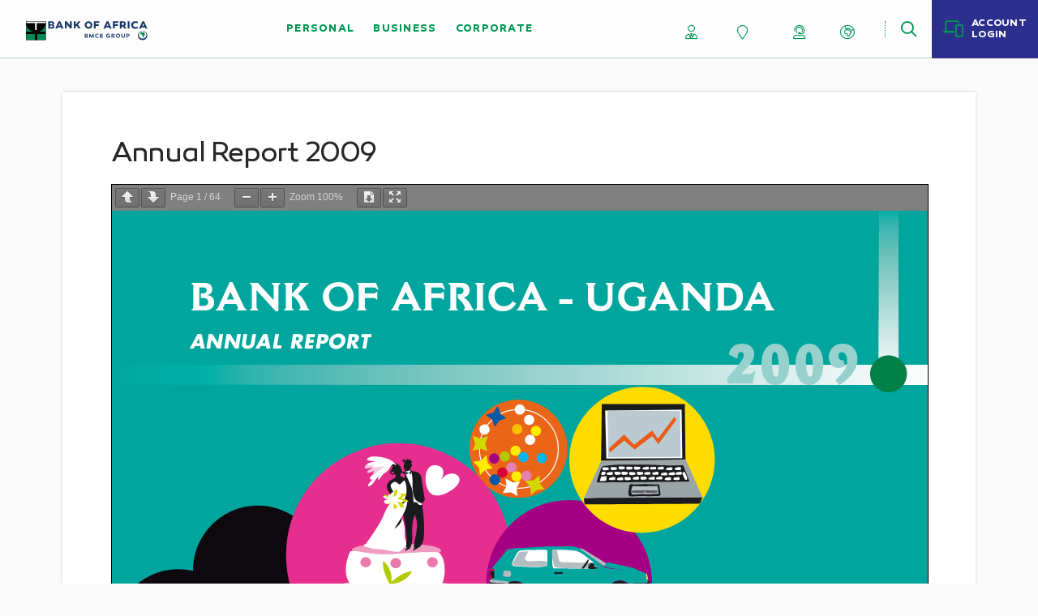

--- FILE ---
content_type: text/html; charset=UTF-8
request_url: https://boauganda.com/reports/2009/2009-report/
body_size: 28744
content:
<!DOCTYPE html>
<html class="no-js" lang="en-GB" prefix="og: https://ogp.me/ns#">
<head>
<meta charset="UTF-8">
<meta name="viewport" content="width=device-width, initial-scale=1.0">
<link rel="pingback" href="https://boauganda.com/xmlrpc.php">

<!-- Search Engine Optimization by Rank Math PRO - https://rankmath.com/ -->
<title>Annual Report 2009 - Bank of Africa Uganda</title>
<meta name="description" content="Explore BANK OF AFRICA&#039;s Annual Report for insights into our financial performance and strategic initiatives. Our comprehensive analysis provides stakeholders with transparency on our operational success and commitment to sustainable growth."/>
<meta name="robots" content="follow, index, max-snippet:-1, max-video-preview:-1, max-image-preview:large"/>
<link rel="canonical" href="https://boauganda.com/reports/annual-financial-reports/2009/2009-report/" />
<meta property="og:locale" content="en_GB" />
<meta property="og:type" content="article" />
<meta property="og:title" content="Annual Report 2009 - Bank of Africa Uganda" />
<meta property="og:description" content="Explore BANK OF AFRICA&#039;s Annual Report for insights into our financial performance and strategic initiatives. Our comprehensive analysis provides stakeholders with transparency on our operational success and commitment to sustainable growth." />
<meta property="og:url" content="https://boauganda.com/reports/annual-financial-reports/2009/2009-report/" />
<meta property="og:site_name" content="BANK OF AFRICA Uganda" />
<meta property="article:section" content="Annual Financial Reports" />
<meta property="og:updated_time" content="2023-12-15T13:31:25+03:00" />
<meta property="og:image" content="https://bankofafrica.b-cdn.net/wp-content/uploads/2009-report.jpg" />
<meta property="og:image:secure_url" content="https://bankofafrica.b-cdn.net/wp-content/uploads/2009-report.jpg" />
<meta property="og:image:width" content="1221" />
<meta property="og:image:height" content="1221" />
<meta property="og:image:alt" content="Annual Report 2009" />
<meta property="og:image:type" content="image/jpeg" />
<meta property="article:published_time" content="2009-02-02T11:05:00+03:00" />
<meta property="article:modified_time" content="2023-12-15T13:31:25+03:00" />
<meta name="twitter:card" content="summary_large_image" />
<meta name="twitter:title" content="Annual Report 2009 - Bank of Africa Uganda" />
<meta name="twitter:description" content="Explore BANK OF AFRICA&#039;s Annual Report for insights into our financial performance and strategic initiatives. Our comprehensive analysis provides stakeholders with transparency on our operational success and commitment to sustainable growth." />
<meta name="twitter:image" content="https://bankofafrica.b-cdn.net/wp-content/uploads/2009-report.jpg" />
<meta name="twitter:label1" content="Written by" />
<meta name="twitter:data1" content="BOA Digital" />
<meta name="twitter:label2" content="Time to read" />
<meta name="twitter:data2" content="Less than a minute" />
<script type="application/ld+json" class="rank-math-schema-pro">{"@context":"https://schema.org","@graph":[{"@type":["BankOrCreditUnion","Organization"],"@id":"https://boauganda.com/#organization","name":"BANK OF AFRICA Uganda","url":"https://boauganda.com","logo":{"@type":"ImageObject","@id":"https://boauganda.com/#logo","url":"https://bankofafrica.b-cdn.net/wp-content/uploads/2019/04/cropped-logo.png","contentUrl":"https://bankofafrica.b-cdn.net/wp-content/uploads/2019/04/cropped-logo.png","caption":"BANK OF AFRICA Uganda","inLanguage":"en-GB","width":"512","height":"512"},"openingHours":["Monday,Tuesday,Wednesday,Thursday,Friday,Saturday,Sunday 09:00-17:00"],"image":{"@id":"https://boauganda.com/#logo"}},{"@type":"WebSite","@id":"https://boauganda.com/#website","url":"https://boauganda.com","name":"BANK OF AFRICA Uganda","publisher":{"@id":"https://boauganda.com/#organization"},"inLanguage":"en-GB"},{"@type":"ImageObject","@id":"https://bankofafrica.b-cdn.net/wp-content/uploads/2009-report.jpg","url":"https://bankofafrica.b-cdn.net/wp-content/uploads/2009-report.jpg","width":"1221","height":"1221","inLanguage":"en-GB"},{"@type":"WebPage","@id":"https://boauganda.com/reports/annual-financial-reports/2009/2009-report/#webpage","url":"https://boauganda.com/reports/annual-financial-reports/2009/2009-report/","name":"Annual Report 2009 - Bank of Africa Uganda","datePublished":"2009-02-02T11:05:00+03:00","dateModified":"2023-12-15T13:31:25+03:00","isPartOf":{"@id":"https://boauganda.com/#website"},"primaryImageOfPage":{"@id":"https://bankofafrica.b-cdn.net/wp-content/uploads/2009-report.jpg"},"inLanguage":"en-GB"},{"@type":"Person","@id":"https://boauganda.com/author/cloud/","name":"BOA Digital","url":"https://boauganda.com/author/cloud/","image":{"@type":"ImageObject","@id":"https://secure.gravatar.com/avatar/0c1d29ab8e962d0c9ee931c57bec60f8a8e6d5f48475918dcff4ad9d8676decd?s=96&amp;d=mm&amp;r=g","url":"https://secure.gravatar.com/avatar/0c1d29ab8e962d0c9ee931c57bec60f8a8e6d5f48475918dcff4ad9d8676decd?s=96&amp;d=mm&amp;r=g","caption":"BOA Digital","inLanguage":"en-GB"},"worksFor":{"@id":"https://boauganda.com/#organization"}},{"@type":"BlogPosting","headline":"Annual Report 2009 - Bank of Africa Uganda","datePublished":"2009-02-02T11:05:00+03:00","dateModified":"2023-12-15T13:31:25+03:00","articleSection":"Annual Financial Reports, Reports","author":{"@id":"https://boauganda.com/author/cloud/","name":"BOA Digital"},"publisher":{"@id":"https://boauganda.com/#organization"},"description":"Explore BANK OF AFRICA&#039;s Annual Report for insights into our financial performance and strategic initiatives. Our comprehensive analysis provides stakeholders with transparency on our operational success and commitment to sustainable growth.","name":"Annual Report 2009 - Bank of Africa Uganda","@id":"https://boauganda.com/reports/annual-financial-reports/2009/2009-report/#richSnippet","isPartOf":{"@id":"https://boauganda.com/reports/annual-financial-reports/2009/2009-report/#webpage"},"image":{"@id":"https://bankofafrica.b-cdn.net/wp-content/uploads/2009-report.jpg"},"inLanguage":"en-GB","mainEntityOfPage":{"@id":"https://boauganda.com/reports/annual-financial-reports/2009/2009-report/#webpage"}}]}</script>
<!-- /Rank Math WordPress SEO plugin -->

<link rel='dns-prefetch' href='//www.google.com' />
<link rel='dns-prefetch' href='//www.googletagmanager.com' />
<link rel='dns-prefetch' href='//fonts.googleapis.com' />
<link rel='preconnect' href='https://bankofafrica.b-cdn.net' />
<link rel="alternate" type="application/rss+xml" title="Bank of Africa Uganda &raquo; Feed" href="https://boauganda.com/feed/" />
<link rel="alternate" type="application/rss+xml" title="Bank of Africa Uganda &raquo; Comments Feed" href="https://boauganda.com/comments/feed/" />
<link rel="alternate" title="oEmbed (JSON)" type="application/json+oembed" href="https://boauganda.com/wp-json/oembed/1.0/embed?url=https%3A%2F%2Fboauganda.com%2Freports%2Fannual-financial-reports%2F2009%2F2009-report%2F" />
<link rel="alternate" title="oEmbed (XML)" type="text/xml+oembed" href="https://boauganda.com/wp-json/oembed/1.0/embed?url=https%3A%2F%2Fboauganda.com%2Freports%2Fannual-financial-reports%2F2009%2F2009-report%2F&#038;format=xml" />
<style id='wp-img-auto-sizes-contain-inline-css' type='text/css'>
img:is([sizes=auto i],[sizes^="auto," i]){contain-intrinsic-size:3000px 1500px}
/*# sourceURL=wp-img-auto-sizes-contain-inline-css */
</style>
<style id='wp-emoji-styles-inline-css' type='text/css'>

	img.wp-smiley, img.emoji {
		display: inline !important;
		border: none !important;
		box-shadow: none !important;
		height: 1em !important;
		width: 1em !important;
		margin: 0 0.07em !important;
		vertical-align: -0.1em !important;
		background: none !important;
		padding: 0 !important;
	}
/*# sourceURL=wp-emoji-styles-inline-css */
</style>
<style id='wp-block-library-inline-css' type='text/css'>
:root{--wp-block-synced-color:#7a00df;--wp-block-synced-color--rgb:122,0,223;--wp-bound-block-color:var(--wp-block-synced-color);--wp-editor-canvas-background:#ddd;--wp-admin-theme-color:#007cba;--wp-admin-theme-color--rgb:0,124,186;--wp-admin-theme-color-darker-10:#006ba1;--wp-admin-theme-color-darker-10--rgb:0,107,160.5;--wp-admin-theme-color-darker-20:#005a87;--wp-admin-theme-color-darker-20--rgb:0,90,135;--wp-admin-border-width-focus:2px}@media (min-resolution:192dpi){:root{--wp-admin-border-width-focus:1.5px}}.wp-element-button{cursor:pointer}:root .has-very-light-gray-background-color{background-color:#eee}:root .has-very-dark-gray-background-color{background-color:#313131}:root .has-very-light-gray-color{color:#eee}:root .has-very-dark-gray-color{color:#313131}:root .has-vivid-green-cyan-to-vivid-cyan-blue-gradient-background{background:linear-gradient(135deg,#00d084,#0693e3)}:root .has-purple-crush-gradient-background{background:linear-gradient(135deg,#34e2e4,#4721fb 50%,#ab1dfe)}:root .has-hazy-dawn-gradient-background{background:linear-gradient(135deg,#faaca8,#dad0ec)}:root .has-subdued-olive-gradient-background{background:linear-gradient(135deg,#fafae1,#67a671)}:root .has-atomic-cream-gradient-background{background:linear-gradient(135deg,#fdd79a,#004a59)}:root .has-nightshade-gradient-background{background:linear-gradient(135deg,#330968,#31cdcf)}:root .has-midnight-gradient-background{background:linear-gradient(135deg,#020381,#2874fc)}:root{--wp--preset--font-size--normal:16px;--wp--preset--font-size--huge:42px}.has-regular-font-size{font-size:1em}.has-larger-font-size{font-size:2.625em}.has-normal-font-size{font-size:var(--wp--preset--font-size--normal)}.has-huge-font-size{font-size:var(--wp--preset--font-size--huge)}.has-text-align-center{text-align:center}.has-text-align-left{text-align:left}.has-text-align-right{text-align:right}.has-fit-text{white-space:nowrap!important}#end-resizable-editor-section{display:none}.aligncenter{clear:both}.items-justified-left{justify-content:flex-start}.items-justified-center{justify-content:center}.items-justified-right{justify-content:flex-end}.items-justified-space-between{justify-content:space-between}.screen-reader-text{border:0;clip-path:inset(50%);height:1px;margin:-1px;overflow:hidden;padding:0;position:absolute;width:1px;word-wrap:normal!important}.screen-reader-text:focus{background-color:#ddd;clip-path:none;color:#444;display:block;font-size:1em;height:auto;left:5px;line-height:normal;padding:15px 23px 14px;text-decoration:none;top:5px;width:auto;z-index:100000}html :where(.has-border-color){border-style:solid}html :where([style*=border-top-color]){border-top-style:solid}html :where([style*=border-right-color]){border-right-style:solid}html :where([style*=border-bottom-color]){border-bottom-style:solid}html :where([style*=border-left-color]){border-left-style:solid}html :where([style*=border-width]){border-style:solid}html :where([style*=border-top-width]){border-top-style:solid}html :where([style*=border-right-width]){border-right-style:solid}html :where([style*=border-bottom-width]){border-bottom-style:solid}html :where([style*=border-left-width]){border-left-style:solid}html :where(img[class*=wp-image-]){height:auto;max-width:100%}:where(figure){margin:0 0 1em}html :where(.is-position-sticky){--wp-admin--admin-bar--position-offset:var(--wp-admin--admin-bar--height,0px)}@media screen and (max-width:600px){html :where(.is-position-sticky){--wp-admin--admin-bar--position-offset:0px}}

/*# sourceURL=wp-block-library-inline-css */
</style><style id='global-styles-inline-css' type='text/css'>
:root{--wp--preset--aspect-ratio--square: 1;--wp--preset--aspect-ratio--4-3: 4/3;--wp--preset--aspect-ratio--3-4: 3/4;--wp--preset--aspect-ratio--3-2: 3/2;--wp--preset--aspect-ratio--2-3: 2/3;--wp--preset--aspect-ratio--16-9: 16/9;--wp--preset--aspect-ratio--9-16: 9/16;--wp--preset--color--black: #000000;--wp--preset--color--cyan-bluish-gray: #abb8c3;--wp--preset--color--white: #ffffff;--wp--preset--color--pale-pink: #f78da7;--wp--preset--color--vivid-red: #cf2e2e;--wp--preset--color--luminous-vivid-orange: #ff6900;--wp--preset--color--luminous-vivid-amber: #fcb900;--wp--preset--color--light-green-cyan: #7bdcb5;--wp--preset--color--vivid-green-cyan: #00d084;--wp--preset--color--pale-cyan-blue: #8ed1fc;--wp--preset--color--vivid-cyan-blue: #0693e3;--wp--preset--color--vivid-purple: #9b51e0;--wp--preset--gradient--vivid-cyan-blue-to-vivid-purple: linear-gradient(135deg,rgb(6,147,227) 0%,rgb(155,81,224) 100%);--wp--preset--gradient--light-green-cyan-to-vivid-green-cyan: linear-gradient(135deg,rgb(122,220,180) 0%,rgb(0,208,130) 100%);--wp--preset--gradient--luminous-vivid-amber-to-luminous-vivid-orange: linear-gradient(135deg,rgb(252,185,0) 0%,rgb(255,105,0) 100%);--wp--preset--gradient--luminous-vivid-orange-to-vivid-red: linear-gradient(135deg,rgb(255,105,0) 0%,rgb(207,46,46) 100%);--wp--preset--gradient--very-light-gray-to-cyan-bluish-gray: linear-gradient(135deg,rgb(238,238,238) 0%,rgb(169,184,195) 100%);--wp--preset--gradient--cool-to-warm-spectrum: linear-gradient(135deg,rgb(74,234,220) 0%,rgb(151,120,209) 20%,rgb(207,42,186) 40%,rgb(238,44,130) 60%,rgb(251,105,98) 80%,rgb(254,248,76) 100%);--wp--preset--gradient--blush-light-purple: linear-gradient(135deg,rgb(255,206,236) 0%,rgb(152,150,240) 100%);--wp--preset--gradient--blush-bordeaux: linear-gradient(135deg,rgb(254,205,165) 0%,rgb(254,45,45) 50%,rgb(107,0,62) 100%);--wp--preset--gradient--luminous-dusk: linear-gradient(135deg,rgb(255,203,112) 0%,rgb(199,81,192) 50%,rgb(65,88,208) 100%);--wp--preset--gradient--pale-ocean: linear-gradient(135deg,rgb(255,245,203) 0%,rgb(182,227,212) 50%,rgb(51,167,181) 100%);--wp--preset--gradient--electric-grass: linear-gradient(135deg,rgb(202,248,128) 0%,rgb(113,206,126) 100%);--wp--preset--gradient--midnight: linear-gradient(135deg,rgb(2,3,129) 0%,rgb(40,116,252) 100%);--wp--preset--font-size--small: 13px;--wp--preset--font-size--medium: 20px;--wp--preset--font-size--large: 36px;--wp--preset--font-size--x-large: 42px;--wp--preset--spacing--20: 0.44rem;--wp--preset--spacing--30: 0.67rem;--wp--preset--spacing--40: 1rem;--wp--preset--spacing--50: 1.5rem;--wp--preset--spacing--60: 2.25rem;--wp--preset--spacing--70: 3.38rem;--wp--preset--spacing--80: 5.06rem;--wp--preset--shadow--natural: 6px 6px 9px rgba(0, 0, 0, 0.2);--wp--preset--shadow--deep: 12px 12px 50px rgba(0, 0, 0, 0.4);--wp--preset--shadow--sharp: 6px 6px 0px rgba(0, 0, 0, 0.2);--wp--preset--shadow--outlined: 6px 6px 0px -3px rgb(255, 255, 255), 6px 6px rgb(0, 0, 0);--wp--preset--shadow--crisp: 6px 6px 0px rgb(0, 0, 0);}:where(.is-layout-flex){gap: 0.5em;}:where(.is-layout-grid){gap: 0.5em;}body .is-layout-flex{display: flex;}.is-layout-flex{flex-wrap: wrap;align-items: center;}.is-layout-flex > :is(*, div){margin: 0;}body .is-layout-grid{display: grid;}.is-layout-grid > :is(*, div){margin: 0;}:where(.wp-block-columns.is-layout-flex){gap: 2em;}:where(.wp-block-columns.is-layout-grid){gap: 2em;}:where(.wp-block-post-template.is-layout-flex){gap: 1.25em;}:where(.wp-block-post-template.is-layout-grid){gap: 1.25em;}.has-black-color{color: var(--wp--preset--color--black) !important;}.has-cyan-bluish-gray-color{color: var(--wp--preset--color--cyan-bluish-gray) !important;}.has-white-color{color: var(--wp--preset--color--white) !important;}.has-pale-pink-color{color: var(--wp--preset--color--pale-pink) !important;}.has-vivid-red-color{color: var(--wp--preset--color--vivid-red) !important;}.has-luminous-vivid-orange-color{color: var(--wp--preset--color--luminous-vivid-orange) !important;}.has-luminous-vivid-amber-color{color: var(--wp--preset--color--luminous-vivid-amber) !important;}.has-light-green-cyan-color{color: var(--wp--preset--color--light-green-cyan) !important;}.has-vivid-green-cyan-color{color: var(--wp--preset--color--vivid-green-cyan) !important;}.has-pale-cyan-blue-color{color: var(--wp--preset--color--pale-cyan-blue) !important;}.has-vivid-cyan-blue-color{color: var(--wp--preset--color--vivid-cyan-blue) !important;}.has-vivid-purple-color{color: var(--wp--preset--color--vivid-purple) !important;}.has-black-background-color{background-color: var(--wp--preset--color--black) !important;}.has-cyan-bluish-gray-background-color{background-color: var(--wp--preset--color--cyan-bluish-gray) !important;}.has-white-background-color{background-color: var(--wp--preset--color--white) !important;}.has-pale-pink-background-color{background-color: var(--wp--preset--color--pale-pink) !important;}.has-vivid-red-background-color{background-color: var(--wp--preset--color--vivid-red) !important;}.has-luminous-vivid-orange-background-color{background-color: var(--wp--preset--color--luminous-vivid-orange) !important;}.has-luminous-vivid-amber-background-color{background-color: var(--wp--preset--color--luminous-vivid-amber) !important;}.has-light-green-cyan-background-color{background-color: var(--wp--preset--color--light-green-cyan) !important;}.has-vivid-green-cyan-background-color{background-color: var(--wp--preset--color--vivid-green-cyan) !important;}.has-pale-cyan-blue-background-color{background-color: var(--wp--preset--color--pale-cyan-blue) !important;}.has-vivid-cyan-blue-background-color{background-color: var(--wp--preset--color--vivid-cyan-blue) !important;}.has-vivid-purple-background-color{background-color: var(--wp--preset--color--vivid-purple) !important;}.has-black-border-color{border-color: var(--wp--preset--color--black) !important;}.has-cyan-bluish-gray-border-color{border-color: var(--wp--preset--color--cyan-bluish-gray) !important;}.has-white-border-color{border-color: var(--wp--preset--color--white) !important;}.has-pale-pink-border-color{border-color: var(--wp--preset--color--pale-pink) !important;}.has-vivid-red-border-color{border-color: var(--wp--preset--color--vivid-red) !important;}.has-luminous-vivid-orange-border-color{border-color: var(--wp--preset--color--luminous-vivid-orange) !important;}.has-luminous-vivid-amber-border-color{border-color: var(--wp--preset--color--luminous-vivid-amber) !important;}.has-light-green-cyan-border-color{border-color: var(--wp--preset--color--light-green-cyan) !important;}.has-vivid-green-cyan-border-color{border-color: var(--wp--preset--color--vivid-green-cyan) !important;}.has-pale-cyan-blue-border-color{border-color: var(--wp--preset--color--pale-cyan-blue) !important;}.has-vivid-cyan-blue-border-color{border-color: var(--wp--preset--color--vivid-cyan-blue) !important;}.has-vivid-purple-border-color{border-color: var(--wp--preset--color--vivid-purple) !important;}.has-vivid-cyan-blue-to-vivid-purple-gradient-background{background: var(--wp--preset--gradient--vivid-cyan-blue-to-vivid-purple) !important;}.has-light-green-cyan-to-vivid-green-cyan-gradient-background{background: var(--wp--preset--gradient--light-green-cyan-to-vivid-green-cyan) !important;}.has-luminous-vivid-amber-to-luminous-vivid-orange-gradient-background{background: var(--wp--preset--gradient--luminous-vivid-amber-to-luminous-vivid-orange) !important;}.has-luminous-vivid-orange-to-vivid-red-gradient-background{background: var(--wp--preset--gradient--luminous-vivid-orange-to-vivid-red) !important;}.has-very-light-gray-to-cyan-bluish-gray-gradient-background{background: var(--wp--preset--gradient--very-light-gray-to-cyan-bluish-gray) !important;}.has-cool-to-warm-spectrum-gradient-background{background: var(--wp--preset--gradient--cool-to-warm-spectrum) !important;}.has-blush-light-purple-gradient-background{background: var(--wp--preset--gradient--blush-light-purple) !important;}.has-blush-bordeaux-gradient-background{background: var(--wp--preset--gradient--blush-bordeaux) !important;}.has-luminous-dusk-gradient-background{background: var(--wp--preset--gradient--luminous-dusk) !important;}.has-pale-ocean-gradient-background{background: var(--wp--preset--gradient--pale-ocean) !important;}.has-electric-grass-gradient-background{background: var(--wp--preset--gradient--electric-grass) !important;}.has-midnight-gradient-background{background: var(--wp--preset--gradient--midnight) !important;}.has-small-font-size{font-size: var(--wp--preset--font-size--small) !important;}.has-medium-font-size{font-size: var(--wp--preset--font-size--medium) !important;}.has-large-font-size{font-size: var(--wp--preset--font-size--large) !important;}.has-x-large-font-size{font-size: var(--wp--preset--font-size--x-large) !important;}
/*# sourceURL=global-styles-inline-css */
</style>

<style id='classic-theme-styles-inline-css' type='text/css'>
/*! This file is auto-generated */
.wp-block-button__link{color:#fff;background-color:#32373c;border-radius:9999px;box-shadow:none;text-decoration:none;padding:calc(.667em + 2px) calc(1.333em + 2px);font-size:1.125em}.wp-block-file__button{background:#32373c;color:#fff;text-decoration:none}
/*# sourceURL=/wp-includes/css/classic-themes.min.css */
</style>
<link rel='stylesheet' id='ubermenu-open-sans-css' href='//fonts.googleapis.com/css?family=Open+Sans%3A%2C300%2C400%2C700&#038;ver=6.9' type='text/css' media='all' />
<link rel='stylesheet' id='x-stack-css' href='https://bankofafrica.b-cdn.net/wp-content/themes/pro/framework/dist/css/site/stacks/integrity-light.css?ver=6.5.2' type='text/css' media='all' />
<link rel='stylesheet' id='ionicons-style-css' href='https://boauganda.com/wp-content/plugins/alike/assets/dist/css//ionicons.css?ver=6.9' type='text/css' media='all' />
<link rel='stylesheet' id='ra-style-css' href='https://boauganda.com/wp-content/plugins/alike/assets/dist/css//style.css?ver=6.9' type='text/css' media='all' />
<link rel='stylesheet' id='ubermenu-css' href='https://boauganda.com/wp-content/plugins/ubermenu/pro/assets/css/ubermenu.min.css?ver=3.8.4' type='text/css' media='all' />
<link rel='stylesheet' id='ubermenu-minimal-css' href='https://boauganda.com/wp-content/plugins/ubermenu/assets/css/skins/minimal.css?ver=6.9' type='text/css' media='all' />
<link rel='stylesheet' id='ubermenu-font-awesome-all-css' href='https://boauganda.com/wp-content/plugins/ubermenu/assets/fontawesome/css/all.min.css?ver=6.9' type='text/css' media='all' />
<style id='cs-inline-css' type='text/css'>
@media (min-width:1200px){.x-hide-xl{display:none !important;}}@media (min-width:979px) and (max-width:1199px){.x-hide-lg{display:none !important;}}@media (min-width:767px) and (max-width:978px){.x-hide-md{display:none !important;}}@media (min-width:480px) and (max-width:766px){.x-hide-sm{display:none !important;}}@media (max-width:479px){.x-hide-xs{display:none !important;}} a,h1 a:hover,h2 a:hover,h3 a:hover,h4 a:hover,h5 a:hover,h6 a:hover,.x-breadcrumb-wrap a:hover,.widget ul li a:hover,.widget ol li a:hover,.widget.widget_text ul li a,.widget.widget_text ol li a,.widget_nav_menu .current-menu-item > a,.x-accordion-heading .x-accordion-toggle:hover,.x-comment-author a:hover,.x-comment-time:hover,.x-recent-posts a:hover .h-recent-posts{color:rgb(0,150,84);}a:hover,.widget.widget_text ul li a:hover,.widget.widget_text ol li a:hover,.x-twitter-widget ul li a:hover{color:rgb(118,191,94);}.rev_slider_wrapper,a.x-img-thumbnail:hover,.x-slider-container.below,.page-template-template-blank-3-php .x-slider-container.above,.page-template-template-blank-6-php .x-slider-container.above{border-color:rgb(0,150,84);}.entry-thumb:before,.x-pagination span.current,.woocommerce-pagination span[aria-current],.flex-direction-nav a,.flex-control-nav a:hover,.flex-control-nav a.flex-active,.mejs-time-current,.x-dropcap,.x-skill-bar .bar,.x-pricing-column.featured h2,.h-comments-title small,.x-entry-share .x-share:hover,.x-highlight,.x-recent-posts .x-recent-posts-img:after{background-color:rgb(0,150,84);}.x-nav-tabs > .active > a,.x-nav-tabs > .active > a:hover{box-shadow:inset 0 3px 0 0 rgb(0,150,84);}.x-main{width:calc(72% - 2.463055%);}.x-sidebar{width:calc(100% - 2.463055% - 72%);}.x-comment-author,.x-comment-time,.comment-form-author label,.comment-form-email label,.comment-form-url label,.comment-form-rating label,.comment-form-comment label,.widget_calendar #wp-calendar caption,.widget.widget_rss li .rsswidget{font-family:"boa-new-font",sans-serif;font-weight:400;}.p-landmark-sub,.p-meta,input,button,select,textarea{font-family:"boa-new-font",sans-serif;}.widget ul li a,.widget ol li a,.x-comment-time{color:rgb(65,65,65);}.widget_text ol li a,.widget_text ul li a{color:rgb(0,150,84);}.widget_text ol li a:hover,.widget_text ul li a:hover{color:rgb(118,191,94);}.comment-form-author label,.comment-form-email label,.comment-form-url label,.comment-form-rating label,.comment-form-comment label,.widget_calendar #wp-calendar th,.p-landmark-sub strong,.widget_tag_cloud .tagcloud a:hover,.widget_tag_cloud .tagcloud a:active,.entry-footer a:hover,.entry-footer a:active,.x-breadcrumbs .current,.x-comment-author,.x-comment-author a{color:#272727;}.widget_calendar #wp-calendar th{border-color:#272727;}.h-feature-headline span i{background-color:#272727;}@media (max-width:978.98px){}html{font-size:14px;}@media (min-width:479px){html{font-size:14px;}}@media (min-width:766px){html{font-size:14px;}}@media (min-width:978px){html{font-size:14px;}}@media (min-width:1199px){html{font-size:14px;}}body{font-style:normal;font-weight:400;color:rgb(65,65,65);background-color:rgb(250,250,250);}.w-b{font-weight:400 !important;}h1,h2,h3,h4,h5,h6,.h1,.h2,.h3,.h4,.h5,.h6{font-family:"boa-new-font",sans-serif;font-style:normal;font-weight:400;}h1,.h1{letter-spacing:-0.035em;}h2,.h2{letter-spacing:-0.035em;}h3,.h3{letter-spacing:-0.035em;}h4,.h4{letter-spacing:-0.035em;}h5,.h5{letter-spacing:-0.035em;}h6,.h6{letter-spacing:-0.035em;}.w-h{font-weight:400 !important;}.x-container.width{width:88%;}.x-container.max{max-width:1200px;}.x-bar-content.x-container.width{flex-basis:88%;}.x-main.full{float:none;clear:both;display:block;width:auto;}@media (max-width:978.98px){.x-main.full,.x-main.left,.x-main.right,.x-sidebar.left,.x-sidebar.right{float:none;display:block;width:auto !important;}}.entry-header,.entry-content{font-size:1rem;}body,input,button,select,textarea{font-family:"boa-new-font",sans-serif;}h1,h2,h3,h4,h5,h6,.h1,.h2,.h3,.h4,.h5,.h6,h1 a,h2 a,h3 a,h4 a,h5 a,h6 a,.h1 a,.h2 a,.h3 a,.h4 a,.h5 a,.h6 a,blockquote{color:#272727;}.cfc-h-tx{color:#272727 !important;}.cfc-h-bd{border-color:#272727 !important;}.cfc-h-bg{background-color:#272727 !important;}.cfc-b-tx{color:rgb(65,65,65) !important;}.cfc-b-bd{border-color:rgb(65,65,65) !important;}.cfc-b-bg{background-color:rgb(65,65,65) !important;}.x-btn,.button,[type="submit"]{color:#ffffff;border-color:rgb(0,150,84);background-color:rgb(0,150,84);text-shadow:0 0.075em 0.075em rgba(0,0,0,0.5);padding:0.579em 1.105em 0.842em;font-size:19px;}.x-btn:hover,.button:hover,[type="submit"]:hover{color:#ffffff;border-color:rgb(0,90,50);background-color:rgb(0,90,50);text-shadow:0 0.075em 0.075em rgba(0,0,0,0.5);}.x-btn.x-btn-real,.x-btn.x-btn-real:hover{margin-bottom:0.25em;text-shadow:0 0.075em 0.075em rgba(0,0,0,0.65);}.x-btn.x-btn-real{box-shadow:0 0.25em 0 0 #a71000,0 4px 9px rgba(0,0,0,0.75);}.x-btn.x-btn-real:hover{box-shadow:0 0.25em 0 0 #a71000,0 4px 9px rgba(0,0,0,0.75);}.x-btn.x-btn-flat,.x-btn.x-btn-flat:hover{margin-bottom:0;text-shadow:0 0.075em 0.075em rgba(0,0,0,0.65);box-shadow:none;}.x-btn.x-btn-transparent,.x-btn.x-btn-transparent:hover{margin-bottom:0;border-width:3px;text-shadow:none;text-transform:uppercase;background-color:transparent;box-shadow:none;}body .gform_wrapper .gfield_required{color:rgb(0,150,84);}body .gform_wrapper h2.gsection_title,body .gform_wrapper h3.gform_title,body .gform_wrapper .top_label .gfield_label,body .gform_wrapper .left_label .gfield_label,body .gform_wrapper .right_label .gfield_label{font-weight:400;}body .gform_wrapper h2.gsection_title{letter-spacing:-0.035em!important;}body .gform_wrapper h3.gform_title{letter-spacing:-0.035em!important;}body .gform_wrapper .top_label .gfield_label,body .gform_wrapper .left_label .gfield_label,body .gform_wrapper .right_label .gfield_label{color:#272727;}body .gform_wrapper .validation_message{font-weight:400;}.bg .mejs-container,.x-video .mejs-container{position:unset !important;} @font-face{font-family:'FontAwesomePro';font-style:normal;font-weight:900;font-display:block;src:url('https://bankofafrica.b-cdn.net/wp-content/themes/pro/cornerstone/assets/fonts/fa-solid-900.woff2?ver=6.5.2') format('woff2'),url('https://bankofafrica.b-cdn.net/wp-content/themes/pro/cornerstone/assets/fonts/fa-solid-900.ttf?ver=6.5.2') format('truetype');}[data-x-fa-pro-icon]{font-family:"FontAwesomePro" !important;}[data-x-fa-pro-icon]:before{content:attr(data-x-fa-pro-icon);}[data-x-icon],[data-x-icon-o],[data-x-icon-l],[data-x-icon-s],[data-x-icon-b],[data-x-icon-sr],[data-x-icon-ss],[data-x-icon-sl],[data-x-fa-pro-icon],[class*="cs-fa-"]{display:inline-flex;font-style:normal;font-weight:400;text-decoration:inherit;text-rendering:auto;-webkit-font-smoothing:antialiased;-moz-osx-font-smoothing:grayscale;}[data-x-icon].left,[data-x-icon-o].left,[data-x-icon-l].left,[data-x-icon-s].left,[data-x-icon-b].left,[data-x-icon-sr].left,[data-x-icon-ss].left,[data-x-icon-sl].left,[data-x-fa-pro-icon].left,[class*="cs-fa-"].left{margin-right:0.5em;}[data-x-icon].right,[data-x-icon-o].right,[data-x-icon-l].right,[data-x-icon-s].right,[data-x-icon-b].right,[data-x-icon-sr].right,[data-x-icon-ss].right,[data-x-icon-sl].right,[data-x-fa-pro-icon].right,[class*="cs-fa-"].right{margin-left:0.5em;}[data-x-icon]:before,[data-x-icon-o]:before,[data-x-icon-l]:before,[data-x-icon-s]:before,[data-x-icon-b]:before,[data-x-icon-sr]:before,[data-x-icon-ss]:before,[data-x-icon-sl]:before,[data-x-fa-pro-icon]:before,[class*="cs-fa-"]:before{line-height:1;}@font-face{font-family:'FontAwesome';font-style:normal;font-weight:900;font-display:block;src:url('https://bankofafrica.b-cdn.net/wp-content/themes/pro/cornerstone/assets/fonts/fa-solid-900.woff2?ver=6.5.2') format('woff2'),url('https://bankofafrica.b-cdn.net/wp-content/themes/pro/cornerstone/assets/fonts/fa-solid-900.ttf?ver=6.5.2') format('truetype');}[data-x-icon],[data-x-icon-s],[data-x-icon][class*="cs-fa-"]{font-family:"FontAwesome" !important;font-weight:900;}[data-x-icon]:before,[data-x-icon][class*="cs-fa-"]:before{content:attr(data-x-icon);}[data-x-icon-s]:before{content:attr(data-x-icon-s);}@font-face{font-family:'FontAwesomeRegular';font-style:normal;font-weight:400;font-display:block;src:url('https://bankofafrica.b-cdn.net/wp-content/themes/pro/cornerstone/assets/fonts/fa-regular-400.woff2?ver=6.5.2') format('woff2'),url('https://bankofafrica.b-cdn.net/wp-content/themes/pro/cornerstone/assets/fonts/fa-regular-400.ttf?ver=6.5.2') format('truetype');}@font-face{font-family:'FontAwesomePro';font-style:normal;font-weight:400;font-display:block;src:url('https://bankofafrica.b-cdn.net/wp-content/themes/pro/cornerstone/assets/fonts/fa-regular-400.woff2?ver=6.5.2') format('woff2'),url('https://bankofafrica.b-cdn.net/wp-content/themes/pro/cornerstone/assets/fonts/fa-regular-400.ttf?ver=6.5.2') format('truetype');}[data-x-icon-o]{font-family:"FontAwesomeRegular" !important;}[data-x-icon-o]:before{content:attr(data-x-icon-o);}@font-face{font-family:'FontAwesomeLight';font-style:normal;font-weight:300;font-display:block;src:url('https://bankofafrica.b-cdn.net/wp-content/themes/pro/cornerstone/assets/fonts/fa-light-300.woff2?ver=6.5.2') format('woff2'),url('https://bankofafrica.b-cdn.net/wp-content/themes/pro/cornerstone/assets/fonts/fa-light-300.ttf?ver=6.5.2') format('truetype');}@font-face{font-family:'FontAwesomePro';font-style:normal;font-weight:300;font-display:block;src:url('https://bankofafrica.b-cdn.net/wp-content/themes/pro/cornerstone/assets/fonts/fa-light-300.woff2?ver=6.5.2') format('woff2'),url('https://bankofafrica.b-cdn.net/wp-content/themes/pro/cornerstone/assets/fonts/fa-light-300.ttf?ver=6.5.2') format('truetype');}[data-x-icon-l]{font-family:"FontAwesomeLight" !important;font-weight:300;}[data-x-icon-l]:before{content:attr(data-x-icon-l);}@font-face{font-family:'FontAwesomeBrands';font-style:normal;font-weight:normal;font-display:block;src:url('https://bankofafrica.b-cdn.net/wp-content/themes/pro/cornerstone/assets/fonts/fa-brands-400.woff2?ver=6.5.2') format('woff2'),url('https://bankofafrica.b-cdn.net/wp-content/themes/pro/cornerstone/assets/fonts/fa-brands-400.ttf?ver=6.5.2') format('truetype');}[data-x-icon-b]{font-family:"FontAwesomeBrands" !important;}[data-x-icon-b]:before{content:attr(data-x-icon-b);}.widget.widget_rss li .rsswidget:before{content:"\f35d";padding-right:0.4em;font-family:"FontAwesome";} .m7vx-0.x-bar{height:4em;background-color:rgb(255,255,255);box-shadow:inset 0em 0em 0em 0px rgba(0,0,0,0.15);z-index:9999;}.m7vx-0 .x-bar-content{height:4em;}.m7vx-0.x-bar-space{height:4em;}.m7vx-1.x-bar{border-top-width:1px;border-right-width:1px;border-bottom-width:1px;border-left-width:1px;border-top-style:none;border-right-style:none;border-bottom-style:solid;border-left-style:none;border-top-color:rgb(0,150,84);border-right-color:rgb(0,150,84);border-bottom-color:rgba(0,150,84,0.4);border-left-color:rgb(0,150,84);font-size:16px;}.m7vx-1 .x-bar-content{display:flex;flex-direction:row;justify-content:space-between;align-items:center;flex-grow:0;flex-shrink:1;flex-basis:100%;}.m7vx-1.x-bar-outer-spacers:after,.m7vx-1.x-bar-outer-spacers:before{flex-basis:0em;width:0em!important;height:0em;}.m7vx-1.x-bar-space{font-size:16px;}.m7vx-2.x-bar{height:4.5em;background-color:rgba(255,255,255,0.85);z-index:99;}.m7vx-2 .x-bar-content{height:4.5em;}.m7vx-2.x-bar-space{height:4.5em;}.m7vx-3{transition-duration:0ms;}.m7vx-3 .x-anchor-text-primary {transition-duration:0ms;}.m7vx-3 .x-anchor-text-secondary {transition-duration:0ms;}.m7vx-3 .x-graphic-child {transition-duration:0ms;}.m7vx-4.x-bar-container{display:flex;flex-direction:row;align-items:center;flex-grow:0;flex-shrink:1;flex-basis:auto;border-top-width:0;border-right-width:0;border-bottom-width:0;border-left-width:0;font-size:1em;z-index:1;}.m7vx-5.x-bar-container{justify-content:space-between;}.m7vx-7.x-bar-container{justify-content:flex-start;margin-top:4px;margin-right:0px;margin-bottom:0px;margin-left:2em;}.m7vx-8.x-bar-container{justify-content:space-around;}.m7vx-9.x-bar-container{justify-content:flex-end;}.m7vx-a.x-anchor {width:4em;border-left-width:0px;border-right-color:rgba(0,150,84,0.4);border-left-color:transparent;}.m7vx-a.x-anchor:hover,.m7vx-a.x-anchor[class*="active"],[data-x-effect-provider*="colors"]:hover .m7vx-a.x-anchor {border-top-color:rgba(0,150,84,0.4) ;border-right-color:rgba(0,150,84,0.4) ;border-bottom-color:rgba(0,150,84,0.4) ;border-left-color:rgba(0,150,84,0.4) ;}.m7vx-a.x-anchor .x-graphic-icon {color:rgba(0,0,0,1);}.m7vx-a.x-anchor:hover .x-graphic-icon,.m7vx-a.x-anchor[class*="active"] .x-graphic-icon,[data-x-effect-provider*="colors"]:hover .m7vx-a.x-anchor .x-graphic-icon {color:rgba(0,0,0,0.5);}.m7vx-a.x-anchor .x-toggle {color:rgb(0,150,84);}.m7vx-a.x-anchor:hover .x-toggle,.m7vx-a.x-anchor[class*="active"] .x-toggle,[data-x-effect-provider*="colors"]:hover .m7vx-a.x-anchor .x-toggle {color:rgb(44,47,140);}.m7vx-b.x-anchor {height:100%;}.m7vx-d.x-anchor {border-top-width:0px;border-bottom-width:0px;border-top-style:solid;border-right-style:solid;border-bottom-style:solid;border-top-color:transparent;border-bottom-color:transparent;}.m7vx-d.x-anchor .x-toggle-burger {width:10em;margin-top:3em;margin-right:0;margin-bottom:3em;margin-left:0;font-size:2px;}.m7vx-d.x-anchor .x-toggle-burger-bun-t {transform:translate3d(0,calc(3em * -1),0);}.m7vx-d.x-anchor .x-toggle-burger-bun-b {transform:translate3d(0,3em,0);}.m7vx-e.x-anchor {border-right-width:1px;border-left-style:solid;}.m7vx-g.x-anchor {font-size:1em;}.m7vx-h.x-anchor .x-anchor-content {display:flex;align-items:center;}.m7vx-i.x-anchor .x-anchor-content {flex-direction:row;}.m7vx-j.x-anchor .x-anchor-content {justify-content:center;}.m7vx-m.x-anchor .x-graphic {margin-top:5px;margin-right:5px;margin-left:5px;}.m7vx-n.x-anchor .x-graphic {margin-bottom:5px;}.m7vx-n.x-anchor .x-graphic-icon {font-size:1.25em;}.m7vx-o.x-anchor .x-graphic-icon {width:auto;}.m7vx-p.x-anchor .x-graphic-icon {border-top-width:0;border-right-width:0;border-bottom-width:0;border-left-width:0;}.m7vx-s.x-anchor {width:100%;font-size:0.75em;}.m7vx-s.x-anchor .x-anchor-content {padding-right:1.25em;padding-left:0.5em;}.m7vx-s.x-anchor:hover,.m7vx-s.x-anchor[class*="active"],[data-x-effect-provider*="colors"]:hover .m7vx-s.x-anchor {background-color:rgba(0,0,0,0.09);}.m7vx-s.x-anchor .x-anchor-text-primary {font-size:1.563em;}.m7vx-s.x-anchor .x-anchor-text-secondary {margin-top:0.409em;font-family:inherit;font-size:0.8em;font-style:normal;font-weight:inherit;line-height:1.3;color:#324558;}.m7vx-s.x-anchor .x-graphic {margin-top:0em;margin-right:0.8em;margin-bottom:0em;margin-left:0em;}.m7vx-s.x-anchor .x-graphic-icon {font-size:2em;width:2em;color:rgb(255,255,255);border-top-left-radius:0.1em;border-top-right-radius:0.1em;border-bottom-right-radius:0.1em;border-bottom-left-radius:0.1em;height:2em;line-height:2em;}.m7vx-t.x-anchor {border-top-width:0;border-right-width:0;border-bottom-width:0;border-left-width:0;}.m7vx-u.x-anchor {background-color:transparent;}.m7vx-v.x-anchor .x-anchor-content {justify-content:flex-start;}.m7vx-w.x-anchor .x-anchor-content {padding-top:0.5em;padding-bottom:0.5em;}.m7vx-w.x-anchor .x-anchor-text-primary,.m7vx-w.x-anchor .x-anchor-text-secondary {overflow-x:hidden;overflow-y:hidden;text-overflow:ellipsis;white-space:nowrap;}.m7vx-x.x-anchor .x-anchor-text-primary {font-family:"boa-new-font",sans-serif;}.m7vx-y.x-anchor .x-anchor-text-primary {font-style:normal;}.m7vx-z.x-anchor .x-anchor-text-primary {font-weight:700;}.m7vx-10.x-anchor .x-anchor-text-primary {line-height:1.1;}.m7vx-11.x-anchor .x-anchor-text-primary {color:rgb(44,47,140);}.m7vx-11.x-anchor .x-graphic-icon {text-shadow:0em 0.15em 0.35em rgba(0,0,0,0.27);background-color:rgb(44,47,140);}.m7vx-13.x-anchor .x-anchor-text-primary {color:rgb(0,150,84);}.m7vx-14.x-anchor .x-graphic-icon {background-color:rgb(0,150,84);}.m7vx-15.x-anchor .x-anchor-text-primary {color:#324558;}.m7vx-16.x-anchor .x-graphic-icon {background-color:#324558;}.m7vx-17.x-anchor {border-top-left-radius:0.409em;border-top-right-radius:0.409em;border-bottom-right-radius:0.409em;border-bottom-left-radius:0.409em;}.m7vx-17.x-anchor .x-anchor-content {padding-right:0.64em;padding-left:0.64em;}.m7vx-17.x-anchor:hover,.m7vx-17.x-anchor[class*="active"],[data-x-effect-provider*="colors"]:hover .m7vx-17.x-anchor {background-color:rgb(255,255,255);}.m7vx-17.x-anchor,.m7vx-17.x-anchor :not([data-x-particle]) {transition-duration:0ms;}.m7vx-18.x-anchor .x-anchor-text-primary {font-family:inherit;font-size:1em;font-weight:inherit;}.m7vx-19.x-anchor .x-anchor-text-primary {line-height:1.2;}.m7vx-1a.x-anchor .x-anchor-content {padding-top:0.75em;padding-right:0.75em;padding-bottom:0.75em;padding-left:0.75em;}.m7vx-1a.x-anchor .x-anchor-text {margin-right:auto;}.m7vx-1a.x-anchor .x-anchor-text-primary {color:rgba(0,0,0,1);}.m7vx-1a.x-anchor:hover .x-anchor-text-primary,.m7vx-1a.x-anchor[class*="active"] .x-anchor-text-primary,[data-x-effect-provider*="colors"]:hover .m7vx-1a.x-anchor .x-anchor-text-primary {color:rgba(0,0,0,0.5);}.m7vx-1b.x-anchor .x-anchor-text {margin-top:5px;margin-left:5px;}.m7vx-1c.x-anchor .x-anchor-text {margin-bottom:5px;}.m7vx-1d.x-anchor .x-anchor-text-primary {line-height:1;}.m7vx-1e.x-anchor .x-anchor-sub-indicator {margin-top:5px;margin-right:5px;margin-bottom:5px;margin-left:5px;font-size:1em;color:rgba(0,0,0,1);}.m7vx-1e.x-anchor:hover .x-anchor-sub-indicator,.m7vx-1e.x-anchor[class*="active"] .x-anchor-sub-indicator,[data-x-effect-provider*="colors"]:hover .m7vx-1e.x-anchor .x-anchor-sub-indicator {color:rgba(0,0,0,0.5);}.m7vx-1f.x-anchor {width:5em;border-top-width:1px;border-bottom-width:1px;border-top-style:none;border-right-style:none;border-bottom-style:none;border-top-color:rgba(255,255,255,0.39);border-right-color:rgba(255,255,255,0.39);border-bottom-color:rgba(255,255,255,0.39);border-left-color:rgba(0,150,84,0.4);background-color:rgba(255,255,255,0);}.m7vx-1f.x-anchor .x-anchor-content {padding-top:0.35em;padding-right:0.3em;padding-bottom:0.35em;padding-left:0.3em;}.m7vx-1f.x-anchor:hover,.m7vx-1f.x-anchor[class*="active"],[data-x-effect-provider*="colors"]:hover .m7vx-1f.x-anchor {background-color:rgb(255,255,255);}.m7vx-1f.x-anchor .x-anchor-text-primary {font-size:0.7em;font-weight:400;letter-spacing:0.0025em;margin-right:calc(0.0025em * -1);}.m7vx-1f.x-anchor .x-graphic-icon {width:1em;height:1em;line-height:1em;background-color:transparent;}.m7vx-1g.x-anchor {border-left-width:1px;}.m7vx-1g.x-anchor .x-graphic-icon {font-size:1em;}.m7vx-1h.x-anchor .x-anchor-content {flex-direction:column;}.m7vx-1i.x-anchor .x-anchor-text {margin-right:5px;}.m7vx-1i.x-anchor .x-anchor-text-primary {text-transform:uppercase;}.m7vx-1i.x-anchor:hover .x-anchor-text-primary,.m7vx-1i.x-anchor[class*="active"] .x-anchor-text-primary,[data-x-effect-provider*="colors"]:hover .m7vx-1i.x-anchor .x-anchor-text-primary {color:rgb(44,47,140);}.m7vx-1j.x-anchor .x-anchor-text-primary {text-align:center;}.m7vx-1k.x-anchor .x-graphic-icon {color:rgb(0,150,84);}.m7vx-1l.x-anchor .x-anchor-content {padding-top:0.45em;padding-right:0.45em;padding-bottom:0.45em;padding-left:0.45em;}.m7vx-1l.x-anchor .x-anchor-text-primary {font-size:0.8em;letter-spacing:0.1em;margin-right:calc(0.1em * -1);}.m7vx-1m.x-anchor {margin-top:1em;margin-left:0em;border-top-left-radius:0.35em;border-top-right-radius:0.35em;border-bottom-right-radius:0.35em;border-bottom-left-radius:0.35em;}.m7vx-1m.x-anchor .x-anchor-text {margin-bottom:0px;}.m7vx-1m.x-anchor .x-anchor-text-primary {font-size:0.65em;color:rgba(0,0,0,0);}.m7vx-1m.x-anchor .x-graphic {margin-bottom:0px;}.m7vx-1m.x-anchor .x-graphic-icon {font-size:1.1em;}.m7vx-1n.x-anchor {margin-right:0em;margin-bottom:0em;}.m7vx-1n.x-anchor:hover .x-graphic-icon,.m7vx-1n.x-anchor[class*="active"] .x-graphic-icon,[data-x-effect-provider*="colors"]:hover .m7vx-1n.x-anchor .x-graphic-icon {color:rgb(44,47,140);}.m7vx-1o.x-anchor {width:3em;height:1em;margin-top:0em;margin-left:1em;border-right-width:0px;border-left-style:dotted;border-right-color:transparent;border-left-color:rgb(0,150,84);font-size:1.2em;}.m7vx-1o.x-anchor:hover,.m7vx-1o.x-anchor[class*="active"],[data-x-effect-provider*="colors"]:hover .m7vx-1o.x-anchor {border-top-color:undefined;border-right-color:undefined;border-bottom-color:undefined;border-left-color:undefined;}.m7vx-1o.x-anchor .x-toggle {color:rgba(0,0,0,1);}.m7vx-1o.x-anchor:hover .x-toggle,.m7vx-1o.x-anchor[class*="active"] .x-toggle,[data-x-effect-provider*="colors"]:hover .m7vx-1o.x-anchor .x-toggle {color:rgba(0,0,0,0.5);}.m7vx-1p.x-anchor {background-color:rgb(44,47,140);}.m7vx-1p.x-anchor .x-anchor-content {padding-top:0.575em;padding-right:0.575em;padding-bottom:0.575em;padding-left:0.575em;}.m7vx-1p.x-anchor:hover,.m7vx-1p.x-anchor[class*="active"],[data-x-effect-provider*="colors"]:hover .m7vx-1p.x-anchor {background-color:rgb(0,150,84);}.m7vx-1p.x-anchor .x-anchor-text-primary {font-size:0.75em;letter-spacing:0.025em;margin-right:calc(0.025em * -1);color:rgb(255,255,255);}.m7vx-1p.x-anchor:hover .x-graphic-icon,.m7vx-1p.x-anchor[class*="active"] .x-graphic-icon,[data-x-effect-provider*="colors"]:hover .m7vx-1p.x-anchor .x-graphic-icon {color:rgb(255,255,255);}.m7vx-1q{font-size:16px;transition-duration:500ms;}.m7vx-1q .x-off-canvas-bg{background-color:rgba(0,0,0,0.75);transition-duration:500ms;transition-timing-function:cubic-bezier(0.400,0.000,0.200,1.000);}.m7vx-1q .x-off-canvas-close{width:calc(1em * 2);height:calc(1em * 2);font-size:1em;color:rgb(0,150,84);transition-duration:0.3s,500ms,500ms;transition-timing-function:ease-in-out,cubic-bezier(0.400,0.000,0.200,1.000),cubic-bezier(0.400,0.000,0.200,1.000);}.m7vx-1q .x-off-canvas-close:focus,.m7vx-1q .x-off-canvas-close:hover{color:rgb(44,47,140);}.m7vx-1q .x-off-canvas-content{display:flex;flex-direction:column;justify-content:flex-start;align-items:stretch;width:100%;max-width:24em;border-top-width:0;border-right-width:0;border-bottom-width:0;border-left-width:0;background-color:rgba(255,255,255,1);box-shadow:0em 0em 2em 0em rgba(0,0,0,0.25);transition-duration:500ms;transition-timing-function:cubic-bezier(0.400,0.000,0.200,1.000);}.m7vx-1r{display:flex;flex-direction:column;justify-content:flex-start;align-items:stretch;flex-shrink:0;padding-top:2.25em;padding-right:2.25em;padding-bottom:1.75em;padding-left:2.25em;}.m7vx-1s{flex-grow:0;}.m7vx-1t{flex-basis:auto;border-top-width:0;border-right-width:0;border-bottom-width:0;border-left-width:0;font-size:1em;}.m7vx-1u{flex-shrink:1;margin-top:0em;margin-right:-0.5em;margin-bottom:0em;margin-left:-0.5em;}.m7vx-1v{background-color:rgb(220,233,227);}.m7vx-1w{flex-grow:1;background-color:rgb(255,255,255);}.m7vx-1x.x-image{font-size:1em;border-top-width:0;border-right-width:0;border-bottom-width:0;border-left-width:0;background-color:transparent;}.m7vx-1x.x-image img{width:100%;}.m7vx-1y.x-image{width:170px;margin-top:0em;margin-right:0em;margin-bottom:2em;margin-left:0em;}.m7vx-1z.x-image{max-width:150;}.m7vx-20.x-image{width:120px;}.m7vx-22.x-image{width:150px;max-width:150px;}.m7vx-23.x-text{margin-top:0em;margin-right:0em;margin-bottom:0.8em;margin-left:0em;border-top-width:0;border-right-width:0;border-bottom-width:0;border-left-width:0;font-size:1em;}.m7vx-23.x-text .x-text-content-text-primary{font-family:"boa-new-font",sans-serif;font-size:1em;font-style:normal;line-height:1;letter-spacing:0em;text-transform:none;}.m7vx-24.x-text .x-text-content-text-primary{font-weight:400;color:#324558;}.m7vx-25.x-text .x-text-content-text-primary{font-weight:700;color:rgb(0,150,84);}.m7vx-26{margin-top:0em;margin-right:-0.64em;margin-bottom:0em;margin-left:-0.64em;justify-content:flex-start;flex-wrap:wrap;align-content:stretch;}.m7vx-26 > li,.m7vx-26 > li > a{flex-grow:1;flex-basis:8em;}.m7vx-27{font-size:1em;display:flex;flex-direction:row;align-items:stretch;align-self:stretch;flex-grow:0;flex-shrink:0;flex-basis:auto;}.m7vx-27 > li,.m7vx-27 > li > a{flex-shrink:1;}.m7vx-28{justify-content:space-around;}.m7vx-28 > li,.m7vx-28 > li > a{flex-grow:0;flex-basis:auto;}.m7vx-29 .x-dropdown {width:14em;font-size:16px;border-top-width:0;border-right-width:0;border-bottom-width:0;border-left-width:0;background-color:rgb(255,255,255);box-shadow:0em 0.15em 2em 0em rgba(0,0,0,0.15);transition-duration:500ms,500ms,0s;transition-timing-function:cubic-bezier(0.400,0.000,0.200,1.000);}.m7vx-29 .x-dropdown:not(.x-active) {transition-delay:0s,0s,500ms;}.m7vx-2a{transition-duration:500ms,0s;transition-timing-function:cubic-bezier(0.400,0.000,0.200,1.000);}.m7vx-2a .x-modal-content-scroll-area{font-size:16px;padding-top:0;padding-right:calc(1em * 2);padding-bottom:0;padding-left:calc(1em * 2);}.m7vx-2a:not(.x-active){transition-delay:0s,500ms;}.m7vx-2a .x-modal-bg{background-color:rgba(0,0,0,0.88);}.m7vx-2a .x-modal-close{width:calc(1em * 2);height:calc(1em * 2);font-size:1em;color:rgba(255,255,255,0.5);}.m7vx-2a .x-modal-close:focus,.m7vx-2a .x-modal-close:hover{color:rgba(255,255,255,1);}.m7vx-2a .x-modal-content{border-top-width:0;border-right-width:0;border-bottom-width:0;border-left-width:0;transition-duration:500ms;transition-timing-function:cubic-bezier(0.400,0.000,0.200,1.000);}.m7vx-2b{width:100%;max-width:21em;height:auto;margin-top:0em;margin-right:auto;margin-bottom:0em;margin-left:auto;border-top-width:0;border-right-width:0;border-bottom-width:0;border-left-width:0;border-top-left-radius:0.5em;border-top-right-radius:0.5em;border-bottom-right-radius:10em;border-bottom-left-radius:0.5em;font-size:calc(10px + 1.1vmin);background-color:rgb(255,255,255);box-shadow:0em 0.15em 0.5em 0em rgba(0,0,0,0.15);}.m7vx-2b.x-search-focused{border-top-left-radius:0.5em;border-top-right-radius:0.5em;border-bottom-right-radius:10em;border-bottom-left-radius:0.5em;}.m7vx-2b .x-search-input{order:2;margin-top:0px;margin-right:0px;margin-bottom:0px;margin-left:0px;font-family:"boa-new-font",sans-serif;font-size:1em;font-style:normal;font-weight:400;line-height:1.3;color:rgba(0,0,0,0.5);}.m7vx-2b.x-search-has-content .x-search-input{color:rgba(0,0,0,1);}.m7vx-2b .x-search-btn-submit{order:1;width:1em;height:1em;margin-top:1em;margin-right:0.64em;margin-bottom:1em;margin-left:1em;border-top-width:0;border-right-width:0;border-bottom-width:0;border-left-width:0;font-size:1em;color:rgb(0,150,84);}.m7vx-2b .x-search-btn-submit:focus,.m7vx-2b .x-search-btn-submit:hover{color:rgb(44,47,140);}.m7vx-2b .x-search-btn-clear{order:3;width:1em;height:1em;margin-top:1em;margin-right:1em;margin-bottom:1em;margin-left:0.64em;border-top-width:0;border-right-width:0;border-bottom-width:0;border-left-width:0;color:rgb(65,65,65);font-size:1em;}.m7vx-2b .x-search-btn-clear:focus,.m7vx-2b .x-search-btn-clear:hover{color:rgb(0,0,0);}  .m6q5-0.x-bar{height:auto;}.m6q5-0 .x-bar-content{display:flex;flex-grow:0;flex-shrink:1;flex-basis:100%;height:auto;}.m6q5-1.x-bar{padding-top:3em;padding-right:0em;padding-bottom:3em;padding-left:0em;z-index:9999;}.m6q5-1.x-bar-outer-spacers:after,.m6q5-1.x-bar-outer-spacers:before{flex-basis:2em;width:2em!important;height:2em;}.m6q5-2.x-bar{border-top-width:0;border-right-width:0;border-bottom-width:0;border-left-width:0;}.m6q5-3.x-bar{font-size:16px;}.m6q5-3.x-bar-space{font-size:16px;}.m6q5-4 .x-bar-content{flex-direction:column;justify-content:center;}.m6q5-5 .x-bar-content{align-items:center;}.m6q5-6 .x-bar-content{justify-content:space-between;}.m6q5-6.x-bar-outer-spacers:after,.m6q5-6.x-bar-outer-spacers:before{flex-basis:0em;width:0em!important;height:0em;}.m6q5-7.x-bar{z-index:999;}.m6q5-8 .x-bar-content{flex-direction:row;}.m6q5-9.x-bar{padding-top:4rem;padding-bottom:0rem;}.m6q5-9 .x-bar-content{justify-content:flex-start;align-items:flex-start;align-content:flex-start;}.m6q5-a.x-bar{padding-right:0rem;padding-left:0rem;font-size:1rem;background-color:rgb(119,119,119);}.m6q5-a .x-bar-content{flex-wrap:wrap;}.m6q5-a.x-bar-outer-spacers:after,.m6q5-a.x-bar-outer-spacers:before{flex-basis:2rem;width:2rem!important;height:2rem;}.m6q5-a.x-bar-space{font-size:1rem;}.m6q5-b.x-bar{padding-top:1rem;padding-bottom:4rem;border-top-width:1px;border-right-width:1px;border-bottom-width:1px;border-left-width:1px;border-top-style:solid;border-right-style:none;border-bottom-style:none;border-left-style:none;border-top-color:rgba(253,253,194,0.22);border-right-color:transparent;border-bottom-color:transparent;border-left-color:transparent;}.m6q5-b .x-bar-content{align-content:center;}.m6q5-c.x-bar-container{display:flex;flex-direction:row;align-items:center;border-top-width:0;border-right-width:0;border-bottom-width:0;border-left-width:0;font-size:1em;z-index:1;}.m6q5-d.x-bar-container{justify-content:space-between;}.m6q5-e.x-bar-container{flex-grow:1;}.m6q5-f.x-bar-container{flex-shrink:0;}.m6q5-g.x-bar-container{flex-basis:auto;}.m6q5-j.x-bar-container{flex-grow:0;}.m6q5-k.x-bar-container{flex-shrink:1;}.m6q5-l.x-bar-container{flex-basis:36rem;margin-right:0rem;margin-bottom:3rem;margin-left:0rem;}.m6q5-m.x-bar-container{margin-top:0rem;}.m6q5-n.x-bar-container{margin-right:-0.25rem;margin-bottom:2rem;margin-left:-0.25rem;padding-top:0.5rem;padding-right:0rem;padding-bottom:0.5rem;padding-left:0rem;}.m6q5-o.x-bar-container{justify-content:flex-start;flex-basis:18rem;max-height:6em;}.m6q5-p.x-text{font-size:1em;}.m6q5-p.x-text .x-text-content-text-primary{font-family:inherit;font-size:1.2em;font-weight:inherit;line-height:1.4;color:rgb(0,150,84);}.m6q5-q.x-text{border-top-width:0;border-right-width:0;border-bottom-width:0;border-left-width:0;}.m6q5-q.x-text .x-text-content-text-primary{font-style:normal;letter-spacing:0em;}.m6q5-r.x-text .x-text-content-text-primary{text-transform:none;}.m6q5-s.x-text{margin-top:0em;margin-right:0em;margin-bottom:1em;margin-left:0em;padding-top:0em;padding-right:0em;padding-bottom:0.4em;padding-left:0em;font-size:1.25em;}.m6q5-s.x-text .x-text-content-text-primary{font-family:"boa-new-font",sans-serif;font-size:1em;font-weight:700;line-height:1;color:rgb(255,255,255);}.m6q5-t.x-text .x-text-content-text-primary{text-transform:capitalize;}.m6q5-t.x-text:hover .x-text-content-text-primary,.m6q5-t.x-text[class*="active"] .x-text-content-text-primary,[data-x-effect-provider*="colors"]:hover .m6q5-t.x-text .x-text-content-text-primary{color:rgb(0,150,84);}.m6q5-u.x-anchor {border-top-width:0;border-right-width:0;border-bottom-width:0;border-left-width:0;}.m6q5-u.x-anchor .x-anchor-content {display:flex;flex-direction:row;align-items:center;}.m6q5-w.x-anchor {font-size:1.2em;}.m6q5-w.x-anchor .x-graphic {margin-top:10px;margin-right:10px;margin-bottom:10px;margin-left:10px;}.m6q5-w.x-anchor .x-graphic-icon {font-size:1.25em;}.m6q5-x.x-anchor {background-color:transparent;}.m6q5-x.x-anchor .x-anchor-content {justify-content:center;}.m6q5-x.x-anchor .x-graphic-icon {width:auto;border-top-width:0;border-right-width:0;border-bottom-width:0;border-left-width:0;}.m6q5-y.x-anchor .x-graphic-icon {color:rgb(44,197,75);}.m6q5-y.x-anchor:hover .x-graphic-icon,.m6q5-y.x-anchor[class*="active"] .x-graphic-icon,[data-x-effect-provider*="colors"]:hover .m6q5-y.x-anchor .x-graphic-icon {color:rgb(33,140,55);}.m6q5-z.x-anchor .x-graphic-icon {color:#3b5998;}.m6q5-z.x-anchor:hover .x-graphic-icon,.m6q5-z.x-anchor[class*="active"] .x-graphic-icon,[data-x-effect-provider*="colors"]:hover .m6q5-z.x-anchor .x-graphic-icon {color:rgba(59,89,152,0.7);}.m6q5-10.x-anchor .x-graphic-icon {color:rgb(0,0,0);}.m6q5-11.x-anchor .x-graphic-icon {color:rgb(2,115,157);}.m6q5-11.x-anchor:hover .x-graphic-icon,.m6q5-11.x-anchor[class*="active"] .x-graphic-icon,[data-x-effect-provider*="colors"]:hover .m6q5-11.x-anchor .x-graphic-icon {color:rgba(2,115,157,0.73);}.m6q5-12.x-anchor .x-graphic-icon {color:rgb(0,150,84);}.m6q5-12.x-anchor:hover .x-graphic-icon,.m6q5-12.x-anchor[class*="active"] .x-graphic-icon,[data-x-effect-provider*="colors"]:hover .m6q5-12.x-anchor .x-graphic-icon {color:rgba(0,150,84,0.7);}.m6q5-13.x-anchor {font-size:1em;}.m6q5-13.x-anchor .x-anchor-content {justify-content:flex-start;}.m6q5-13.x-anchor .x-anchor-text-primary {font-style:normal;}.m6q5-13.x-anchor .x-anchor-sub-indicator {font-size:1em;color:rgba(0,0,0,1);}.m6q5-13.x-anchor:hover .x-anchor-sub-indicator,.m6q5-13.x-anchor[class*="active"] .x-anchor-sub-indicator,[data-x-effect-provider*="colors"]:hover .m6q5-13.x-anchor .x-anchor-sub-indicator {color:rgba(0,0,0,0.5);}.m6q5-14.x-anchor .x-anchor-content {padding-top:0.25em;padding-right:0em;padding-bottom:0.25em;padding-left:0em;}.m6q5-14.x-anchor .x-anchor-text-primary {font-family:"boa-new-font",sans-serif;font-size:0.8em;font-weight:400;line-height:1.7;}.m6q5-14.x-anchor:hover .x-anchor-text-primary,.m6q5-14.x-anchor[class*="active"] .x-anchor-text-primary,[data-x-effect-provider*="colors"]:hover .m6q5-14.x-anchor .x-anchor-text-primary {color:rgba(255,255,255,0.7);}.m6q5-15.x-anchor .x-anchor-text-primary {color:rgb(255,255,255);}.m6q5-16.x-anchor .x-anchor-content {padding-top:0.75em;padding-right:0.75em;padding-bottom:0.75em;padding-left:0.75em;}.m6q5-16.x-anchor .x-anchor-text {margin-top:5px;margin-right:auto;margin-bottom:5px;margin-left:5px;}.m6q5-16.x-anchor .x-anchor-text-primary {font-family:inherit;font-size:1em;font-weight:inherit;line-height:1;color:rgba(0,0,0,1);}.m6q5-16.x-anchor:hover .x-anchor-text-primary,.m6q5-16.x-anchor[class*="active"] .x-anchor-text-primary,[data-x-effect-provider*="colors"]:hover .m6q5-16.x-anchor .x-anchor-text-primary {color:rgba(0,0,0,0.5);}.m6q5-16.x-anchor .x-anchor-sub-indicator {margin-top:5px;margin-right:5px;margin-bottom:5px;margin-left:5px;}.m6q5-17.x-anchor .x-anchor-text-primary {color:rgb(255,255,255);}.m6q5-18.x-anchor {width:2em;height:2em;border-top-left-radius:100em;border-top-right-radius:100em;border-bottom-right-radius:100em;border-bottom-left-radius:100em;font-size:1.5em;}.m6q5-18.x-anchor .x-graphic {margin-top:5px;margin-right:5px;margin-bottom:5px;margin-left:5px;}.m6q5-18.x-anchor .x-graphic-icon {font-size:1em;color:rgb(255,255,255);}.m6q5-19.x-anchor:hover .x-graphic-icon,.m6q5-19.x-anchor[class*="active"] .x-graphic-icon,[data-x-effect-provider*="colors"]:hover .m6q5-19.x-anchor .x-graphic-icon {color:rgb(52,248,7);}.m6q5-1a.x-anchor:hover .x-graphic-icon,.m6q5-1a.x-anchor[class*="active"] .x-graphic-icon,[data-x-effect-provider*="colors"]:hover .m6q5-1a.x-anchor .x-graphic-icon {color:#3b5998;}.m6q5-1b.x-anchor:hover .x-graphic-icon,.m6q5-1b.x-anchor[class*="active"] .x-graphic-icon,[data-x-effect-provider*="colors"]:hover .m6q5-1b.x-anchor .x-graphic-icon {color:rgba(17,33,39,0.69);}.m6q5-1c.x-anchor:hover .x-graphic-icon,.m6q5-1c.x-anchor[class*="active"] .x-graphic-icon,[data-x-effect-provider*="colors"]:hover .m6q5-1c.x-anchor .x-graphic-icon {color:rgb(213,7,131);}.m6q5-1d.x-anchor:hover .x-graphic-icon,.m6q5-1d.x-anchor[class*="active"] .x-graphic-icon,[data-x-effect-provider*="colors"]:hover .m6q5-1d.x-anchor .x-graphic-icon {color:rgb(235,0,0);}.m6q5-1e.x-image{font-size:1em;width:100%;margin-top:0px;margin-right:0px;margin-bottom:-10px;margin-left:0px;border-top-width:0;border-right-width:0;border-bottom-width:0;border-left-width:0;}.m6q5-1e.x-image img{width:100%;}.m6q5-1f.x-section{margin-top:0px;margin-right:0px;margin-bottom:0px;margin-left:0px;border-top-width:0;border-right-width:0;border-bottom-width:0;border-left-width:0;padding-top:25px;padding-right:0px;padding-bottom:25px;padding-left:0px;background-color:rgb(119,119,119);z-index:auto;}.m6q5-1g.x-row{z-index:auto;margin-right:auto;margin-left:auto;border-top-width:0;border-right-width:0;border-bottom-width:0;border-left-width:0;padding-top:1px;padding-right:1px;padding-bottom:1px;padding-left:1px;}.m6q5-1g > .x-row-inner{flex-direction:row;align-items:stretch;align-content:stretch;}.m6q5-1h.x-row{font-size:1em;}.m6q5-1h > .x-row-inner{justify-content:flex-start;margin-top:calc(((20px / 2) + 1px) * -1);margin-right:calc(((20px / 2) + 1px) * -1);margin-bottom:calc(((20px / 2) + 1px) * -1);margin-left:calc(((20px / 2) + 1px) * -1);}.m6q5-1h > .x-row-inner > *{margin-top:calc(20px / 2);margin-bottom:calc(20px / 2);margin-right:calc(20px / 2);margin-left:calc(20px / 2);}.m6q5-1i.x-row{width:100%;font-size:0.95em;}.m6q5-1i > .x-row-inner{justify-content:center;margin-top:calc(((3rem / 2) + 1px) * -1);margin-right:calc(((3rem / 2) + 1px) * -1);margin-bottom:calc(((3rem / 2) + 1px) * -1);margin-left:calc(((3rem / 2) + 1px) * -1);}.m6q5-1i > .x-row-inner > *{flex-grow:1;margin-top:calc(3rem / 2);margin-bottom:calc(3rem / 2);margin-right:calc(3rem / 2);margin-left:calc(3rem / 2);}.m6q5-1j{--gap:20px;}.m6q5-1j > .x-row-inner > *:nth-child(1n - 0) {flex-basis:calc(100% - clamp(0px,var(--gap),9999px));}.m6q5-1k{--gap:3rem;}.m6q5-1k > .x-row-inner > *:nth-child(5n - 0) {flex-basis:calc(20% - clamp(0px,var(--gap),9999px));}.m6q5-1k > .x-row-inner > *:nth-child(5n - 1) {flex-basis:calc(20% - clamp(0px,var(--gap),9999px));}.m6q5-1k > .x-row-inner > *:nth-child(5n - 2) {flex-basis:calc(20% - clamp(0px,var(--gap),9999px));}.m6q5-1k > .x-row-inner > *:nth-child(5n - 3) {flex-basis:calc(20% - clamp(0px,var(--gap),9999px));}.m6q5-1k > .x-row-inner > *:nth-child(5n - 4) {flex-basis:calc(20% - clamp(0px,var(--gap),9999px));}.m6q5-1l.x-col{z-index:1;border-top-width:0;border-right-width:0;border-bottom-width:0;border-left-width:0;font-size:1em;}.m6q5-1m.x-text{font-family:inherit;font-size:1em;font-weight:inherit;line-height:inherit;color:rgb(255,255,255);}.m6q5-1n.x-text{border-top-width:0;border-right-width:0;border-bottom-width:0;border-left-width:0;font-style:normal;letter-spacing:0em;text-align:center;text-transform:none;}.m6q5-1n.x-text > :first-child{margin-top:0;}.m6q5-1n.x-text > :last-child{margin-bottom:0;}.m6q5-1o.x-text{margin-top:0rem;margin-right:0.25px;margin-bottom:0rem;margin-left:0.25rem;font-family:"boa-new-font",sans-serif;font-size:0.75em;font-weight:400;line-height:1.7;color:rgb(255,255,255);}.m6q5-1p{margin-top:-0.25em;margin-right:0em;margin-bottom:-0.25em;margin-left:0em;font-size:1.25em;display:flex;flex-direction:column;justify-content:flex-start;align-items:stretch;align-self:stretch;flex-grow:0;flex-shrink:0;flex-basis:auto;}.m6q5-1p > li,.m6q5-1p > li > a{flex-grow:0;flex-shrink:1;flex-basis:auto;}.m6q5-1q .x-dropdown {width:14em;font-size:16px;border-top-width:0;border-right-width:0;border-bottom-width:0;border-left-width:0;background-color:rgb(255,255,255);box-shadow:0em 0.15em 2em 0em rgba(0,0,0,0.15);transition-duration:500ms,500ms,0s;transition-timing-function:cubic-bezier(0.400,0.000,0.200,1.000);}.m6q5-1q .x-dropdown:not(.x-active) {transition-delay:0s,0s,500ms;}@media screen and (max-width:978px){.m6q5-1k > .x-row-inner > *:nth-child(1n - 0) {flex-basis:calc(13rem - clamp(0px,var(--gap),9999px));}}@media screen and (max-width:766px){.m6q5-1o.x-text{width:350px;}} body{overflow:hidden;}.ubermenu-skin-minimal.ubermenu-horizontal .ubermenu-item-level-0 > .ubermenu-submenu-drop{border-top:1px solid #009654;border-left:none;border-right:none;border-bottom:none;}.ubermenu .ubermenu-submenu .ubermenu-column-auto{min-width:100px;min-width:98%;padding-left:2%;}.vicon{font-size:1.85em;color:rgb(0,150,84);}#ubermenu-newvert-10{border-bottom:solid 1px rgba(255,255,255,0.15);}#ubermenu-nav-business-179{border-bottom:solid 1px rgb(0,150,84,0.25);}#ubermenu-business-181{border-bottom:solid 1px rgba(255,255,255,0.15);}#ubermenu-brand-196{border-bottom:solid 1px rgba(255,255,255,0.15);}#ubermenu-corporate-180{border-bottom:solid 1px rgba(255,255,255,0.15);}.ubermenu-submenu-id-885,.ubermenu-submenu-id-886,.ubermenu-submenu-id-887,.ubermenu-submenu-id-888,.ubermenu-submenu-id-889,.ubermenu-submenu-id-5386{padding-top:40vh !important;margin-top:-40vh !important;padding-bottom:90vh !important;opacity:0.96 !important;z-index:20000 !important;}.ubermenu-submenu-id-5814,.ubermenu-submenu-id-5808,.ubermenu-submenu-id-5791,.ubermenu-submenu-id-5790,.ubermenu-submenu-id-5779,.ubermenu-submenu-id-5759,.ubermenu-submenu-id-5742{padding-top:40vh !important;margin-top:-40vh !important;padding-bottom:90vh !important;opacity:0.96 !important;z-index:20000 !important;}#menu-item-5814,#menu-item-5808,#menu-item-5791,#menu-item-5790,#menu-item-5779,#menu-item-5759,#menu-item-5742{border-top:solid 1px rgb(0,150,84,0.25);}.ubermenu-submenu-id-5953,.ubermenu-submenu-id-8408,.ubermenu-submenu-id-8651,.ubermenu-submenu-id-5964,.ubermenu-submenu-id-5980,.ubermenu-submenu-id-5991,.ubermenu-submenu-id-5992,.ubermenu-submenu-id-7025,.ubermenu-submenu-id-7027,.ubermenu-submenu-id-7028,.ubermenu-submenu-id-6009,.ubermenu-submenu-id-6015{padding-top:40vh !important;margin-top:-40vh !important;padding-bottom:90vh !important;opacity:0.96 !important;z-index:20000 !important;}.ubermenu-submenu-id-6027,.ubermenu-submenu-id-6038,.ubermenu-submenu-id-6054,.ubermenu-submenu-id-6065,.ubermenu-submenu-id-6066,.ubermenu-submenu-id-6083,.ubermenu-submenu-id-8406,.ubermenu-submenu-id-6089{padding-top:40vh !important;margin-top:-40vh !important;padding-bottom:90vh !important;opacity:0.96 !important;z-index:20000 !important;}#menu-item-6027,#menu-item-6038,#menu-item-6054,#menu-item-6065,#menu-item-6066,#menu-item-6083,#menu-item-6089{border-top:solid 1px rgb(0,150,84,0.25);}#menu-item-7954,#menu-item-7959,#menu-item-7964,#menu-item-7984,#menu-item-7983,#menu-item-7999{border-top:solid 1px rgb(0,150,84,0.25);}.ubermenu-submenu-id-7954,.ubermenu-submenu-id-7959,.ubermenu-submenu-id-7964,.ubermenu-submenu-id-7984,.ubermenu-submenu-id-7983,.ubermenu-submenu-id-7999,.ubermenu-submenu-id-8328{padding-top:32vh !important;margin-top:-32vh !important;padding-bottom:90vh !important;opacity:0.96 !important;z-index:20000 !important;margin-left:-5px !important;}.tco-subscribe-form{position:relative;max-width:100% !important;padding-top:20px;}.tco-subscribe-form fieldset{display:inline-flex;font-size:0.75em;}.x-btn,.button,[type="submit"]{padding:0.55em 1.125em 0.55em;margin-top:0px !important;}.x-btn,.x-btn:hover,.button,.button:hover,[type="submit"],[type="submit"]:hover{text-shadow:none;}.tco-btn{box-shadow:none;}.ls-roundedflat .ls-nav-prev,.ls-roundedflat .ls-nav-next{background:#009654 !important;}.ls-roundedflat:hover .ls-nav-prev:hover,.ls-roundedflat:hover .ls-nav-next:hover{background:#76bf5e !important;}@media (max-width:768px){.header-style{text-align:center;}}@media (min-width:768px){.header-style{width:650px;}}.x-tab-content{border:1px solid rgba(0,0,0,0.1) !important;box-shadow:0 0.1em 0.1em 0 rgba(0,0,0,0.1) !important;border-top:0 !important;}.x-nav-tabs > li{border-left:1px solid rgba(0,0,0,0.1) !important;border-right:1px solid rgba(0,0,0,0.1) !important;border-top:1px solid rgba(0,0,0,0.1) !important;}.h-widget{margin:0 0 0.5em;font-size:19.6px;line-height:1;color:#009654;font-weight:normal;}.ssf-button{padding:0.7em 0.2em !important;border-radius:5px;font-size:14px !important;letter-spacing:.1em;margin-top:2em;box-shadow:none !important;}#applyFilterOptionsCancel{padding:0.7em 0.2em !important;border-radius:5px;font-size:14px !important;letter-spacing:.1em;margin-top:2em;box-shadow:none !important;}#applyFilterOptions{box-shadow:none !important;}.field-holder .field-holder__icon{top:25% !important;}.arrow-toggler::after,.panel-toggler::after,.checkout__register__toggler::before,.section-content-toggler::before,.faux-toggle-tbl--header .tbl__toggle-arrow::before,.section__title--toggler::after,.item__expandable-contents-toggler::after,.dropdown-arrow::after{font-size:20px !important;line-height:1;color:#009654 !important;}.arrow-toggler{padding-right:10px !important;font-size:14px !important;text-transform:uppercase;letter-spacing:1px;}.infobox__cta{border-top:none !important;text-transform:uppercase;letter-spacing:.05em;}.infobox__title{font-size:20px !important;font-weight:300 !important;color:#009654;}.title{font-weight:400 !important;color:#009654 !important;font-size:24px !important;}.store-locator__infobox{border-radius:10px !important;}.infobox__subtitle{font-size:14px !important;}.store-tel{margin-bottom:0.75em !important;}.store-storeReview{display:none !important;}.store-locator-map .store-locator__infobox .infobox__inner{padding:10px !important;}.infobox__row + .infobox__row{padding-top:15px !important;}.store-locator__infobox--main .infobox__stv{border-top:none !important;text-transform:uppercase !important;letter-spacing:.1em !important;}.gform_wrapper .gf_progressbar_percentage{font-size:0 !important;height:12px !important;}.gform_wrapper .gf_progressbar:after{background-color:none !important;}.gform_wrapper .gf_progressbar{padding:0px !important;height:12px !important;}.gform_wrapper .gf_progressbar::after{height:0px !important;}.rangeslider__value-bubble{width:auto !important;min-width:100px !important;border:1px solid rgb(0,150,84) !important;}.qis__handle{border:1px solid rgb(0,150,84) !important;}.qis__fill{background:rgb(0,150,84) !important;}.rangeslider__value-bubble{margin-bottom:0px !important;}.cvd-btn{width:100px !important;}#input_6_12{display:inline-flex;}#input_6_13{display:inline-flex;}#gform_6{font-family:"New BOA Web Font";}.gform_wrapper .top_label .gfield_label{letter-spacing:1px;text-transform:uppercase;font-size:12px;color:rgb(102,102,119) !important;padding-top:20px;}body .gform_wrapper .gform_body ul.gform_fields li.gfield input:not([type="radio"]):not([type="checkbox"]):not([type="submit"]):not([type="button"]):not([type="image"]):not([type="file"]){margin:0;font-size:13px;padding-top:20px !important;padding-bottom:20px !important;border:1px solid #f0f0f0 !important;}.alike-table-top-bar{text-align:center;}.x-btn.x-btn-flat,.x-btn.x-btn-flat:hover{text-shadow:none;}.rq-alike-compare .rq-alike-items .rq-alike-items-list h2{font-size:16px;line-height:24px;font-weight:400;text-transform:none;line-height:2 !important;}.rq-alike-top-data h2:hover{color:#009654;}.rq-alike-show-difference{background:#2c2f8c;}.alike-compare-widget-wrapper{display:none;position:fixed;z-index:99999;bottom:47px;right:0;will-change:transform;padding:24px;}.ptb_post_title{line-height:1.4em;margin:0 0 .6em;padding:0;font-size:1.2em;}.alike-compare-widget-button{background-color:rgb(0,150,84);font-weight:700;}.alike-compare-widget-counter,.alike-compare-widget-post-remove-button{color:rgb(0,150,84);}.alike-button.alike-button-style{text-transform:uppercase;font-weight:700;}.gform_wrapper .form_saved_message{margin:1em auto;padding:3em 2em 3em;width:99%;font-size:1em;line-height:1.8;color:white;background-color:rgb(0,150,84);text-align:center;-webkit-border-radius:2px;-moz-border-radius:2px;border-radius:2px;}div.form_saved_message div.form_saved_message_emailform form input[type=submit]{padding:.75em 1em;font-size:1em;line-height:1;background-color:rgb(44,47,140);border:1px solid #91afc7;color:#fff;text-transform:uppercase;-webkit-border-radius:2px;-moz-border-radius:2px;border-radius:2px;-webkit-appearance:none;-moz-appearance:none;}.gform_wrapper .top_label .gfield_label{letter-spacing:0px;text-transform:none;font-size:15px;color:rgb(102,102,119) !important;padding-top:20px;}.ginput_container.ginput_container_consent{display:flex;}.gfield_consent_label{padding-left:20px;}.ginput_container.ginput_container_consent{border:solid 1px rgba(75,75,75,0.2);padding:15px;}body .gform_wrapper .gform_footer,body .gform_wrapper .gform_page_footer{margin-top:1.9695em;border:0;padding:50px;}body .gform_wrapper .gf_progressbar_wrapper{margin:0 0 1.313em;padding:33px;}body .gform_wrapper .gform_body ul.gform_fields li.gfield input:not([type="radio"]):not([type="checkbox"]):not([type="submit"]):not([type="button"]):not([type="image"]):not([type="file"]){border:1px solid rgba(0,150,84,0.15) !important;box-shadow:none !important;}select{height:3.15rem;text-indent:0.5rem;width:100%;background-color:rgba(220,233,227,0.23);border-color:rgba(0,150,84,0.15);box-shadow:none;}.smh h2{font-size:1em !important;}.signer{width:100% !important;}.form-header{font-size:1em;color:rgb(0,150,84);font-weight:700;}.form-header2{font-size:1.2em;color:rgb(44,47,140);font-weight:400;padding-top:1em;}.form-content{font-size:1em;}body .gform_wrapper div.gform_body ul.gform_fields li.gfield.gfield_html ul,body .gform_wrapper form div.gform_body ul.gform_fields li.gfield.gfield_html ul{list-style-type:disc !important;margin:0 0 16px 28px !important;padding-left:0;}.f-body{margin:20px 35px 30px 35px;color:rgb(0,150,84);}.f-body2{margin:20px 35px 30px 35px;color:rgb(44,47,140);font-weight:600;font-size:1.4em;}#input_14_352_2{min-width:170px;}ul.check{list-style:none !important;}ul.check li{position:relative !important;}ul.check li:before{content:'\f058' !important;font-family:FontAwesome !important;position:absolute !important;color:rgb(44,47,140) !important;top:2px !important;left:-20px !important;}ul.checkmark{list-style:none;}ul.checkmark li{position:relative;}ul.checkmark li:before{content:'\f058';font-family:FontAwesome;position:absolute;color:rgb(44,47,140);top:2px;left:-20px;}.alike-compare-widget-post-title{font-size:12px;text-transform:none;}.rq-alike-compare .rq-alike-topic-p .rq-alike-topic{font-weight:700;color:rgb(0,150,84);text-align:center;}.alike-hyperlink-btn{background:rgb(44,47,140);color:#ffffff;padding:10px;border-radius:3px;}.alike-hyperlink-btn:hover{background:rgb(0,150,84);color:#ffffff;}.rq-alike-compare .rq-alike-items .rq-alike-items-list{height:100px;}.rq-alike-compare .rq-alike-topic-p .rq-alike-topic{height:100px;}.compare-body{text-align:center;}.green{color:rgb(0,150,84);}.blue{color:rgb(44,47,140);}.gform_body{font-family:"boa-new-font" !important;}.gf_progressbar_percentage span{display:none !important;}.gform_wrapper .gf_progressbar_wrapper h3.gf_progressbar_title{font-size:1.2em !important;color:rgb(44,47,140) !important;opacity:1 !important;}table td{line-height:3;background-color:white !important;border-top:none !important;}#label_203_select_all{text-transform:uppercase;}.mui-form-group > input.mort-amount,.mui-form-group > input.input-symbol{padding-left:55px;}.shmac-tip{display:none !important;}.shmac-form .shmac-title{display:none;}.mui-form-group .mui-form-control{border-bottom:none !important;}.helpful{color:#999;position:relative;padding:15px;font-size:3rem;background-color:white;-webkit-font-smoothing:antialiased;-moz-osx-font-smoothing:grayscale;display:flex;flex-wrap:wrap;flex-direction:row;align-items:center;justify-content:center;}.helpful > .helpful-header > .helpful-headline{font-size:1.7rem;line-height:28px;color:rgb(0,150,84);display:inline-block;margin:0;}i.e8340-12.x-icon{color:rgb(0,150,84);}i.e8340-14.x-icon{color:red;}.helpful > .helpful-controls > div > .helpful-button > .helpful-counter{background-color:rgb(44,47,140);}.entry-content .bsf-rt-reading-time{background:unset;color:#2c2f8c;font-size:15px;font-weight:700;margin-left:0 !important;padding-left:0 !important;display:inline;}.form-has-collapsible-sections .gsection.collapsible-sections-field .gsection_description{width:85% !important;}.x-entry-share p{margin:8px 0 10px;font-size:15px;}.single-post .x-main.left{width:100%;max-width:none;}.single-post aside.x-sidebar.right{display:none;}.single-post .entry-content{padding:0 !important;}.single-post .entry-wrap .x-container.max{min-width:100%;width:100%;}table.gsurvey-likert{border-left:1px solid #ccc !important;border-right:none !important;border-bottom:1px solid #ccc !important;border-top:1px solid #ccc !important;font-size:13px !important;}table.gsurvey-likert th.gsurvey-likert-choice-label{background:none !important;text-align:center;font-weight:700 !important;color:rgb(0,150,84) !important;line-height:1.5 !important;}table.gsurvey-likert td.gsurvey-likert-choice{background-position:center center;height:40px !important;}table.gsurvey-likert td.gsurvey-likert-choice.gsurvey-likert-selected{background-color:rgb(220,233,227) !important;}table.gsurvey-likert td.gsurvey-likert-choice.gsurvey-likert-hover{background-color:rgb(220,233,227) !important;}.post-password-form{margin:30vh auto;width:400px;text-align:center;padding:20px;}.tco-bar-dropdown-list{display:none !important;}.req{display:inline-block;}.filepond--root{font-family:inherit !important;}.filepond--drip{background-color:#009654 !important;}label.gfield_consent_label{text-align:justify;}label.gfield_label{text-align:justify;}.gmulti{display:flex;justify-content:center;}.gmulti > .ginput_container{min-width:100px;}.gpnf-dialog.ui-dialog{width:auto !important;font-size:inherit !important;}@media only screen and (min-width:768px){.gpnf-dialog.ui-dialog{min-width:550px;}}@media only screen and (max-width:600px){.gpnf-dialog.ui-dialog{left:0px !important;width:95% !important;}}body img.gform_ajax_spinner{display:none !important;}.gfield_chainedselect span{min-width:110px;}.gpnf-dialog .ui-dialog-titlebar{background:rgb(0,150,84);border:0;border-radius:3px 3px 0 0;font-weight:400;padding:0 2em;height:65px;}.gpnf-dialog .ui-dialog-titlebar-close{color:white;}.gpnf-add-entry{margin-top:10px;background-color:rgb(0,150,84);border:none;padding:7px;color:white;border-radius:4px;}.gpnf-add-entry:hover{margin-top:10px;background-color:rgb(44,47,140);border:none;padding:7px;color:white;border-radius:4px;}.gform_wrapper .gfield_date_dropdown_day,.gform_wrapper .gfield_date_dropdown_month,.gform_wrapper .gfield_date_dropdown_year{margin-right:.5rem;min-width:100px;}.e8717-1.x-bar{z-index:1;}.e8935-1.x-bar{z-index:1;}::-webkit-scrollbar-thumb{cursor:pointer;background:rgb(0,150,84);}@media only screen and (max-width:979px){.herobg3{background-position:300px 0px !important;border-radius:0px 0px 13em !important;}.herocol{min-height:40vh !important;}}.search-results .entry-featured{display:none;}a.x-btn{text-shadow:none !important;}#webarx-cookie-notice{font-family:inherit;font-weight:400;min-width:auto !important;border-radius:0 5px 60px 0;}.webarx-cn-notice-button-container{-ms-flex:0 0 100%;flex:auto;max-width:100%;display:flex;align-items:start;justify-content:start;padding-top:15px;}.webarx-cookie-notice-container{display:inherit !important;}.webarx-cn-notice-text-container{flex:auto;width:100% !important;display:inline !important;align-items:start;justify-content:start;}button#webarx-cn-accept-cookie{font-family:inherit;}@media (min-width:1200px){.webarx-cookie-notice-container{max-width:440px;}}@media (min-width:992px){.webarx-cookie-notice-container{max-width:350px;}}@media (min-width:768px){.webarx-cookie-notice-container{max-width:350px;}}@media only screen and (max-width:480px){#webarx-cookie-notice{max-width:85% !important;}}.siq_bR{bottom:30px !important;right:35px !important;}#alikeMobileDrawer .alike-compare-action > .alike-btn-compare,#alikeMobileDrawer .alike-compare-action > .btn-remove-all{border-right:1px solid white !important;background-color:rgb(0,150,84) !important;}.gpnf-dialog .ui-dialog-titlebar{background:rgb(0,150,84) !important;}@media(max-width:456px){.buttonrow{display:none;}.desmob{display:none;}.smallh{width:auto !important;}}.tablepress .sorting:hover,.tablepress .sorting_asc,.tablepress .sorting_desc{background-color:rgb(44,47,140);color:white;}.tablepress tfoot th,.tablepress thead th{background-color:rgb(0,150,84);color:white;font-weight:700;vertical-align:middle;}.paging_simple .paginate_button.next:after,.paging_simple .paginate_button.previous:before{text-shadow:none;}.paginate_button:after,.paginate_button:before{color:rgb(0,150,84);}.paginate_button:hover{color:rgb(0,150,84) !important;}#e10233-114-dropdown,#e10233-6-dropdown,#e1007-6-dropdown,#e10275-6-dropdown{margin-top:-10em;margin-left:4.7em;}#e10233-136-dropdown,#e10233-28-dropdown,#e1007-28-dropdown,#e10275-25-dropdown{margin-top:-14.5em;margin-left:4.7em;}#e10233-164-dropdown,#e10233-56-dropdown,#e1007-56-dropdown,#e10275-48-dropdown{margin-top:-19.4em;margin-left:4.7em;}#e10233-176-dropdown,#e10233-68-dropdown,#e1007-68-dropdown,#e10275-76-dropdown{margin-top:-23.5em;margin-left:4.7em;padding-bottom:5em;}#e10233-194-dropdown,#e10233-86-dropdown,#e1007-86-dropdown,#e10275-93-dropdown{margin-top:-28em;margin-left:4.7em;}.entry-thumb{display:none;position:relative;background-color:#000;}element.style{}#wutb_stepContainer .wutb_dialog{font-family:"boa-new-font";}#wutb_stepContainer .wutb_dialog{border-radius:0.3em 4em 0.3em 0.3em;}#wutb_tooltip{font-family:"boa-new-font";line-height:1.3em;}.wutb_tooltip{font-family:"boa-new-font";}.wutb_tooltipContent{font-family:"boa-new-font";font-size:0.85em;line-height:1.3em;}#wutb_stepContainer .wutb_btn{padding:8px;font-size:12px;}.blueTitle,.alltimeTxt,.eventbk_date,.eventbk_month,.fL,.dIB,.evtTimeLabel{font-family:"Montserrat" !important;}#timezoneVal{font-family:"Montserrat" !important;}.fL{float:left;font-family:'Montserrat' !important;text-transform:initial !important;}.shmac-title{display:none !important;}.zsiq_custommain.siq_bR{margin-bottom:100px;z-index:9990 !important;}.zsiq_custommain img{max-height:90px !important;max-width:90px !important;height:auto;width:auto;}.p-meta{display:none;}.tco-content-dock{position:fixed;margin-left:4.8%;padding:10px 30px 30px !important;z-index:99900 !important;}.mui-form-group > input.mort-amount,.mui-form-group > input.input-symbol{padding-left:55px !important;}.mui-form-group .mui-form-control .shmac-symbol{font-size:16px !important;}.dpf{width:140px;padding-bottom:10px;}.card-content{display:none !important;}.wp-block-image{border-radius:16px;}html{scroll-behavior:smooth !important;}div#gv-field-42-custom{padding:15px 0px;}@media screen and (max-width:400px){.tatap{display: none;}}span.dec-tits{font-size:1.3rem;}.gform_legacy_markup_wrapper .gfield_html.gfield_no_follows_desc{margin-top:30px;}.grecaptcha-badge{display:none !important;}.hero{background:linear-gradient(100deg,#6d25b7 0{a22daab16933bd305d57e3754bd665fc8d6cf5e78dee3763f99cd5321634d38d},#341f96 100{a22daab16933bd305d57e3754bd665fc8d6cf5e78dee3763f99cd5321634d38d});background-color:transparent;background-image:linear-gradient(100deg,#6d25b7 0{a22daab16933bd305d57e3754bd665fc8d6cf5e78dee3763f99cd5321634d38d},#341f96 100{a22daab16933bd305d57e3754bd665fc8d6cf5e78dee3763f99cd5321634d38d});background-repeat:no-repeat;background-attachment:scroll;background-clip:border-box;background-origin:padding-box;background-size:auto auto;}.btn-style{background:rgb(0,149,84);background:linear-gradient(45deg,rgba(0,149,84,1) 0{a22daab16933bd305d57e3754bd665fc8d6cf5e78dee3763f99cd5321634d38d},rgba(4,141,89,1) 35{a22daab16933bd305d57e3754bd665fc8d6cf5e78dee3763f99cd5321634d38d},rgba(47,50,145,1) 100{a22daab16933bd305d57e3754bd665fc8d6cf5e78dee3763f99cd5321634d38d});}.btn-style:hover{background:rgb(17,21,66);background:linear-gradient(45deg,rgba(17,21,66,1) 0{a22daab16933bd305d57e3754bd665fc8d6cf5e78dee3763f99cd5321634d38d},rgba(46,54,142,1) 55{a22daab16933bd305d57e3754bd665fc8d6cf5e78dee3763f99cd5321634d38d},rgba(46,54,142,1) 100{a22daab16933bd305d57e3754bd665fc8d6cf5e78dee3763f99cd5321634d38d});}.ob{background-color:#dce9e3;padding-top:15px;padding-bottom:15px;border-bottom:1px solid rgb(0,150,84,0.3);font-size:0.8em;letter-spacing:0.08em;}.ob:hover{background-color:rgb(0,150,84);color:white !important;}
/*# sourceURL=cs-inline-css */
</style>
<link rel='stylesheet' id='shmac-frontend-css' href='https://boauganda.com/wp-admin/admin-ajax.php?action=shmac_dynamic_css&#038;ver=1.5.6' type='text/css' media='all' />
<script type="text/javascript" src="https://bankofafrica.b-cdn.net/wp-includes/js/jquery/jquery.min.js?ver=3.7.1" id="jquery-core-js"></script>
<script type="text/javascript" src="https://bankofafrica.b-cdn.net/wp-includes/js/jquery/jquery-migrate.min.js?ver=3.4.1" id="jquery-migrate-js"></script>
<script type="text/javascript" src="https://boauganda.com/wp-content/plugins/sticky-menu-or-anything-on-scroll/assets/js/jq-sticky-anything.min.js?ver=2.1.1" id="stickyAnythingLib-js"></script>

<!-- Google tag (gtag.js) snippet added by Site Kit -->

<!-- Google Analytics snippet added by Site Kit -->
<script type="text/javascript" src="https://www.googletagmanager.com/gtag/js?id=G-SWCN1MXQWM" id="google_gtagjs-js" async></script>
<script type="text/javascript" id="google_gtagjs-js-after">
/* <![CDATA[ */
window.dataLayer = window.dataLayer || [];function gtag(){dataLayer.push(arguments);}
gtag("set","linker",{"domains":["boauganda.com"]});
gtag("js", new Date());
gtag("set", "developer_id.dZTNiMT", true);
gtag("config", "G-SWCN1MXQWM");
//# sourceURL=google_gtagjs-js-after
/* ]]> */
</script>

<!-- End Google tag (gtag.js) snippet added by Site Kit -->
<link rel="https://api.w.org/" href="https://boauganda.com/wp-json/" /><link rel="alternate" title="JSON" type="application/json" href="https://boauganda.com/wp-json/wp/v2/posts/8288" /><link rel='shortlink' href='https://boauganda.com/?p=8288' />
<meta name="generator" content="Site Kit by Google 1.140.0" /><style id="ubermenu-custom-generated-css">
/** Font Awesome 4 Compatibility **/
.fa{font-style:normal;font-variant:normal;font-weight:normal;font-family:FontAwesome;}

/** UberMenu Custom Menu Styles (Customizer) **/
/* main */
 .ubermenu.ubermenu-main { background:none; border:none; box-shadow:none; }
 .ubermenu.ubermenu-main .ubermenu-item-level-0 > .ubermenu-target { border:none; box-shadow:none; }
 .ubermenu.ubermenu-main.ubermenu-horizontal .ubermenu-submenu-drop.ubermenu-submenu-align-left_edge_bar, .ubermenu.ubermenu-main.ubermenu-horizontal .ubermenu-submenu-drop.ubermenu-submenu-align-full_width { left:0; }
 .ubermenu.ubermenu-main.ubermenu-horizontal .ubermenu-item-level-0.ubermenu-active > .ubermenu-submenu-drop, .ubermenu.ubermenu-main.ubermenu-horizontal:not(.ubermenu-transition-shift) .ubermenu-item-level-0 > .ubermenu-submenu-drop { margin-top:0; }
 .ubermenu-main .ubermenu-item-level-0 > .ubermenu-target { font-size:12.5px;; text-transform:uppercase; color:#666666; padding-left:10px; padding-right:10px; }
 .ubermenu-main .ubermenu-item-level-0 > .ubermenu-target, .ubermenu-main .ubermenu-item-level-0 > .ubermenu-target.ubermenu-item-notext > .ubermenu-icon { line-height:64px; }
 .ubermenu-main .ubermenu-nav .ubermenu-item.ubermenu-item-level-0 > .ubermenu-target { font-weight:normal; }
 .ubermenu.ubermenu-main .ubermenu-item-level-0:hover > .ubermenu-target, .ubermenu-main .ubermenu-item-level-0.ubermenu-active > .ubermenu-target { color:#ffffff; background:#009654; }
 .ubermenu-main .ubermenu-item-level-0.ubermenu-current-menu-item > .ubermenu-target, .ubermenu-main .ubermenu-item-level-0.ubermenu-current-menu-parent > .ubermenu-target, .ubermenu-main .ubermenu-item-level-0.ubermenu-current-menu-ancestor > .ubermenu-target { color:#009654; }
 .ubermenu-main.ubermenu-sub-indicators .ubermenu-item-level-0.ubermenu-has-submenu-drop > .ubermenu-target:not(.ubermenu-noindicator) { padding-right:25px; }
 .ubermenu-main.ubermenu-sub-indicators .ubermenu-item-level-0.ubermenu-has-submenu-drop > .ubermenu-target.ubermenu-noindicator { padding-right:10px; }
 .ubermenu-main .ubermenu-submenu .ubermenu-item-header > .ubermenu-target, .ubermenu-main .ubermenu-tab > .ubermenu-target { font-size:11px; text-transform:uppercase; }
 .ubermenu-main .ubermenu-submenu .ubermenu-item-header > .ubermenu-target { color:#666666; }
 .ubermenu-main .ubermenu-submenu .ubermenu-item-header > .ubermenu-target:hover { color:#666666; }
 .ubermenu-main .ubermenu-nav .ubermenu-submenu .ubermenu-item-header > .ubermenu-target { font-weight:bold; }
 .ubermenu-main .ubermenu-submenu .ubermenu-item-header.ubermenu-has-submenu-stack > .ubermenu-target { border:none; }
 .ubermenu-main .ubermenu-submenu-type-stack { padding-top:0; }
 .ubermenu-main .ubermenu-item-normal > .ubermenu-target { color:#777777; font-size:12px; font-weight:normal; }
 .ubermenu.ubermenu-main .ubermenu-item-normal > .ubermenu-target:hover, .ubermenu.ubermenu-main .ubermenu-item-normal.ubermenu-active > .ubermenu-target { color:#777777; background-color:#f4f4f4; }
 .ubermenu-main, .ubermenu-main .ubermenu-target, .ubermenu-main .ubermenu-nav .ubermenu-item-level-0 .ubermenu-target, .ubermenu-main div, .ubermenu-main p, .ubermenu-main input { font-family:'Open Sans', sans-serif; }
/* newvert */
 .ubermenu-newvert.ubermenu-transition-slide .ubermenu-active > .ubermenu-submenu.ubermenu-submenu-type-mega,.ubermenu-newvert:not(.ubermenu-transition-slide) .ubermenu-submenu.ubermenu-submenu-type-mega,.ubermenu .ubermenu-force > .ubermenu-submenu { max-height:100vh; }
 .ubermenu.ubermenu-newvert { background:none; border:none; box-shadow:none; }
 .ubermenu.ubermenu-newvert .ubermenu-item-level-0 > .ubermenu-target { border:none; box-shadow:none; }
 .ubermenu.ubermenu-newvert.ubermenu-horizontal .ubermenu-submenu-drop.ubermenu-submenu-align-left_edge_bar, .ubermenu.ubermenu-newvert.ubermenu-horizontal .ubermenu-submenu-drop.ubermenu-submenu-align-full_width { left:0; }
 .ubermenu.ubermenu-newvert.ubermenu-horizontal .ubermenu-item-level-0.ubermenu-active > .ubermenu-submenu-drop, .ubermenu.ubermenu-newvert.ubermenu-horizontal:not(.ubermenu-transition-shift) .ubermenu-item-level-0 > .ubermenu-submenu-drop { margin-top:0; }
 .ubermenu-newvert .ubermenu-item-level-0 > .ubermenu-target { font-size:0.85em; text-transform:uppercase; color:#ffffff; }
 .ubermenu-newvert .ubermenu-item-level-0 > .ubermenu-target, .ubermenu-newvert .ubermenu-item-level-0 > .ubermenu-target.ubermenu-item-notext > .ubermenu-icon { line-height:1.15em; }
 .ubermenu-newvert .ubermenu-nav .ubermenu-item.ubermenu-item-level-0 > .ubermenu-target { font-weight:700; }
 .ubermenu.ubermenu-newvert .ubermenu-item-level-0:hover > .ubermenu-target, .ubermenu-newvert .ubermenu-item-level-0.ubermenu-active > .ubermenu-target { color:#2c2f8c; background:#ffffff; }
 .ubermenu-newvert .ubermenu-item-level-0.ubermenu-current-menu-item > .ubermenu-target, .ubermenu-newvert .ubermenu-item-level-0.ubermenu-current-menu-parent > .ubermenu-target, .ubermenu-newvert .ubermenu-item-level-0.ubermenu-current-menu-ancestor > .ubermenu-target { color:#ffffff; }
 .ubermenu-newvert.ubermenu-vertical .ubermenu-item-level-0 > .ubermenu-target { -webkit-box-shadow:inset 1px 1px 0 0 rgba(255,255,255,0.15); -moz-box-shadow:inset 1px 1px 0 0 rgba(255,255,255,0.15); -o-box-shadow:inset 1px 1px 0 0 rgba(255,255,255,0.15); box-shadow:inset 1px 1px 0 0 rgba(255,255,255,0.15); }
 .ubermenu-newvert.ubermenu-vertical .ubermenu-item-level-0.ubermenu-active > .ubermenu-target,.ubermenu-newvert.ubermenu-vertical .ubermenu-item-level-0:hover > .ubermenu-target { -webkit-box-shadow:inset 1px 1px 0 0 rgba(255,255,255,0.15); -moz-box-shadow:inset 1px 1px 0 0 rgba(255,255,255,0.15); -o-box-shadow:inset 1px 1px 0 0 rgba(255,255,255,0.15); box-shadow:inset 1px 1px 0 0 rgba(255,255,255,0.15); }
 .ubermenu-newvert .ubermenu-submenu.ubermenu-submenu-drop { background-color:#ffffff; }
 .ubermenu-newvert .ubermenu-submenu .ubermenu-item-header > .ubermenu-target, .ubermenu-newvert .ubermenu-tab > .ubermenu-target { font-size:2.2em; text-transform:none; }
 .ubermenu-newvert .ubermenu-submenu .ubermenu-item-header > .ubermenu-target { color:#2c2f8c; }
 .ubermenu-newvert .ubermenu-submenu .ubermenu-item-header > .ubermenu-target:hover { color:#2c2f8c; }
 .ubermenu-newvert .ubermenu-nav .ubermenu-submenu .ubermenu-item-header > .ubermenu-target { font-weight:300; }
 .ubermenu.ubermenu-newvert .ubermenu-item-normal > .ubermenu-target:hover, .ubermenu.ubermenu-newvert .ubermenu-item-normal.ubermenu-active > .ubermenu-target { color:#2c2f8c; }
 .ubermenu-newvert .ubermenu-item-normal > .ubermenu-target { font-size:1.3em; font-weight:normal; }
 .ubermenu-newvert .ubermenu-item-normal > .ubermenu-target:hover > .ubermenu-target-text { text-decoration:underline; }
 .ubermenu-newvert .ubermenu-submenu-type-flyout > .ubermenu-item-normal > .ubermenu-target { padding-top:15em; padding-bottom:15em; }
/* business */
 .ubermenu-business.ubermenu-transition-slide .ubermenu-active > .ubermenu-submenu.ubermenu-submenu-type-mega,.ubermenu-business:not(.ubermenu-transition-slide) .ubermenu-submenu.ubermenu-submenu-type-mega,.ubermenu .ubermenu-force > .ubermenu-submenu { max-height:100vh; }
 .ubermenu.ubermenu-business { background:none; border:none; box-shadow:none; }
 .ubermenu.ubermenu-business .ubermenu-item-level-0 > .ubermenu-target { border:none; box-shadow:none; }
 .ubermenu.ubermenu-business.ubermenu-horizontal .ubermenu-submenu-drop.ubermenu-submenu-align-left_edge_bar, .ubermenu.ubermenu-business.ubermenu-horizontal .ubermenu-submenu-drop.ubermenu-submenu-align-full_width { left:0; }
 .ubermenu.ubermenu-business.ubermenu-horizontal .ubermenu-item-level-0.ubermenu-active > .ubermenu-submenu-drop, .ubermenu.ubermenu-business.ubermenu-horizontal:not(.ubermenu-transition-shift) .ubermenu-item-level-0 > .ubermenu-submenu-drop { margin-top:0; }
 .ubermenu-business .ubermenu-item-level-0 > .ubermenu-target { font-size:0.85em; text-transform:uppercase; color:#ffffff; }
 .ubermenu-business .ubermenu-item-level-0 > .ubermenu-target, .ubermenu-business .ubermenu-item-level-0 > .ubermenu-target.ubermenu-item-notext > .ubermenu-icon { line-height:1.15em; }
 .ubermenu-business .ubermenu-nav .ubermenu-item.ubermenu-item-level-0 > .ubermenu-target { font-weight:700; }
 .ubermenu.ubermenu-business .ubermenu-item-level-0:hover > .ubermenu-target, .ubermenu-business .ubermenu-item-level-0.ubermenu-active > .ubermenu-target { color:#009654; background:#ffffff; }
 .ubermenu-business .ubermenu-item-level-0.ubermenu-current-menu-item > .ubermenu-target, .ubermenu-business .ubermenu-item-level-0.ubermenu-current-menu-parent > .ubermenu-target, .ubermenu-business .ubermenu-item-level-0.ubermenu-current-menu-ancestor > .ubermenu-target { color:#ffffff; }
 .ubermenu-business .ubermenu-item.ubermenu-item-level-0 > .ubermenu-highlight { color:#009654; }
 .ubermenu-business.ubermenu-vertical .ubermenu-item-level-0 > .ubermenu-target { -webkit-box-shadow:inset 1px 1px 0 0 rgba(255,255,255,0.15); -moz-box-shadow:inset 1px 1px 0 0 rgba(255,255,255,0.15); -o-box-shadow:inset 1px 1px 0 0 rgba(255,255,255,0.15); box-shadow:inset 1px 1px 0 0 rgba(255,255,255,0.15); }
 .ubermenu-business.ubermenu-vertical .ubermenu-item-level-0.ubermenu-active > .ubermenu-target,.ubermenu-business.ubermenu-vertical .ubermenu-item-level-0:hover > .ubermenu-target { -webkit-box-shadow:inset 1px 1px 0 0 rgba(255,255,255,0.15); -moz-box-shadow:inset 1px 1px 0 0 rgba(255,255,255,0.15); -o-box-shadow:inset 1px 1px 0 0 rgba(255,255,255,0.15); box-shadow:inset 1px 1px 0 0 rgba(255,255,255,0.15); }
 .ubermenu-business .ubermenu-submenu.ubermenu-submenu-drop { background-color:#ffffff; }
 .ubermenu-business .ubermenu-submenu .ubermenu-item-header > .ubermenu-target, .ubermenu-business .ubermenu-tab > .ubermenu-target { font-size:2.2em; text-transform:none; }
 .ubermenu-business .ubermenu-submenu .ubermenu-item-header > .ubermenu-target { color:#009654; }
 .ubermenu-business .ubermenu-submenu .ubermenu-item-header > .ubermenu-target:hover { color:#009654; }
 .ubermenu-business .ubermenu-nav .ubermenu-submenu .ubermenu-item-header > .ubermenu-target { font-weight:300; }
 .ubermenu.ubermenu-business .ubermenu-item-normal > .ubermenu-target:hover, .ubermenu.ubermenu-business .ubermenu-item-normal.ubermenu-active > .ubermenu-target { color:#009654; }
 .ubermenu-business .ubermenu-item-normal > .ubermenu-target { font-size:1.3em; font-weight:normal; }
 .ubermenu-business .ubermenu-item-normal > .ubermenu-target:hover > .ubermenu-target-text { text-decoration:underline; }
 .ubermenu-business .ubermenu-submenu-type-flyout > .ubermenu-item-normal > .ubermenu-target { padding-top:15em; padding-bottom:15em; }
 .ubermenu-business .ubermenu-item-level-0 > .ubermenu-target .ubermenu-icon { color:#ffffff; }
 .ubermenu-business .ubermenu-item-level-0.ubermenu-active > .ubermenu-target .ubermenu-icon, .ubermenu-business .ubermenu-item-level-0:hover > .ubermenu-target .ubermenu-icon { color:#009654; }
/* corporate */
 .ubermenu-corporate.ubermenu-transition-slide .ubermenu-active > .ubermenu-submenu.ubermenu-submenu-type-mega,.ubermenu-corporate:not(.ubermenu-transition-slide) .ubermenu-submenu.ubermenu-submenu-type-mega,.ubermenu .ubermenu-force > .ubermenu-submenu { max-height:100vh; }
 .ubermenu.ubermenu-corporate { background:none; border:none; box-shadow:none; }
 .ubermenu.ubermenu-corporate .ubermenu-item-level-0 > .ubermenu-target { border:none; box-shadow:none; }
 .ubermenu.ubermenu-corporate.ubermenu-horizontal .ubermenu-submenu-drop.ubermenu-submenu-align-left_edge_bar, .ubermenu.ubermenu-corporate.ubermenu-horizontal .ubermenu-submenu-drop.ubermenu-submenu-align-full_width { left:0; }
 .ubermenu.ubermenu-corporate.ubermenu-horizontal .ubermenu-item-level-0.ubermenu-active > .ubermenu-submenu-drop, .ubermenu.ubermenu-corporate.ubermenu-horizontal:not(.ubermenu-transition-shift) .ubermenu-item-level-0 > .ubermenu-submenu-drop { margin-top:0; }
 .ubermenu-corporate .ubermenu-item-level-0 > .ubermenu-target { font-size:0.85em; text-transform:uppercase; color:#ffffff; }
 .ubermenu-corporate .ubermenu-item-level-0 > .ubermenu-target, .ubermenu-corporate .ubermenu-item-level-0 > .ubermenu-target.ubermenu-item-notext > .ubermenu-icon { line-height:1.15em; }
 .ubermenu-corporate .ubermenu-nav .ubermenu-item.ubermenu-item-level-0 > .ubermenu-target { font-weight:700; }
 .ubermenu.ubermenu-corporate .ubermenu-item-level-0:hover > .ubermenu-target, .ubermenu-corporate .ubermenu-item-level-0.ubermenu-active > .ubermenu-target { color:#2c2f8c; background:#ffffff; }
 .ubermenu-corporate .ubermenu-item-level-0.ubermenu-current-menu-item > .ubermenu-target, .ubermenu-corporate .ubermenu-item-level-0.ubermenu-current-menu-parent > .ubermenu-target, .ubermenu-corporate .ubermenu-item-level-0.ubermenu-current-menu-ancestor > .ubermenu-target { color:#ffffff; }
 .ubermenu-corporate.ubermenu-vertical .ubermenu-item-level-0 > .ubermenu-target { -webkit-box-shadow:inset 1px 1px 0 0 rgba(255,255,255,0.15); -moz-box-shadow:inset 1px 1px 0 0 rgba(255,255,255,0.15); -o-box-shadow:inset 1px 1px 0 0 rgba(255,255,255,0.15); box-shadow:inset 1px 1px 0 0 rgba(255,255,255,0.15); }
 .ubermenu-corporate.ubermenu-vertical .ubermenu-item-level-0.ubermenu-active > .ubermenu-target,.ubermenu-corporate.ubermenu-vertical .ubermenu-item-level-0:hover > .ubermenu-target { -webkit-box-shadow:inset 1px 1px 0 0 rgba(255,255,255,0.15); -moz-box-shadow:inset 1px 1px 0 0 rgba(255,255,255,0.15); -o-box-shadow:inset 1px 1px 0 0 rgba(255,255,255,0.15); box-shadow:inset 1px 1px 0 0 rgba(255,255,255,0.15); }
 .ubermenu-corporate .ubermenu-submenu.ubermenu-submenu-drop { background-color:#ffffff; }
 .ubermenu-corporate .ubermenu-submenu .ubermenu-item-header > .ubermenu-target, .ubermenu-corporate .ubermenu-tab > .ubermenu-target { font-size:2.2em; text-transform:none; }
 .ubermenu-corporate .ubermenu-submenu .ubermenu-item-header > .ubermenu-target { color:#2c2f8c; }
 .ubermenu-corporate .ubermenu-submenu .ubermenu-item-header > .ubermenu-target:hover { color:#2c2f8c; }
 .ubermenu-corporate .ubermenu-nav .ubermenu-submenu .ubermenu-item-header > .ubermenu-target { font-weight:300; }
 .ubermenu.ubermenu-corporate .ubermenu-item-normal > .ubermenu-target:hover, .ubermenu.ubermenu-corporate .ubermenu-item-normal.ubermenu-active > .ubermenu-target { color:#2c2f8c; }
 .ubermenu-corporate .ubermenu-item-normal > .ubermenu-target { font-size:1.3em; font-weight:normal; }
 .ubermenu-corporate .ubermenu-item-normal > .ubermenu-target:hover > .ubermenu-target-text { text-decoration:underline; }
 .ubermenu-corporate .ubermenu-submenu-type-flyout > .ubermenu-item-normal > .ubermenu-target { padding-top:15em; padding-bottom:15em; }
/* brand */
 .ubermenu-brand.ubermenu-transition-slide .ubermenu-active > .ubermenu-submenu.ubermenu-submenu-type-mega,.ubermenu-brand:not(.ubermenu-transition-slide) .ubermenu-submenu.ubermenu-submenu-type-mega,.ubermenu .ubermenu-force > .ubermenu-submenu { max-height:100vh; }
 .ubermenu.ubermenu-brand { background:none; border:none; box-shadow:none; }
 .ubermenu.ubermenu-brand .ubermenu-item-level-0 > .ubermenu-target { border:none; box-shadow:none; }
 .ubermenu.ubermenu-brand.ubermenu-horizontal .ubermenu-submenu-drop.ubermenu-submenu-align-left_edge_bar, .ubermenu.ubermenu-brand.ubermenu-horizontal .ubermenu-submenu-drop.ubermenu-submenu-align-full_width { left:0; }
 .ubermenu.ubermenu-brand.ubermenu-horizontal .ubermenu-item-level-0.ubermenu-active > .ubermenu-submenu-drop, .ubermenu.ubermenu-brand.ubermenu-horizontal:not(.ubermenu-transition-shift) .ubermenu-item-level-0 > .ubermenu-submenu-drop { margin-top:0; }
 .ubermenu-brand .ubermenu-item-level-0 > .ubermenu-target { font-size:0.85em; text-transform:uppercase; color:#ffffff; }
 .ubermenu-brand .ubermenu-item-level-0 > .ubermenu-target, .ubermenu-brand .ubermenu-item-level-0 > .ubermenu-target.ubermenu-item-notext > .ubermenu-icon { line-height:1.15em; }
 .ubermenu-brand .ubermenu-nav .ubermenu-item.ubermenu-item-level-0 > .ubermenu-target { font-weight:700; }
 .ubermenu.ubermenu-brand .ubermenu-item-level-0:hover > .ubermenu-target, .ubermenu-brand .ubermenu-item-level-0.ubermenu-active > .ubermenu-target { color:#009654; background:#ffffff; }
 .ubermenu-brand .ubermenu-item-level-0.ubermenu-current-menu-item > .ubermenu-target, .ubermenu-brand .ubermenu-item-level-0.ubermenu-current-menu-parent > .ubermenu-target, .ubermenu-brand .ubermenu-item-level-0.ubermenu-current-menu-ancestor > .ubermenu-target { color:#ffffff; }
 .ubermenu-brand .ubermenu-item.ubermenu-item-level-0 > .ubermenu-highlight { color:#009654; }
 .ubermenu-brand.ubermenu-vertical .ubermenu-item-level-0 > .ubermenu-target { -webkit-box-shadow:inset 1px 1px 0 0 rgba(255,255,255,0.15); -moz-box-shadow:inset 1px 1px 0 0 rgba(255,255,255,0.15); -o-box-shadow:inset 1px 1px 0 0 rgba(255,255,255,0.15); box-shadow:inset 1px 1px 0 0 rgba(255,255,255,0.15); }
 .ubermenu-brand.ubermenu-vertical .ubermenu-item-level-0.ubermenu-active > .ubermenu-target,.ubermenu-brand.ubermenu-vertical .ubermenu-item-level-0:hover > .ubermenu-target { -webkit-box-shadow:inset 1px 1px 0 0 rgba(255,255,255,0.15); -moz-box-shadow:inset 1px 1px 0 0 rgba(255,255,255,0.15); -o-box-shadow:inset 1px 1px 0 0 rgba(255,255,255,0.15); box-shadow:inset 1px 1px 0 0 rgba(255,255,255,0.15); }
 .ubermenu-brand .ubermenu-submenu.ubermenu-submenu-drop { background-color:#ffffff; }
 .ubermenu-brand .ubermenu-submenu .ubermenu-item-header > .ubermenu-target, .ubermenu-brand .ubermenu-tab > .ubermenu-target { font-size:2.2em; text-transform:none; }
 .ubermenu-brand .ubermenu-submenu .ubermenu-item-header > .ubermenu-target { color:#009654; }
 .ubermenu-brand .ubermenu-submenu .ubermenu-item-header > .ubermenu-target:hover { color:#009654; }
 .ubermenu-brand .ubermenu-nav .ubermenu-submenu .ubermenu-item-header > .ubermenu-target { font-weight:300; }
 .ubermenu.ubermenu-brand .ubermenu-item-normal > .ubermenu-target:hover, .ubermenu.ubermenu-brand .ubermenu-item-normal.ubermenu-active > .ubermenu-target { color:#009654; }
 .ubermenu-brand .ubermenu-item-normal > .ubermenu-target { font-size:1.3em; font-weight:normal; }
 .ubermenu-brand .ubermenu-item-normal > .ubermenu-target:hover > .ubermenu-target-text { text-decoration:underline; }
 .ubermenu-brand .ubermenu-submenu-type-flyout > .ubermenu-item-normal > .ubermenu-target { padding-top:15em; padding-bottom:15em; }
 .ubermenu-brand .ubermenu-item-level-0 > .ubermenu-target .ubermenu-icon { color:#ffffff; }
 .ubermenu-brand .ubermenu-item-level-0.ubermenu-active > .ubermenu-target .ubermenu-icon, .ubermenu-brand .ubermenu-item-level-0:hover > .ubermenu-target .ubermenu-icon { color:#009654; }
/* support */
 .ubermenu-support.ubermenu-transition-slide .ubermenu-active > .ubermenu-submenu.ubermenu-submenu-type-mega,.ubermenu-support:not(.ubermenu-transition-slide) .ubermenu-submenu.ubermenu-submenu-type-mega,.ubermenu .ubermenu-force > .ubermenu-submenu { max-height:100vh; }
 .ubermenu.ubermenu-support { background:none; border:none; box-shadow:none; }
 .ubermenu.ubermenu-support .ubermenu-item-level-0 > .ubermenu-target { border:none; box-shadow:none; }
 .ubermenu.ubermenu-support.ubermenu-horizontal .ubermenu-submenu-drop.ubermenu-submenu-align-left_edge_bar, .ubermenu.ubermenu-support.ubermenu-horizontal .ubermenu-submenu-drop.ubermenu-submenu-align-full_width { left:0; }
 .ubermenu.ubermenu-support.ubermenu-horizontal .ubermenu-item-level-0.ubermenu-active > .ubermenu-submenu-drop, .ubermenu.ubermenu-support.ubermenu-horizontal:not(.ubermenu-transition-shift) .ubermenu-item-level-0 > .ubermenu-submenu-drop { margin-top:0; }
 .ubermenu-support .ubermenu-item-level-0 > .ubermenu-target { font-size:0.85em; text-transform:uppercase; color:#009654; }
 .ubermenu-support .ubermenu-item-level-0 > .ubermenu-target, .ubermenu-support .ubermenu-item-level-0 > .ubermenu-target.ubermenu-item-notext > .ubermenu-icon { line-height:1.15em; }
 .ubermenu-support .ubermenu-nav .ubermenu-item.ubermenu-item-level-0 > .ubermenu-target { font-weight:700; }
 .ubermenu.ubermenu-support .ubermenu-item-level-0:hover > .ubermenu-target, .ubermenu-support .ubermenu-item-level-0.ubermenu-active > .ubermenu-target { color:#009654; background:#ffffff; }
 .ubermenu-support .ubermenu-item-level-0.ubermenu-current-menu-item > .ubermenu-target, .ubermenu-support .ubermenu-item-level-0.ubermenu-current-menu-parent > .ubermenu-target, .ubermenu-support .ubermenu-item-level-0.ubermenu-current-menu-ancestor > .ubermenu-target { color:#009654; }
 .ubermenu-support .ubermenu-item.ubermenu-item-level-0 > .ubermenu-highlight { color:#009654; }
 .ubermenu-support.ubermenu-vertical .ubermenu-item-level-0 > .ubermenu-target { -webkit-box-shadow:inset 1px 1px 0 0 rgba(255,255,255,0.15); -moz-box-shadow:inset 1px 1px 0 0 rgba(255,255,255,0.15); -o-box-shadow:inset 1px 1px 0 0 rgba(255,255,255,0.15); box-shadow:inset 1px 1px 0 0 rgba(255,255,255,0.15); }
 .ubermenu-support.ubermenu-vertical .ubermenu-item-level-0.ubermenu-active > .ubermenu-target,.ubermenu-support.ubermenu-vertical .ubermenu-item-level-0:hover > .ubermenu-target { -webkit-box-shadow:inset 1px 1px 0 0 rgba(255,255,255,0.15); -moz-box-shadow:inset 1px 1px 0 0 rgba(255,255,255,0.15); -o-box-shadow:inset 1px 1px 0 0 rgba(255,255,255,0.15); box-shadow:inset 1px 1px 0 0 rgba(255,255,255,0.15); }
 .ubermenu-support .ubermenu-submenu.ubermenu-submenu-drop { background-color:#ffffff; }
 .ubermenu-support .ubermenu-submenu .ubermenu-item-header > .ubermenu-target, .ubermenu-support .ubermenu-tab > .ubermenu-target { font-size:2.2em; text-transform:none; }
 .ubermenu-support .ubermenu-submenu .ubermenu-item-header > .ubermenu-target { color:#009654; }
 .ubermenu-support .ubermenu-submenu .ubermenu-item-header > .ubermenu-target:hover { color:#009654; }
 .ubermenu-support .ubermenu-nav .ubermenu-submenu .ubermenu-item-header > .ubermenu-target { font-weight:300; }
 .ubermenu.ubermenu-support .ubermenu-item-normal > .ubermenu-target:hover, .ubermenu.ubermenu-support .ubermenu-item-normal.ubermenu-active > .ubermenu-target { color:#009654; }
 .ubermenu-support .ubermenu-item-normal > .ubermenu-target { font-size:1.3em; font-weight:normal; }
 .ubermenu-support .ubermenu-item-normal > .ubermenu-target:hover > .ubermenu-target-text { text-decoration:underline; }
 .ubermenu-support .ubermenu-submenu-type-flyout > .ubermenu-item-normal > .ubermenu-target { padding-top:15em; padding-bottom:15em; }
 .ubermenu-support .ubermenu-item-level-0 > .ubermenu-target .ubermenu-icon { color:#ffffff; }
 .ubermenu-support .ubermenu-item-level-0.ubermenu-active > .ubermenu-target .ubermenu-icon, .ubermenu-support .ubermenu-item-level-0:hover > .ubermenu-target .ubermenu-icon { color:#009654; }


/* Icons */
.ubermenu .ubermenu-item-layout-icon_right > .ubermenu-target-title { margin-right: .6em; display: inline-block; }
.ubermenu .ubermenu-target.ubermenu-item-layout-icon_top, .ubermenu .ubermenu-target.ubermenu-item-layout-icon_bottom{ text-align:center; padding:20px; }
.ubermenu .ubermenu-target.ubermenu-item-layout-icon_top, .ubermenu .ubermenu-target.ubermenu-item-layout-icon_top > .ubermenu-target-text, .ubermenu .ubermenu-target.ubermenu-item-layout-icon_bottom > .ubermenu-target-text, .ubermenu .ubermenu-target.ubermenu-item-layout-icon_bottom > .ubermenu-icon{ text-align:center; display:block; margin-left:auto; margin-right:auto; }

/* Status: Loaded from Transient */

</style>
<!-- Google Tag Manager snippet added by Site Kit -->
<script type="text/javascript">
/* <![CDATA[ */

			( function( w, d, s, l, i ) {
				w[l] = w[l] || [];
				w[l].push( {'gtm.start': new Date().getTime(), event: 'gtm.js'} );
				var f = d.getElementsByTagName( s )[0],
					j = d.createElement( s ), dl = l != 'dataLayer' ? '&l=' + l : '';
				j.async = true;
				j.src = 'https://www.googletagmanager.com/gtm.js?id=' + i + dl;
				f.parentNode.insertBefore( j, f );
			} )( window, document, 'script', 'dataLayer', 'GTM-MRNVSML' );
			
/* ]]> */
</script>

<!-- End Google Tag Manager snippet added by Site Kit -->
<link rel="icon" href="https://bankofafrica.b-cdn.net/wp-content/uploads/2019/04/cropped-logo-32x32.png" sizes="32x32" />
<link rel="icon" href="https://bankofafrica.b-cdn.net/wp-content/uploads/2019/04/cropped-logo-192x192.png" sizes="192x192" />
<link rel="apple-touch-icon" href="https://bankofafrica.b-cdn.net/wp-content/uploads/2019/04/cropped-logo-180x180.png" />
<meta name="msapplication-TileImage" content="https://bankofafrica.b-cdn.net/wp-content/uploads/2019/04/cropped-logo-270x270.png" />
<style>@font-face{font-family:"boa-new-font";font-display:swap;src:url('https://bankofafrica.b-cdn.net/wp-content/uploads/Canaro-Bold.woff2') format('woff2');font-weight:700;font-style:normal;}@font-face{font-family:"boa-new-font";font-display:swap;src:url('https://bankofafrica.b-cdn.net/wp-content/uploads/Canaro-BoldItalic.woff2') format('woff2');font-weight:700;font-style:italic;}@font-face{font-family:"boa-new-font";font-display:swap;src:url('https://bankofafrica.b-cdn.net/wp-content/uploads/Canaro-Book.woff2') format('woff2');font-weight:400;font-style:normal;}@font-face{font-family:"boa-new-font";font-display:swap;src:url('https://bankofafrica.b-cdn.net/wp-content/uploads/Canaro-BookItalic.woff2') format('woff2');font-weight:400;font-style:italic;}@font-face{font-family:"boa-new-font";font-display:swap;src:url('https://bankofafrica.b-cdn.net/wp-content/uploads/Canaro-Light.woff2') format('woff2');font-weight:300;font-style:normal;}@font-face{font-family:"boa-new-font";font-display:swap;src:url('https://bankofafrica.b-cdn.net/wp-content/uploads/Canaro-LightItalic.woff2') format('woff2');font-weight:300;font-style:italic;}</style><link rel='stylesheet' id='pdfemb_embed_pdf_css-css' href='https://boauganda.com/wp-content/plugins/pdfembedder-premium/css/pdfemb-embed-pdf.css?ver=3.1.5' type='text/css' media='all' />
</head>
<body class="wp-singular post-template-default single single-post postid-8288 single-format-standard wp-theme-pro x-integrity x-integrity-light x-full-width-layout-active x-full-width-active x-post-meta-disabled pro-v6_5_2">

  		<!-- Google Tag Manager (noscript) snippet added by Site Kit -->
		<noscript>
			<iframe src="https://www.googletagmanager.com/ns.html?id=GTM-MRNVSML" height="0" width="0" style="display:none;visibility:hidden"></iframe>
		</noscript>
		<!-- End Google Tag Manager (noscript) snippet added by Site Kit -->
		
  
  <div id="x-root" class="x-root">

    
    <div id="x-site" class="x-site site">

      <header class="x-masthead" role="banner">
        <div class="x-bar x-bar-top x-bar-h x-bar-relative x-bar-is-sticky x-bar-outer-spacers x-hide-lg x-hide-xl e10221-e1 m7vx-0 m7vx-1" data-x-bar="{&quot;id&quot;:&quot;e10221-e1&quot;,&quot;region&quot;:&quot;top&quot;,&quot;height&quot;:&quot;4em&quot;,&quot;scrollOffset&quot;:true,&quot;triggerOffset&quot;:&quot;0&quot;,&quot;shrink&quot;:&quot;0&quot;,&quot;slideEnabled&quot;:true}"><div class="e10221-e1 x-bar-content"><div class="x-bar-container e10221-e2 m7vx-4 m7vx-5 m7vx-6"><div class="x-anchor x-anchor-toggle has-graphic e10221-e3 m7vx-a m7vx-b m7vx-c m7vx-d m7vx-e m7vx-f m7vx-g m7vx-h m7vx-i m7vx-j m7vx-k m7vx-l m7vx-m m7vx-n m7vx-o m7vx-p m7vx-q m7vx-r" tabindex="0" role="button" data-x-toggle="1" data-x-toggleable="e10221-e3" data-x-toggle-overlay="1" aria-controls="e10221-e3-off-canvas" aria-expanded="false" aria-haspopup="true" aria-label="Toggle Off Canvas Content"><div class="x-anchor-content"><span class="x-graphic" aria-hidden="true">
<span class="x-toggle x-toggle-burger x-graphic-child x-graphic-toggle" aria-hidden="true">

  
    <span class="x-toggle-burger-bun-t" data-x-toggle-anim="x-bun-t-1"></span>
    <span class="x-toggle-burger-patty" data-x-toggle-anim="x-patty-1"></span>
    <span class="x-toggle-burger-bun-b" data-x-toggle-anim="x-bun-b-1"></span>

  
</span></span></div></div></div><div class="x-bar-container e10221-e17 m7vx-4 m7vx-5 m7vx-6"><a class="x-image e10221-e18 m7vx-1x m7vx-1z m7vx-20 m7vx-21 logo-psn" href="/"><img src="https://bankofafrica.b-cdn.net/wp-content/uploads/BOA-new-logo.svg" width="0" height="0" alt="Image" loading="lazy"></a></div><div class="x-bar-container e10221-e19 m7vx-4 m7vx-5 m7vx-6"><a class="x-anchor x-anchor-button has-graphic e10221-e20 m7vx-b m7vx-c m7vx-e m7vx-f m7vx-g m7vx-h m7vx-j m7vx-p m7vx-q m7vx-x m7vx-y m7vx-10 m7vx-12 m7vx-13 m7vx-1b m7vx-1c m7vx-1f m7vx-1g m7vx-1h m7vx-1i m7vx-1j m7vx-1k btn-psn" tabindex="0" href="https://ibank.boauganda.com:4242/mfmbs/ib/"><div class="x-anchor-content"><span class="x-graphic" aria-hidden="true"><i class="x-icon x-graphic-child x-graphic-icon x-graphic-primary" aria-hidden="true" data-x-icon-o="&#xf87a;"></i><i class="x-icon x-graphic-child x-graphic-icon x-graphic-secondary" aria-hidden="true" data-x-icon-l="&#xf3c1;"></i></span><div class="x-anchor-text"><span class="x-anchor-text-primary">IB LOGIN</span></div></div></a></div></div></div><div class="x-hide-lg x-hide-xl e10221-e1 m7vx-0 m7vx-1 x-bar-space x-bar-space-top x-bar-space-h" style="display: none;"></div><div class="x-bar x-bar-top x-bar-h x-bar-relative x-bar-is-sticky x-bar-outer-spacers x-hide-md x-hide-sm x-hide-xs e10221-e21 m7vx-1 m7vx-2" data-x-bar="{&quot;id&quot;:&quot;e10221-e21&quot;,&quot;region&quot;:&quot;top&quot;,&quot;height&quot;:&quot;4.5em&quot;,&quot;scrollOffset&quot;:true,&quot;triggerOffset&quot;:&quot;0&quot;,&quot;shrink&quot;:&quot;0&quot;,&quot;slideEnabled&quot;:true}"><div class="e10221-e21 x-bar-content"><div class="x-bar-container e10221-e22 m7vx-4 m7vx-7"><a class="x-image e10221-e23 m7vx-1x m7vx-21 m7vx-22" href="/"><img src="https://bankofafrica.b-cdn.net/wp-content/uploads/BOA-new-logo.svg" width="0" height="0" alt="Image" loading="lazy"></a></div><div class="x-bar-container e10221-e24 m7vx-4 m7vx-6 m7vx-8"><ul class="x-menu-first-level x-menu x-menu-inline e10221-e25 m7vx-27 m7vx-28 m7vx-29" data-x-hoverintent="{&quot;interval&quot;:50,&quot;timeout&quot;:500,&quot;sensitivity&quot;:9}"><li class="menu-item menu-item-type-post_type menu-item-object-page menu-item-906" id="menu-item-906"><a class="x-anchor x-anchor-menu-item m7vx-c m7vx-f m7vx-g m7vx-h m7vx-i m7vx-j m7vx-t m7vx-u m7vx-x m7vx-y m7vx-z m7vx-13 m7vx-1b m7vx-1c m7vx-1d m7vx-1e m7vx-1i m7vx-1l" tabindex="0" href="https://boauganda.com/personal-banking/"><div class="x-anchor-content"><div class="x-anchor-text"><span class="x-anchor-text-primary">Personal</span></div><i class="x-anchor-sub-indicator" data-x-skip-scroll="true" aria-hidden="true" data-x-icon-s="&#xf107;"></i></div></a></li><li class="menu-item menu-item-type-post_type menu-item-object-page menu-item-905" id="menu-item-905"><a class="x-anchor x-anchor-menu-item m7vx-c m7vx-f m7vx-g m7vx-h m7vx-i m7vx-j m7vx-t m7vx-u m7vx-x m7vx-y m7vx-z m7vx-13 m7vx-1b m7vx-1c m7vx-1d m7vx-1e m7vx-1i m7vx-1l" tabindex="0" href="https://boauganda.com/business-banking/"><div class="x-anchor-content"><div class="x-anchor-text"><span class="x-anchor-text-primary">Business</span></div><i class="x-anchor-sub-indicator" data-x-skip-scroll="true" aria-hidden="true" data-x-icon-s="&#xf107;"></i></div></a></li><li class="menu-item menu-item-type-post_type menu-item-object-page menu-item-903" id="menu-item-903"><a class="x-anchor x-anchor-menu-item m7vx-c m7vx-f m7vx-g m7vx-h m7vx-i m7vx-j m7vx-t m7vx-u m7vx-x m7vx-y m7vx-z m7vx-13 m7vx-1b m7vx-1c m7vx-1d m7vx-1e m7vx-1i m7vx-1l" tabindex="0" href="https://boauganda.com/corporate-banking/"><div class="x-anchor-content"><div class="x-anchor-text"><span class="x-anchor-text-primary">Corporate</span></div><i class="x-anchor-sub-indicator" data-x-skip-scroll="true" aria-hidden="true" data-x-icon-s="&#xf107;"></i></div></a></li></ul></div><div class="x-bar-container e10221-e26 m7vx-4 m7vx-6 m7vx-9"><a class="x-anchor x-anchor-button has-graphic e10221-e27 m7vx-g m7vx-h m7vx-j m7vx-k m7vx-l m7vx-m m7vx-o m7vx-p m7vx-q m7vx-r m7vx-t m7vx-x m7vx-y m7vx-z m7vx-12 m7vx-1b m7vx-1d m7vx-1h m7vx-1i m7vx-1k m7vx-1m m7vx-1n" tabindex="0" href="/brand/who-we-are/"><div class="x-anchor-content"><span class="x-graphic" aria-hidden="true"><i class="x-icon x-graphic-child x-graphic-icon x-graphic-primary" aria-hidden="true" data-x-icon-l="&#xf508;"></i></span><div class="x-anchor-text"><span class="x-anchor-text-primary" data-x-single-anim="x-slide-top">About</span></div></div></a><a class="x-anchor x-anchor-button has-graphic e10221-e28 m7vx-g m7vx-h m7vx-j m7vx-k m7vx-l m7vx-m m7vx-o m7vx-p m7vx-q m7vx-r m7vx-t m7vx-x m7vx-y m7vx-z m7vx-12 m7vx-1b m7vx-1d m7vx-1h m7vx-1i m7vx-1k m7vx-1m m7vx-1n" tabindex="0" href="/locations/"><div class="x-anchor-content"><span class="x-graphic" aria-hidden="true"><i class="x-icon x-graphic-child x-graphic-icon x-graphic-primary" aria-hidden="true" data-x-icon-l="&#xf041;"></i></span><div class="x-anchor-text"><span class="x-anchor-text-primary" data-x-single-anim="x-slide-top">Locations</span></div></div></a><a class="x-anchor x-anchor-button has-graphic e10221-e29 m7vx-g m7vx-h m7vx-j m7vx-k m7vx-l m7vx-m m7vx-o m7vx-p m7vx-q m7vx-r m7vx-t m7vx-x m7vx-y m7vx-z m7vx-12 m7vx-1b m7vx-1d m7vx-1h m7vx-1i m7vx-1j m7vx-1k m7vx-1m m7vx-1n" tabindex="0" href="/support/"><div class="x-anchor-content"><span class="x-graphic" aria-hidden="true"><i class="x-icon x-graphic-child x-graphic-icon x-graphic-primary" aria-hidden="true" data-x-icon-l="&#xf82d;"></i></span><div class="x-anchor-text"><span class="x-anchor-text-primary" data-x-single-anim="x-slide-top">Support</span></div></div></a><a class="x-anchor x-anchor-button has-graphic x-hide-lg e10221-e30 m7vx-g m7vx-h m7vx-j m7vx-k m7vx-l m7vx-m m7vx-o m7vx-p m7vx-q m7vx-r m7vx-t m7vx-x m7vx-y m7vx-z m7vx-12 m7vx-1b m7vx-1d m7vx-1h m7vx-1i m7vx-1k m7vx-1m m7vx-1n" tabindex="0" href="https://www.bank-of-africa.net/" target="_blank"><div class="x-anchor-content"><span class="x-graphic" aria-hidden="true"><i class="x-icon x-graphic-child x-graphic-icon x-graphic-primary" aria-hidden="true" data-x-icon-l="&#xf57c;"></i></span><div class="x-anchor-text"><span class="x-anchor-text-primary" data-x-single-anim="x-slide-top">Global</span></div></div></a><div class="x-anchor x-anchor-toggle has-graphic e10221-e31 m7vx-d m7vx-f m7vx-h m7vx-i m7vx-j m7vx-k m7vx-l m7vx-o m7vx-p m7vx-q m7vx-r m7vx-1g m7vx-1k m7vx-1n m7vx-1o" tabindex="0" role="button" data-x-toggle="1" data-x-toggleable="e10221-e31" data-x-toggle-overlay="1" aria-controls="e10221-e31-modal" aria-expanded="false" aria-haspopup="true" aria-label="Toggle Modal Content"><div class="x-anchor-content"><span class="x-graphic" aria-hidden="true"><i class="x-icon x-graphic-child x-graphic-icon x-graphic-primary" aria-hidden="true" data-x-icon-o="&#xf002;"></i></span></div></div><a class="x-anchor x-anchor-button has-graphic e10221-e33 m7vx-b m7vx-c m7vx-f m7vx-g m7vx-h m7vx-i m7vx-j m7vx-m m7vx-n m7vx-o m7vx-p m7vx-q m7vx-r m7vx-t m7vx-x m7vx-y m7vx-z m7vx-12 m7vx-19 m7vx-1b m7vx-1c m7vx-1i m7vx-1k m7vx-1p" tabindex="0" href="https://ibank.boauganda.com:4242/mfmbs/ib/"><div class="x-anchor-content"><span class="x-graphic" aria-hidden="true"><i class="x-icon x-graphic-child x-graphic-icon x-graphic-primary" aria-hidden="true" data-x-icon-o="&#xf87a;"></i></span><div class="x-anchor-text"><span class="x-anchor-text-primary">Account<br>Login</span></div></div></a></div></div></div><div class="x-hide-md x-hide-sm x-hide-xs e10221-e21 m7vx-1 m7vx-2 x-bar-space x-bar-space-top x-bar-space-h" style="display: none;"></div>      </header>

  <div class="x-container max width offset">
    <div class="x-main full" role="main">

              
<article id="post-8288" class="post-8288 post type-post status-publish format-standard has-post-thumbnail hentry category-annual-financial-reports category-reports">
  <div class="entry-featured">
    <div class="entry-thumb"><img width="1200" height="1200" src="https://bankofafrica.b-cdn.net/wp-content/uploads/2009-report-1200x1200.jpg" class="attachment-entry-fullwidth size-entry-fullwidth wp-post-image" alt="" decoding="async" fetchpriority="high" srcset="https://bankofafrica.b-cdn.net/wp-content/uploads/2009-report-1200x1200.jpg 1200w, https://bankofafrica.b-cdn.net/wp-content/uploads/2009-report-300x300.jpg 300w, https://bankofafrica.b-cdn.net/wp-content/uploads/2009-report-1024x1024.jpg 1024w, https://bankofafrica.b-cdn.net/wp-content/uploads/2009-report-150x150.jpg 150w, https://bankofafrica.b-cdn.net/wp-content/uploads/2009-report-768x768.jpg 768w, https://bankofafrica.b-cdn.net/wp-content/uploads/2009-report-500x500.jpg 500w, https://bankofafrica.b-cdn.net/wp-content/uploads/2009-report-1000x1000.jpg 1000w, https://bankofafrica.b-cdn.net/wp-content/uploads/2009-report-100x100.jpg 100w, https://bankofafrica.b-cdn.net/wp-content/uploads/2009-report-862x862.jpg 862w, https://bankofafrica.b-cdn.net/wp-content/uploads/2009-report.jpg 1221w" sizes="(max-width: 1200px) 100vw, 1200px" /></div>  </div>
  <div class="entry-wrap">
    
<header class="entry-header">
    <h1 class="entry-title">Annual Report 2009</h1>
    </header>    


<div class="entry-content content">


  <a href="/wp-content/uploads/2009-boa_uganda_09-10.pdf" class="pdfemb-viewer" style="" data-width="max" data-height="max" data-mobile-width="500"  data-scrollbar="none" data-download="on" data-tracking="on" data-newwindow="on" data-pagetextbox="off" data-scrolltotop="off" data-startzoom="100" data-startfpzoom="100" data-toolbar="both" data-toolbar-fixed="on">2009-boa_uganda_09-10<br/></a>
  

</div>

  </div>
  
</article>        
      
    </div>

          
    
  </div>


    

  <footer class="x-colophon" role="contentinfo">

    
    <div class="x-bar x-bar-footer x-bar-h x-bar-relative x-bar-outer-spacers e8717-e1 m6q5-0 m6q5-1 m6q5-2 m6q5-3 m6q5-4 m6q5-5" data-x-bar="{&quot;id&quot;:&quot;e8717-e1&quot;,&quot;region&quot;:&quot;footer&quot;,&quot;height&quot;:&quot;auto&quot;}"><div class="e8717-e1 x-bar-content"><div class="x-bar-container e8717-e2 m6q5-c m6q5-d m6q5-e m6q5-f m6q5-g m6q5-h m6q5-i"><div class="x-text x-text-headline e8717-e3 m6q5-p m6q5-q m6q5-r"><div class="x-text-content"><div class="x-text-content-text"><span class="x-text-content-text-primary">Share</span></div></div></div></div><div class="x-bar-container e8717-e4 m6q5-c m6q5-d m6q5-g m6q5-h m6q5-i m6q5-j m6q5-k"><a class="x-anchor x-anchor-button has-graphic e8717-e5 m6q5-u m6q5-v m6q5-w m6q5-x m6q5-y" tabindex="0" href="whatsapp://send?text=Hi, I want you to find out more about: https://boauganda.com/reports/annual-financial-reports/2009/2009-report/" target="_blank"><div class="x-anchor-content"><span class="x-graphic" aria-hidden="true"><i class="x-icon x-graphic-child x-graphic-icon x-graphic-primary" aria-hidden="true" data-x-icon-b="&#xf232;"></i></span></div></a><a class="x-anchor x-anchor-button has-graphic e8717-e6 m6q5-u m6q5-v m6q5-w m6q5-x m6q5-z" tabindex="0" href="#" onclick="window.open(&#039;http://www.facebook.com/sharer.php?u=https%3A%2F%2Fboauganda.com%2Freports%2Fannual-financial-reports%2F2009%2F2009-report%2F&amp;t=Annual%20Report%202009&#039;, &#039;popupFacebook&#039;, &#039;width=650, height=270, resizable=0, toolbar=0, menubar=0, status=0, location=0, scrollbars=0&#039;); return false;"><div class="x-anchor-content"><span class="x-graphic" aria-hidden="true"><i class="x-icon x-graphic-child x-graphic-icon x-graphic-primary" aria-hidden="true" data-x-icon-b="&#xf09a;"></i></span></div></a><a class="x-anchor x-anchor-button has-graphic e8717-e7 m6q5-u m6q5-v m6q5-w m6q5-x m6q5-10" tabindex="0" href="#" onclick="window.open(&#039;https://twitter.com/intent/tweet?text=Annual%20Report%202009&amp;url=https%3A%2F%2Fboauganda.com%2Freports%2Fannual-financial-reports%2F2009%2F2009-report%2F&#039;, &#039;popupTwitter&#039;, &#039;width=500, height=370, resizable=0, toolbar=0, menubar=0, status=0, location=0, scrollbars=0&#039;); return false;"><div class="x-anchor-content"><span class="x-graphic" aria-hidden="true"><i class="x-icon x-graphic-child x-graphic-icon x-graphic-primary" aria-hidden="true" data-x-icon-b="&#xe61b;"></i></span></div></a><a class="x-anchor x-anchor-button has-graphic e8717-e8 m6q5-u m6q5-v m6q5-w m6q5-x m6q5-11" tabindex="0" href="#" onclick="window.open(&#039;http://www.linkedin.com/shareArticle?mini=true&amp;url=https%3A%2F%2Fboauganda.com%2Freports%2Fannual-financial-reports%2F2009%2F2009-report%2F&amp;title=Annual%20Report%202009&amp;summary=&amp;source=Bank+of+Africa+Uganda&#039;, &#039;popupLinkedIn&#039;, &#039;width=610, height=480, resizable=0, toolbar=0, menubar=0, status=0, location=0, scrollbars=0&#039;); return false;"><div class="x-anchor-content"><span class="x-graphic" aria-hidden="true"><i class="x-icon x-graphic-child x-graphic-icon x-graphic-primary" aria-hidden="true" data-x-icon-b="&#xf0e1;"></i></span></div></a><a class="x-anchor x-anchor-button has-graphic e8717-e9 m6q5-u m6q5-v m6q5-w m6q5-x m6q5-12" tabindex="0" href="mailto:?subject=Annual%20Report%202009&amp;body=https%3A%2F%2Fboauganda.com%2Freports%2Fannual-financial-reports%2F2009%2F2009-report%2F"><div class="x-anchor-content"><span class="x-graphic" aria-hidden="true"><i class="x-icon x-graphic-child x-graphic-icon x-graphic-primary" aria-hidden="true" data-x-icon-l="&#xf0e0;"></i></span></div></a></div></div></div><div class="x-bar x-bar-footer x-bar-h x-bar-relative x-bar-outer-spacers e8717-e10 m6q5-0 m6q5-2 m6q5-3 m6q5-5 m6q5-6 m6q5-7 m6q5-8" data-x-bar="{&quot;id&quot;:&quot;e8717-e10&quot;,&quot;region&quot;:&quot;footer&quot;,&quot;height&quot;:&quot;auto&quot;}"><div class="e8717-e10 x-bar-content"><div class="x-bar-container e8717-e11 m6q5-c m6q5-d m6q5-e m6q5-f m6q5-g m6q5-h m6q5-i"><span class="x-image e8717-e12 m6q5-1e"><img src="https://bankofafrica.b-cdn.net/wp-content/uploads/skyline-kla.svg" width="288" height="19" alt="Image" loading="lazy"></span></div></div></div><div class="x-section e8717-e13 m6q5-1f"><div class="x-row x-container max width e8717-e14 m6q5-1g m6q5-1h m6q5-1j"><div class="x-row-inner"><div class="x-col e8717-e15 m6q5-1l"><div class="x-text x-content e8717-e16 m6q5-1m m6q5-1n">Swift Code: <span style="text-decoration: underline;"><strong>AFRIUGKA</strong></span></div></div></div></div></div><div class="x-bar x-bar-footer x-bar-h x-bar-relative x-bar-outer-spacers e8717-e17 m6q5-0 m6q5-2 m6q5-7 m6q5-8 m6q5-9 m6q5-a" data-x-bar="{&quot;id&quot;:&quot;e8717-e17&quot;,&quot;region&quot;:&quot;footer&quot;,&quot;height&quot;:&quot;auto&quot;}"><div class="e8717-e17 x-bar-content"><div class="x-bar-container e8717-e18 m6q5-c m6q5-d m6q5-e m6q5-i m6q5-k m6q5-l m6q5-m"><div class="x-row e8717-e19 m6q5-1g m6q5-1i m6q5-1k"><div class="x-row-inner"><div class="x-col e8717-e20 m6q5-1l"><div class="x-text x-text-headline e8717-e21 m6q5-q m6q5-s m6q5-t"><div class="x-text-content"><div class="x-text-content-text"><h1 class="x-text-content-text-primary">For you</h1></div></div></div><ul class="x-menu-first-level x-menu x-menu-inline e8717-e22 m6q5-1p m6q5-1q" data-x-hoverintent="{&quot;interval&quot;:50,&quot;timeout&quot;:500,&quot;sensitivity&quot;:9}"><li class="menu-item menu-item-type-custom menu-item-object-custom menu-item-8720" id="menu-item-8720"><a class="x-anchor x-anchor-menu-item m6q5-u m6q5-v m6q5-13 m6q5-14 m6q5-15" tabindex="0" href="https://boauganda.com/service/personal-account-opening/"><div class="x-anchor-content"><div class="x-anchor-text"><span class="x-anchor-text-primary">Open An Account</span></div><i class="x-anchor-sub-indicator" data-x-skip-scroll="true" aria-hidden="true" data-x-icon-s="&#xf107;"></i></div></a></li><li class="menu-item menu-item-type-custom menu-item-object-custom menu-item-8721" id="menu-item-8721"><a class="x-anchor x-anchor-menu-item m6q5-u m6q5-v m6q5-13 m6q5-14 m6q5-15" tabindex="0" href="https://boauganda.com/personal-banking/instant-cash-salary-loan/"><div class="x-anchor-content"><div class="x-anchor-text"><span class="x-anchor-text-primary">Instant Cash Salary Loan</span></div><i class="x-anchor-sub-indicator" data-x-skip-scroll="true" aria-hidden="true" data-x-icon-s="&#xf107;"></i></div></a></li><li class="menu-item menu-item-type-custom menu-item-object-custom menu-item-8722" id="menu-item-8722"><a class="x-anchor x-anchor-menu-item m6q5-u m6q5-v m6q5-13 m6q5-14 m6q5-15" tabindex="0" href="https://boauganda.com/personal-banking/home-loans/"><div class="x-anchor-content"><div class="x-anchor-text"><span class="x-anchor-text-primary">Home Loans</span></div><i class="x-anchor-sub-indicator" data-x-skip-scroll="true" aria-hidden="true" data-x-icon-s="&#xf107;"></i></div></a></li><li class="menu-item menu-item-type-custom menu-item-object-custom menu-item-8723" id="menu-item-8723"><a class="x-anchor x-anchor-menu-item m6q5-u m6q5-v m6q5-13 m6q5-14 m6q5-15" tabindex="0" href="https://boauganda.com/personal-banking/#"><div class="x-anchor-content"><div class="x-anchor-text"><span class="x-anchor-text-primary">Mobile Banking</span></div><i class="x-anchor-sub-indicator" data-x-skip-scroll="true" aria-hidden="true" data-x-icon-s="&#xf107;"></i></div></a></li></ul></div><div class="x-col e8717-e23 m6q5-1l"><div class="x-text x-text-headline e8717-e24 m6q5-q m6q5-r m6q5-s"><div class="x-text-content"><div class="x-text-content-text"><h1 class="x-text-content-text-primary">For Business</h1></div></div></div><ul class="x-menu-first-level x-menu x-menu-inline e8717-e25 m6q5-1p m6q5-1q" data-x-hoverintent="{&quot;interval&quot;:50,&quot;timeout&quot;:500,&quot;sensitivity&quot;:9}"><li class="menu-item menu-item-type-custom menu-item-object-custom menu-item-8727" id="menu-item-8727"><a class="x-anchor x-anchor-menu-item m6q5-u m6q5-v m6q5-13 m6q5-14 m6q5-17" tabindex="0" href="https://boauganda.com/service/business-and-company-account-opening/"><div class="x-anchor-content"><div class="x-anchor-text"><span class="x-anchor-text-primary">Open A Business Account</span></div><i class="x-anchor-sub-indicator" data-x-skip-scroll="true" aria-hidden="true" data-x-icon-s="&#xf107;"></i></div></a></li><li class="menu-item menu-item-type-custom menu-item-object-custom menu-item-8728" id="menu-item-8728"><a class="x-anchor x-anchor-menu-item m6q5-u m6q5-v m6q5-13 m6q5-14 m6q5-17" tabindex="0" href="https://boauganda.com/business-banking/sme-working-capital/"><div class="x-anchor-content"><div class="x-anchor-text"><span class="x-anchor-text-primary">Working capital finance</span></div><i class="x-anchor-sub-indicator" data-x-skip-scroll="true" aria-hidden="true" data-x-icon-s="&#xf107;"></i></div></a></li><li class="menu-item menu-item-type-custom menu-item-object-custom menu-item-8729" id="menu-item-8729"><a class="x-anchor x-anchor-menu-item m6q5-u m6q5-v m6q5-13 m6q5-14 m6q5-17" tabindex="0" href="https://boauganda.com/business-banking/sme-forex/"><div class="x-anchor-content"><div class="x-anchor-text"><span class="x-anchor-text-primary">Forex</span></div><i class="x-anchor-sub-indicator" data-x-skip-scroll="true" aria-hidden="true" data-x-icon-s="&#xf107;"></i></div></a></li><li class="menu-item menu-item-type-custom menu-item-object-custom menu-item-8730" id="menu-item-8730"><a class="x-anchor x-anchor-menu-item m6q5-u m6q5-v m6q5-13 m6q5-14 m6q5-17" tabindex="0" href="https://boauganda.com/business-banking/sme-internet-banking/"><div class="x-anchor-content"><div class="x-anchor-text"><span class="x-anchor-text-primary">Internet Banking</span></div><i class="x-anchor-sub-indicator" data-x-skip-scroll="true" aria-hidden="true" data-x-icon-s="&#xf107;"></i></div></a></li></ul></div><div class="x-col e8717-e26 m6q5-1l"><div class="x-text x-text-headline e8717-e27 m6q5-q m6q5-r m6q5-s"><div class="x-text-content"><div class="x-text-content-text"><h1 class="x-text-content-text-primary">Corporate</h1></div></div></div><ul class="x-menu-first-level x-menu x-menu-inline e8717-e28 m6q5-1p m6q5-1q" data-x-hoverintent="{&quot;interval&quot;:50,&quot;timeout&quot;:500,&quot;sensitivity&quot;:9}"><li class="menu-item menu-item-type-custom menu-item-object-custom menu-item-8732" id="menu-item-8732"><a class="x-anchor x-anchor-menu-item m6q5-u m6q5-v m6q5-13 m6q5-14 m6q5-15" tabindex="0" href="https://boauganda.com/service/business-account-opening/"><div class="x-anchor-content"><div class="x-anchor-text"><span class="x-anchor-text-primary">Open A Corporate Account</span></div><i class="x-anchor-sub-indicator" data-x-skip-scroll="true" aria-hidden="true" data-x-icon-s="&#xf107;"></i></div></a></li><li class="menu-item menu-item-type-custom menu-item-object-custom menu-item-8733" id="menu-item-8733"><a class="x-anchor x-anchor-menu-item m6q5-u m6q5-v m6q5-13 m6q5-14 m6q5-15" tabindex="0" href="https://boauganda.com/corporate-banking/corporate-sector-banking/"><div class="x-anchor-content"><div class="x-anchor-text"><span class="x-anchor-text-primary">Sector Specialized Banking</span></div><i class="x-anchor-sub-indicator" data-x-skip-scroll="true" aria-hidden="true" data-x-icon-s="&#xf107;"></i></div></a></li><li class="menu-item menu-item-type-custom menu-item-object-custom menu-item-8734" id="menu-item-8734"><a class="x-anchor x-anchor-menu-item m6q5-u m6q5-v m6q5-13 m6q5-14 m6q5-15" tabindex="0" href="https://boauganda.com/corporate-banking/corporate-value-chain-care/"><div class="x-anchor-content"><div class="x-anchor-text"><span class="x-anchor-text-primary">Value Chain Care</span></div><i class="x-anchor-sub-indicator" data-x-skip-scroll="true" aria-hidden="true" data-x-icon-s="&#xf107;"></i></div></a></li><li class="menu-item menu-item-type-custom menu-item-object-custom menu-item-8735" id="menu-item-8735"><a class="x-anchor x-anchor-menu-item m6q5-u m6q5-v m6q5-13 m6q5-14 m6q5-15" tabindex="0" href="https://boauganda.com/corporate-banking/corporate-internet-banking/"><div class="x-anchor-content"><div class="x-anchor-text"><span class="x-anchor-text-primary">Internet Banking</span></div><i class="x-anchor-sub-indicator" data-x-skip-scroll="true" aria-hidden="true" data-x-icon-s="&#xf107;"></i></div></a></li></ul></div><div class="x-col e8717-e29 m6q5-1l"><div class="x-text x-text-headline e8717-e30 m6q5-q m6q5-r m6q5-s"><div class="x-text-content"><div class="x-text-content-text"><h1 class="x-text-content-text-primary">Support</h1></div></div></div><ul class="x-menu-first-level x-menu x-menu-inline e8717-e31 m6q5-1p m6q5-1q" data-x-hoverintent="{&quot;interval&quot;:50,&quot;timeout&quot;:500,&quot;sensitivity&quot;:9}"><li class="menu-item menu-item-type-custom menu-item-object-custom menu-item-8737" id="menu-item-8737"><a class="x-anchor x-anchor-menu-item m6q5-u m6q5-v m6q5-13 m6q5-14 m6q5-15" tabindex="0" href="https://boauganda.com/support/contact/"><div class="x-anchor-content"><div class="x-anchor-text"><span class="x-anchor-text-primary">Contact Us</span></div><i class="x-anchor-sub-indicator" data-x-skip-scroll="true" aria-hidden="true" data-x-icon-s="&#xf107;"></i></div></a></li><li class="menu-item menu-item-type-custom menu-item-object-custom menu-item-8738" id="menu-item-8738"><a class="x-anchor x-anchor-menu-item m6q5-u m6q5-v m6q5-13 m6q5-14 m6q5-15" tabindex="0" href="https://boauganda.com/brand/notices/#kfds"><div class="x-anchor-content"><div class="x-anchor-text"><span class="x-anchor-text-primary">Key Facts Documents</span></div><i class="x-anchor-sub-indicator" data-x-skip-scroll="true" aria-hidden="true" data-x-icon-s="&#xf107;"></i></div></a></li><li class="menu-item menu-item-type-custom menu-item-object-custom menu-item-8739" id="menu-item-8739"><a class="x-anchor x-anchor-menu-item m6q5-u m6q5-v m6q5-13 m6q5-14 m6q5-15" tabindex="0" href="https://boauganda.com/brand/notices/#tariff"><div class="x-anchor-content"><div class="x-anchor-text"><span class="x-anchor-text-primary">Tariff Guides</span></div><i class="x-anchor-sub-indicator" data-x-skip-scroll="true" aria-hidden="true" data-x-icon-s="&#xf107;"></i></div></a></li><li class="menu-item menu-item-type-custom menu-item-object-custom menu-item-8740" id="menu-item-8740"><a class="x-anchor x-anchor-menu-item m6q5-u m6q5-v m6q5-13 m6q5-14 m6q5-15" tabindex="0" href="https://boauganda.com/support/secure-banking/"><div class="x-anchor-content"><div class="x-anchor-text"><span class="x-anchor-text-primary">Security tips</span></div><i class="x-anchor-sub-indicator" data-x-skip-scroll="true" aria-hidden="true" data-x-icon-s="&#xf107;"></i></div></a></li></ul></div><div class="x-col e8717-e32 m6q5-1l"><div class="x-text x-text-headline e8717-e33 m6q5-q m6q5-r m6q5-s"><div class="x-text-content"><div class="x-text-content-text"><h1 class="x-text-content-text-primary">Brand</h1></div></div></div><ul class="x-menu-first-level x-menu x-menu-inline e8717-e34 m6q5-1p m6q5-1q" data-x-hoverintent="{&quot;interval&quot;:50,&quot;timeout&quot;:500,&quot;sensitivity&quot;:9}"><li class="menu-item menu-item-type-post_type menu-item-object-page menu-item-270050" id="menu-item-270050"><a class="x-anchor x-anchor-menu-item m6q5-u m6q5-v m6q5-13 m6q5-14 m6q5-15" tabindex="0" href="https://boauganda.com/brand/who-we-are/"><div class="x-anchor-content"><div class="x-anchor-text"><span class="x-anchor-text-primary">Who we are</span></div><i class="x-anchor-sub-indicator" data-x-skip-scroll="true" aria-hidden="true" data-x-icon-s="&#xf107;"></i></div></a></li><li class="menu-item menu-item-type-post_type menu-item-object-page menu-item-270049" id="menu-item-270049"><a class="x-anchor x-anchor-menu-item m6q5-u m6q5-v m6q5-13 m6q5-14 m6q5-15" tabindex="0" href="https://boauganda.com/brand/notices/"><div class="x-anchor-content"><div class="x-anchor-text"><span class="x-anchor-text-primary">Notices</span></div><i class="x-anchor-sub-indicator" data-x-skip-scroll="true" aria-hidden="true" data-x-icon-s="&#xf107;"></i></div></a></li><li class="menu-item menu-item-type-post_type menu-item-object-page menu-item-270051" id="menu-item-270051"><a class="x-anchor x-anchor-menu-item m6q5-u m6q5-v m6q5-13 m6q5-14 m6q5-15" tabindex="0" href="https://boauganda.com/brand/careers/"><div class="x-anchor-content"><div class="x-anchor-text"><span class="x-anchor-text-primary">Careers</span></div><i class="x-anchor-sub-indicator" data-x-skip-scroll="true" aria-hidden="true" data-x-icon-s="&#xf107;"></i></div></a></li><li class="menu-item menu-item-type-custom menu-item-object-custom menu-item-271255" id="menu-item-271255"><a class="x-anchor x-anchor-menu-item m6q5-u m6q5-v m6q5-13 m6q5-14 m6q5-15" tabindex="0" href="https://bank-of-africa.net/en/home/"><div class="x-anchor-content"><div class="x-anchor-text"><span class="x-anchor-text-primary">Bank of Africa Group</span></div><i class="x-anchor-sub-indicator" data-x-skip-scroll="true" aria-hidden="true" data-x-icon-s="&#xf107;"></i></div></a></li></ul></div></div></div></div></div></div><div class="x-bar x-bar-footer x-bar-h x-bar-relative x-bar-outer-spacers e8717-e35 m6q5-0 m6q5-4 m6q5-5 m6q5-7 m6q5-a m6q5-b" data-x-bar="{&quot;id&quot;:&quot;e8717-e35&quot;,&quot;region&quot;:&quot;footer&quot;,&quot;height&quot;:&quot;auto&quot;}"><div class="e8717-e35 x-bar-content"><div class="x-bar-container e8717-e36 m6q5-c m6q5-d m6q5-f m6q5-g m6q5-j m6q5-m m6q5-n"><a class="x-anchor x-anchor-button has-graphic e8717-e37 m6q5-u m6q5-x m6q5-18 m6q5-19" tabindex="0" href="https://api.whatsapp.com/send/?phone=256776400601&amp;text=Hi&amp;type=phone_number&amp;app_absent=0" target="_blank"><div class="x-anchor-content"><span class="x-graphic" aria-hidden="true"><i class="x-icon x-graphic-child x-graphic-icon x-graphic-primary" aria-hidden="true" data-x-icon-b="&#xf232;"></i></span></div></a><a class="x-anchor x-anchor-button has-graphic e8717-e38 m6q5-u m6q5-x m6q5-18 m6q5-1a" tabindex="0" href="https://www.facebook.com/bankofafricaug" target="_blank"><div class="x-anchor-content"><span class="x-graphic" aria-hidden="true"><i class="x-icon x-graphic-child x-graphic-icon x-graphic-primary" aria-hidden="true" data-x-icon-b="&#xf39e;"></i></span></div></a><a class="x-anchor x-anchor-button has-graphic e8717-e39 m6q5-u m6q5-x m6q5-18 m6q5-1b" tabindex="0" href="https://twitter.com/bankofafrica_ug" target="_blank"><div class="x-anchor-content"><span class="x-graphic" aria-hidden="true"><i class="x-icon x-graphic-child x-graphic-icon x-graphic-primary" aria-hidden="true" data-x-icon-b="&#xe61b;"></i></span></div></a><a class="x-anchor x-anchor-button has-graphic e8717-e40 m6q5-u m6q5-x m6q5-18 m6q5-1c" tabindex="0" href="https://www.instagram.com/boauganda/" target="_blank"><div class="x-anchor-content"><span class="x-graphic" aria-hidden="true"><i class="x-icon x-graphic-child x-graphic-icon x-graphic-primary" aria-hidden="true" data-x-icon-b="&#xf16d;"></i></span></div></a><a class="x-anchor x-anchor-button has-graphic e8717-e41 m6q5-u m6q5-x m6q5-18 m6q5-1d" tabindex="0" href="https://www.youtube.com/channel/UCo6AkYaxodyQe8vp0YVHhxA" target="_blank"><div class="x-anchor-content"><span class="x-graphic" aria-hidden="true"><i class="x-icon x-graphic-child x-graphic-icon x-graphic-primary" aria-hidden="true" data-x-icon-b="&#xf167;"></i></span></div></a></div><div class="x-bar-container e8717-e42 m6q5-c m6q5-e m6q5-h m6q5-i m6q5-k m6q5-o"><div class="x-text x-content e8717-e43 m6q5-1n m6q5-1o"><p><a href="https://dpf.or.ug/"><img decoding="async" src="https://bankofafrica.b-cdn.net/wp-content/uploads/dpf_web_logo_white.png" class="dpf" /></a></p>
<p>Customer deposits are protected by the Deposit Protection Fund of Uganda up to UGX 10 million, Terms and Conditions apply.</p>
<p>BANK OF AFRICA IN UGANDA (Licence Number A1.001) is regulated by Bank of Uganda<br />
BANK OF AFRICA - UGANDA LTD © 2026 All rights reserved.</p></div></div></div></div>
    
  </footer>

<div id="e10221-e3-off-canvas" class="x-off-canvas x-off-canvas-left m7vx-1q e10221-e3" role="dialog" data-x-toggleable="e10221-e3" aria-hidden="true" aria-label="Off Canvas"><span class="x-off-canvas-bg" data-x-toggle-direct-close=""></span><div class="x-off-canvas-content x-off-canvas-content-left" data-x-scrollbar="{&quot;suppressScrollX&quot;:true}" role="document" tabindex="-1" aria-label="Off Canvas Content"><div class="x-div e10221-e4 m7vx-1r m7vx-1s m7vx-1t"><a class="x-image e10221-e5 m7vx-1x m7vx-1y m7vx-1z logo-psn" href="/"><img decoding="async" src="https://bankofafrica.b-cdn.net/wp-content/uploads/BOA-new-logo.svg" width="0" height="0" alt="Image" loading="lazy"></a><div class="x-text x-text-headline e10221-e6 m7vx-23 m7vx-24"><div class="x-text-content"><div class="x-text-content-text"><h6 class="x-text-content-text-primary">Start your journey</h6></div></div></div><div class="x-div e10221-e7 m7vx-1s m7vx-1t m7vx-1u"><a class="x-anchor x-anchor-button has-graphic e10221-e8 m7vx-c m7vx-f m7vx-h m7vx-i m7vx-p m7vx-r m7vx-s m7vx-t m7vx-u m7vx-v m7vx-w m7vx-x m7vx-y m7vx-z m7vx-10 m7vx-11 m7vx-12 m7vx-3" tabindex="0" href="https://boauganda.com/personal-banking/"><div class="x-anchor-content"><span class="x-graphic" aria-hidden="true"><i class="x-icon x-graphic-child x-graphic-icon x-graphic-primary" aria-hidden="true" data-x-icon-l="&#xf2bd;"></i></span><div class="x-anchor-text"><span class="x-anchor-text-primary">Personal</span><span class="x-anchor-text-secondary">Bank, Borrow, Forex & Elite Banking</span></div></div></a><a class="x-anchor x-anchor-button has-graphic e10221-e9 m7vx-c m7vx-f m7vx-h m7vx-i m7vx-p m7vx-r m7vx-s m7vx-t m7vx-u m7vx-v m7vx-w m7vx-x m7vx-y m7vx-z m7vx-10 m7vx-12 m7vx-13 m7vx-14 m7vx-3" tabindex="0" href="https://boauganda.com/business-banking/"><div class="x-anchor-content"><span class="x-graphic" aria-hidden="true"><i class="x-icon x-graphic-child x-graphic-icon x-graphic-primary" aria-hidden="true" data-x-icon-l="&#xf508;"></i></span><div class="x-anchor-text"><span class="x-anchor-text-primary">Business</span><span class="x-anchor-text-secondary">Financing, Banking, Forex, Treasury</span></div></div></a><a class="x-anchor x-anchor-button has-graphic e10221-e10 m7vx-c m7vx-f m7vx-h m7vx-i m7vx-p m7vx-r m7vx-s m7vx-t m7vx-u m7vx-v m7vx-w m7vx-x m7vx-y m7vx-z m7vx-10 m7vx-12 m7vx-15 m7vx-16 m7vx-3" tabindex="0" href="https://boauganda.com/corporate-banking/"><div class="x-anchor-content"><span class="x-graphic" aria-hidden="true"><i class="x-icon x-graphic-child x-graphic-icon x-graphic-primary" aria-hidden="true" data-x-icon-l="&#xf1ad;"></i></span><div class="x-anchor-text"><span class="x-anchor-text-primary">Corporate</span><span class="x-anchor-text-secondary">Sectors, Global Network, Treasury</span></div></div></a></div></div><div class="x-div e10221-e11 m7vx-1r m7vx-1s m7vx-1t m7vx-1v"><a href="https://boauganda.com/support/" class="x-text x-text-headline e10221-e12 m7vx-23 m7vx-25"><div class="x-text-content"><div class="x-text-content-text"><h6 class="x-text-content-text-primary">Support</h6></div></div></a><ul class="x-menu-first-level x-menu x-menu-inline e10221-e13 m7vx-26 m7vx-27 m7vx-29" data-x-hoverintent="{&quot;interval&quot;:50,&quot;timeout&quot;:500,&quot;sensitivity&quot;:9}"><li class="menu-item menu-item-type-post_type menu-item-object-page menu-item-10117" id="menu-item-10117"><a class="x-anchor x-anchor-menu-item m7vx-c m7vx-g m7vx-h m7vx-i m7vx-t m7vx-u m7vx-v m7vx-w m7vx-y m7vx-15 m7vx-17 m7vx-18 m7vx-19" tabindex="0" href="https://boauganda.com/support/contact/"><div class="x-anchor-content"><div class="x-anchor-text"><span class="x-anchor-text-primary">Contact</span></div></div></a></li><li class="menu-item menu-item-type-post_type menu-item-object-page menu-item-10118" id="menu-item-10118"><a class="x-anchor x-anchor-menu-item m7vx-c m7vx-g m7vx-h m7vx-i m7vx-t m7vx-u m7vx-v m7vx-w m7vx-y m7vx-15 m7vx-17 m7vx-18 m7vx-19" tabindex="0" href="https://boauganda.com/support/whistleblow/"><div class="x-anchor-content"><div class="x-anchor-text"><span class="x-anchor-text-primary">Whistleblow</span></div></div></a></li><li class="menu-item menu-item-type-post_type menu-item-object-page menu-item-10119" id="menu-item-10119"><a class="x-anchor x-anchor-menu-item m7vx-c m7vx-g m7vx-h m7vx-i m7vx-t m7vx-u m7vx-v m7vx-w m7vx-y m7vx-15 m7vx-17 m7vx-18 m7vx-19" tabindex="0" href="https://boauganda.com/support/rate-us/"><div class="x-anchor-content"><div class="x-anchor-text"><span class="x-anchor-text-primary">Rate Us</span></div></div></a></li><li class="menu-item menu-item-type-post_type menu-item-object-page menu-item-10120" id="menu-item-10120"><a class="x-anchor x-anchor-menu-item m7vx-c m7vx-g m7vx-h m7vx-i m7vx-t m7vx-u m7vx-v m7vx-w m7vx-y m7vx-15 m7vx-17 m7vx-18 m7vx-19" tabindex="0" href="https://boauganda.com/support/locations/"><div class="x-anchor-content"><div class="x-anchor-text"><span class="x-anchor-text-primary">Locations</span></div></div></a></li><li class="menu-item menu-item-type-post_type menu-item-object-page menu-item-10121" id="menu-item-10121"><a class="x-anchor x-anchor-menu-item m7vx-c m7vx-g m7vx-h m7vx-i m7vx-t m7vx-u m7vx-v m7vx-w m7vx-y m7vx-15 m7vx-17 m7vx-18 m7vx-19" tabindex="0" href="https://boauganda.com/support/feedback/"><div class="x-anchor-content"><div class="x-anchor-text"><span class="x-anchor-text-primary">Feedback</span></div></div></a></li><li class="menu-item menu-item-type-post_type menu-item-object-page menu-item-10123" id="menu-item-10123"><a class="x-anchor x-anchor-menu-item m7vx-c m7vx-g m7vx-h m7vx-i m7vx-t m7vx-u m7vx-v m7vx-w m7vx-y m7vx-15 m7vx-17 m7vx-18 m7vx-19" tabindex="0" href="https://boauganda.com/support/banking-guide/"><div class="x-anchor-content"><div class="x-anchor-text"><span class="x-anchor-text-primary">Banking Guide</span></div></div></a></li></ul></div><div class="x-div e10221-e14 m7vx-1r m7vx-1t m7vx-1w"><a href="https://boauganda.com/brand/who-we-are/" class="x-text x-text-headline e10221-e15 m7vx-23 m7vx-25"><div class="x-text-content"><div class="x-text-content-text"><h6 class="x-text-content-text-primary">Brand</h6></div></div></a><ul class="x-menu-first-level x-menu x-menu-inline e10221-e16 m7vx-26 m7vx-27 m7vx-29" data-x-hoverintent="{&quot;interval&quot;:50,&quot;timeout&quot;:500,&quot;sensitivity&quot;:9}"><li class="menu-item menu-item-type-post_type menu-item-object-page menu-item-10134" id="menu-item-10134"><a class="x-anchor x-anchor-menu-item m7vx-c m7vx-g m7vx-h m7vx-i m7vx-t m7vx-u m7vx-v m7vx-w m7vx-y m7vx-15 m7vx-17 m7vx-18 m7vx-19" tabindex="0" href="https://boauganda.com/brand/who-we-are/"><div class="x-anchor-content"><div class="x-anchor-text"><span class="x-anchor-text-primary">About</span></div></div></a></li><li class="menu-item menu-item-type-post_type menu-item-object-page menu-item-10136" id="menu-item-10136"><a class="x-anchor x-anchor-menu-item m7vx-c m7vx-g m7vx-h m7vx-i m7vx-t m7vx-u m7vx-v m7vx-w m7vx-y m7vx-15 m7vx-17 m7vx-18 m7vx-19" tabindex="0" href="https://boauganda.com/brand/management/"><div class="x-anchor-content"><div class="x-anchor-text"><span class="x-anchor-text-primary">Management</span></div></div></a></li><li class="menu-item menu-item-type-post_type menu-item-object-page menu-item-10135" id="menu-item-10135"><a class="x-anchor x-anchor-menu-item m7vx-c m7vx-g m7vx-h m7vx-i m7vx-t m7vx-u m7vx-v m7vx-w m7vx-y m7vx-15 m7vx-17 m7vx-18 m7vx-19" tabindex="0" href="https://boauganda.com/brand/board/"><div class="x-anchor-content"><div class="x-anchor-text"><span class="x-anchor-text-primary">Board of Directors</span></div></div></a></li><li class="menu-item menu-item-type-custom menu-item-object-custom menu-item-10139" id="menu-item-10139"><a class="x-anchor x-anchor-menu-item m7vx-c m7vx-g m7vx-h m7vx-i m7vx-t m7vx-u m7vx-v m7vx-w m7vx-y m7vx-15 m7vx-17 m7vx-18 m7vx-19" tabindex="0" href="https://www.bank-of-africa.net/"><div class="x-anchor-content"><div class="x-anchor-text"><span class="x-anchor-text-primary">Global</span></div></div></a></li></ul></div></div><button class="x-off-canvas-close x-off-canvas-close-left" data-x-toggle-close="1" aria-label="Close Off Canvas Content"><span><svg viewBox="0 0 16 16"><g><path d="M14.7,1.3c-0.4-0.4-1-0.4-1.4,0L8,6.6L2.7,1.3c-0.4-0.4-1-0.4-1.4,0s-0.4,1,0,1.4L6.6,8l-5.3,5.3 c-0.4,0.4-0.4,1,0,1.4C1.5,14.9,1.7,15,2,15s0.5-0.1,0.7-0.3L8,9.4l5.3,5.3c0.2,0.2,0.5,0.3,0.7,0.3s0.5-0.1,0.7-0.3 c0.4-0.4,0.4-1,0-1.4L9.4,8l5.3-5.3C15.1,2.3,15.1,1.7,14.7,1.3z"></path></g></svg></span></button></div><div id="e10221-e31-modal" class="x-modal m7vx-2a e10221-e31" role="dialog" data-x-toggleable="e10221-e31" data-x-scrollbar="{&quot;suppressScrollX&quot;:true}" aria-hidden="true" aria-label="Modal" data-x-disable-body-scroll="1"><span class="x-modal-bg"></span><div class="x-modal-content-scroll-area" tabindex="-1" data-x-toggle-direct-close=""><div class="x-modal-content" role="document" aria-label="Modal Content"><form class="x-search e10221-e32 m7vx-2b" data-x-search="{&quot;search&quot;:true}" action="https://boauganda.com/" method="get" data-x-search-autofocus=""><label class="visually-hidden" for="s-e10221-e32">Search</label><input id="s-e10221-e32" class="x-search-input" type="search" name="s" value="" tabindex="0" placeholder="Search"/><button class="x-search-btn x-search-btn-submit" type="button" data-x-search-submit="" tabindex="0"><span class="visually-hidden">Submit</span><svg xmlns="http://www.w3.org/2000/svg" xmlns:xlink="http://www.w3.org/1999/xlink" x="0px" y="0px" viewBox="-1 -1 25 25"><circle fill="none" stroke-width="2" stroke-linecap="square" stroke-miterlimit="10" cx="10" cy="10" r="9" stroke-linejoin="miter"/><line fill="none" stroke-width="2" stroke-linecap="square" stroke-miterlimit="10" x1="22" y1="22" x2="16.4" y2="16.4" stroke-linejoin="miter"/></svg></button><button class="x-search-btn x-search-btn-clear" type="button" data-x-search-clear="" tabindex="0"><span class="visually-hidden">Clear</span><svg xmlns="http://www.w3.org/2000/svg" xmlns:xlink="http://www.w3.org/1999/xlink" x="0px" y="0px" viewBox="-1 -1 25 25"><line fill="none" stroke-width="2" stroke-linecap="square" stroke-miterlimit="10" x1="19" y1="5" x2="5" y2="19" stroke-linejoin="miter"/><line fill="none" stroke-width="2" stroke-linecap="square" stroke-miterlimit="10" x1="19" y1="19" x2="5" y2="5" stroke-linejoin="miter"/></svg></button></form></div></div><button class="x-modal-close x-modal-close-top x-modal-close-right" data-x-toggle-close="1" aria-label="Close Modal Content"><span><svg viewBox="0 0 16 16"><g><path d="M14.7,1.3c-0.4-0.4-1-0.4-1.4,0L8,6.6L2.7,1.3c-0.4-0.4-1-0.4-1.4,0s-0.4,1,0,1.4L6.6,8l-5.3,5.3 c-0.4,0.4-0.4,1,0,1.4C1.5,14.9,1.7,15,2,15s0.5-0.1,0.7-0.3L8,9.4l5.3,5.3c0.2,0.2,0.5,0.3,0.7,0.3s0.5-0.1,0.7-0.3 c0.4-0.4,0.4-1,0-1.4L9.4,8l5.3-5.3C15.1,2.3,15.1,1.7,14.7,1.3z"></path></g></svg></span></button></div>
    </div> <!-- END .x-site -->

    
  </div> <!-- END .x-root -->

<script type="text/javascript" id="zsiqchat">var $zoho=$zoho || {};$zoho.salesiq = $zoho.salesiq || {widgetcode:"d7232f1adb928586fb57f76281a2b69a25c7dd6138df3f9bf235040239ba533b", values:{},ready:function(){}};var d=document;s=d.createElement("script");s.type="text/javascript";s.id="zsiqscript";s.defer=true;s.src="https://salesiq.zoho.com/widget?plugin_source=wordpress";t=d.getElementsByTagName("script")[0];t.parentNode.insertBefore(s,t);</script><script type="speculationrules">
{"prefetch":[{"source":"document","where":{"and":[{"href_matches":"/*"},{"not":{"href_matches":["/wp-*.php","/wp-admin/*","/wp-content/uploads/*","/wp-content/*","/wp-content/plugins/*","/wp-content/themes/pro/*","/*\\?(.+)"]}},{"not":{"selector_matches":"a[rel~=\"nofollow\"]"}},{"not":{"selector_matches":".no-prefetch, .no-prefetch a"}}]},"eagerness":"conservative"}]}
</script>
    <script type="text/html" class="alike-list">
      <% if( _.isObject(items) ){ %>
      
        <% _.each(items, function(item,key,list){ %>
          <div class="alike-compare-widget-post">
            <div class="alike-compare-widget-post-remove">
              <span class="alike-compare-widget-post-remove-button" data-post-id="<%= item.postId %>">✕</span>
            </div>
            <div class="alike-compare-widget-post-image-wrapper" style="height: 112px; width: 112px;">
              <img class="alike-compare-widget-post-image" alt="<%= item.postTitle %>" src="<%= item.postThumb %>">
            </div>
            <div class="alike-compare-widget-post-title" title="<%= item.postTitle %>"><%= item.postTitle %></div>
          </div>

        <% }) %>

      <%  } %>
      <% if( _.isEmpty(items) ){ %>
        <div class="alike-widget-partials clearfix">No Items Selected.</div>
      <%  } %>
    </script>
    
    <script type="text/html" class="alike-mobile-list">
      <% if( _.isObject(items) ){ %>
        <% _.each(items, function(item,key,list){ %>
          <div class="alike-compare-item">
            <div class="alike-item-image-wrap">
              <img src="<%= item.postThumb %>" alt="<%= item.postTitle %>">
            </div>
            <div class="alike-item-content">
              <h3><%= item.postTitle %></h3>
            </div>
            <a href="#" class="alike-close-item" data-post-id="<%= item.postId %>">
              <i class="ion-close-round" data-post-id="<%= item.postId %>"></i>
            </a>
          </div>
        <% }) %>

      <%  } %>
      <% if( _.isEmpty(items) ){ %>
        <div class="alike-widget-partials clearfix">No Items Selected.</div>
      <%  } %>
    </script>
    
    <div class="alike-compare-area">
      <div id="alikeMobileDrawer" class="alike-mobile-drawer">
        <div class="alike-compare-list-wrapper">
          <div class="alike-compare-title">
            <h2>Your compare list</h2>
            <i class="alikeCloseDrawer ion-close-round"></i>
          </div>
          <div class="alike-compare-widget-mobile-content-load"></div>
        </div>
        <div class="alike-compare-action">
          <button class="btn-remove-all alike-btn-remove-all">
            Remove All
          </button>
          <a class="alike-btn-compare" href="#">
            Compare
          </a>
        </div>
      </div>
    </div>

    <div class="alike-compare-widget-wrapper">
      <div class="alike-compare-widget-main">
        <div class="alike-compare-widget-content alike-compare-widget-content-before-scale">
          <div class="alike-compare-widget-content-load" style=""></div>
          <div class="alike-compare-widget-post-remove-all">
            <div class="alike-compare-widget-post-remove-all-content">
              <span>REMOVE ALL</span>
            </div>
          </div>
        </div>
                <a class="alike-compare-widget-button" href="#">
          <span class="alike-compare-widget-button-text">COMPARE</span>
          <div class="alike-compare-widget-counter-wrapper">
            <span class="alike-compare-widget-counter">0</span>
          </div>
        </a>
      </div>
    </div>
    <script type="text/javascript" id="cs-js-extra">
/* <![CDATA[ */
var csJsData = {"linkSelector":"#x-root a[href*=\"#\"]","bp":{"base":3,"ranges":[0,480,767,979,1200],"count":4}};
//# sourceURL=cs-js-extra
/* ]]> */
</script>
<script type="text/javascript" src="https://bankofafrica.b-cdn.net/wp-content/themes/pro/cornerstone/assets/js/site/cs-classic.7.5.2.js?ver=7.5.2" id="cs-js"></script>
<script type="text/javascript" id="stickThis-js-extra">
/* <![CDATA[ */
var sticky_anything_engage = {"element":".sticky","topspace":"0","minscreenwidth":"970","maxscreenwidth":"999999","zindex":"99999","legacymode":"","dynamicmode":"","debugmode":"","pushup":"","adminbar":""};
//# sourceURL=stickThis-js-extra
/* ]]> */
</script>
<script type="text/javascript" src="https://boauganda.com/wp-content/plugins/sticky-menu-or-anything-on-scroll/assets/js/stickThis.js?ver=2.1.1" id="stickThis-js"></script>
<script type="text/javascript" id="x-site-js-extra">
/* <![CDATA[ */
var xJsData = {"icons":{"down":"\u003Ci class='x-framework-icon x-icon-angle-double-down' data-x-icon-s='&#xf103;' aria-hidden=true\u003E\u003C/i\u003E","subindicator":"\u003Ci class=\"x-icon x-framework-icon x-icon-angle-double-down\" aria-hidden=\"true\" data-x-icon-s=\"&#xf103;\"\u003E\u003C/i\u003E","previous":"\u003Ci class='x-framework-icon x-icon-previous' data-x-icon-s='&#xf053;' aria-hidden=true\u003E\u003C/i\u003E","next":"\u003Ci class='x-framework-icon x-icon-next' data-x-icon-s='&#xf054;' aria-hidden=true\u003E\u003C/i\u003E","star":"\u003Ci class='x-framework-icon x-icon-star' data-x-icon-s='&#xf005;' aria-hidden=true\u003E\u003C/i\u003E"}};
//# sourceURL=x-site-js-extra
/* ]]> */
</script>
<script type="text/javascript" src="https://bankofafrica.b-cdn.net/wp-content/themes/pro/framework/dist/js/site/x.js?ver=6.5.2" id="x-site-js"></script>
<script type="text/javascript" src="https://bankofafrica.b-cdn.net/wp-includes/js/comment-reply.min.js?ver=6.9" id="comment-reply-js" async="async" data-wp-strategy="async" fetchpriority="low"></script>
<script type="text/javascript" id="gforms_recaptcha_recaptcha-js-extra">
/* <![CDATA[ */
var gforms_recaptcha_recaptcha_strings = {"site_key":"6LdNJaoUAAAAAI4kgzzn0ZBsqAZ0dKz3yZm_YPRd","ajaxurl":"https://boauganda.com/wp-admin/admin-ajax.php","nonce":"2853e4a117"};
//# sourceURL=gforms_recaptcha_recaptcha-js-extra
/* ]]> */
</script>
<script type="text/javascript" src="https://www.google.com/recaptcha/api.js?render=6LdNJaoUAAAAAI4kgzzn0ZBsqAZ0dKz3yZm_YPRd&amp;ver=1.2.0" id="gforms_recaptcha_recaptcha-js"></script>
<script type="text/javascript" src="https://bankofafrica.b-cdn.net/wp-includes/js/underscore.min.js?ver=1.13.7" id="underscore-js"></script>
<script type="text/javascript" src="https://boauganda.com/wp-content/plugins/alike/assets/dist/library/jquery.mousewheel.min.js?ver=1" id="mousewheel-js"></script>
<script type="text/javascript" src="https://boauganda.com/wp-content/plugins/alike/assets/dist/library/jquery.mCustomScrollbar.min.js?ver=1" id="mCustomScrollbar-js"></script>
<script type="text/javascript" id="alike_frontend-js-extra">
/* <![CDATA[ */
var ALIKE = {"builder_nonce":"d332b06743","ajaxurl":"https://boauganda.com/wp-admin/admin-ajax.php","IMG":"https://boauganda.com/wp-content/plugins/alike/assets/dist/img/","max_compare":"4","LANG":{"YOU_CAN_COMPARE_MAXIMUM_BETWEEN_S_ITEMS":"You can compare maximum between 4 items."},"pageUrl":"https://boauganda.com/comparison/","CHECK_DEVICE":"no"};
//# sourceURL=alike_frontend-js-extra
/* ]]> */
</script>
<script type="text/javascript" src="https://boauganda.com/wp-content/plugins/alike/assets/dist/js/alike_frontend_1224bf.js?ver=6.9" id="alike_frontend-js"></script>
<script type="text/javascript" id="ubermenu-js-extra">
/* <![CDATA[ */
var ubermenu_data = {"remove_conflicts":"on","reposition_on_load":"off","intent_delay":"300","intent_interval":"100","intent_threshold":"7","scrollto_offset":"50","scrollto_duration":"1000","responsive_breakpoint":"959","accessible":"on","mobile_menu_collapse_on_navigate":"on","retractor_display_strategy":"responsive","touch_off_close":"on","submenu_indicator_close_mobile":"on","collapse_after_scroll":"on","v":"3.8.4","configurations":["newvert","business","corporate","brand","support","main"],"ajax_url":"https://boauganda.com/wp-admin/admin-ajax.php","plugin_url":"https://boauganda.com/wp-content/plugins/ubermenu/","disable_mobile":"off","prefix_boost":"","use_core_svgs":"off","aria_role_navigation":"off","aria_nav_label":"off","aria_expanded":"off","aria_haspopup":"off","aria_hidden":"off","aria_controls":"","aria_responsive_toggle":"off","icon_tag":"i","esc_close_mobile":"on","keyboard_submenu_trigger":"enter","theme_locations":{"primary":"Primary Menu","footer":"Footer Menu"}};
//# sourceURL=ubermenu-js-extra
/* ]]> */
</script>
<script type="text/javascript" src="https://boauganda.com/wp-content/plugins/ubermenu/assets/js/ubermenu.min.js?ver=3.8.4" id="ubermenu-js"></script>
<script type="text/javascript" src="https://boauganda.com/wp-content/plugins/shmac/assets/js/autoNumeric.min.js?ver=2.0.13" id="autoNumeric-js"></script>
<script type="text/javascript" src="https://boauganda.com/wp-content/plugins/shmac/assets/js/mui.min.js?ver=0.1.22-rc1" id="mui-js"></script>
<script type="text/javascript" src="https://boauganda.com/wp-content/plugins/shmac/assets/js/jquery.mCustomScrollbar.concat.min.js?ver=3.0.9" id="shmac-custom-scrollbar-js"></script>
<script type="text/javascript" src="https://boauganda.com/wp-content/plugins/shmac/assets/js/mprogress.min.js?ver=1.0" id="mprogress-js"></script>
<script type="text/javascript" src="https://boauganda.com/wp-content/plugins/shmac/assets/js/nouislider.min.js?ver=9.20" id="nouislider-js"></script>
<script type="text/javascript" id="shmac-frontend-ajax-js-extra">
/* <![CDATA[ */
var SHMAC_Ajax = {"ajaxurl":"https://boauganda.com/wp-admin/admin-ajax.php","nextNonce":"9bea869165","shmacColor":"#03a9f4"};
//# sourceURL=shmac-frontend-ajax-js-extra
/* ]]> */
</script>
<script type="text/javascript" src="https://boauganda.com/wp-content/plugins/shmac/assets/js/frontend-ajax.js?ver=1.5.6" id="shmac-frontend-ajax-js"></script>
<script type="text/javascript" id="pdfemb_embed_pdf_js-js-extra">
/* <![CDATA[ */
var pdfemb_trans = {"worker_src":"https://boauganda.com/wp-content/plugins/pdfembedder-premium/js/pdfjs/pdf.worker.min.js","cmap_url":"https://boauganda.com/wp-content/plugins/pdfembedder-premium/js/pdfjs/cmaps/","objectL10n":{"loading":"Loading...","page":"Page","zoom":"Zoom","prev":"Previous page","next":"Next page","zoomin":"Zoom In","zoomout":"Zoom Out","secure":"Secure","download":"Download PDF","fullscreen":"Full Screen","domainerror":"Error: URL to the PDF file must be on exactly the same domain as the current web page.","clickhereinfo":"Click here for more info","widthheightinvalid":"PDF page width or height are invalid","viewinfullscreen":"View in Full Screen"},"continousscroll":"1","poweredby":"","ajaxurl":"https://boauganda.com/wp-admin/admin-ajax.php"};
//# sourceURL=pdfemb_embed_pdf_js-js-extra
/* ]]> */
</script>
<script type="text/javascript" src="https://boauganda.com/wp-content/plugins/pdfembedder-premium/js/all-pdfemb-premium.min.js?ver=3.1.5" id="pdfemb_embed_pdf_js-js"></script>
<script type="text/javascript" src="https://boauganda.com/wp-content/plugins/pdfembedder-premium/js/pdfjs/compatibility.js?ver=3.1.5" id="pdfemb_compat_js-js"></script>
<script type="text/javascript" src="https://boauganda.com/wp-content/plugins/pdfembedder-premium/js/pdfjs/pdf.min.js?ver=3.1.5" id="pdfemb_pdf_js-js"></script>
<script id="wp-emoji-settings" type="application/json">
{"baseUrl":"https://s.w.org/images/core/emoji/17.0.2/72x72/","ext":".png","svgUrl":"https://s.w.org/images/core/emoji/17.0.2/svg/","svgExt":".svg","source":{"concatemoji":"https://bankofafrica.b-cdn.net/wp-includes/js/wp-emoji-release.min.js?ver=6.9"}}
</script>
<script type="module">
/* <![CDATA[ */
/*! This file is auto-generated */
const a=JSON.parse(document.getElementById("wp-emoji-settings").textContent),o=(window._wpemojiSettings=a,"wpEmojiSettingsSupports"),s=["flag","emoji"];function i(e){try{var t={supportTests:e,timestamp:(new Date).valueOf()};sessionStorage.setItem(o,JSON.stringify(t))}catch(e){}}function c(e,t,n){e.clearRect(0,0,e.canvas.width,e.canvas.height),e.fillText(t,0,0);t=new Uint32Array(e.getImageData(0,0,e.canvas.width,e.canvas.height).data);e.clearRect(0,0,e.canvas.width,e.canvas.height),e.fillText(n,0,0);const a=new Uint32Array(e.getImageData(0,0,e.canvas.width,e.canvas.height).data);return t.every((e,t)=>e===a[t])}function p(e,t){e.clearRect(0,0,e.canvas.width,e.canvas.height),e.fillText(t,0,0);var n=e.getImageData(16,16,1,1);for(let e=0;e<n.data.length;e++)if(0!==n.data[e])return!1;return!0}function u(e,t,n,a){switch(t){case"flag":return n(e,"\ud83c\udff3\ufe0f\u200d\u26a7\ufe0f","\ud83c\udff3\ufe0f\u200b\u26a7\ufe0f")?!1:!n(e,"\ud83c\udde8\ud83c\uddf6","\ud83c\udde8\u200b\ud83c\uddf6")&&!n(e,"\ud83c\udff4\udb40\udc67\udb40\udc62\udb40\udc65\udb40\udc6e\udb40\udc67\udb40\udc7f","\ud83c\udff4\u200b\udb40\udc67\u200b\udb40\udc62\u200b\udb40\udc65\u200b\udb40\udc6e\u200b\udb40\udc67\u200b\udb40\udc7f");case"emoji":return!a(e,"\ud83e\u1fac8")}return!1}function f(e,t,n,a){let r;const o=(r="undefined"!=typeof WorkerGlobalScope&&self instanceof WorkerGlobalScope?new OffscreenCanvas(300,150):document.createElement("canvas")).getContext("2d",{willReadFrequently:!0}),s=(o.textBaseline="top",o.font="600 32px Arial",{});return e.forEach(e=>{s[e]=t(o,e,n,a)}),s}function r(e){var t=document.createElement("script");t.src=e,t.defer=!0,document.head.appendChild(t)}a.supports={everything:!0,everythingExceptFlag:!0},new Promise(t=>{let n=function(){try{var e=JSON.parse(sessionStorage.getItem(o));if("object"==typeof e&&"number"==typeof e.timestamp&&(new Date).valueOf()<e.timestamp+604800&&"object"==typeof e.supportTests)return e.supportTests}catch(e){}return null}();if(!n){if("undefined"!=typeof Worker&&"undefined"!=typeof OffscreenCanvas&&"undefined"!=typeof URL&&URL.createObjectURL&&"undefined"!=typeof Blob)try{var e="postMessage("+f.toString()+"("+[JSON.stringify(s),u.toString(),c.toString(),p.toString()].join(",")+"));",a=new Blob([e],{type:"text/javascript"});const r=new Worker(URL.createObjectURL(a),{name:"wpTestEmojiSupports"});return void(r.onmessage=e=>{i(n=e.data),r.terminate(),t(n)})}catch(e){}i(n=f(s,u,c,p))}t(n)}).then(e=>{for(const n in e)a.supports[n]=e[n],a.supports.everything=a.supports.everything&&a.supports[n],"flag"!==n&&(a.supports.everythingExceptFlag=a.supports.everythingExceptFlag&&a.supports[n]);var t;a.supports.everythingExceptFlag=a.supports.everythingExceptFlag&&!a.supports.flag,a.supports.everything||((t=a.source||{}).concatemoji?r(t.concatemoji):t.wpemoji&&t.twemoji&&(r(t.twemoji),r(t.wpemoji)))});
//# sourceURL=https://boauganda.com/wp-includes/js/wp-emoji-loader.min.js
/* ]]> */
</script>

</body>
</html>

--- FILE ---
content_type: text/html; charset=utf-8
request_url: https://www.google.com/recaptcha/api2/anchor?ar=1&k=6LdNJaoUAAAAAI4kgzzn0ZBsqAZ0dKz3yZm_YPRd&co=aHR0cHM6Ly9ib2F1Z2FuZGEuY29tOjQ0Mw..&hl=en&v=N67nZn4AqZkNcbeMu4prBgzg&size=invisible&anchor-ms=20000&execute-ms=30000&cb=ctdjvgy3lz6q
body_size: 49851
content:
<!DOCTYPE HTML><html dir="ltr" lang="en"><head><meta http-equiv="Content-Type" content="text/html; charset=UTF-8">
<meta http-equiv="X-UA-Compatible" content="IE=edge">
<title>reCAPTCHA</title>
<style type="text/css">
/* cyrillic-ext */
@font-face {
  font-family: 'Roboto';
  font-style: normal;
  font-weight: 400;
  font-stretch: 100%;
  src: url(//fonts.gstatic.com/s/roboto/v48/KFO7CnqEu92Fr1ME7kSn66aGLdTylUAMa3GUBHMdazTgWw.woff2) format('woff2');
  unicode-range: U+0460-052F, U+1C80-1C8A, U+20B4, U+2DE0-2DFF, U+A640-A69F, U+FE2E-FE2F;
}
/* cyrillic */
@font-face {
  font-family: 'Roboto';
  font-style: normal;
  font-weight: 400;
  font-stretch: 100%;
  src: url(//fonts.gstatic.com/s/roboto/v48/KFO7CnqEu92Fr1ME7kSn66aGLdTylUAMa3iUBHMdazTgWw.woff2) format('woff2');
  unicode-range: U+0301, U+0400-045F, U+0490-0491, U+04B0-04B1, U+2116;
}
/* greek-ext */
@font-face {
  font-family: 'Roboto';
  font-style: normal;
  font-weight: 400;
  font-stretch: 100%;
  src: url(//fonts.gstatic.com/s/roboto/v48/KFO7CnqEu92Fr1ME7kSn66aGLdTylUAMa3CUBHMdazTgWw.woff2) format('woff2');
  unicode-range: U+1F00-1FFF;
}
/* greek */
@font-face {
  font-family: 'Roboto';
  font-style: normal;
  font-weight: 400;
  font-stretch: 100%;
  src: url(//fonts.gstatic.com/s/roboto/v48/KFO7CnqEu92Fr1ME7kSn66aGLdTylUAMa3-UBHMdazTgWw.woff2) format('woff2');
  unicode-range: U+0370-0377, U+037A-037F, U+0384-038A, U+038C, U+038E-03A1, U+03A3-03FF;
}
/* math */
@font-face {
  font-family: 'Roboto';
  font-style: normal;
  font-weight: 400;
  font-stretch: 100%;
  src: url(//fonts.gstatic.com/s/roboto/v48/KFO7CnqEu92Fr1ME7kSn66aGLdTylUAMawCUBHMdazTgWw.woff2) format('woff2');
  unicode-range: U+0302-0303, U+0305, U+0307-0308, U+0310, U+0312, U+0315, U+031A, U+0326-0327, U+032C, U+032F-0330, U+0332-0333, U+0338, U+033A, U+0346, U+034D, U+0391-03A1, U+03A3-03A9, U+03B1-03C9, U+03D1, U+03D5-03D6, U+03F0-03F1, U+03F4-03F5, U+2016-2017, U+2034-2038, U+203C, U+2040, U+2043, U+2047, U+2050, U+2057, U+205F, U+2070-2071, U+2074-208E, U+2090-209C, U+20D0-20DC, U+20E1, U+20E5-20EF, U+2100-2112, U+2114-2115, U+2117-2121, U+2123-214F, U+2190, U+2192, U+2194-21AE, U+21B0-21E5, U+21F1-21F2, U+21F4-2211, U+2213-2214, U+2216-22FF, U+2308-230B, U+2310, U+2319, U+231C-2321, U+2336-237A, U+237C, U+2395, U+239B-23B7, U+23D0, U+23DC-23E1, U+2474-2475, U+25AF, U+25B3, U+25B7, U+25BD, U+25C1, U+25CA, U+25CC, U+25FB, U+266D-266F, U+27C0-27FF, U+2900-2AFF, U+2B0E-2B11, U+2B30-2B4C, U+2BFE, U+3030, U+FF5B, U+FF5D, U+1D400-1D7FF, U+1EE00-1EEFF;
}
/* symbols */
@font-face {
  font-family: 'Roboto';
  font-style: normal;
  font-weight: 400;
  font-stretch: 100%;
  src: url(//fonts.gstatic.com/s/roboto/v48/KFO7CnqEu92Fr1ME7kSn66aGLdTylUAMaxKUBHMdazTgWw.woff2) format('woff2');
  unicode-range: U+0001-000C, U+000E-001F, U+007F-009F, U+20DD-20E0, U+20E2-20E4, U+2150-218F, U+2190, U+2192, U+2194-2199, U+21AF, U+21E6-21F0, U+21F3, U+2218-2219, U+2299, U+22C4-22C6, U+2300-243F, U+2440-244A, U+2460-24FF, U+25A0-27BF, U+2800-28FF, U+2921-2922, U+2981, U+29BF, U+29EB, U+2B00-2BFF, U+4DC0-4DFF, U+FFF9-FFFB, U+10140-1018E, U+10190-1019C, U+101A0, U+101D0-101FD, U+102E0-102FB, U+10E60-10E7E, U+1D2C0-1D2D3, U+1D2E0-1D37F, U+1F000-1F0FF, U+1F100-1F1AD, U+1F1E6-1F1FF, U+1F30D-1F30F, U+1F315, U+1F31C, U+1F31E, U+1F320-1F32C, U+1F336, U+1F378, U+1F37D, U+1F382, U+1F393-1F39F, U+1F3A7-1F3A8, U+1F3AC-1F3AF, U+1F3C2, U+1F3C4-1F3C6, U+1F3CA-1F3CE, U+1F3D4-1F3E0, U+1F3ED, U+1F3F1-1F3F3, U+1F3F5-1F3F7, U+1F408, U+1F415, U+1F41F, U+1F426, U+1F43F, U+1F441-1F442, U+1F444, U+1F446-1F449, U+1F44C-1F44E, U+1F453, U+1F46A, U+1F47D, U+1F4A3, U+1F4B0, U+1F4B3, U+1F4B9, U+1F4BB, U+1F4BF, U+1F4C8-1F4CB, U+1F4D6, U+1F4DA, U+1F4DF, U+1F4E3-1F4E6, U+1F4EA-1F4ED, U+1F4F7, U+1F4F9-1F4FB, U+1F4FD-1F4FE, U+1F503, U+1F507-1F50B, U+1F50D, U+1F512-1F513, U+1F53E-1F54A, U+1F54F-1F5FA, U+1F610, U+1F650-1F67F, U+1F687, U+1F68D, U+1F691, U+1F694, U+1F698, U+1F6AD, U+1F6B2, U+1F6B9-1F6BA, U+1F6BC, U+1F6C6-1F6CF, U+1F6D3-1F6D7, U+1F6E0-1F6EA, U+1F6F0-1F6F3, U+1F6F7-1F6FC, U+1F700-1F7FF, U+1F800-1F80B, U+1F810-1F847, U+1F850-1F859, U+1F860-1F887, U+1F890-1F8AD, U+1F8B0-1F8BB, U+1F8C0-1F8C1, U+1F900-1F90B, U+1F93B, U+1F946, U+1F984, U+1F996, U+1F9E9, U+1FA00-1FA6F, U+1FA70-1FA7C, U+1FA80-1FA89, U+1FA8F-1FAC6, U+1FACE-1FADC, U+1FADF-1FAE9, U+1FAF0-1FAF8, U+1FB00-1FBFF;
}
/* vietnamese */
@font-face {
  font-family: 'Roboto';
  font-style: normal;
  font-weight: 400;
  font-stretch: 100%;
  src: url(//fonts.gstatic.com/s/roboto/v48/KFO7CnqEu92Fr1ME7kSn66aGLdTylUAMa3OUBHMdazTgWw.woff2) format('woff2');
  unicode-range: U+0102-0103, U+0110-0111, U+0128-0129, U+0168-0169, U+01A0-01A1, U+01AF-01B0, U+0300-0301, U+0303-0304, U+0308-0309, U+0323, U+0329, U+1EA0-1EF9, U+20AB;
}
/* latin-ext */
@font-face {
  font-family: 'Roboto';
  font-style: normal;
  font-weight: 400;
  font-stretch: 100%;
  src: url(//fonts.gstatic.com/s/roboto/v48/KFO7CnqEu92Fr1ME7kSn66aGLdTylUAMa3KUBHMdazTgWw.woff2) format('woff2');
  unicode-range: U+0100-02BA, U+02BD-02C5, U+02C7-02CC, U+02CE-02D7, U+02DD-02FF, U+0304, U+0308, U+0329, U+1D00-1DBF, U+1E00-1E9F, U+1EF2-1EFF, U+2020, U+20A0-20AB, U+20AD-20C0, U+2113, U+2C60-2C7F, U+A720-A7FF;
}
/* latin */
@font-face {
  font-family: 'Roboto';
  font-style: normal;
  font-weight: 400;
  font-stretch: 100%;
  src: url(//fonts.gstatic.com/s/roboto/v48/KFO7CnqEu92Fr1ME7kSn66aGLdTylUAMa3yUBHMdazQ.woff2) format('woff2');
  unicode-range: U+0000-00FF, U+0131, U+0152-0153, U+02BB-02BC, U+02C6, U+02DA, U+02DC, U+0304, U+0308, U+0329, U+2000-206F, U+20AC, U+2122, U+2191, U+2193, U+2212, U+2215, U+FEFF, U+FFFD;
}
/* cyrillic-ext */
@font-face {
  font-family: 'Roboto';
  font-style: normal;
  font-weight: 500;
  font-stretch: 100%;
  src: url(//fonts.gstatic.com/s/roboto/v48/KFO7CnqEu92Fr1ME7kSn66aGLdTylUAMa3GUBHMdazTgWw.woff2) format('woff2');
  unicode-range: U+0460-052F, U+1C80-1C8A, U+20B4, U+2DE0-2DFF, U+A640-A69F, U+FE2E-FE2F;
}
/* cyrillic */
@font-face {
  font-family: 'Roboto';
  font-style: normal;
  font-weight: 500;
  font-stretch: 100%;
  src: url(//fonts.gstatic.com/s/roboto/v48/KFO7CnqEu92Fr1ME7kSn66aGLdTylUAMa3iUBHMdazTgWw.woff2) format('woff2');
  unicode-range: U+0301, U+0400-045F, U+0490-0491, U+04B0-04B1, U+2116;
}
/* greek-ext */
@font-face {
  font-family: 'Roboto';
  font-style: normal;
  font-weight: 500;
  font-stretch: 100%;
  src: url(//fonts.gstatic.com/s/roboto/v48/KFO7CnqEu92Fr1ME7kSn66aGLdTylUAMa3CUBHMdazTgWw.woff2) format('woff2');
  unicode-range: U+1F00-1FFF;
}
/* greek */
@font-face {
  font-family: 'Roboto';
  font-style: normal;
  font-weight: 500;
  font-stretch: 100%;
  src: url(//fonts.gstatic.com/s/roboto/v48/KFO7CnqEu92Fr1ME7kSn66aGLdTylUAMa3-UBHMdazTgWw.woff2) format('woff2');
  unicode-range: U+0370-0377, U+037A-037F, U+0384-038A, U+038C, U+038E-03A1, U+03A3-03FF;
}
/* math */
@font-face {
  font-family: 'Roboto';
  font-style: normal;
  font-weight: 500;
  font-stretch: 100%;
  src: url(//fonts.gstatic.com/s/roboto/v48/KFO7CnqEu92Fr1ME7kSn66aGLdTylUAMawCUBHMdazTgWw.woff2) format('woff2');
  unicode-range: U+0302-0303, U+0305, U+0307-0308, U+0310, U+0312, U+0315, U+031A, U+0326-0327, U+032C, U+032F-0330, U+0332-0333, U+0338, U+033A, U+0346, U+034D, U+0391-03A1, U+03A3-03A9, U+03B1-03C9, U+03D1, U+03D5-03D6, U+03F0-03F1, U+03F4-03F5, U+2016-2017, U+2034-2038, U+203C, U+2040, U+2043, U+2047, U+2050, U+2057, U+205F, U+2070-2071, U+2074-208E, U+2090-209C, U+20D0-20DC, U+20E1, U+20E5-20EF, U+2100-2112, U+2114-2115, U+2117-2121, U+2123-214F, U+2190, U+2192, U+2194-21AE, U+21B0-21E5, U+21F1-21F2, U+21F4-2211, U+2213-2214, U+2216-22FF, U+2308-230B, U+2310, U+2319, U+231C-2321, U+2336-237A, U+237C, U+2395, U+239B-23B7, U+23D0, U+23DC-23E1, U+2474-2475, U+25AF, U+25B3, U+25B7, U+25BD, U+25C1, U+25CA, U+25CC, U+25FB, U+266D-266F, U+27C0-27FF, U+2900-2AFF, U+2B0E-2B11, U+2B30-2B4C, U+2BFE, U+3030, U+FF5B, U+FF5D, U+1D400-1D7FF, U+1EE00-1EEFF;
}
/* symbols */
@font-face {
  font-family: 'Roboto';
  font-style: normal;
  font-weight: 500;
  font-stretch: 100%;
  src: url(//fonts.gstatic.com/s/roboto/v48/KFO7CnqEu92Fr1ME7kSn66aGLdTylUAMaxKUBHMdazTgWw.woff2) format('woff2');
  unicode-range: U+0001-000C, U+000E-001F, U+007F-009F, U+20DD-20E0, U+20E2-20E4, U+2150-218F, U+2190, U+2192, U+2194-2199, U+21AF, U+21E6-21F0, U+21F3, U+2218-2219, U+2299, U+22C4-22C6, U+2300-243F, U+2440-244A, U+2460-24FF, U+25A0-27BF, U+2800-28FF, U+2921-2922, U+2981, U+29BF, U+29EB, U+2B00-2BFF, U+4DC0-4DFF, U+FFF9-FFFB, U+10140-1018E, U+10190-1019C, U+101A0, U+101D0-101FD, U+102E0-102FB, U+10E60-10E7E, U+1D2C0-1D2D3, U+1D2E0-1D37F, U+1F000-1F0FF, U+1F100-1F1AD, U+1F1E6-1F1FF, U+1F30D-1F30F, U+1F315, U+1F31C, U+1F31E, U+1F320-1F32C, U+1F336, U+1F378, U+1F37D, U+1F382, U+1F393-1F39F, U+1F3A7-1F3A8, U+1F3AC-1F3AF, U+1F3C2, U+1F3C4-1F3C6, U+1F3CA-1F3CE, U+1F3D4-1F3E0, U+1F3ED, U+1F3F1-1F3F3, U+1F3F5-1F3F7, U+1F408, U+1F415, U+1F41F, U+1F426, U+1F43F, U+1F441-1F442, U+1F444, U+1F446-1F449, U+1F44C-1F44E, U+1F453, U+1F46A, U+1F47D, U+1F4A3, U+1F4B0, U+1F4B3, U+1F4B9, U+1F4BB, U+1F4BF, U+1F4C8-1F4CB, U+1F4D6, U+1F4DA, U+1F4DF, U+1F4E3-1F4E6, U+1F4EA-1F4ED, U+1F4F7, U+1F4F9-1F4FB, U+1F4FD-1F4FE, U+1F503, U+1F507-1F50B, U+1F50D, U+1F512-1F513, U+1F53E-1F54A, U+1F54F-1F5FA, U+1F610, U+1F650-1F67F, U+1F687, U+1F68D, U+1F691, U+1F694, U+1F698, U+1F6AD, U+1F6B2, U+1F6B9-1F6BA, U+1F6BC, U+1F6C6-1F6CF, U+1F6D3-1F6D7, U+1F6E0-1F6EA, U+1F6F0-1F6F3, U+1F6F7-1F6FC, U+1F700-1F7FF, U+1F800-1F80B, U+1F810-1F847, U+1F850-1F859, U+1F860-1F887, U+1F890-1F8AD, U+1F8B0-1F8BB, U+1F8C0-1F8C1, U+1F900-1F90B, U+1F93B, U+1F946, U+1F984, U+1F996, U+1F9E9, U+1FA00-1FA6F, U+1FA70-1FA7C, U+1FA80-1FA89, U+1FA8F-1FAC6, U+1FACE-1FADC, U+1FADF-1FAE9, U+1FAF0-1FAF8, U+1FB00-1FBFF;
}
/* vietnamese */
@font-face {
  font-family: 'Roboto';
  font-style: normal;
  font-weight: 500;
  font-stretch: 100%;
  src: url(//fonts.gstatic.com/s/roboto/v48/KFO7CnqEu92Fr1ME7kSn66aGLdTylUAMa3OUBHMdazTgWw.woff2) format('woff2');
  unicode-range: U+0102-0103, U+0110-0111, U+0128-0129, U+0168-0169, U+01A0-01A1, U+01AF-01B0, U+0300-0301, U+0303-0304, U+0308-0309, U+0323, U+0329, U+1EA0-1EF9, U+20AB;
}
/* latin-ext */
@font-face {
  font-family: 'Roboto';
  font-style: normal;
  font-weight: 500;
  font-stretch: 100%;
  src: url(//fonts.gstatic.com/s/roboto/v48/KFO7CnqEu92Fr1ME7kSn66aGLdTylUAMa3KUBHMdazTgWw.woff2) format('woff2');
  unicode-range: U+0100-02BA, U+02BD-02C5, U+02C7-02CC, U+02CE-02D7, U+02DD-02FF, U+0304, U+0308, U+0329, U+1D00-1DBF, U+1E00-1E9F, U+1EF2-1EFF, U+2020, U+20A0-20AB, U+20AD-20C0, U+2113, U+2C60-2C7F, U+A720-A7FF;
}
/* latin */
@font-face {
  font-family: 'Roboto';
  font-style: normal;
  font-weight: 500;
  font-stretch: 100%;
  src: url(//fonts.gstatic.com/s/roboto/v48/KFO7CnqEu92Fr1ME7kSn66aGLdTylUAMa3yUBHMdazQ.woff2) format('woff2');
  unicode-range: U+0000-00FF, U+0131, U+0152-0153, U+02BB-02BC, U+02C6, U+02DA, U+02DC, U+0304, U+0308, U+0329, U+2000-206F, U+20AC, U+2122, U+2191, U+2193, U+2212, U+2215, U+FEFF, U+FFFD;
}
/* cyrillic-ext */
@font-face {
  font-family: 'Roboto';
  font-style: normal;
  font-weight: 900;
  font-stretch: 100%;
  src: url(//fonts.gstatic.com/s/roboto/v48/KFO7CnqEu92Fr1ME7kSn66aGLdTylUAMa3GUBHMdazTgWw.woff2) format('woff2');
  unicode-range: U+0460-052F, U+1C80-1C8A, U+20B4, U+2DE0-2DFF, U+A640-A69F, U+FE2E-FE2F;
}
/* cyrillic */
@font-face {
  font-family: 'Roboto';
  font-style: normal;
  font-weight: 900;
  font-stretch: 100%;
  src: url(//fonts.gstatic.com/s/roboto/v48/KFO7CnqEu92Fr1ME7kSn66aGLdTylUAMa3iUBHMdazTgWw.woff2) format('woff2');
  unicode-range: U+0301, U+0400-045F, U+0490-0491, U+04B0-04B1, U+2116;
}
/* greek-ext */
@font-face {
  font-family: 'Roboto';
  font-style: normal;
  font-weight: 900;
  font-stretch: 100%;
  src: url(//fonts.gstatic.com/s/roboto/v48/KFO7CnqEu92Fr1ME7kSn66aGLdTylUAMa3CUBHMdazTgWw.woff2) format('woff2');
  unicode-range: U+1F00-1FFF;
}
/* greek */
@font-face {
  font-family: 'Roboto';
  font-style: normal;
  font-weight: 900;
  font-stretch: 100%;
  src: url(//fonts.gstatic.com/s/roboto/v48/KFO7CnqEu92Fr1ME7kSn66aGLdTylUAMa3-UBHMdazTgWw.woff2) format('woff2');
  unicode-range: U+0370-0377, U+037A-037F, U+0384-038A, U+038C, U+038E-03A1, U+03A3-03FF;
}
/* math */
@font-face {
  font-family: 'Roboto';
  font-style: normal;
  font-weight: 900;
  font-stretch: 100%;
  src: url(//fonts.gstatic.com/s/roboto/v48/KFO7CnqEu92Fr1ME7kSn66aGLdTylUAMawCUBHMdazTgWw.woff2) format('woff2');
  unicode-range: U+0302-0303, U+0305, U+0307-0308, U+0310, U+0312, U+0315, U+031A, U+0326-0327, U+032C, U+032F-0330, U+0332-0333, U+0338, U+033A, U+0346, U+034D, U+0391-03A1, U+03A3-03A9, U+03B1-03C9, U+03D1, U+03D5-03D6, U+03F0-03F1, U+03F4-03F5, U+2016-2017, U+2034-2038, U+203C, U+2040, U+2043, U+2047, U+2050, U+2057, U+205F, U+2070-2071, U+2074-208E, U+2090-209C, U+20D0-20DC, U+20E1, U+20E5-20EF, U+2100-2112, U+2114-2115, U+2117-2121, U+2123-214F, U+2190, U+2192, U+2194-21AE, U+21B0-21E5, U+21F1-21F2, U+21F4-2211, U+2213-2214, U+2216-22FF, U+2308-230B, U+2310, U+2319, U+231C-2321, U+2336-237A, U+237C, U+2395, U+239B-23B7, U+23D0, U+23DC-23E1, U+2474-2475, U+25AF, U+25B3, U+25B7, U+25BD, U+25C1, U+25CA, U+25CC, U+25FB, U+266D-266F, U+27C0-27FF, U+2900-2AFF, U+2B0E-2B11, U+2B30-2B4C, U+2BFE, U+3030, U+FF5B, U+FF5D, U+1D400-1D7FF, U+1EE00-1EEFF;
}
/* symbols */
@font-face {
  font-family: 'Roboto';
  font-style: normal;
  font-weight: 900;
  font-stretch: 100%;
  src: url(//fonts.gstatic.com/s/roboto/v48/KFO7CnqEu92Fr1ME7kSn66aGLdTylUAMaxKUBHMdazTgWw.woff2) format('woff2');
  unicode-range: U+0001-000C, U+000E-001F, U+007F-009F, U+20DD-20E0, U+20E2-20E4, U+2150-218F, U+2190, U+2192, U+2194-2199, U+21AF, U+21E6-21F0, U+21F3, U+2218-2219, U+2299, U+22C4-22C6, U+2300-243F, U+2440-244A, U+2460-24FF, U+25A0-27BF, U+2800-28FF, U+2921-2922, U+2981, U+29BF, U+29EB, U+2B00-2BFF, U+4DC0-4DFF, U+FFF9-FFFB, U+10140-1018E, U+10190-1019C, U+101A0, U+101D0-101FD, U+102E0-102FB, U+10E60-10E7E, U+1D2C0-1D2D3, U+1D2E0-1D37F, U+1F000-1F0FF, U+1F100-1F1AD, U+1F1E6-1F1FF, U+1F30D-1F30F, U+1F315, U+1F31C, U+1F31E, U+1F320-1F32C, U+1F336, U+1F378, U+1F37D, U+1F382, U+1F393-1F39F, U+1F3A7-1F3A8, U+1F3AC-1F3AF, U+1F3C2, U+1F3C4-1F3C6, U+1F3CA-1F3CE, U+1F3D4-1F3E0, U+1F3ED, U+1F3F1-1F3F3, U+1F3F5-1F3F7, U+1F408, U+1F415, U+1F41F, U+1F426, U+1F43F, U+1F441-1F442, U+1F444, U+1F446-1F449, U+1F44C-1F44E, U+1F453, U+1F46A, U+1F47D, U+1F4A3, U+1F4B0, U+1F4B3, U+1F4B9, U+1F4BB, U+1F4BF, U+1F4C8-1F4CB, U+1F4D6, U+1F4DA, U+1F4DF, U+1F4E3-1F4E6, U+1F4EA-1F4ED, U+1F4F7, U+1F4F9-1F4FB, U+1F4FD-1F4FE, U+1F503, U+1F507-1F50B, U+1F50D, U+1F512-1F513, U+1F53E-1F54A, U+1F54F-1F5FA, U+1F610, U+1F650-1F67F, U+1F687, U+1F68D, U+1F691, U+1F694, U+1F698, U+1F6AD, U+1F6B2, U+1F6B9-1F6BA, U+1F6BC, U+1F6C6-1F6CF, U+1F6D3-1F6D7, U+1F6E0-1F6EA, U+1F6F0-1F6F3, U+1F6F7-1F6FC, U+1F700-1F7FF, U+1F800-1F80B, U+1F810-1F847, U+1F850-1F859, U+1F860-1F887, U+1F890-1F8AD, U+1F8B0-1F8BB, U+1F8C0-1F8C1, U+1F900-1F90B, U+1F93B, U+1F946, U+1F984, U+1F996, U+1F9E9, U+1FA00-1FA6F, U+1FA70-1FA7C, U+1FA80-1FA89, U+1FA8F-1FAC6, U+1FACE-1FADC, U+1FADF-1FAE9, U+1FAF0-1FAF8, U+1FB00-1FBFF;
}
/* vietnamese */
@font-face {
  font-family: 'Roboto';
  font-style: normal;
  font-weight: 900;
  font-stretch: 100%;
  src: url(//fonts.gstatic.com/s/roboto/v48/KFO7CnqEu92Fr1ME7kSn66aGLdTylUAMa3OUBHMdazTgWw.woff2) format('woff2');
  unicode-range: U+0102-0103, U+0110-0111, U+0128-0129, U+0168-0169, U+01A0-01A1, U+01AF-01B0, U+0300-0301, U+0303-0304, U+0308-0309, U+0323, U+0329, U+1EA0-1EF9, U+20AB;
}
/* latin-ext */
@font-face {
  font-family: 'Roboto';
  font-style: normal;
  font-weight: 900;
  font-stretch: 100%;
  src: url(//fonts.gstatic.com/s/roboto/v48/KFO7CnqEu92Fr1ME7kSn66aGLdTylUAMa3KUBHMdazTgWw.woff2) format('woff2');
  unicode-range: U+0100-02BA, U+02BD-02C5, U+02C7-02CC, U+02CE-02D7, U+02DD-02FF, U+0304, U+0308, U+0329, U+1D00-1DBF, U+1E00-1E9F, U+1EF2-1EFF, U+2020, U+20A0-20AB, U+20AD-20C0, U+2113, U+2C60-2C7F, U+A720-A7FF;
}
/* latin */
@font-face {
  font-family: 'Roboto';
  font-style: normal;
  font-weight: 900;
  font-stretch: 100%;
  src: url(//fonts.gstatic.com/s/roboto/v48/KFO7CnqEu92Fr1ME7kSn66aGLdTylUAMa3yUBHMdazQ.woff2) format('woff2');
  unicode-range: U+0000-00FF, U+0131, U+0152-0153, U+02BB-02BC, U+02C6, U+02DA, U+02DC, U+0304, U+0308, U+0329, U+2000-206F, U+20AC, U+2122, U+2191, U+2193, U+2212, U+2215, U+FEFF, U+FFFD;
}

</style>
<link rel="stylesheet" type="text/css" href="https://www.gstatic.com/recaptcha/releases/N67nZn4AqZkNcbeMu4prBgzg/styles__ltr.css">
<script nonce="VlMOAJI2ekJz7PUecIcrVA" type="text/javascript">window['__recaptcha_api'] = 'https://www.google.com/recaptcha/api2/';</script>
<script type="text/javascript" src="https://www.gstatic.com/recaptcha/releases/N67nZn4AqZkNcbeMu4prBgzg/recaptcha__en.js" nonce="VlMOAJI2ekJz7PUecIcrVA">
      
    </script></head>
<body><div id="rc-anchor-alert" class="rc-anchor-alert"></div>
<input type="hidden" id="recaptcha-token" value="[base64]">
<script type="text/javascript" nonce="VlMOAJI2ekJz7PUecIcrVA">
      recaptcha.anchor.Main.init("[\x22ainput\x22,[\x22bgdata\x22,\x22\x22,\[base64]/[base64]/[base64]/[base64]/[base64]/[base64]/KGcoTywyNTMsTy5PKSxVRyhPLEMpKTpnKE8sMjUzLEMpLE8pKSxsKSksTykpfSxieT1mdW5jdGlvbihDLE8sdSxsKXtmb3IobD0odT1SKEMpLDApO08+MDtPLS0pbD1sPDw4fFooQyk7ZyhDLHUsbCl9LFVHPWZ1bmN0aW9uKEMsTyl7Qy5pLmxlbmd0aD4xMDQ/[base64]/[base64]/[base64]/[base64]/[base64]/[base64]/[base64]\\u003d\x22,\[base64]\\u003d\\u003d\x22,\x22QTLCnwTCicK1WVITw4BJwqpkL8OWJEJsw4HDm8Krw6Asw5vDpH/[base64]/DvMOzfcOSw7HCon4ywqJKVMKJw7rDi8OzNmEMw7jDoGfCl8OPMQ3DnMObwqnDlMOOwpTDqQbDi8KQw5TCn2IiM1QCez5xBsKWO1cQZD5hJD/[base64]/DmAo8U8KYM2bClF9GDwU6wph6T10iTcKcFXdZQVROYG1/cho/JMOlAgVjwpfDvlrDkMKTw68Aw4TDgAPDqE9bZsKew7jCs1wVL8KuLmfCpsOVwp8Dw63CoGsEwq/CvcOgw6LDm8OfIMKUwrvDhk1gK8OCwotkwpE/wrxtK3MkE2g5KsKqwq/[base64]/CwVfBcO+w5DCgDoqwqXDsmYZw5NKw4DDlydAScKXGsKaTsOjesObw6UVF8OSDwXDr8OgEcKXw4kJQ1PDiMKyw5/DmDnDoU4aantPCW8gwrLDsV7DuSvDjsOjIWDDlBnDu13Clg3Cg8KHwq8Tw48kYlgIwo/Csk8+w4jDgcOHwozDp0w0w47DhEgwUlJRw75keMKSwq3CoGTDoETDksOaw6kewo5OYcO5w63CuzIqw6xVJEUWwptEEwAYSV94wqdCTMKQMsKtGXs6TsKzZj/CiGfCgCfDvsKvwqXCi8KbwrpuwqMgccO7W8OyAyQZwopMwqtFLw7DosOVLEZzwrTDg3nCvBHCj13Cvh3DucOZw49Mwr9Nw7JKRgfCpG3DvSnDtMOEdDsXfsOeQWk3dl/DsVogDSDCuX5fDcO8wqkNCgctUj7DhsKkRWNUwpvDhjfDssK3w7Q+JlDDp8O9EUvDlwAFWsK+REQlw4HDjULDjMKew4p4w4QVD8OJfWTCh8KvwqdQUw3DusKLXj/[base64]/[base64]/ccOcw43Coyo/wpXDpsKVSsK0wq9twovDpzQdwrvCn8OkU8OeMsOQwrDDtMKjCMOpwq0Yw7zCtMKRSRVFwrLCvXwxw4kFEHpzwo/DtTTCjEvDrcOJXjXCmMOab0Jqdy0RwqEbd0QYQMKhQ1NKCF05Jxg+OsOfKsO+DsKHNsKNwr4zPcOPIsOxLRvDj8OYN1LClynCn8OXecO3DH5VVcKFZQ/ClcKbQcO6w4V+c8Oaa2DCmDg1A8K4wpHDrU/DscKsDTIqJQ/CixFKw4g5X8Ovw7fDmhlHwp0Wwp/DsBzDsHTCqUXDjMKGwr4NIsKHIcOgw4VowqzCvDPDrMKIw7PDjcOwMMOGdMOkNRgnwpzCnx/CuD3DpnBcw690w4jCn8Orw7F0LMK7dMO9w5zDisKpU8KEwrzCr3vCpXPCsBfCvWJLw5llf8KAw5t1b3wOwoPDhHNNfxrDqwDCosOLb2tIw7/Chw3Dol8bw6Vwwo/CvsO8wrRKbsKRGsKzZsOCw54VwqLCtw0wD8KIIsKOw77CtMKOwr/DisKefsKKw4zCq8Oww6HCg8Kdw503wpBQQAE2FcKWw7HDrsObJ2N4P00ew68DFBfCoMOxBMO2w6TChsO3w5fDtMOIDcOpKirDg8KjM8OlbznDosK6wpRZwrzDuMOvw4TDqjzCqFbDvsK7SQTDiXTDtH1QwqfCh8OGw5MdwovClsKgN8Kxwo/[base64]/CuMOGw4fDiMKWacKiSTDCrsKww5jCgj3Dr2nDvsKewpTDgRB1wosZw7BJwp7DisK5fQEbQwDDs8KCAwTCnsK+w7bDo2c/wr/[base64]/DgTdgwonDisKSaTvCvMKcw7TCjkvDmmvCucKywpbCo8K/w4YQZ8ObwpXCjGvCpn/[base64]/[base64]/Ct8OKwpAdw7Eaw4DCvMK5VnrDqGzDj8KEwrEWw4c+X8Ktw6PCllHDi8OSw5jDj8OaJEDDqsOiw7/DggnChcKZSk/CuHMBw4XCu8ODwoAKE8O6w6rCrW19w79dw5/CpsOGZ8OqB23Cv8OMRyfDgHUKw57CgRkVwrVxw44zS3LDpltSw5F8wo83wq1Xw4hnwoFKKU/[base64]/ClcKzcMO5GsKzaB/DrTZ/bBrCiMO/[base64]/[base64]/w45nczXClMKAAcObDj54woNzUVVRZkI5wpkmQWACwoY2w7t5H8Oaw59TJcKKwpDCmkhiSMKGwqPDssO9YMOxf8OQblfDp8KOwoEAw6FTwo5RQsOgw5FPw4XChcKxEcKrE0bCusK8wrjClMKYYcOlLMOaw5I7wqcaUGg5wozCj8O9wrzChx/DqsOKw5BVw4XDuEHCgjhNMsOow7XDlTFKPm3ChX4WGMK1JsK7CcKBSlfDuwpYwrzCrcOnD07CikIMVsOZCsKZwp0dbznDlBZQwonCrRddw5vDrBkGT8KRZMOjOFPCmsOuw6LDhwbDnFUPIcO3w5HDtcOjA3LCpMKOO8O4w4ABJAHDpyRxw6vDgWsiw7RFwpNGwq/Cj8KxworCiS4bwp7DhhgIH8OLFA0jUMOgB1d8woM1w4QDAhTDvXLCjcOLw79Lw7DDkcOXwpVuw6Fuw5ICwrrCtcOQQsOJMDhvMgzClcK5wrEIwofDsMKVwqo0chRFQWUew4NreMO8w6oMTsKSaTVwwpnCscKiw7nDpk5dwogJwpvDjzLDtzt5BMKOw6/DtsKgwoFqLC3Cqi3DpsK3wrFAwog9w6NDwpUcwq4+WxHCuypCSToJbcKfQXvDocOIJ1LCunYVO29Aw6suwrHCkQgqwpkMOh3Cuyxuw6nDsyBow6/[base64]/Ci1rDvyPDriHCl8KKNMO/wojDlQDDpWETw61oMMKgHQ/CrcOZw7vCgMKJNcKdR0Fzwrd5w58/[base64]/CksOyEB7CmcOCwpQOLgRFw688VSJPw4JubMO7wpHDh8OQS00TPjbDgMKmw6nDlGDDt8OuW8K1D0/DmcO9EArDr1URZDA1dsKCwr/DjsKNwonDvSkFccKoJUvCoW4NwoNqwrrCksKbGQV0H8KKYMOpfyrDpjHDuMOXFnl+S3s7wpTDuGnDolfChB7DmMOtHsK6VsKOwpzCjsKrCX43w47Cl8KOGX53wqHCmMKzwqTDqcOaOMK9RWsLw7wPwrVmwpDDgcOWw58WXHHDp8K/w5snPiYwwpwjM8KwZxTCt2VeX3Mrw4RAeMOgfcK7w4MOw75/BsKNXDVywpd8wonDi8K/WHEjw47Ct8KDwp/DlMOhEXLDukIRw5fDtRQCe8OTD0s/RhjDgCvChiV0w7EVOUdlw6p9U8OJBxBMw6PDliLDlsKuw6dDwqrDscO2wpfDqx4QFsK7wrrCgMKpZMKaVCTCkTDDh0rDvsO0WcKrw6UVwrrDrQI0wpJlwrjCsmkYw5jCs0rDscOUwr7CtMK/MsK6VW52w4nDmDotT8OIwpcTwrtZw4JWbjIhSMKuw6tXJh5Dw5VUw6zDvXAxZ8OFexIvIXLCngDDjzNFwqF0w4nDsMOfJsKGXnF/d8OmD8K4wrgfwpZXHALDjDxdIsObYDvChhbDhcOKwrdxZsOiVcOLwqcVwo1Kw4bDqDV/w7gDwq5rZ8K/Kx8Nw6LClsKfAhPDkMObw7JewrcUwqAvaUHDuXLDpH/DrzwiMSd+SsKhDMK1w7ZIDwrDl8KWwrXCscOHCETDoGrDlMOMEsKMDxLCscO/w7Auw5pnwonDsGgYwqzCohPCs8KnwrtvGQAhw7QtwpzDvMOOZmXDnhzCs8KtTcOAV2Z2wo/[base64]/wpvChmEzGMO8wpMAZMOlw44CeTVuKMOpVcKzbETDtgt7wqlRw4/[base64]/Ch8KtwotWwp5NIsKyPsO4w6jCsMO6O8KnwrDCklcrGMOCUELCjFwRw7vDpRvChmwDTsOqw7UHw7PCrG9dNVvDpsKkw4cXIMK5w7/Ds8OtD8OowqYkeRbCrWTDrDBKw5DCjHVEBsKDMjrDnQdfwqtreMOgYMKmMsOSBWYCwpgOwqFJw6EPw5xmw7/[base64]/DjDjDg8KFw4FiccOzwrTCgsKlVsO/Ix/DscKqwpUtwoPCt8OKwonDoETDhw10w48kw50Yw7XCv8OHwo3DoMOHTsKVNsKiw6VGwovDvsKuwoNfw6LCuHlTEMKeGcOqZ1nCu8KSH2DCssOIw5Mpw7RXw44sK8OjWcKTw68+wovCjVfDusKPwpHChMONOzcWw6IkQ8KPWMK6csKlbMOsUB3CiRZGwpHDmsOkw6/[base64]/CosK0Y8KEw5BnwqcyO8KFwrzCgsOrwqwHEsKUw5dFwpPCoXLCs8O0w4DCgsO7w4ZMaMKNWcKXw7bCrBvCgcKAwqwwLw0/c0/[base64]/DtMKYwocKOsOSwrwUwrbDqnPCvTl+PF/CtcK6CcKgNmvDrXjDsz0uw5TCnkRzL8K/wplnVC3DmcO1wrXDnMOOw6rCrMOVccOZDsKce8OmTMOqwohGKsKOajIKwp/Dh3HDnsK7bsO5w5UAV8OVQMODw7J2w78cwrvChcOEUn3CuAvCgUNVwo/DkETDrcOPL8Odw6hNVsKQLxBLw6gXQsOuAjIyYBwYwqrCucKFwrrDhG4oBMKswpJtYm/DryZOXMONfsOWwoluwr8fw40dwp3CqsOICsOSc8KzwqzDg1rDsWphwqPCoMKvAcOGFcKnccOiU8OoLMKfYMOSe3JHUcO8FSJVDwBswpVYaMOTw73Cm8K/wq/DmhLChynDisOdEsKkZ2w3w5QoSm9WDcOYwqANQsOFworCtcO+CwQ4R8Kow6rDoWJgw5jClS3CqnEXw6xESwc8w7zCqDdrdj/Cuwx3wrDCjhTDnSYGw7ZNScKKw63DjkLDlMKyw6dVwpDCqmVYwoVSd8OkcsKrZcKERl/Dpyl/C3sWEcOWAgMow5vCsUHDlsKZwoPCscKhejABw7ZAw453eGILw4/[base64]/[base64]/CtBF0McKcCMKhw43CjDTDu10twp8Qw4Z7wrBxw6HDhMK2w6fDl8KAPzzDmXh1RHZOVAQXwrQcw5oVwpQFw6UhA13CnQbDgMO3wo0Zw58hw4/CkXtDw5HClSjCmMKfw4TCkgnDoTnClMKbHTBGNMKVw7V6wrbCo8O1wpIywp1Bw4gvG8KxwrrDt8KCPSHCiMO1wp0yw4PDmxY4w6/[base64]/CmcK1w7HChcKGwpMmexxheXgKw5nCu07Ds3LCgMOVw4nCicKrESvDl2PCosKRw5/DmMKOwpkBFD/CkhIOFDjCksKvGWXCrUnCgcOcw6zCn0gmfy1Mw6fDs1nCgxNVGUl5wp7DnhtvWxA6C8KecMOMWx3ClMKnG8Ojw78HO1lMwrLDuMOTOcKcWXgzRMKSw6fCizjDoHE/wqHChsONwoPCvcK4w4DCosOjw7l8w77ClsKYEMKPwofCoSpxwqg4YE3Co8KRw6jDnsKFAcOgaFHDvMO8cBvDo2TDt8Kcw6A+OcKyw4TDhgvDhcOYcil9ScKNT8KmwrzDkMKBwpA+wo/DkHIxw7nDqsKLw5JEKMOJXcOsc1TCk8O4C8K5wqM3NEE6YcKuw51Ewo9dB8KHC8K9w6/CnDjCnMKjEcKnZ33DtcOofMK/[base64]/CjcOaw4INNEITwrDCqhdEwpLCusO1U2YndzoNw69Sw6zDisOaw4XCmSTDjcOuMMO7wovDjCvDvHDDjD8edcOXVHHDj8KoUMOVwoALwrrCgiLCrMKmwp5gw4NiwqbDnV90VsOgGlgMwo96woQ1wpzCsAsKbcKkw6NPwpHDlsO5w4DCtCIrF2zDscKUwod/w6jCijJHacO+BcKLw5R3w7IKTwTDoMO7worDjCVJw73Cu1gRw4XDrk8AwoTDnUR/[base64]/CujbCqX/CqMOwwpZ0TsO/[base64]/CtMOxZ3Iyw7zDicKYw5Ekwp4iw4rDkxN7wofDmEZ2w7nCu8OqO8KcwpgGWMK6wr8Aw7A3w4LDn8O9w4tJB8ODw77CgsKHw7RowqLCh8OIw67DsHHCuRMDSBrDqGBmYTZ6D8KEf8Okw5wbwoBgw7bDkA4sw4s/wrzDo1HCjMK8wrjDrcOvLsOlw4RLwqwmE05mOcOZw6YBw6zDjcOJwrPDjFTDssO/HSYfEcK5JBgYf1UYChfDmhhOw7DCh1RTCsKWNMKIw5jCvWXDoVw8woNoV8K2NgRIwpxGR1bDuMKhw6t5wrREJnjDj3lVLcKrw74/GsO/BRHCusKAwqPCtyzDv8OCw4QPw59tTsK4ZMKRw4TCqsKKRADDk8KJw77DlMKQPnnDtk/DmwwCwrY7wpLDm8OmcX3CiTXCu8OUdCDCvMO5wqJhAsOZwow/[base64]/DqhZid37CjWgCwrPCoS1kXsK1F8KnYmPDqV3ChUscVcOlPMOTwpDCuEgXw5zDtcKYw4FtKC/DrExITBfDuBUSwozDk2TCqjrCq3hYwqt3wrXColANJ29TKsKJJHcFUcOawqZcwpETw4EnwqYlX0nDiidbeMOJLcKvwr7Cg8Ouw7/Dq2sNVMOtw7UjWMOKLUU7QHM3wocCw4tewprDvMKUFcKDw7HDpsO6RD0XGWzDusO9wrByw6w3wqHDnWTCtsKlwqNpwr3CiSnCksOEGxweIkTDhMOzcSAfw6/DgD3CncOCw41xMFx9wp83McKqX8Oxw68rwqsRMcKcw7zDpMOgIsK2wo5IGBXDtHBLJMKafhnCmXA8woXCm2MSwqd4P8KZOlnCpiHDscOOYnfCpXwNw69vesOmJMKIdm8GQmTCuG/[base64]/Dr8K+SsK7w5jDllXCkk1xw7HDicKPwp7CscO8YQ/Cu8OQwr4JJgvDnsKoPnF6U3LDlsKXVUgeNcKRPsK5MMKIw6LCi8KWTMOvJcKIw4cnV1fCnsOgwpDCjsOHw7wJwp3CnDREP8OACTXCgMOpaBZJwp1nwrxJD8KVw7k/w5twwo/[base64]/woU3fsOHw7jCusKgw6HCjcKSLcOGDsKLw57DlMOzw7LChgfDtmE/w4vCnwzCr0lZw7PDpBMawrrClVhmwrjCin3DukTDp8KcLMOYP8KRS8K1w4sZwpvDjVbCnMOVw5gEw5gYHAIJw7N9D3d/w4oAwokMw5QRw5/CkcOPQsOew4zDtMKOL8O6A3N0M8KkADjDl2jDhhfCg8KzAsOLV8OYwrwWw4zCiH3Cu8OswpHDn8OlIGp/wrcZwo/DrMKgw5kNQnUrecKkaijCscO0e17DlMKmUsO6eVnDni0tfsKWw67Cgi3DlcOWZV8fwq0gwoE/wrhRCUgxwpZxw5zDk15ZHMOqYcKbwp5DfHkiRWrCuBkBwrDDnnzDnMKtZ1jDisO6HcOgw57DrcOEHsOqP8OmNV/Di8OHHC10w5QMeMKQBsKswrTCnCBIF07DvUwjw4tow44caBRoKsOaacOZwrQ8w4IGw692S8KMwqg+w5VqeMKxC8KawpoQw7TCosOIFxVKBx/Cm8OTwqjDqsOlw43DhMK1wqVkYVLDgsO+WMOvwrbCsAltUsK/[base64]/Cn8OIw5TCjsKUw4fCj8O3TsO+d8Kaw4rDomTClMKCw4BWwprCoiQPw6fCpMOhFmcCw7/CvBLDs1zCgcOhwqXDukMwwq1PwqTCo8O2JMOQS8O5ZXJjByEVUMOKwog4w55cYWgWXsOKMV0UIDnDgSF4ccOKDh48IMKDNlPCsXfCm1gdw6pnw7LCr8Ojw6xKwoXDp2BJAhM6wonCtcK0wrHCvU/DlnzDmsKxw7JWw7/CnQJKwoPDuAHDqMKEw4/Dk1pcwrsqw6Zgw6nDnEbDvE3Dn0fDosKKEQ/DtcKLwoPDrH0DwpcrPcKPwrRXPcKmSsOQwqfCsMO1LgnDisObw4RGwq9NwofCijQYIGLDu8KFwqjCg0xAE8KRwrDCncKAOzLDv8Oxw7UIUsOtw7o/OsKtwogCO8K9TzjCsMK8dcKDOwvDp1tGw7wLSHnCgcKPwrnDscO4wr/DjsOrfH8AwoPDicKxwpI2SyTDn8OpeW3DqsOVUArDu8Oew4ZORMOkbcKswrEAWFfDpsOrw7fCvA/ChMKbw7DCnivCqcK1w4ZzDgQ0OgoKwpTDtMOtfmzDuxI9ccOVw7Row5NAw7h5KWnCn8OLO2HCtMKTGcKyw7PDlRk5w6DDplt/[base64]/DlcOiBMOQX8OhwqDCtMKfwpzCogoQw5h6w7IhTFYewpbCvMKyJWouV8OfwqZlXMKPwq/CoyvCnMKGMcKOUMKSXMKIccK1w5lSwpR/w6Q9w4Ndwps7dTHDgzLCkVJtw7dnw7I3PWXCvsKvwpjCoMOvFXXDhSTDgcKjwr7CjSlKw4TDqsK7O8Kza8OewqnDslRMwo/CvVfDuMOVwpLCiMKHDcKwFlo3w7jCsCZLwooxwoxMKU5uaXHDoMOVwrdTbxJTwrHCuhbCiQ3DhzVlKA9CbghLwo8xw5HDqsOSwofDjMOrZMO5w4E/[base64]/w4whIHXCrcKfHlLDrRLDunfCq1xWfy3Cg1vDmDhXChVxWcO/[base64]/eXTDgwzCuMOlfsK9wqkObDzDkcKENEgDwrPChMOKw7bDp8KycsOVw4JgJmXDqsOYUCYUw4zCqHjCkcKjw5LDq03DmU/CosOyeXNuaMK1w5ZfVXnDu8Ogw60SXm7DrcOuYMKRXSIQScOseRIDPMKbR8K+JHgaZcK2w5jDksOFScKgLw9Yw53DjWBWw7/[base64]/DjMOleX1iw6t8EsO4HsOyNA88w6JicMOywpjDhcKsczTCpcO5Jkohw7cKVQ9efMKYw7HCnQ5kb8KOw4zDrMOGwpbDoC7DlsOVw4fCkcODWMOzwrXDqcOZGMKrwpnDisO/w7AyRsOHwrI6w5jCoDBbwqpdw5lPw5IzdVbCqwdUwqwYUMObQMO5UcKzw7dcM8KKe8Krw6TCl8KadcOHwrDDqiAVX3rCsVXDqEPClcKIwpFIwrI7wpQ4D8Kdwr1Uw4JRFBHCu8OUwpXCtsOmwq/Dm8OYwpjDomrCgMKzw7pTw6kvw7fDl1HDsRrCjjsIUsO5w5VJw4bDvz7DmEHCtxYqLX/DsEXDjEUNw48ielzCusOXw67Dt8K7wpE0BMO8DcOKL8OBc8OkwoU2w7IYI8Oxw6Qvwq/[base64]/Cmx3CqF1lw7Q8N2wXZC7DmMO6PsOPw5sJSyQIZwnDt8O5XlxdSlwPPMOUU8OXdy97Xz3CpsOYW8KwMkZIUiF+ZQE0wp7DlDdxLcKww7DCrjXCiAdbw4Fbwq4+HkUsw67CggzCuX7Cg8KQwoxrwpENb8OZw7UOwp7CvsK1GGrDmcOsVcO5N8K/w7XDq8OCw6XCuhTDjhkKCTzCry99BWLDpcODw5Qtwo7DjsK+wozDiigRwp4rG37DizAlwqfDhT/DtkN4wqLDu1XDgzTCi8Kzw70lGMOdLcKow6nDhcKQf0Qjw4bDl8OcCBIYWsOyRzfDoBYkw7/CukxxR8OtwotIHhbDkH1Pw73Du8OOw5Mnwp5LwpbDkcOVwoxuD2XCmBlcwpBWwo7CtsOKLcOow63Dm8K0LBl/[base64]/TALDuWDDisKeRsKSGcKAw6/CtMO8JDrCu8OiwoDCkQEZw6vCo04QVMOeZH1xwo/DgFbDucKww4DDucK5w6B7dcKZwofDvcO1DcO+wo9lwo7DpMKxw53Cv8K1DkYZwrZKL1HCpETDrUbCjA7CqWXDn8KOHSwpwqHDsXnDpk84cVPCkMO9NcOCwq/Cr8KcZMOdw6rDqcOfwo5Qbm87T20MUDJhw4XCjsOLwpbDi2s0aTMXwpbDh3prSsK/CURmXcOHJ05tcy/[base64]/CosOQCT/ClMKYwovCrUvCosOTa3RmC8Oiw5bDmXccw6fCgsOfSsOBw6BAUsKJaGHCi8KAwpDCiQDCqDAfwp8zYXFRwqnCpgxXw6pKw6XCosKMw6jDq8O0PEkhw5M1wrBGAMKXZk/Cjz/[base64]/[base64]/OsK5Qh8fTGPDjnwhMW7DuAfCs8Okw7nCiWxiwqjCg2kUR11WXsOpwo4Uw5dFwqdyfmfConYVwpVmQXvCpVLDphjDpMKlw7jDhC1IK8OgwovDrMO5BFBVdXlzw48SdsOnwozCrXZQwq8qZzkawqZSw63CpREkfSt4w5dEfsOcJMKBwpjDrcKbw7dCw4/CsyLDn8OCwr80IMK7wqhbw6t4Bklxw51WasOpOjPDtcOFDMOuYcKqAcOYIcOWah7Cv8OuNsO/w74DEToEwrPCkmvDliLDocOONR3Dl04vwowBD8KowpoPwqgbZcOyL8K4E1k+KRUMw6kcw7/[base64]/CuTkBw5ppdsOWw5Yrw5ENw6zCvAxJwrtzwqzDihd9HMKteMKFHmXDqUZyfMOawpRhwrbChTFpwr5aw6YJQcK7w6ERwpbDscKnwoYgBWjCu0jCtcOTU0TCrMORN3/Ct8KHwpQtf1IjHVd1wq5PR8KSETpEPlhEH8O1NMOow4s9NnrDhnoZwpIGwqxlwrTClFXCr8K5emE+WcKjGWcOCEDCpwgxAcKXw4MWT8KKMlfCuTkKLi/ClMKmwpDDiMKIwp3Do1LDq8ONJEvCv8KMwqXDh8K2woJlAwBHwrNfe8OCwqNrw4VodcKTICjDqsKww5HDmcOBwpjDkwlew48tPcOow5HDjjLDjcORLcOyw6dpw4I5wodzwrNFWX7Ci0YZw6lybsOaw6xVEMKWfMOvHj8Yw57DmyrCs3/CnRLDuTvCkmDDumItTgjDnVXDoGNuYsOQwpojwqZ3wro/wqsKw7Frf8K8ACPDiURBK8OCw6sKTFdCwrBgb8Kuw5RjwpHChcK7wo4bBcODwrldDcKLwr7Cs8Oew47ChmljwrTChGsMO8KHAsKXa8KcwppMw68pw6N/akfDuMONL33DkMKNdXUFw7bDqhpZXSLCrMKPw70bwqt0IQ4vKMOMwpzDsDzDosOgMcOQaMKiOMKkP3TCmcKzw77DpwR8w7TDocKrw4fDlDJOw63CkMO+w6UTw6l1w4HCoE8eGW7Cr8OnfsKEw4R9w5fDijfCj05Dw4tWw6/DtWHDqCwUCcKiIC3DrsKuO1PDvTsyOMOYwpzDjsK0bcOyOnZFw51QIsKXwprCmsKqw53CtcKvWi02wprCmw9SLMKJw6jCviIwGg3DtcKKwpw+w5bDhn1mW8Oqwo/Cvx3CtxBowr3DjcOEw4HCmMO2w6lOJcOjPHg/[base64]/DqcKUwrDCoMKbw4tSFAlrccOew7gzw417MsOOOzMQd8KMGWbDscKZA8K2w5LCsgvCpz94am91wqLCjTYjdgnDt8K6FnjDoMODw7spMCjCj2TDscKnw7cww5rDh8Osby/Dj8OWw5U2U8K1w6vDs8O9KVw8dFnCgy5KwogJOcK4CsKzw7wAwocrw5rCisOzAcKLw6JiwqTCg8O/wqN9w6DCkVzCqcOJJQ4pw7LCikw7M8K2ZsOPwrHCucOgw6fDlm/Cl8K3ZEoXw6nDr1HClUPDtUfDtMKhwqo4wonCmMK0wp5XeWl7B8O4VloHworCiz52djtaSMO3QcO2wrrDlBcZwrLDnANiw4LDuMODwpZawrfCvVPChHDDqsKqTsKJMMOgw7QjwrRdwoDCoMOCT39HZjvCtcKiw59hw5LCrl4Kw75/[base64]/DvsOdwoAew7scflXCksOtCcO+cQzCrcK5NWrCtMO9wrp5CSgMw7p7DVFUK8O/woNYw5nCgMOqw6MpWwfCuD5dwo5zwokOw609wr0Pw6/CgcKrw5UcV8ORJn/DqcOswrtwwqzDqEnDqMOew5Q1O3tsw47DusK1w5prNzFXw7HCrnfCo8OAUcKEw6DCqwd1wokkw5A+wrnDtsKaw4BaLXLDsDzCqi/DgMKIcsKywooKw7/Dj8ONI0HCgUfCmz3CvQPDocOUWMOmZ8KcK13DvcK/w6nCncOUdMKuw6fDk8OffcKrGcKVLcOEw69naMOhQcOGw6bDgMOGwp8Kwqt9wq8iw7Yzw5HDhMKqw7jCisKoQA9/GDgRd0Rbw5g2w4XDgsKww67Dmx7DtcKvWjc8wptULUkVw597YHPDkj3ChzA0wqpaw7tUwplzw4MewoLDlS9adsOow6LDky1kw6/Cp2/DjMK7U8KRw7nDrsKzwpLDvsOFw4/DuDbCsnhww6jCs2B1HcK4w7gowpfDvRPCucKuQMOQwqrDj8O+A8KvwoZdNhHDhsO6Py5Ge31pH0ZeOlrCg8OBBV0/w495wrUVNBFOwqDDnMOqFG9qSsKlP2h7YhcBdcOCQsO2B8OVAsKRwp0lw6xlwqsMwqkfw6JVfjQdGnVawqcRODLCp8KSw41AwqvCvHzDlwPDgsOaw43Cui7CtMOKd8KHw4gFwpLCtF8OISUlE8KTFBtaO8KHH8OkQ1/CjSnCkMOyMRhWw5UywqhfwqvDnMO1WmMlRsKPw6rCkz/[base64]/Cs8O2UEvCh8K/wrLCiWxlNcKnw5NwwrXCm8Ktd8KpOR7Cmy7DvgPDkmMtCMKEYirCucKuwpdLwoMWccKbwr3Cqy7DqcOMK0HDrUU9CMKxUsKeID/Dmx/Ctk3Du1hgX8ONwr/Drh4QEmVbTxR9QEF1w5FhJC3DmHTDl8KLw6/ChkxFa3rDjQc6ZFfCncOiw7QBYsKOE1BEwqFFUn19w6PDtsOKw7nCqSEmwphofm0WwolWw4rDmydQwqZhA8KPwrvCosOkwrExw5RZDsOAw7XDisKhAMKiwpvDvWTCmRbCu8OFw4zCmgsUaQZzwoHDlgDDqMKKCH/CmCZJw77DngjCujYgw4JZwrjDssKnwpZywqbCmBPDoMOZwp08CSUawpsMJsK8w5zCh1nDgGvDkzDCmMO8w7VVwozDhcKfwpvDqz1xSsOOwpjDgcKzwrFHJWzDmMKywoxIdMO/w6/CgsO/wrrDnsKGw4zCniLDu8Kow5F/[base64]/w5oOTsOgwqczw5TDhcORwpoAwpPDokoodMKzVsKLI8OPw5zDk2ZxRMKUDcKRQ13CnF3DrGDDp0V1bFHCsmwMw5TDlH3CrXMFAMOPw6TDrcOJw5/[base64]/DoXZgwqsCwrbDjMKqw6PCs8OgacOIwpoNdsKCW8Knw57CuFIRNzbCiFbDvB/DssKRw4zDqMOOwrdlwpEmJhzDiFHDpU3DgS7CqsOKw5h9DsKtwpZuf8OSPcOjHsKAw4zCvMK+w7Fewq9Mw5DDhjcrw7kAwrLDjmlcZcO1aMO1w4vDi8OIfjQ/wo/[base64]/CqFPDgXlWCMK3wr3CjWjCvl4FWFHDuyQLwpTDhMOTfAUyw4Vtw4svwoHDr8OOwqldwrwwwrXDh8KlPsORAcK4PcKqwrXCosK2wrAzWsOqeGdzw4TCoMKtal9lWXlmQmtiw7/[base64]/Do8KQbDIEwo5gwpnDn8KsbSp0KsKQemV8wqFVwp7Dv1MpMMKFw70aAV5cIVlOYRg8w6liZcOHbMKpcDfCvcKLcDbDggHCusKsX8O4EVEze8OawqFOQMOLVw3CnsO+LMOXwoBJwq03WSXDjsKNXMKcUF7CosO/[base64]/dTN5TG3CosK4w5DCvV1Xwr1jw5bDmcOcc8Kfwo7CrDMGwo5/[base64]/ClWJdOcKFdg1Jw4vDvsKwb8KDQsKlw5pDwqDCuEIVwqUBL2XDiGxdwpgLGEPClcORdSxiSAbDqMO8bijCmjfDgT5/ei5IwrvDnU3CmW1fwo/DngYqwr0SwrgqJsOPw4E3I3zCusKmw7NVXAZsPsKqw6bDuDtWNDvDojjCkMOswplmw5bDrz3DocOjecOnw7TClMONw54Hw7RGwrnDqsO8wo9ww6JSwrLCosOtFMOGXcOwf3s7dMO8w5/[base64]/wqzDjhnDrcKJDcOWw4XCh3PCkcO2w43Csx/[base64]/DhMOQMcOOw7bCtMKBw6Y1w75twqoIw7bDp8KobsOqc1HClsKvR3kOM2/DoXxodC/[base64]/[base64]/VjkBFcOjEBrDixbCvsOaw7MDw7V2w4wbXmV9PsKVMxzCjsKFacOvPUMNXSzDsVtYw6zDjwUAW8Khw784wqZrw7Jvw5B6XhtHPcOcF8O8woJDw7khw47CtcOgCcKbwqwdIU0RFcKJwolfVRcwW0Mcw43Do8KOIcOtZcKaNTrCqX/Ci8KfAsOXakNawqjDr8OsasKjwoM3HsOAEzXCuMKdw5bCg0zDpjBxw4vDlMOgwqo0PGN0KsONfzXClULCgnlBw47DhsO1w5XCoB3DuX8CICFoG8K/wrE+Q8OYw5l7w4FVFcK+w4zClcK1w65ow5bCtR4SOz/DtsK7w4QbbsO8w5/DsMK3wq/CgQgJw5F9HwEtXlYPw4B4wrlww5F8PMO6TMO+w4DCuxteBcOkwpjDt8KiP05Pw77CuVPDp2bDmQfCn8KzPxRfHcOpSMOxw6waw7jCi1TCrsOnw7jCsMOtw5ApZVEZQcOrcn7CtsObPg4fw5cjw7DDk8O9w7fClsOJwr/[base64]/Ci0fDm8KKw41DLsOHc1MjVsKWDcKGKMKbbFA8PsKVwp0gGmDDl8KcZcOlwowewpM+NFBfw58YwrbDq8KuLMKQwppMwqzDtcKnw5HCjkAKbsOzwrLCpGDDlsOfw7gSwoAvwqLCksOXwq/DjTdnw4xEwrhUw4jCgAPDnFpmbWZHOcKEwrsvb8Kxw7bDjknDtcOGwrZre8O+S1HCgcKsRBI/QEUOwrp/wr1hTlrDr8OCfUvDp8KKBXAdwr53IMOfw6LClQbCh0rClijDpsKDwonCuMOFf8KhSn/Dn1JTw6NvVsOhw68fw7YRFMOsIhjDlcKzRsKHw5vDgsKrW2UcG8OiwpnDkEcvwoHCp3LDmsOrHsKHSRbDohHCpgDCtsOIAETDhDZrwoBnCWVuBcORwrhGC8K4wqLCuEvCsy7DkcOww4/CpWhrw7LCvAQiKcKCwpDDoGLDngZ1wp/DjEdpwr3DgsKnY8KURMKTw63CtQB3fSLDhmh/wrs0Ij3CgE0bwpfCosO/[base64]/DjMK6LTFaw5nDrTfDicOsw6HDhljCt0U1InzCmXdpDcKZwpnCoSvCuMOqTy7CmDdtAxdWCcK7HXvCusKrw41jwrg1wr9yKcKlwrnDi8Okwo/DnHnCq1YXM8K8BMOtEkLCisOKVgMobMO1ZGJfBm7Di8OSw6/DqHTDkMOWwrILw4MQwpsvwooDYn3CqMOmA8K/P8OmBsKBYMK7wo0PwpFFeT1eSVRrw4vCknDDjGd+wp7Co8OtMSAGPRHDgMKWEyxxMMKiHR7CqcKFRQsNwrhywrDCnMOBbBXCpS/DgsOHwobDn8KBOUzDnHfDt27DhcOhOGfCiRMLLUvChRhMwpTDlsKvQQDDhR0nw4bCqsKJw63CjMKjQ31Ifg4WBsKkwrJ+N8OtImRjw4w+w4TCigHDlcOXw7UCWmJfwqNMw4Raw4/CkxfCrMOaw5c/wrFyw5/Dl3QAJWrDgnjDp2RhMRAQV8O1wpFpUsO3wpnCrsKrMMOWwobCl8KwPUxUEA/Do8O1wr8POEXDt0UwfyoWOsKNPD7Cr8Oxw7w8XWQZRwnCvcK4BsK6QcKWwpLDjMKjIlbCgDPDuSUVwrDDgcOyczrCjzALOnzDt3Ryw7A4DMK6N33DoULDtMK+ZzkuH3fDiTVRw7tCWF00w4pQwpkcMHvDo8Kqw67CpHYxNsKPH8KmFcO3UUBNNcOyEcOTwpw6w4/DsjVwHgLCk2A7K8KrOkx6PSx6G00rOBbDvWfDuHXDsiohwr9Ow4AlRMKMIAQ0NsKbw7LCiMO0w5HCqidvw7AHH8KTJsKcE0vCnGoCw4FUIzHDkw7ChcKpw7TCmmxmagXDnCxwW8OSwrBfNjpjTHhNSXhKMXLCpH/CicK1VzDDjhPDmgHCrQDCpw7DiyfCvRbChsOvLMK5AU3DksOqcE0rMAJHXBPCi391ZyVbT8KsworDvsODRMOwfcOSHsKGZRArRWxhw7DCisKzYko+wo/DtmHCisOzw7jDl2rCpAY1w5JAwqgDAsKtwr7Dv1MqwpbDsDTChMKMCsK0w69lNMKwSzI8B8O9w6JqwrXCmiLDtsOhwoDDv8KRw7BAw6XChlnCrcKjFcKKwpfCvcOSwr/DtGvCn114e0zCtzYLw6sXw6XDuizDkMKmw4zDpTsHLMKsw5TDi8KhWsO4wqUqw7TDiMOOw5bDrMO0wqjDvcKfOUY+aQpcw6h/GMK5JsK6WFdXcDEPw4XCgMOuw6JewpXDtykvwqYYwqDCpTbCqRR4wp/DllPCi8KqcXF6QwDDosKDUMOBw7cgLcKiw7PDow3DicO0GcKHAWLDhE07w4jDpwPCk2VzUcKgw7LDkTHCt8KvL8K6bi9FR8OPwrsLGHfDmhfCryUyZsOMA8K5wrLDmh7CqsOySmHDuAvDnEMjXMK3woXCnDXCuhbClgvDgkHDiD7CrhliMijCgMK/IMO8woLCg8OAUiEGwo3Dm8OFwrIpcRYUNMKPwpxqIsOww41uw7zChsO8HTwrw6bCuQEiwrzDghtlw5MSwpd/QXHCjcOpw4nCq8OPeTLCpFfClcKJPcO+wqplRivDrWLDuFQvasO9w49eVsKXKBjChQHDth1VwqlVcCLCl8K3w7YXw7jClhjDrDp3ESMhMsKpf3c3w4JiaMOAw5Vzw4BkVjtwwp4gw77CmsOdL8OqwrfCoyPDiBg7WFjCsMK2bhkawonCuyPDkcK/[base64]/CssO+w4XCr2LDlMKbw7jCr8OHwoR/ZcOAUcO3TMO5Q8Klwq8yaMOhcgRcw4LDqRcww59pw7fDjTrDrsO7WcOINgHDs8OFw7TDjA5UwpQ5NjgDw6IZUMKQGcOOw5BGMQdYwq1+JAzCgVNnc8O/fxE8XsKEw47CoCJkZsKFdsK/SMOoBmnDrknDv8OjwozCi8KWwoPDpsK7a8KBwrgfZMK9w7AFwpvDlD0LwqZDw57DshDDjQsvSMOKL8OGfwhjwqsqQsKDNMOFXwRTJkjDukfDolHCh1XDk8OAasOKwrnCoBFwwqMLXsKEISbCocOCw7h/fhFNw4AFw4pgdMOzwocwFmvDmxwcwoVzwogJT28bw4zDp8O1CFDCmynCosKMU8KZM8KhJExHYcK6wpzClcKf\x22],null,[\x22conf\x22,null,\x226LdNJaoUAAAAAI4kgzzn0ZBsqAZ0dKz3yZm_YPRd\x22,0,null,null,null,0,[21,125,63,73,95,87,41,43,42,83,102,105,109,121],[7059694,184],0,null,null,null,null,0,null,0,null,700,1,null,0,\[base64]/76lBhmnigkZhAoZnOKMAhmv8xEZ\x22,0,0,null,null,1,null,0,1,null,null,null,0],\x22https://boauganda.com:443\x22,null,[3,1,1],null,null,null,1,3600,[\x22https://www.google.com/intl/en/policies/privacy/\x22,\x22https://www.google.com/intl/en/policies/terms/\x22],\x22tic4JeIH3iu/CVEUD1fxUWWZjl/dNmIdIa3RNhBAi+A\\u003d\x22,1,0,null,1,1769905006782,0,0,[77,58,203],null,[253],\x22RC-Fqfhn9HAjcTyVg\x22,null,null,null,null,null,\x220dAFcWeA7M_JrHFN59vSANPv0NuvlJ0sAIrFXwW2fkwqjvJqaIQetW43vtGihGw5N6a1iL4KWs7pb92oUvauK8BQt62lpha1CKrA\x22,1769987806552]");
    </script></body></html>

--- FILE ---
content_type: image/svg+xml
request_url: https://bankofafrica.b-cdn.net/wp-content/uploads/skyline-kla.svg
body_size: 15462
content:
<?xml version="1.0" encoding="UTF-8"?> <svg xmlns="http://www.w3.org/2000/svg" id="Layer_1" data-name="Layer 1" viewBox="0 0 576.26 38.19"><defs><style>.cls-1{fill:#777;}.cls-2{fill:#fff;}</style></defs><path class="cls-1" d="M315.25,25.92c.13-1.26.26-2.52.39-3.81h.87c.35,0,.69,0,1,0,.08,0,.16-.1.25-.16,0,.22.22.18.38.18s.23,0,.35.05a5.81,5.81,0,0,0,.59,0c.12,0,.17-.08.15-.2s0-.22-.06-.33a2.14,2.14,0,0,1,.22-1.71c.24-.37.45-.75.68-1.12a4.42,4.42,0,0,1,.39-.47.31.31,0,0,0,.05-.37,2.52,2.52,0,0,1-.26-1.18,3.37,3.37,0,0,0-.22-.87.58.58,0,0,0-.31-.23,2.52,2.52,0,0,0-.53-.17,1,1,0,0,1-.69-.69c-.11-.33-.16-.67-.24-1,0-.12-.07-.24-.1-.36h-.06c-.11.31-.21.63-.32.94l-.08,0a.57.57,0,0,1,0-.13c.07-.28.15-.55.22-.83a.29.29,0,0,0,0-.16.55.55,0,0,1,.28-.85,1,1,0,0,1-.07-.23c0-.13,0-.25,0-.38s.1-.23.26-.23.07-.06.09-.11c.24-.67.48-1.35.7-2,.08-.24.13-.5.21-.74s.18-.39.25-.58c.13-.37.24-.75.37-1.12s.27-.8.44-1.18a3.12,3.12,0,0,0,.27-1.16,1.24,1.24,0,0,1,.44-.54.16.16,0,0,1,.11.1,1.51,1.51,0,0,1,.05.42.72.72,0,0,1-.12.27.74.74,0,0,1-.12.13.49.49,0,0,0,0,.75c.08.12.12.26.19.39L322,7.41c.06.11.1.24.16.35a4.67,4.67,0,0,0,.34.67,5.3,5.3,0,0,0,1.25,1.25,2.09,2.09,0,0,1,.2.22,7.94,7.94,0,0,0,.59.57c.14.11.11.22.08.34-.08.35-.19.7-.27,1-.13.55-.29,1.1-.37,1.66a1.86,1.86,0,0,0,.15.72c.05.15,0,.19-.12.18l-.78,0h-.17l.88,1.34a3.92,3.92,0,0,0,.28-.31c.08-.11.15-.17.29-.1s.26.09.39.14a.21.21,0,0,1,.11.08l.37.54a.47.47,0,0,1-.08.54c-.17.1-.33.28-.56.15a.06.06,0,0,0-.06,0l-.07,0a.83.83,0,0,0,.11.15c.18.14.37.26.55.41a.62.62,0,0,0,.77-.1.36.36,0,0,1-.18-.53,5.6,5.6,0,0,1,.36-.49c.18-.26.43-.17.65-.11s.3.26.34.48a.52.52,0,0,1-.24.5c-.14.12-.14.22,0,.34a.75.75,0,0,0,.18.13,1,1,0,0,1,.52.72c.08.24.2.46.27.7a4.51,4.51,0,0,1,.22,1,5.39,5.39,0,0,1-.09,1h.1a.64.64,0,0,1,.44-.34s.06-.07.07-.11a.49.49,0,0,0-.26-.5.33.33,0,0,1-.14-.45,3.35,3.35,0,0,1,.39-.59c.16-.19.26-.18.48-.05s.18,0,.27.05.19,0,.24.09,0,.15,0,.23,0,.17,0,.23a.31.31,0,0,1-.2.46l-.3.11c.12.22.24.42.34.63a1.69,1.69,0,0,1,0,.33,1.89,1.89,0,0,0,.14.59.39.39,0,0,1-.05.55c.12.18.22.36.35.53a.92.92,0,0,1,.19.55c0,.17.14.15.21.08a7.94,7.94,0,0,0,.59-.57c.09-.09,0-.28-.16-.36s-.32-.33-.1-.57a.29.29,0,0,0,.07-.12.37.37,0,0,1,.38-.31.52.52,0,0,1,.5.24.37.37,0,0,1,0,.48,1.18,1.18,0,0,0-.13.18.17.17,0,0,0,.08.25.5.5,0,0,1,.22.26,5.39,5.39,0,0,1,.1.9.75.75,0,0,0,.19.51,1.18,1.18,0,0,1,.24.49c.07.3.09.6.13.9a.13.13,0,0,1,0,.06c-.27.34,0,.57.15.84a1.44,1.44,0,0,1,.29.83,1.29,1.29,0,0,0,.11.46l-.5-.05c-.16-.62-.66-1.11-.74-1.73l-.36-.27c-.16.21-.38.12-.6,0a.16.16,0,0,0-.12,0,.15.15,0,0,0,0,.13c.18.48.37,1,.56,1.44a1.48,1.48,0,0,0,.15.25C325.94,27,320.6,26.46,315.25,25.92Zm4-15.75c-.09.2-.18.36-.24.53s-.17.52-.25.78c0,.07-.06.16,0,.21a2.42,2.42,0,0,0,.35.58c.33.35.69.68,1.05,1s.46.39.73.61a1.16,1.16,0,0,1,.51-.68c.29-.22.52-.06.84,0-.27-.76-.53-1.47-.79-2.18a.38.38,0,0,0-.22-.19l-1.48-.52C319.53,10.3,319.38,10.23,319.23,10.17Zm5.32,8.34c-.21.13-.35.37-.3.51a2.29,2.29,0,0,1,.13,1.1,1.19,1.19,0,0,0,0,.32,3.93,3.93,0,0,1,.12.67c0,.34-.07.68-.11,1a2.21,2.21,0,0,0,0,1,2.88,2.88,0,0,1,.14.82c0,.49,0,1-.05,1.49l.17.06a.35.35,0,0,0,.45-.26,3.66,3.66,0,0,0,.13-1.23,4.22,4.22,0,0,1,.26-1.45,2.55,2.55,0,0,0,.23-1.23.45.45,0,0,0-.32-.41c0,.22,0,.44,0,.65,0,.06-.13.14-.21.17a.19.19,0,0,1-.16-.1c-.06-.24-.11-.49-.16-.74s0-.4-.08-.59a3.32,3.32,0,0,1-.27-1.39C324.59,18.77,324.56,18.64,324.55,18.51Zm-3.08,1L320,20.58a3.41,3.41,0,0,1,.18,1.41.82.82,0,0,0,.1.48,4,4,0,0,1,.2.56l.64,0c0-.21,0-.39,0-.57s-.1-.36.17-.45c-.17-.18-.08-.35,0-.51a7,7,0,0,1,.35-.73.62.62,0,0,0,.08-.69A3.51,3.51,0,0,1,321.47,19.49Zm6-.16h-.09c0,.14-.16.29-.14.41.05.31.16.6.23.9a.91.91,0,0,1,0,.43,6.46,6.46,0,0,1-.27.6,1.67,1.67,0,0,0-.22.61,7,7,0,0,0,.13,1.11,2,2,0,0,0,.18.41,5,5,0,0,1,.68-.58.66.66,0,0,0,.31-.92c-.07-.19-.1-.24-.29-.16a1.49,1.49,0,0,0-.24.14l-.26.23a1.58,1.58,0,0,1-.21,0,.38.38,0,0,1-.17-.05.34.34,0,0,1,0-.2,3.1,3.1,0,0,1,.11-.32l.65-.19-.28-.18a1.37,1.37,0,0,0,0-1.07A8.6,8.6,0,0,0,327.43,19.33Zm2.39,5.94a1,1,0,0,0-.24,0c-.15,0-.21,0-.24-.16a1.29,1.29,0,0,0,0-.21.2.2,0,0,0-.13-.09,2.24,2.24,0,0,1-1-.16c-.4-.16-.46-.12-.38.3a1.72,1.72,0,0,0,.34.62c.06.08.24.05.38.08l-.41.84a.49.49,0,0,0,.46-.37c.05-.23.17-.24.34-.23l.62,0C329.64,25.68,329.73,25.47,329.82,25.27Zm-9.39-10.56c-.31-.33-.63-.62-.9-1s-.43-.74-.8-1a2.49,2.49,0,0,0,0,.36,1.84,1.84,0,0,0,.06.53,9.37,9.37,0,0,0,.4.85c0,.05.09.08.14.11l.5.21A.64.64,0,0,0,320.43,14.71ZM326.3,24c-.06.34-.13.67-.19,1a.34.34,0,0,0,0,.1c0,.23,0,.46,0,.69a.25.25,0,0,0,.11.17,1.38,1.38,0,0,0,.94.09c.18,0,.19-.06.1-.22s-.22-.42-.33-.64-.34-.72-.52-1.07Zm3.77-.24s0,.12,0,.2a2.92,2.92,0,0,1,0,.66c-.05.26-.08.26.15.33s.63-.39.6-.52,0,0,0,0a1,1,0,0,1-.12-.7s-.08-.1-.11-.09Zm-7.65-8c0,.22-.05.4-.06.58a1.63,1.63,0,0,0,0,.31c.1.33.21.66.32,1,0,.06,0,.12,0,.22a1.47,1.47,0,0,0,.14-.65,1.19,1.19,0,0,0-.12-.65C322.67,16.35,322.56,16.1,322.42,15.81Zm1.24.58c-.16-.33-.31-.66-.48-1,0-.07-.17-.1-.26-.14l-.06.05c.08.19.16.37.23.56a.68.68,0,0,0,.1.21Zm1.66,3.33.08,0a11.28,11.28,0,0,0-.2-1.42,2.18,2.18,0,0,0-.08.61,5.81,5.81,0,0,0,.11.71C325.23,19.63,325.28,19.67,325.32,19.72Zm-3-5c0-.2,0-.38,0-.56l-.06,0-.23.28Z"></path><path class="cls-1" d="M553.52,10.25c.05-.11.15-.21,0-.36a.35.35,0,0,1-.1.08.5.5,0,0,1-.13,0C553.33,10.18,553.44,10.2,553.52,10.25Z"></path><path class="cls-1" d="M551.84,12.51a1,1,0,0,1-.09.21.3.3,0,0,0,0,.41l.15-.22C552,12.77,552,12.65,551.84,12.51Z"></path><path class="cls-1" d="M553.14,11.17c.08.05.17,0,.21-.13a.67.67,0,0,1,.09-.14s0,0,0-.07l.06-.3-.16,0s0,.1,0,.16l-.1,0c0,.13,0,.24-.08.36s-.05,0-.06-.06l0,0S553.12,11.16,553.14,11.17Z"></path><path class="cls-1" d="M550.08,10.15l0,0a.17.17,0,0,0,0-.1L550,9.85a.52.52,0,0,0-.17.57Z"></path><path class="cls-1" d="M550.44,9.41c.13-.21.2-.26.41-.07a2,2,0,0,1,.14-.41.25.25,0,0,0,0-.27.24.24,0,0,1,.05-.29.11.11,0,0,0,0-.19c-.08,0-.2.08-.2.21v.25a.4.4,0,0,0-.45.39c-.18.07-.23.15-.21.3A1.6,1.6,0,0,1,550.44,9.41Z"></path><path class="cls-1" d="M551.93,9c-.06.1-.1.18-.15.28h.27C552,9.12,552,9,551.93,9Z"></path><path class="cls-1" d="M550.11,10.77c0-.36.14-.08.23-.14-.17-.16-.12-.35-.05-.58l-.39.5Z"></path><path class="cls-1" d="M555.11,13.11c.19-.41.2-.58.07-.81l-.23.41C555,12.82,555.05,13,555.11,13.11Z"></path><path class="cls-1" d="M555,18.56l0,.05h.15a.92.92,0,0,0,.68-.31.21.21,0,0,1,.12-.07c.15,0,.19-.06.18-.27-.06,0-.15,0-.17-.07-.11-.24-.27-.16-.43-.17,0,.39-.19.36-.39.36C555.21,18.3,555.08,18.42,555,18.56Z"></path><path class="cls-1" d="M554.62,11.1s0,0,0,0-.1.18,0,.34a.35.35,0,0,1,0-.12.24.24,0,0,1,.29-.05s.09,0,.14,0v-.19C554.85,11.14,554.73,11.25,554.62,11.1Z"></path><path class="cls-1" d="M553.61,13c0,.16,0,.3-.11.37a.14.14,0,0,0-.08,0,.6.6,0,0,0-.09.13,2.27,2.27,0,0,0-.06.25c-.1,0-.15-.26-.25,0,0-.16-.07-.29-.11-.43s-.28.06-.33-.2c0,.05-.08.07-.1.11a.29.29,0,0,1-.3.18c-.11,0-.16,0-.17-.19s0-.15,0-.23l0,0-.37.74,0,.05.14-.05c.07,0,.12-.07.18,0s.11.11.16,0,.11-.14.19-.12l.13.25a.05.05,0,0,0,0,0l.07,0,0-.18c.05,0,.09.1.13.1a.27.27,0,0,1,.21.08.67.67,0,0,0,.14.09s0-.09,0-.14h0a.57.57,0,0,1,0,.13c0,.1,0,.09.08.11s.27-.13.42,0,0,0,0-.07l0-.06c.12,0,.14-.19.19-.3a.71.71,0,0,1,.22-.28s.05-.09.07-.13,0-.15,0-.18a.14.14,0,0,0,0-.21q.12-.22.21-.42l0,0-.06,0c0-.07,0-.13,0-.19s-.2.29-.37.21l0,0A.62.62,0,0,0,553.61,13Z"></path><path class="cls-1" d="M553.88,10.29l-.15-.36c0,.18-.18.36,0,.57Z"></path><path class="cls-1" d="M553.82,9.65l-.07.06.29.21.21-.32.18.26h0v.34l.26,0s0-.1,0-.11-.07-.15-.09-.24,0-.37-.18-.47c-.12.08-.17,0-.21-.13-.19,0-.19.23-.31.32-.06-.13-.15-.07-.22,0s0,.1,0,.15l.16,0S553.82,9.64,553.82,9.65Z"></path><path class="cls-1" d="M554.05,10.28a.16.16,0,0,0-.08.06c0,.08-.06.18-.12.23a.33.33,0,0,0-.08.32l.25.17,0-.05a2.16,2.16,0,0,0,0-.67S554.07,10.28,554.05,10.28Z"></path><path class="cls-1" d="M549.15,12.81l0-.08s0,0,0,0l-.15,0h-.09a.35.35,0,0,0,0,.11l.22.23A2.33,2.33,0,0,0,549.15,12.81Z"></path><path class="cls-1" d="M548.71,19.78c-.06.14-.11.27-.17.4s.06.15.09.24a.59.59,0,0,0,.2-.65Z"></path><path class="cls-1" d="M549.58,22.57c0,.13-.08.23-.12.34l.22.07a1.23,1.23,0,0,0-.1-.41Z"></path><path class="cls-1" d="M548.58,12s0,0,0-.06a.51.51,0,0,0,0-.43,1.72,1.72,0,0,1-.11-.51l0,0c-.1.1-.19.2-.31.31.15.25.36.47.12.82C548.46,12.12,548.56,12.22,548.58,12Z"></path><path class="cls-1" d="M553,10.54a.28.28,0,0,0,0,.09l0,0,.06-.2H553a.56.56,0,0,1,0,.12Z"></path><path class="cls-1" d="M549.77,18.77c-.13-.17-.18-.47-.41-.51,0,.18-.12.36,0,.55A.28.28,0,0,0,549.77,18.77Z"></path><path class="cls-1" d="M549.76,19.11h-.4l-.18-.08a2.06,2.06,0,0,1,0,.25.73.73,0,0,1,0,.23A.78.78,0,0,0,549,20a.45.45,0,0,0,.07.18l0,0a1,1,0,0,0,0-.17.19.19,0,0,1,.11-.23.92.92,0,0,0,.33-.32c.13-.17.15-.17.31-.06s0,0,.08,0C550,19.16,549.91,19.11,549.76,19.11Z"></path><path class="cls-1" d="M548.73,13.67v-.3l-.31.26v0Z"></path><path class="cls-1" d="M549.29,13.53a1.22,1.22,0,0,1,.26,0l-.46-.35C549.05,13.41,549.14,13.55,549.29,13.53Z"></path><path class="cls-1" d="M548.66,10.56a1.3,1.3,0,0,1,.15-.18l.15-.13s0,0,.06,0a.26.26,0,0,1,.29-.16s.08,0,.08-.07c0-.19.08-.3.25-.32l-.11-.1.07-.05c0-.14,0-.17.11-.22a.17.17,0,0,0,0-.1c-.06-.07-.18,0-.19.11a.36.36,0,0,1,0,.1c-.15,0-.15,0-.26.1s-.08.05-.1,0-.25,0-.28.18,0,.14,0,.2a.52.52,0,0,0-.11.07,2.51,2.51,0,0,0-.1.57S548.64,10.55,548.66,10.56Z"></path><path class="cls-1" d="M549.62,12a.76.76,0,0,1-.11.16c0,.11,0,.23,0,.37h-.3c0,.08,0,.13.06.17l.06-.08c.08-.11.16,0,.24,0s.18,0,.21-.12a.94.94,0,0,0,0-.29h-.16c.18-.23.37-.32.62-.15-.09-.43.15-.48.32-.61.1.11.27.15.25.42l.17-.16.2.1c.09-.1.09-.33.25-.27.07-.14.14-.28,0-.43a.1.1,0,0,1,0-.16l.25-.07a.22.22,0,0,0,.06-.07.58.58,0,0,1,0,.09c0-.11,0-.19,0-.28l.11-.09a.76.76,0,0,1,.39-.09l.13.16s.05,0,.06-.05a.19.19,0,0,1,.23-.11l.27,0c0-.31-.18-.38-.45-.2l-.18-.23v0c-.14-.23-.27,0-.41,0s0,.09,0,.1l-.22.08h-.12c-.14,0-.21.3-.37.2,0,.09,0,.22-.06.23a.28.28,0,0,1-.22,0c-.07,0-.1,0-.15,0a.24.24,0,0,1-.37.1s-.06,0-.09,0a.34.34,0,0,0,0,.1.43.43,0,0,0,0,.07c-.2.09-.22.33-.29.55a.17.17,0,0,1-.1,0c-.11-.08-.19,0-.26.1l-.12.17A.51.51,0,0,1,549.62,12Z"></path><path class="cls-1" d="M556.1,16.46a.29.29,0,0,0,.09-.15c0-.13,0-.26,0-.41-.08.18-.28.2-.3.46,0,0,0,0,0,0S556,16.55,556.1,16.46Z"></path><path class="cls-1" d="M549.63,10.17c0,.11,0,.21,0,.32h0v-.35Z"></path><path class="cls-1" d="M549.27,13.2l.29.12C549.47,13.05,549.47,13.05,549.27,13.2Z"></path><path class="cls-1" d="M557.52,19.11l.1.35s.07,0,.09-.08a.67.67,0,0,1,.07-.18h0c0-.24.07-.49.11-.75l-.07,0a1.77,1.77,0,0,0,0-.21c-.07.24-.11.47-.33.45,0,0-.05.06,0,.08A1.57,1.57,0,0,0,557.52,19.11Z"></path><path class="cls-1" d="M552.09,17s.06,0,.07,0a1.47,1.47,0,0,0,.1-.22h0l-.14.13a.1.1,0,0,0,0,.07S552.08,17,552.09,17Z"></path><path class="cls-1" d="M552,16.08l-.22.41C551.91,16.52,552,16.44,552,16.08Z"></path><path class="cls-1" d="M556,19c0,.05-.17.07-.22-.08s-.07-.17-.11-.28l-.33.1a.77.77,0,0,1-.09.88c.19.18.13.45.09.69l.33-.24V19.9c0-.13,0-.2.14-.22a.21.21,0,0,0,.11-.08.17.17,0,0,1,.29,0c.06.09.08.25.21.21s0,0,0,0,0,.2,0,.32.29.14.31.38c.09-.07.18-.12.27,0a.08.08,0,0,0,.09,0c.09-.07.16-.06.22.05a.48.48,0,0,0,.09.11h0a1.4,1.4,0,0,0,0-.35s-.12-.06-.2-.1l-.07-.36-.23-.24c-.13.14-.23.16-.3.09a1.3,1.3,0,0,0-.23-.18.34.34,0,0,1-.09-.37c0-.06,0-.14.05-.22C556.27,19,556.14,18.89,556,19Z"></path><path class="cls-1" d="M552,15.53c0-.13-.07-.16-.18-.11v.39l0,0C551.84,15.71,552,15.72,552,15.53Z"></path><path class="cls-1" d="M552.81,15.15V15a1.27,1.27,0,0,0-.14-.17s-.06,0-.08,0,0,.06,0,.11l-.07,0C552.49,15.2,552.59,15.21,552.81,15.15Z"></path><path class="cls-1" d="M553.12,20.6l-.28.24c.15.1.31.12.41.35h-.45s0,0,0,0,.14.27.3.25.17-.13.2-.26.1-.34.14-.5S553.23,20.51,553.12,20.6Z"></path><path class="cls-1" d="M553.18,19.9l.25-.15v-.18A.26.26,0,0,0,553.18,19.9Z"></path><path class="cls-1" d="M551.39,22.15c0,.43,0,.43,0,.48l.06-.36c0-.09.06-.18.08-.27a2.17,2.17,0,0,0,0-.25l-.06,0C551.54,21.89,551.39,22,551.39,22.15Z"></path><path class="cls-1" d="M550.77,12.45c-.1.12-.17.06-.25,0a.72.72,0,0,0-.18-.1c0,.23,0,.35-.15.39s-.08.14-.12.22-.05.1-.07.14h.11c0-.06,0-.12,0-.21,0,.14.06.21.14.11s.16-.17.24-.26l.1.08c0-.13,0-.15.12-.09a2.21,2.21,0,0,0,.24.14,2.35,2.35,0,0,0-.06-.34S550.79,12.43,550.77,12.45Z"></path><path class="cls-1" d="M551.26,19.19a.11.11,0,0,0-.11,0,.45.45,0,0,0-.14.11l.18.61c.14-.17.25-.39.46-.37.06-.18,0-.25-.11-.35C551.4,19.31,551.4,19.3,551.26,19.19Z"></path><path class="cls-1" d="M551.09,17c.19-.14.25-.44.38-.6l-.18-.25c-.11.07-.13.23-.19.36S551.13,16.79,551.09,17Z"></path><path class="cls-1" d="M552.15,22.62s0-.07-.09-.09l-.22-.12a2.63,2.63,0,0,0,0,1.76,2.54,2.54,0,0,0,.63-1.35h-.12C552.28,22.81,552.17,22.81,552.15,22.62Z"></path><path class="cls-1" d="M551.53,12c0-.07-.08-.16-.12-.25s-.06.08-.06.12a1.27,1.27,0,0,1-.16.45.28.28,0,0,0,0,.12c0,.15,0,.3,0,.46a.56.56,0,0,1,.34.4.62.62,0,0,0-.12-.6.34.34,0,0,1,0-.41Z"></path><path class="cls-1" d="M552.86,16.72c-.13.09-.26.15-.41,0-.07.18-.15.36-.22.55a.37.37,0,0,1,.14.06.55.55,0,0,1,.08.15l.16-.17v-.12a.2.2,0,0,1,.1-.23c.07,0,.12-.14.18-.21Z"></path><path class="cls-1" d="M558,17.87l0,0c0-.08,0-.15.07-.24l.07.06c0-.07,0-.13,0-.21C558,17.55,558.06,17.74,558,17.87Z"></path><path class="cls-1" d="M558.24,17.13a.31.31,0,0,1,.1.08c0-.08,0-.13,0-.19l.11.06a.33.33,0,0,1,0-.41.25.25,0,0,1,0-.07.88.88,0,0,0,.07-.12l-.12,0s-.11-.06-.13,0a3.83,3.83,0,0,0-.24.31c.09.14.16.26.22.37S558.22,17.12,558.24,17.13Z"></path><path class="cls-1" d="M558.14,15.06c0-.09,0-.13,0-.17a.11.11,0,0,0,0-.08s0,0-.06,0a.45.45,0,0,0,0,.11A.53.53,0,0,0,558.14,15.06Z"></path><path class="cls-1" d="M554.64,12.46a.16.16,0,0,0-.08.06s0,.07,0,.07.07.09,0,.18c.13-.06.14-.19.16-.29S554.66,12.45,554.64,12.46Z"></path><path class="cls-1" d="M553.3,19.08a.91.91,0,0,1-.13-.22l-.31.33,0,.21c0,.05,0,.09,0,.14l.09-.05,0,0,.46-.37C553.4,19.09,553.34,19.12,553.3,19.08Z"></path><path class="cls-1" d="M549.79,17.75l-.37-.65a1.5,1.5,0,0,1-.11-.22c-.09,0-.11.1-.12.18s-.07.14-.11.2-.12,0-.17,0,0,0-.08,0-.18,0-.25-.09-.1-.08-.15-.13l0,.26a.19.19,0,0,0,0,.07c.19-.1.26,0,.45.35.09-.07.19-.19.3,0l.12.22s0,.08.05.08.24.12.36.21.1.11.17,0a.25.25,0,0,0,0-.37A.7.7,0,0,1,549.79,17.75Z"></path><path class="cls-1" d="M550.65,20.15a.31.31,0,0,0,0,.32.35.35,0,0,1,0,.37.17.17,0,0,0,0,.1c0,.14.05.27.08.4a4.72,4.72,0,0,0-.06-1.45A1.5,1.5,0,0,1,550.65,20.15Z"></path><path class="cls-1" d="M553.16,15.05c.11,0,.19,0,.17.15,0,0,0,0,.07,0s.07-.05.13-.09-.14-.2-.2-.3Z"></path><path class="cls-1" d="M553.68,15.1a1.05,1.05,0,0,0-.06.3.69.69,0,0,0,.2-.17.85.85,0,0,0,.08-.24l0,0C553.8,15,553.72,15,553.68,15.1Z"></path><path class="cls-1" d="M553.24,15.21l-.18-.21c-.16.15.08.17.05.28Z"></path><path class="cls-1" d="M553.85,14.57h0a2.07,2.07,0,0,0,0,.22h.1c0-.08,0-.15,0-.23l-.08.15C553.88,14.65,553.86,14.61,553.85,14.57Z"></path><path class="cls-1" d="M554,14.17h0l0,0c0,.05.09.1.13.16s0-.18.08-.26l0,0Z"></path><path class="cls-1" d="M554.22,10.84c0,.13-.05.28-.08.43h.2l0,0a.82.82,0,0,0,.12-.25.31.31,0,0,0-.08-.23S554.23,10.8,554.22,10.84Z"></path><path class="cls-1" d="M557.83,20.53c.11-.16.2-.3.29-.42l.25-.33a.56.56,0,0,0,0-.08s0-.05-.06-.06l-.47-.1A2.63,2.63,0,0,0,557.83,20.53Z"></path><path class="cls-1" d="M548,21.22c-.11.09-.17,0-.21-.12s-.08-.06-.09,0-.13.06-.19,0a.66.66,0,0,1-.06-.12c-.05.06-.1.15-.16.16s-.09.1-.1.2a.48.48,0,0,1-.07.23.49.49,0,0,1-.25.1c-.16,0-.29,0-.33-.29q.08-.12.15-.27a.14.14,0,0,0,0-.09.46.46,0,0,1,0-.5.51.51,0,0,1-.08-.59,1,1,0,0,1-.34-.58.44.44,0,0,0-.09-.18s-.08,0-.12.06a.3.3,0,0,1-.39,0,.16.16,0,0,0,0,.25c.06.06.14.06.22.1a.33.33,0,0,1,.16.12.63.63,0,0,1,.1.3.78.78,0,0,0,.18.52l0,0a.83.83,0,0,1,0,.72.33.33,0,0,0-.08.24.8.8,0,0,0,.17.53.38.38,0,0,0,.65,0l.26-.36a.29.29,0,0,1,.35-.09.58.58,0,0,0,.26,0s0,0,0-.06.07-.18.11-.26,0-.13.07-.19l0,0A.66.66,0,0,0,548,21.22Z"></path><path class="cls-1" d="M545.91,21.34a1.86,1.86,0,0,0-.35.22.06.06,0,0,0,0,0l-.16-.05s0,.05,0,.08a.84.84,0,0,0,.2.08c.1,0,.21,0,.31,0s.17,0,.2-.21S546,21.32,545.91,21.34Z"></path><path class="cls-1" d="M546.49,16.08a2.92,2.92,0,0,1,.21-.28.43.43,0,0,0,0-.05h-.27c0,.08,0,.18.06.28h0l-.05-.11-.13.25.18.07A.43.43,0,0,1,546.49,16.08Z"></path><path class="cls-1" d="M555.48,12.8s0-.05-.05-.11l-.11.19,0,.08Z"></path><path class="cls-1" d="M544.69,18.06l.17,0a.25.25,0,0,1,0,.08l.1-.06a.43.43,0,0,0,0-.05C544.86,18,544.78,17.89,544.69,18.06Z"></path><path class="cls-1" d="M550.39,16.83s0-.1-.07-.1-.23-.11-.28-.29a.31.31,0,0,0-.12.42c.05.13.09.27.15.4s.12.24.18.36h0l.06-.37C550.36,17.1,550.38,17,550.39,16.83Z"></path><path class="cls-1" d="M551.38,24.9c0-.17-.11-.33-.15-.5s-.08-.3-.11-.46a2,2,0,0,1,0-.24l-.06-.35a8.29,8.29,0,0,1-.15-1,.46.46,0,0,0-.14-.35l-.06.17a.43.43,0,0,1,0,.49c-.08.21-.22.26-.36.34s-.1,0-.14-.05-.05,0-.08-.06a.06.06,0,0,0-.07,0,.14.14,0,0,0,0,.09s0,0,0,.08c.06.2.18.34.34.33s.44.2.54.48a3.82,3.82,0,0,1,.29,1,.93.93,0,0,0,0,.24,1.07,1.07,0,0,1,.1.36h.06a5.24,5.24,0,0,1-.06-.54Z"></path><path class="cls-1" d="M550.57,19.43c0-.21-.1-.21-.25-.14.16.08.13.24.13.35a1.7,1.7,0,0,1,.19.18C550.64,19.68,550.58,19.56,550.57,19.43Z"></path><path class="cls-1" d="M549.89,17.33l0,0c0-.16-.1-.32-.15-.5l-.2.11Z"></path><path class="cls-1" d="M549.94,13.48h-.25v.35C549.92,13.8,550,13.73,549.94,13.48Z"></path><path class="cls-1" d="M425.09,7.62c-.75.66.22.34-1.34.43v.64c2.47,0,.72-.43,2.67-.43,2.92,0,2.32,1.77,4,2.56,0-2.24-.12-2.86-2.67-3,0,0,.12-.18.14-.14l.21-.26c.09-.29.56.09,0-.29-.41-.26-.81-.16-1.65-.16a3.17,3.17,0,0,0-.49-1c-.49-.74.17-.42-1.11-.79a16.57,16.57,0,0,0-3.74-.38c.79.69,1.21.31,2.44,1S424.47,6.79,425.09,7.62Z"></path><path class="cls-1" d="M57.92,10.31c2.73,0,.29.59,3.74.64V10c-2.17-.12-.82.34-1.87-.64.87-1.25.53-1.66,2.19-2.67s2.31-.47,3.41-1.51a21.24,21.24,0,0,0-5.23.58c-1.79.55-.86.08-1.55,1.18a5,5,0,0,0-.69,1.45c-1.17,0-1.73-.16-2.31.24-.84.58-.18,0,0,.44l.3.4c0-.05.15.14.19.21-3.56.2-3.74,1.12-3.74,4.5C54.68,13,53.84,10.31,57.92,10.31Z"></path><path class="cls-1" d="M551.29,25.09a.93.93,0,0,1,0-.24,4.28,4.28,0,0,0-.29-1c-.11-.29-.27-.5-.54-.48s-.28-.13-.34-.33c0,0,0,0,0-.08a.14.14,0,0,1,0-.09h.07s0,.05.08.06.11.08.14.05a.69.69,0,0,0,.36-.34.42.42,0,0,0,0-.49l.06-.17a.47.47,0,0,1,.14.35c0,.33.1.65.15,1l.06.35c0,.08,0,.16.05.24s.07.31.11.46l.15.5h0c0,.18.06.35.06.54h.74c0-.09,0-.19,0-.28a2.06,2.06,0,0,1,.24-.63c.06-.13.14-.25.2-.38s.12-.28.17-.42.09-.28.14-.41c.11-.29.09-.64.22-.92,0,0,.06-.08.08-.13a.59.59,0,0,1,.52-.42,2,2,0,0,0,.23-.06h0c.06.09.15.1.22.15a.15.15,0,0,0,.19,0c.06,0,.15,0,.19-.09a.35.35,0,0,1,.3-.17,1.67,1.67,0,0,0,.4-.1c0,.18.18.22.3.31l.18-.1s0,0,0,0,.1.18.17.21a.54.54,0,0,0,.25,0c.13.29.15.29.41.2h0s.07,0,.09,0a.43.43,0,0,0,.42.06c.06,0,.14-.09.17-.17a.47.47,0,0,0,0-.46c0-.1.1-.18.14-.27s.07-.11.06-.16a.34.34,0,0,1,.12-.29c.06-.06.13-.1.18-.16.18-.21.36-.43.53-.66s.1-.27.23-.11h0a.46.46,0,0,0,.47-.19s.08,0,.11,0a1.62,1.62,0,0,0,.18.19.26.26,0,0,0,.36-.06,1.11,1.11,0,0,0,.28.15c.06,0,.13-.07.19-.11s.13-.09.18-.07a.4.4,0,0,0,.62-.28s.05-.11.07-.11c.21,0,.29-.21.37-.41a.36.36,0,0,0-.12-.42s0-.07,0-.09a1.07,1.07,0,0,1,.07-.19.3.3,0,0,0-.06-.35c-.06-.07-.18-.2-.25,0,0,0-.06,0-.09.07s-.08.06-.07.09-.09.18-.15.27-.08.16-.13.24,0,.09-.06.09a.42.42,0,0,0-.43.28c0-.19-.08-.34-.11-.48a.46.46,0,0,0,.3-.5l.18-.09a.44.44,0,0,0,.24-.4,1.3,1.3,0,0,1,.05-.52c0-.13,0-.37-.06-.4s-.08-.11-.06-.21a.49.49,0,0,0,0-.17s-.05,0-.08-.06,0-.08-.06-.1-.3-.06-.39.19c-.09-.16.1-.12,0-.27l-.23.33-.22-.26-.13.09-.24-.51a.53.53,0,0,1,.06-.1.58.58,0,0,0,.13-.5.3.3,0,0,0-.08-.16,1.6,1.6,0,0,0-.25-.18l-.09,0s0,0,0,0l.09-.06-.46-.12.07-.07-.19-.26c-.1.06-.1.06-.17-.1s-.11-.18-.21-.16a.19.19,0,0,1-.16-.08c-.09-.1-.11-.1-.16.05h-.16v0l.08,0a.44.44,0,0,0-.38.3h-.21a1.15,1.15,0,0,1,0,.19l0,0c0-.24-.09-.17-.14-.07a2.23,2.23,0,0,0-.3-.2c-.11,0-.22-.17-.37-.1l.11.09c-.06,0-.08,0-.1,0s-.18-.13-.23.06a.07.07,0,0,1-.06,0,.56.56,0,0,0-.39.26l-.16.23a1.91,1.91,0,0,0,0-.2l-.15.2.11.07c0,.05,0,.09,0,.14h.07c0,.11,0,.21.05.33l-.21.13,0,0c0-.09,0-.18,0-.31l-.18.18-.18-.09a1.81,1.81,0,0,1,.27-1.1c-.06-.09-.11-.18-.17-.26a.34.34,0,0,1-.05-.29,1.6,1.6,0,0,0,.05-.29c0-.27.09-.41.3-.48,0,0,0,0,0,.05a1.08,1.08,0,0,0,.18.23c.09.06.14,0,.18-.14A.11.11,0,0,1,556,13a2.85,2.85,0,0,0,.29,0c.24,0,.42-.37.44-.63a.68.68,0,0,0-.06-.42.85.85,0,0,1,0-.24c0-.11,0-.22,0-.33l0,0a1.1,1.1,0,0,0-.18-.14,2.45,2.45,0,0,0-.38-.12c0-.15,0-.35,0-.55s0-.26-.18-.36-.05-.05-.07-.07a.88.88,0,0,0-.15-.63.24.24,0,0,0-.17-.06c-.12,0-.29,0-.33.27,0-.12-.05-.21-.07-.31s-.22-.27-.34-.14l-.1.07c0-.19.06-.44-.18-.47l.06-.57h-.17s-.13,0-.14,0-.13.11-.21.11a.25.25,0,0,0-.24.17l-.13.26a1.67,1.67,0,0,1-.17-.26c-.08-.19-.21-.23-.32-.17a1.14,1.14,0,0,1-.51.08h0c0,.07-.11.13-.12.21s.06.11.12.09l0,0-.19.21h-.31L552,8.84c.08,0,.17,0,.19-.1s.14-.21,0-.35a.24.24,0,0,1,0-.09.49.49,0,0,0-.16-.37c-.11-.07-.13-.17-.12-.32s0-.22,0-.32h0c0,.17,0,.27-.14.29s-.17.11-.19.26,0,0,0,.08-.08-.38-.26-.45-.29,0-.42.16c-.14-.07-.31-.13-.41,0s-.06.42.05.62c-.16,0-.24.14-.29.29-.19-.19-.24-.16-.33.22-.2-.15-.29,0-.44.28l-.33.07a3.9,3.9,0,0,0-.19-.35s-.13,0-.13,0-.15.24-.1.42a.65.65,0,0,1,0,.14c-.16.15-.34.18-.41.43-.07-.06-.26-.06-.29,0a.67.67,0,0,0-.08.42.48.48,0,0,0,.24.36.6.6,0,0,0-.36.6c-.11-.1-.36.08-.43.29l.07.06-.23.25a.47.47,0,0,0,0,.41s.1.06.15.06a.17.17,0,0,1,.19.13c0,.11.1.2.21.15a.52.52,0,0,1,.21,0c.06,0,.1,0,.1-.1s0-.19.14-.1l.3.28a.28.28,0,0,1,0,.28l-.19.15-.09-.16c-.11,0,0,.14-.06.22a.42.42,0,0,1,0,.13c0,.06-.11.1-.15.17s-.18.19-.22.36-.13.21-.18.2a.3.3,0,0,0-.28.09.94.94,0,0,0-.1.1l-.11.12c.06.13-.18.27,0,.44l-.18,0a0,0,0,0,1,0,0l.18.14c-.12.11-.27-.07-.4.09a.54.54,0,0,0,0,.08l-.08-.05-.07.13-.1-.1s-.07.09-.11.1a2.62,2.62,0,0,0-.52.22.15.15,0,0,0-.1.19c0,.1,0,.16-.09.19l-.06.06v0l.14,0c0,.25-.11.43-.21.42v.22l.14-.13a1.28,1.28,0,0,0,0,.17s0,.09,0,.1,0,.18,0,.27,0,0,0,0,0-.09,0-.15l-.14.12v-.38c-.07,0-.16,0-.2.06a.88.88,0,0,0-.1.26l0,0s0-.05.07-.09c0,.31-.25.26-.32.39-.08,0-.15-.1-.22-.1a3.5,3.5,0,0,0-.65.08s-.12.16-.1.19,0,.19,0,.28,0,.08,0,.12,0,.37,0,.51l-.27.19s0,.05,0,.07.19.33.32.33H544a.69.69,0,0,0,.14.24.93.93,0,0,0,.19.11l0,.07,0,0,.07-.06a.43.43,0,0,1-.26.24,1.37,1.37,0,0,1-.07.29.22.22,0,0,1-.31.16c0,.11,0,.19-.05.28a.39.39,0,0,1-.11.17c-.13.1-.15.16-.08.34a1,1,0,0,1,0,.19c0,.08,0,.2,0,.24s.29.32.48.19l.15,0-.06.13c0,.11-.07.22-.09.33a.48.48,0,0,0,.12.41c.09.11.2.13.28,0s.15-.12.24-.06a.23.23,0,0,0,.12.06,1.91,1.91,0,0,0,.33-.06s.1-.09.15-.09c.31,0,.63-.09.91.15a.71.71,0,0,1,.21.27c.08.19.19.31.34.31h.12a.21.21,0,0,0,.22-.1,1.39,1.39,0,0,1,.21-.21,1.84,1.84,0,0,0,0,.41c0,.17.17.11.26.12,0,.21.07.29.15.29s.15,0,.19,0,.06-.15.09-.23v0l.15-.05a.17.17,0,0,1,.1,0c.07.12.15.11.25.08a.33.33,0,0,1,.17,0c.16.05.26.23.44.25a1.49,1.49,0,0,1,.46.25,2.27,2.27,0,0,0,0,.24c.11-.07.16-.2.28-.1a2.38,2.38,0,0,0,.44.25.89.89,0,0,1,.42.72c0,.21,0,.42.06.63,0,0,0,0,0,0s0,.12,0,.19h.6A.67.67,0,0,0,551.29,25.09Zm4.14-12.4a.64.64,0,0,1,.05.11l-.11.15a.45.45,0,0,1,0-.08C555.35,12.81,555.39,12.76,555.43,12.69Zm-10.58,5.42a.22.22,0,0,1,0-.08l-.17,0c.09-.17.17,0,.24-.06a.43.43,0,0,0,0,.05Zm1.54-2.19a1.17,1.17,0,0,0,.05.11h0c0-.1,0-.2-.06-.28h.27a.43.43,0,0,0,0,0,2.92,2.92,0,0,0-.21.28.42.42,0,0,0,0,.16l-.18-.07A1.36,1.36,0,0,0,546.39,15.92Zm-.52,5.7c-.1,0-.21,0-.31,0a.84.84,0,0,1-.2-.08s0-.05,0-.08l.16.05a.06.06,0,0,0,0,0c.12-.07.23-.16.35-.22s.11,0,.17.06C546,21.58,546,21.63,545.87,21.62Zm2.26-.34c0,.09-.13.13-.11.26s0,.06,0,.06a.58.58,0,0,1-.26,0,.29.29,0,0,0-.35.09l-.26.36a.38.38,0,0,1-.65,0,.86.86,0,0,1-.17-.53.3.3,0,0,1,.08-.24.79.79,0,0,0,0-.72l0-.05a.82.82,0,0,1-.18-.52.67.67,0,0,0-.1-.3.45.45,0,0,0-.16-.12c-.07,0-.16,0-.22-.1a.16.16,0,0,1,0-.25.3.3,0,0,0,.39,0s.1-.08.12-.06a.51.51,0,0,1,.09.18,1,1,0,0,0,.34.58.51.51,0,0,0,.08.59.48.48,0,0,0-.05.5.14.14,0,0,1,0,.09q-.07.15-.15.27c.05.24.18.31.33.29a.46.46,0,0,0,.25-.1s.06-.15.07-.23,0-.18.1-.2.11-.11.16-.16a.66.66,0,0,0,.06.12c.06.06.12.1.19,0s.08,0,.09,0,.1.2.21.12a1.21,1.21,0,0,0,.16-.16l0,0A1.08,1.08,0,0,1,548.13,21.28Zm2.16-3.67h0c-.06-.12-.13-.23-.18-.36s-.09-.27-.15-.4a.3.3,0,0,1,.12-.42c.05.18.12.31.28.29s.07.07.07.1,0,.27,0,.4A2.5,2.5,0,0,0,550.29,17.61Zm-.52-.81c.06.18.1.34.15.5l0,0-.32-.42Zm-.08-3v-.35h.25C550,13.73,549.92,13.8,549.69,13.83Zm.76,5.81c0-.11,0-.27-.13-.35.15-.07.23-.07.25.14s.07.25.08.39Zm.3,1.7c0-.13,0-.27-.08-.4a.16.16,0,0,1,0-.1.33.33,0,0,0,0-.37.27.27,0,0,1,0-.32.82.82,0,0,0,0-.25A4.11,4.11,0,0,1,550.75,21.34Zm0-8.64c-.08-.06-.11,0-.12.09l-.1-.08c-.08.09-.17.17-.24.26s-.1,0-.14-.11c0,.1,0,.15,0,.21H550l.07-.14c0-.08.07-.21.12-.22s.18-.16.15-.39a.72.72,0,0,1,.18.1c.08.08.15.15.25,0s.12,0,.13.05a2.63,2.63,0,0,1,.06.34A1.42,1.42,0,0,1,550.73,12.7Zm.85,9.29c0,.09-.06.18-.08.27s0,.24-.06.36c0-.05,0-.05,0-.48,0-.2.15-.26.17-.44l.06,0C551.61,21.82,551.6,21.91,551.58,22Zm.07-2.45c-.21,0-.31.21-.46.37L551,19.3l.14-.11a.11.11,0,0,1,.11,0c.14.12.14.12.27,0C551.61,19.29,551.7,19.37,551.65,19.54Zm-.24-6.89a.61.61,0,0,1,.12.6.59.59,0,0,0-.34-.4,3.73,3.73,0,0,1,0-.46.56.56,0,0,1,0-.12,1.34,1.34,0,0,0,.16-.45s0-.08.06-.12l.12.25-.15.29A.35.35,0,0,0,551.41,12.65Zm-.12,3.45.18.25c-.13.16-.19.46-.38.6,0-.16-.07-.31,0-.49S551.18,16.17,551.29,16.1Zm.58,8.07a2.63,2.63,0,0,1,0-1.76l.22.12s.09.06.09.09c0,.19.12.19.22.2h.12A2.58,2.58,0,0,1,551.87,24.17Zm.09-8.09c0,.36,0,.44-.22.41C551.81,16.34,551.88,16.22,552,16.08Zm-.18-.27v-.39c.1-.05.16,0,.18.11s-.11.18-.14.3Zm.28,1.15a.43.43,0,0,1,0-.07l.14-.13h0a2.14,2.14,0,0,1-.1.22s0,0-.07,0Zm.64,0a.2.2,0,0,0-.1.23v.12l-.16.17a.55.55,0,0,0-.08-.15.37.37,0,0,0-.14-.06l.22-.55c.15.13.28.07.41,0s0,0,0,.06S552.77,17,552.7,17Zm-.21-2.09.07,0s0-.1,0-.11.06,0,.08,0l.14.17v.12C552.59,15.21,552.49,15.2,552.49,14.9Zm.79,6.32c0,.13-.09.24-.2.26s-.22-.13-.3-.25,0,0,0,0h.45c-.1-.23-.26-.24-.41-.35l.28-.24c.11-.09.2,0,.3.12S553.33,21.05,553.28,21.22Zm.15-1.47-.25.15a.27.27,0,0,1,.25-.33Zm-.4-.28,0,0-.09.05c0-.05,0-.09,0-.14s0-.12,0-.21l.31-.33a.91.91,0,0,0,.13.22s.1,0,.18,0Zm0-4.47.18.21-.13.07C553.14,15.18,552.89,15.15,553.06,15Zm.34.23s-.07,0-.07,0c0-.17-.06-.17-.17-.15l.17-.21.2.3A.44.44,0,0,1,553.4,15.23Zm.42,0a1.18,1.18,0,0,1-.2.17,1.05,1.05,0,0,1,.06-.3c0-.07.12-.1.18-.14l0,0A.85.85,0,0,1,553.82,15.23Zm.15-.44h-.1a1.43,1.43,0,0,0,0-.22h0s0,.08,0,.14l.08-.15C554,14.64,554,14.71,554,14.79Zm.09-.44s-.09-.1-.13-.16,0,0,0,0h0l.1-.12,0,0A1.73,1.73,0,0,1,554.06,14.35Zm.42-3.3a.82.82,0,0,1-.12.25l0,0h-.2a2.17,2.17,0,0,1,.08-.43s.14-.06.18,0A.35.35,0,0,1,554.48,11.05Zm.11,1.72c0-.09.11-.17,0-.18s0-.07,0-.07.05,0,.08-.06.06,0,.12,0S554.73,12.71,554.59,12.77Zm3.51,2a.22.22,0,0,1,0,.08.66.66,0,0,1,0,.17.59.59,0,0,1-.07-.14l0-.11S558.09,14.79,558.1,14.81Zm.1,1.61s.08,0,.13,0l.12,0-.07.12a.43.43,0,0,1,0,.07.34.34,0,0,0,0,.41l-.11-.06c0,.06,0,.11,0,.19s-.07-.07-.1-.08-.06,0-.06,0l-.22-.37A2,2,0,0,1,558.2,16.42Zm0,1.08c0,.08,0,.14,0,.21l-.07-.06c0,.09-.05.16-.07.24l0,0C558.06,17.74,558,17.55,558.21,17.5Zm.14,2.13.06.06,0,.08-.25.33-.29.42a3.23,3.23,0,0,1,0-1Zm-.88-.89c.22,0,.26-.21.33-.45,0,.09,0,.15,0,.21l.07,0c0,.26-.07.51-.11.75h0a1.34,1.34,0,0,0-.07.18c0,.11-.05.1-.09.08s-.06-.24-.1-.35-.07-.19-.09-.28S557.45,18.74,557.47,18.74Zm-1,.23c0,.09,0,.16,0,.22a.35.35,0,0,0,.09.37,2,2,0,0,1,.23.18q.12.11.3-.09l.23.24.07.36c.09,0,.2.06.2.1a1.37,1.37,0,0,1,0,.35h0a.87.87,0,0,1-.09-.11c-.06-.12-.13-.12-.22-.05a.08.08,0,0,1-.09,0c-.09-.1-.17-.06-.27,0,0-.24-.19-.28-.31-.38s.07-.23,0-.32l0,0c-.13,0-.15-.12-.21-.21a.18.18,0,0,0-.29,0,.21.21,0,0,1-.11.08c-.1,0-.14.09-.14.22v.19l-.33.24c0-.25.1-.51-.09-.69a.77.77,0,0,0,.09-.88l.33-.1c0,.11.08.19.11.28s.17.13.22.08S556.27,19,556.43,19Zm-.19-3.08c0,.15,0,.28,0,.41a.38.38,0,0,1-.09.15c-.09.1-.07-.05-.1-.08l0,0C556,16.09,556.16,16.07,556.24,15.89Zm-.7,1.81c.16,0,.32-.07.43.17,0,.05.11.05.17.07,0,.21,0,.26-.18.27a.17.17,0,0,0-.12.07.92.92,0,0,1-.68.31H555l0-.05c.09-.14.22-.25.16-.49C555.35,18.06,555.56,18.1,555.54,17.7Zm-.36-5.41c.13.24.12.41-.07.81l-.16-.41Zm-.2-1.16v.19a.58.58,0,0,1-.14,0,.28.28,0,0,0-.29.05.35.35,0,0,0,0,.12c-.06-.16,0-.28,0-.34l.05,0C554.73,11.25,554.85,11.14,555,11.13Zm-1.3-1.62c.08,0,.16-.09.22,0,.12-.09.12-.36.31-.32,0,.11.09.2.21.13.14.1.15.3.18.47s0,.19.09.24,0,.06,0,.11l-.26,0V9.86h0l-.18-.26-.21.32-.29-.21.07-.06v0l-.16,0C553.66,9.61,553.66,9.52,553.68,9.51Zm.39,1.5,0,.05-.25-.17a.31.31,0,0,1,.08-.32,1.24,1.24,0,0,0,.12-.23.16.16,0,0,1,.08-.06s0,0,0,.06C554.08,10.57,554.16,10.8,554.07,11Zm-.34-1.08c0,.11.09.21.15.36l-.13.21C553.55,10.3,553.7,10.11,553.73,9.93Zm0,2.61,0,0c.16.08.22-.18.37-.21s0,.12,0,.19l.06,0,0,0c-.07.14-.14.27-.21.42a.16.16,0,0,1,0,.21s0,.12,0,.18,0,.11-.07.13a.63.63,0,0,0-.22.28c-.05.11-.07.26-.19.3s0,0,0,.06,0,.07,0,.07-.27.06-.42,0-.09,0-.08-.11a.57.57,0,0,0,0-.13h0c0,.05,0,.09,0,.14l-.14-.09a.24.24,0,0,0-.21-.08s-.09-.06-.13-.1l0,.18-.07,0a.05.05,0,0,0,0,0l-.13-.25c-.08,0-.15,0-.19.12s-.11.08-.16,0-.12-.07-.18,0a.34.34,0,0,1-.14,0l0,0,.37-.74,0,0a1.85,1.85,0,0,1,0,.23c0,.14.06.19.17.19a.29.29,0,0,0,.3-.18.47.47,0,0,1,.1-.11c0,.26.2.19.33.2s.07.26.11.43c.1-.27.15,0,.25,0a2.27,2.27,0,0,1,.06-.25.38.38,0,0,1,.09-.13l.08-.05c.13-.07.15-.21.11-.37A.56.56,0,0,1,553.77,12.54Zm-2,.18a1,1,0,0,0,.09-.21.26.26,0,0,1,0,.4l-.15.22A.31.31,0,0,1,551.75,12.72ZM553.46,10a.39.39,0,0,0,.1-.08c.12.15,0,.25,0,.36-.09-.05-.19-.06-.19-.24C553.37,10,553.42,10,553.46,10ZM553.13,11l.06.06c0-.12,0-.23.08-.36l.1,0a1,1,0,0,0,0-.16l.16,0-.06.3a.18.18,0,0,1-.05.07,1.1,1.1,0,0,0-.09.14c0,.11-.13.18-.21.13s0-.07,0-.11ZM551.93,9c0,.09.07.17.11.28h-.27C551.83,9.14,551.88,9.06,551.93,9Zm-1.54,0a.39.39,0,0,1,.45-.39V8.37c0-.13.12-.25.2-.21s.1.12,0,.19a.24.24,0,0,0-.05.29.25.25,0,0,1,0,.27,1.52,1.52,0,0,0-.14.41c-.21-.18-.28-.14-.41.07l-.25-.1C550.16,9.17,550.21,9.08,550.39,9Zm-.1,1c-.07.22-.11.41.05.58-.09.06-.23-.22-.23.14l-.21-.22ZM550,9.84l.07.18a.17.17,0,0,1,0,.1s0,0,0,0a3.17,3.17,0,0,0-.21.27A.51.51,0,0,1,550,9.84Zm0,1.55a.17.17,0,0,0,.1,0c.07-.21.09-.46.29-.55l0-.07a.34.34,0,0,1,0-.1h.09a.24.24,0,0,0,.37-.1c0-.08.08-.08.15-.05a.24.24,0,0,0,.22,0s0-.14.06-.23c.16.1.23-.16.37-.2h.12A1,1,0,0,0,552,10a.56.56,0,0,0,0-.1c.14,0,.27-.19.41,0v0l.18.23c.27-.18.44-.1.45.2h.11l-.06.2,0,0s0,0,0-.09l-.07,0,0-.12h0l-.27,0c-.09,0-.18,0-.23.11s0,0-.06.05a1.12,1.12,0,0,0-.13-.16s-.32,0-.39.09l-.11.09c0,.09,0,.17,0,.28l0-.09s0,.06-.06.07l-.25.07a.1.1,0,0,0,0,.16c.16.14.08.28,0,.43-.17-.06-.16.17-.25.27l-.2-.1-.17.16c0-.27-.15-.3-.25-.42-.17.13-.41.18-.32.61-.25-.17-.43-.08-.62.15h.16a1.41,1.41,0,0,1,0,.29c0,.17-.08.18-.21.12s-.15-.13-.24,0l-.06.08s0-.09-.06-.17h.3c0-.14,0-.26,0-.37a.46.46,0,0,0,.11-.16.91.91,0,0,0,0-.33l.12-.17C549.82,11.38,549.89,11.3,550,11.39Zm-.92,1.82.46.35a1.15,1.15,0,0,0-.26,0C549.14,13.55,549.05,13.41,549.09,13.21Zm-.21-.35s0-.07,0-.11h.09l.15,0s0,0,0,0l0,.08c0,.11,0,.19,0,.28Zm.39.34c.2-.15.2-.15.29.12Zm.45-2.72h0c0-.11,0-.21,0-.32l.09,0Zm-1-.51a1.05,1.05,0,0,1,.11-.07c0-.06,0-.13,0-.2s.14-.25.28-.18a.1.1,0,0,0,.1,0c.11-.11.11-.11.26-.1s0-.07,0-.1.13-.18.19-.11,0,.1,0,.1-.14.08-.11.22l-.07.05.11.1c-.17,0-.24.12-.25.32,0,0-.06.08-.08.07a.28.28,0,0,0-.29.16s0,0-.06,0a.93.93,0,0,0-.15.13c0,.06-.1.13-.15.18l0,0A1.72,1.72,0,0,1,548.73,10Zm-.38,2.15c.24-.36,0-.58-.12-.82l.31-.31,0,0a1.79,1.79,0,0,0,.11.51.48.48,0,0,1,0,.43s0,0,0,.06C548.56,12.22,548.46,12.12,548.35,12.12Zm.38,1.25v.3h-.3v-.05Zm-.09,7.06c0-.09-.07-.17-.09-.24l.17-.4h.12A.6.6,0,0,1,548.64,20.43Zm.3-1.81c0,.08-.08.11,0,0Zm.52,4.29c0-.11.07-.21.12-.34,0,.09.06.15.08.2s0,.11,0,.2Zm.49-3.52h-.08c-.17-.11-.19-.11-.31.06a.92.92,0,0,1-.33.32.21.21,0,0,0-.11.23,1,1,0,0,1,0,.17.05.05,0,0,1,0,0A1.34,1.34,0,0,1,549,20a.78.78,0,0,1,.12-.52.41.41,0,0,0,0-.23,2.06,2.06,0,0,0,0-.25l.18.08h.4C549.91,19.11,550,19.16,550,19.39Zm-.58-1.13c.23,0,.28.34.41.51a.27.27,0,0,1-.39,0C549.25,18.62,549.35,18.44,549.37,18.26Zm.5-.05c-.07.09-.12,0-.17,0s-.21-.21-.36-.21,0-.05-.05-.08l-.12-.22c-.1-.17-.2,0-.3,0-.19-.39-.26-.45-.45-.35a.19.19,0,0,1,0-.07l0-.26a.61.61,0,0,1,.15.13c.07.12.16.09.25.09h.08c.06,0,.1.15.17,0s.1-.1.11-.2,0-.21.12-.18.08.15.11.22l.37.65.07.09A.26.26,0,0,1,549.87,18.21Z"></path><path class="cls-1" d="M543.24,18.38c-.06,0-.13.14-.18,0,0,.11,0,.18-.08.26C543.18,18.66,543.2,18.64,543.24,18.38Z"></path><path class="cls-1" d="M548.94,18.62c-.08.11,0,.08,0,0Z"></path><path class="cls-1" d="M349.63,26.6l-.22-.87.21,1.66C349.62,27.11,349.63,26.85,349.63,26.6Z"></path><path class="cls-1" d="M373.6,9.71c.15.52-.09-.84,0,0Z"></path><polygon class="cls-1" points="312.44 21.46 310.99 21.46 310.99 21.24 312.44 21.24 312.44 20.83 310.99 20.83 310.99 20.6 312.44 20.6 312.44 20.17 311.17 20.17 311.17 19.94 312.44 19.94 312.44 19.54 310.99 19.54 310.99 19.31 312.44 19.31 312.44 18.9 310.99 18.9 310.99 18.68 312.44 18.68 312.44 18.24 311.17 18.24 311.17 18.01 312.44 18.01 312.44 17.59 310.99 17.59 310.99 17.36 312.44 17.36 312.44 16.91 311.17 16.91 311.17 16.68 312.44 16.68 312.44 16.28 310.99 16.28 310.99 16.05 312.44 16.05 312.44 15.65 310.99 15.65 310.99 15.42 312.44 15.42 312.44 14.98 311.17 14.98 311.17 14.75 312.44 14.75 312.44 14.35 310.99 14.35 310.99 14.12 312.44 14.12 312.44 13.72 310.99 13.72 310.99 13.49 312.44 13.49 312.44 12.55 310.23 11.87 310.12 10.99 307.27 10.42 304.76 11.18 304.76 11.94 302.26 12.47 302.26 22.95 312.44 24.64 312.44 21.46"></polygon><polygon class="cls-1" points="532.61 15.37 532.61 14.8 532.23 14.79 532.19 12.39 531.66 12.39 531.72 14.79 531.42 14.79 531.42 15.37 531.76 15.37 532.25 15.37 532.61 15.37"></polygon><polygon class="cls-1" points="532.25 15.37 531.76 15.37 531.76 18.48 532.23 18.48 532.25 15.37"></polygon><polygon class="cls-1" points="532.02 19.03 532.07 19.03 532.89 19.03 532.89 19.07 533.24 19.07 533.24 18.77 532.68 18.77 532.68 18.48 532.23 18.48 532.23 18.51 531.76 18.51 531.76 18.48 531.27 18.48 531.28 18.77 530.81 18.77 530.81 19.07 530.97 19.07 531.2 19.07 531.2 19.03 532.02 19.03"></polygon><rect class="cls-1" x="531.98" y="18.26" width="0.04" height="0.47" transform="translate(510.46 550.38) rotate(-89.67)"></rect><path class="cls-1" d="M532.89,21.33s1.86-.3,2-1c0,0-.21-.68-2-.38v-.89H531.2V20c-1.77-.3-2,.38-2,.38.11.68,2,1,2,1v3.3c.59-.15,1.22-.33,1.69-.46Z"></path><polygon class="cls-1" points="532.89 19.07 532.89 19.03 532.07 19.03 532.02 19.03 531.2 19.03 531.2 19.07 532.72 19.07 532.89 19.07"></polygon><polygon class="cls-1" points="532.65 12.39 532.65 11.91 531.17 11.91 531.17 12.39 532.27 12.39 532.65 12.39"></polygon><rect class="cls-2" x="339.94" y="23.53" width="0.53" height="0.53"></rect><rect class="cls-2" x="339.22" y="21.55" width="0.53" height="0.53"></rect><rect class="cls-2" x="339.94" y="22.87" width="0.53" height="0.53"></rect><rect class="cls-2" x="339.22" y="23.53" width="0.53" height="0.53"></rect><rect class="cls-2" x="339.22" y="22.87" width="0.53" height="0.53"></rect><rect class="cls-2" x="339.22" y="22.21" width="0.53" height="0.53"></rect><rect class="cls-2" x="339.94" y="22.21" width="0.53" height="0.53"></rect><rect class="cls-2" x="340.64" y="22.21" width="0.53" height="0.53"></rect><rect class="cls-2" x="340.64" y="21.55" width="0.53" height="0.53"></rect><rect class="cls-2" x="340.64" y="23.53" width="0.53" height="0.53"></rect><rect class="cls-2" x="340.64" y="22.87" width="0.53" height="0.53"></rect><rect class="cls-2" x="339.94" y="21.55" width="0.53" height="0.53"></rect><rect class="cls-2" x="337.87" y="21.55" width="0.53" height="0.53"></rect><rect class="cls-2" x="337.16" y="22.21" width="0.53" height="0.53"></rect><rect class="cls-2" x="337.16" y="21.55" width="0.53" height="0.53"></rect><rect class="cls-2" x="337.87" y="23.53" width="0.53" height="0.53"></rect><rect class="cls-2" x="337.87" y="22.87" width="0.53" height="0.53"></rect><rect class="cls-2" x="337.16" y="22.87" width="0.53" height="0.53"></rect><rect class="cls-2" x="337.16" y="23.53" width="0.53" height="0.53"></rect><rect class="cls-2" x="338.55" y="21.55" width="0.53" height="0.53"></rect><rect class="cls-2" x="338.55" y="22.87" width="0.53" height="0.53"></rect><rect class="cls-2" x="338.55" y="22.21" width="0.53" height="0.53"></rect><rect class="cls-2" x="338.55" y="23.53" width="0.53" height="0.53"></rect><rect class="cls-2" x="341.33" y="23.53" width="0.53" height="0.53"></rect><rect class="cls-2" x="337.87" y="22.21" width="0.53" height="0.53"></rect><rect class="cls-2" x="341.33" y="22.87" width="0.53" height="0.53"></rect><rect class="cls-2" x="386.11" y="17.7" width="5.65" height="0.4"></rect><rect class="cls-2" x="386.11" y="15.73" width="5.65" height="0.4"></rect><rect class="cls-2" x="386.11" y="18.68" width="5.65" height="0.4"></rect><rect class="cls-2" x="386.11" y="19.66" width="5.65" height="0.4"></rect><rect class="cls-2" x="386.11" y="20.64" width="5.65" height="0.4"></rect><rect class="cls-2" x="386.11" y="10.83" width="5.65" height="0.4"></rect><rect class="cls-2" x="386.11" y="14.75" width="5.65" height="0.4"></rect><rect class="cls-2" x="386.11" y="11.81" width="5.65" height="0.4"></rect><rect class="cls-2" x="386.11" y="12.79" width="5.65" height="0.4"></rect><rect class="cls-2" x="386.11" y="13.77" width="5.65" height="0.4"></rect><rect class="cls-2" x="386.11" y="16.72" width="5.65" height="0.4"></rect><rect class="cls-2" x="341.99" y="22.87" width="0.53" height="0.53"></rect><rect class="cls-2" x="341.99" y="23.53" width="0.53" height="0.53"></rect><rect class="cls-2" x="341.33" y="22.21" width="0.53" height="0.53"></rect><rect class="cls-2" x="341.33" y="21.55" width="0.53" height="0.53"></rect><rect class="cls-2" x="341.99" y="22.21" width="0.53" height="0.53"></rect><rect class="cls-2" x="387.38" y="24.57" width="4.38" height="0.4"></rect><rect class="cls-2" x="386.11" y="22.6" width="5.65" height="0.4"></rect><rect class="cls-2" x="386.11" y="23.58" width="5.65" height="0.4"></rect><rect class="cls-2" x="386.11" y="21.62" width="5.65" height="0.4"></rect><rect class="cls-2" x="390.2" y="25.55" width="1.57" height="0.4"></rect><rect class="cls-2" x="341.99" y="21.55" width="0.53" height="0.53"></rect><path class="cls-1" d="M551.39,25.58a1,1,0,0,0,0,.12.74.74,0,0,0,0-.25h-.06A.19.19,0,0,1,551.39,25.58Z"></path><path class="cls-1" d="M550.89,26a1.52,1.52,0,0,1,.1.6.28.28,0,0,0,0,.09,1.91,1.91,0,0,1,0,.79c0,.12,0,.24,0,.36,0,.41,0,.83,0,1.24,0,.93-.05,1.86.06,2.79.06.55,0,1.12.06,1.69v.26c0,.15,0,.31,0,.46s0,.3-.05.45a.08.08,0,0,1,0,.05,1.73,1.73,0,0,1-.1.24c-.11.21-.21.42-.33.62a.79.79,0,0,1-.17.14v0a.77.77,0,0,0,.61-.17c.11-.07.2-.19.32,0s.09,0,.14,0,.13,0,.16,0,.21.06.31,0a.13.13,0,0,1,.15,0,.58.58,0,0,0,.46.14l.5-.08.17,0a.09.09,0,0,1,0-.05c-.09-.06-.18-.1-.27-.17a1.64,1.64,0,0,1-.48-.66,2.76,2.76,0,0,1-.23-1c-.06-.87,0-1.74,0-2.61-.06-1.38,0-2.76,0-4.14,0-.53,0-1.06,0-1.59h-.74a.74.74,0,0,1,0,.25,1,1,0,0,1,0-.12v-.14h-.6c0,.07,0,.14.05.21A1.53,1.53,0,0,0,550.89,26Z"></path><path class="cls-1" d="M532,24.76h0l.82,0v-.56c-.47.14-1.1.31-1.69.46v.1Z"></path><path class="cls-1" d="M298.47,16.81s-.6-9.06,0-10.6l-.74-.09-.09-.88H298l0-.72-.24,0,0-2.79V1.29l.62-.32.28-.43,0-.54H298a1.44,1.44,0,0,0-.07.22s0,.3,0,.3V.61l-.12.26-.07,0-.27,0h-.6l-.27,0-.07,0-.12-.26V.52s0-.27,0-.3a1.44,1.44,0,0,0-.07-.22h-.51l-.05.54.28.43.59.31V4.5h-.23v.8h.31V6l-1.05.14A15.45,15.45,0,0,1,296,9.25l-1.91,13.62h-2v.91l-.31,1.74,7.41-2.59Zm-1.91,0h.63V17h-.63Zm-.34.6h1.31v.39h-1.31Zm1,3.33h-.63v-.25h.63Zm.68-1.67h-2.07v-.39h2.07Z"></path><rect class="cls-2" x="339.94" y="23.53" width="0.53" height="0.53"></rect><rect class="cls-2" x="339.94" y="22.87" width="0.53" height="0.53"></rect><rect class="cls-2" x="339.22" y="21.55" width="0.53" height="0.53"></rect><rect class="cls-2" x="339.22" y="22.87" width="0.53" height="0.53"></rect><rect class="cls-2" x="339.22" y="23.53" width="0.53" height="0.53"></rect><rect class="cls-2" x="339.22" y="22.21" width="0.53" height="0.53"></rect><rect class="cls-2" x="340.64" y="22.21" width="0.53" height="0.53"></rect><rect class="cls-2" x="340.64" y="21.55" width="0.53" height="0.53"></rect><rect class="cls-2" x="340.64" y="22.87" width="0.53" height="0.53"></rect><rect class="cls-2" x="340.64" y="23.53" width="0.53" height="0.53"></rect><rect class="cls-2" x="339.94" y="22.21" width="0.53" height="0.53"></rect><rect class="cls-2" x="339.94" y="21.55" width="0.53" height="0.53"></rect><rect class="cls-2" x="338.55" y="21.55" width="0.53" height="0.53"></rect><rect class="cls-2" x="337.16" y="21.55" width="0.53" height="0.53"></rect><rect class="cls-2" x="337.87" y="23.53" width="0.53" height="0.53"></rect><rect class="cls-2" x="337.16" y="22.21" width="0.53" height="0.53"></rect><rect class="cls-2" x="337.16" y="22.87" width="0.53" height="0.53"></rect><rect class="cls-2" x="337.87" y="22.87" width="0.53" height="0.53"></rect><rect class="cls-2" x="337.16" y="23.53" width="0.53" height="0.53"></rect><rect class="cls-2" x="338.55" y="23.53" width="0.53" height="0.53"></rect><rect class="cls-2" x="337.87" y="22.21" width="0.53" height="0.53"></rect><rect class="cls-2" x="338.55" y="22.21" width="0.53" height="0.53"></rect><rect class="cls-2" x="338.55" y="22.87" width="0.53" height="0.53"></rect><rect class="cls-2" x="337.87" y="21.55" width="0.53" height="0.53"></rect><rect class="cls-2" x="341.33" y="23.53" width="0.53" height="0.53"></rect><rect class="cls-2" x="386.11" y="16.72" width="5.65" height="0.4"></rect><rect class="cls-2" x="386.11" y="14.75" width="5.65" height="0.4"></rect><rect class="cls-2" x="386.11" y="15.73" width="5.65" height="0.4"></rect><rect class="cls-2" x="386.11" y="17.7" width="5.65" height="0.4"></rect><rect class="cls-2" x="386.11" y="19.66" width="5.65" height="0.4"></rect><rect class="cls-2" x="386.11" y="18.68" width="5.65" height="0.4"></rect><rect class="cls-2" x="386.11" y="20.64" width="5.65" height="0.4"></rect><rect class="cls-2" x="341.33" y="22.87" width="0.53" height="0.53"></rect><rect class="cls-2" x="386.11" y="10.83" width="5.65" height="0.4"></rect><rect class="cls-2" x="386.11" y="12.79" width="5.65" height="0.4"></rect><rect class="cls-2" x="386.11" y="11.81" width="5.65" height="0.4"></rect><rect class="cls-2" x="386.11" y="13.77" width="5.65" height="0.4"></rect><rect class="cls-2" x="341.99" y="22.21" width="0.53" height="0.53"></rect><rect class="cls-2" x="341.99" y="23.53" width="0.53" height="0.53"></rect><rect class="cls-2" x="386.11" y="21.62" width="5.65" height="0.4"></rect><rect class="cls-2" x="341.33" y="22.21" width="0.53" height="0.53"></rect><rect class="cls-2" x="341.33" y="21.55" width="0.53" height="0.53"></rect><rect class="cls-2" x="341.99" y="22.87" width="0.53" height="0.53"></rect><rect class="cls-2" x="386.11" y="22.6" width="5.65" height="0.4"></rect><rect class="cls-2" x="386.11" y="23.58" width="5.65" height="0.4"></rect><rect class="cls-2" x="387.38" y="24.57" width="4.38" height="0.4"></rect><rect class="cls-2" x="341.99" y="21.55" width="0.53" height="0.53"></rect><rect class="cls-2" x="390.2" y="25.55" width="1.57" height="0.4"></rect><path class="cls-1" d="M568.11,28.6a14,14,0,0,1-3-.26c-3.63-.38-2.46.22-5.18-1.42s-2.43-1.26-4.49-1.28a.58.58,0,0,1-.5-.19h-2.71c0,.53,0,1.06,0,1.59,0,1.38,0,2.77,0,4.14,0,.87,0,1.74,0,2.61a2.81,2.81,0,0,0,.23,1,1.64,1.64,0,0,0,.48.66l.27.17a.09.09,0,0,1,0,.05l-.17,0-.5.08a.62.62,0,0,1-.46-.14s-.11,0-.15,0-.19.16-.31,0-.11,0-.16,0-.11,0-.14,0-.22,0-.32,0a.77.77,0,0,1-.61.17v0c.06-.05.13-.07.17-.14s.22-.41.33-.62a2.44,2.44,0,0,0,.1-.24.17.17,0,0,0,0-.05c0-.15,0-.3.05-.45s0-.31,0-.46v-.26c0-.56,0-1.13-.06-1.69-.11-.93,0-1.86-.06-2.79,0-.41,0-.83,0-1.24,0-.12,0-.24,0-.36a1.92,1.92,0,0,0,0-.79.28.28,0,0,1,0-.09,1.52,1.52,0,0,0-.1-.6c0-.11,0-.26-.06-.38a1.6,1.6,0,0,0-.05-.21h-1.24a3.85,3.85,0,0,1-1.44-.26c-1.47-.63-2.22-.32-3.4.7-3-2-3.56-.38-5.7-1.48-3.19-1.64-3.16-.26-5.37-.46h0l-.75.22v.56l-.82,0h0l-.82,0v-.1l-.79.19c-2.76,1.77-4.34,1-7.57.11-1.41-.39-1.52.19-2.77.25-5.23.23-2.86-.18-7.47,2.22-.79.41-1.61.78-2.4,1.2,0-.95.12-2.8,0-3.63-.18-1.68-.87-1.17-2.73-1.17v-2.1c-5.07,0-6.73.6-8.7.6v1.5c-2,.05-4.43.86-5.73.92a2.53,2.53,0,0,1-1-.13l-.65-.28-.22-.09c-1-.3-2.85.1-4,.25-1.8.23-1.85-.07-3.95-.07.31,1.46.57.61-.3.9l-3.4.76c-1.14.09-1,1-2.31,1.34,0-2.65-.3-4.06-.3-6.6a16.55,16.55,0,0,1-2.1-.3v-7.8h-5.4V24.4c-1.49,0-1.91-.58-3.3-.9v-3l-1.59-.21a4.59,4.59,0,0,0-1.71-.69c-.29,1.08,0,.8-1.2.9l-.6,4.8a61,61,0,0,0-.86-6.64c-.25-2.33.11-5.13,0-7.48-.08-1.54-.36-1.41-1.29-2.31-3.61-3.45-2.1-4-7.73-4V18.11h-2.4l0,8.15c0,2.52,0,1.06-2.72,2.07a8.18,8.18,0,0,1-4.61-.21c-1.21-.52-.33-.52-1.4-1.3-.55.48-1,.86-1.62,1.38a2.81,2.81,0,0,1-2.28,1c-.25-.68,0-.25-.49-.71a12.71,12.71,0,0,0-7-2.9c-4.57-.07-5.24-1.82-9.31.91a6.53,6.53,0,0,1-2.4-1.2l-3.3,2.1c-1.21-.64-2.21-1.89-3.62-2.08-.81-.11-1.79,0-2.65-.05-1.6-.17-3.4-.82-4.9-.33-1.15.38-1.09.72-1.95,1.06-2,.79-3.17-.77-5.19.2v-1.8h-2.1V7.91c-1.25-.84-1.11-.41-1.5-2.1-2.37,0-1.19.14-2.27,1.34l-1,.77c-.31.34-.08,0-.25.44l-.06.3a.47.47,0,0,1,0,.15l-6.3.3c-1.27,2.64-.9,5.24-.9,9h-1.2v10.2h-.9l-.58,0L377.24,30l-3.7,2.42-9.91,3.08L359.33,33l-7,1.14-1.07-4.67-.91,0-.73-2.9c0,.25,0,.51,0,.79l-.21-1.66h0L349,22.61c-2.69-.29,1.23-3-2.67-3-2,0-4,0-6,0,0-1.18.08-.7-.3-1.5-1.34,0-1.79-.46-2.89.09-2.32,1.15.34,2.07-1.91,2.31,0,2.87-.3,4.58-.3,7.5-1.83,0-2.22-.6-4.2-.6,0,0,0-.11,0-.16l-10.92-3c-.8.4-.26.06-.58,0a5.45,5.45,0,0,0-2.58-.15c-1.84.31-1.38.6-3.92.6l-.27,0V25H302.26V23l-.36-.06h-8.7c-2.69,0-2.32,1.06-2.76.6-.59-.62-.79-7.71-1.08-9.36s.29-.51-1-1.7c-.48-.44-.09-.29-.68-.52a3.17,3.17,0,0,0-1.38-.12c0-4.78.6-3.72-1.4-4.3-1.62-.47-2.63-2.22-4.6-1.11-1.64.92-.53.94-3,1.51a1.6,1.6,0,0,1-.21,1l.21,2.93h-5.1c-.18,1.61.38.55-.87.93,0,0-1.3.21-1.53.27-.58,1.21-1,4.17-1.33,5.88-.52,2.33-1.07,3.77-1.07,5.83-.85,0-1-.14-1.58.22-.41.24,0,0-.45.45-.17.2-.24.39-.38.52-3-2-2-.65-4.72-1.07-1.84-.29-1.66-1.72-4.61-1.06-2.69.6-2.75-.75-4.83.88-2.34,1.84-4.57,1.29-7.49.36-1.47-.47-1-.16-2.53.11-5,.89.33-1.9-9.34,3-2.75,1.39-2.05,1.06-5.2.8,0-4.23-.29-7.65-.6-11.4-2.1.23.24.67-1.84.65-1.74,0-1.47-.08-2.66.55V13.6c-2.19-.24.11-1-1.34-2.28-.69-.63-1.85-.17-2.87-.11-1.58.08-1.88-.33-3.13-.5-1.59-.22-1,.45-2.87.5,0-1.59,0-.45-.3-.9v.9h-2.4v8.1a3.45,3.45,0,0,0-2.7-.9c-1.82,3.43-1.24,1.67-1.86,2.94,0,.06-.06.16-.09.22l-.15.45a35,35,0,0,1-.3-3.9H202l0-7.84c0-1.42.22-1.53-.93-1.77a14.11,14.11,0,0,0-4.15.24h-.42a37.63,37.63,0,0,0-5-.24c0,1.82-.19.88.6,1.2v4.5h-1.5v3.9h-1.2l-.6,1.5c0-1.22.1-1-.3-1.8a2.27,2.27,0,0,0-.62.28c-.91.45-1,.72-1.48,1.52,0-2.76-.38-.37-.6-2.4l-4.2.6c-.14-1.27.46-.86-1.2-.9v-3.3h-4.8v4.5c-.67-1.06.46-1.16-1.5-1.2V5.2c-1.23,0-1.54-.24-2.7-.3H162c0,1.79.42,10.46-.22,11.78-.31.63-.47-.17-.68,1.42-.06.45,0,1.58,0,2.11h-.9c0-1.8.37-1.36-.9-1.5v-8.1c-2.44-.27,1-.9-2.7-.9l-3.3-.6c0,1.8.37,1.36-.9,1.5v6.6c-2.18.24.49.54-2.1.6V5.2h-9.6l-.3,7.8-2.4.3c-.49.18.57.07-.91.29a14.75,14.75,0,0,1-1.49,0v3.3c-1.75,0-2.1.3-3.6.3,0-1.73.49-3-.9-3.31-.53-.11-3.44,0-4.21,0v-2.4c-1.63,0-3.8.27-5.2-.2-1-.33-3-1.52-3.8-1.54-1.26,0-2.69,1.17-3.8,1.55-1.48.5-3.79.2-5.5.2v2.4H105l-.29,3.61a1.13,1.13,0,0,1-.12.18c-.05.08-.21.27-.26.34l-.25.36a5,5,0,0,0-.29,2.41h-.3a17.43,17.43,0,0,0-.06-3.54l-.41-1.09c-.35-1.25-.13-3.85-.13-5.28-1.43.38-.82.88-3,.92H91.8c-2.61,0-1.69-.49-3.28-.92v8.7c-2,0-1.94.3-2.47,1.43-.32.67-.23.3-.23,1.27H84v1.8c-3.31-.77-3.71-.75-6.73,1.07-2.22,1.35-4.63,1.25-7.05,1.95A19.78,19.78,0,0,1,66.6,28c-1.72.14-2.75-.44-3.92-.06-2.24.73-1,.75-3.62.43-1-.12-1.33,0-2.05-.36-1-.57-.16-.44-1.2-1.2-.55.48-1,.86-1.62,1.38a2.81,2.81,0,0,1-2.28,1c-.7-2-6-3.61-7.8-3.61S40.91,25,39,25c-2.79,0-5.24,3.35-5.43-.24l0-6.34c0-1.51-.31-1.5-.31-3H30.9c-.4.83-.3.58-.3,1.8H29.1l-.3,8.4v-6c0-5.6-.56-4-.6-5.7H25.5l-.3,1.2c0-1.78.46-2.34-.9-2.7-1.06.77-.44,0-.58,1.52-.17,1.79.54,1.32-.92,1.48v6.3c-.79-.32-.56.62-.6-1.2H20.7v1.2H17.4v2.1c-1.21-.49,0-1.2-3-1.2v1.2H12.3c0,2.25.42,1.95-1.5,2.4V13.58H9v-1.8H6.9v1.8H5.7V25a7.37,7.37,0,0,1-2.93-1.87,32.09,32.09,0,0,0-2.77-2V38.19H576.26V26.79C571.91,27.8,576,28.14,568.11,28.6Z"></path><rect class="cls-2" x="337.16" y="23.53" width="0.53" height="0.53"></rect><rect class="cls-2" x="337.16" y="22.87" width="0.53" height="0.53"></rect><rect class="cls-2" x="337.16" y="22.21" width="0.53" height="0.53"></rect><rect class="cls-2" x="337.16" y="21.55" width="0.53" height="0.53"></rect><rect class="cls-2" x="337.86" y="23.53" width="0.53" height="0.53"></rect><rect class="cls-2" x="337.86" y="22.87" width="0.53" height="0.53"></rect><rect class="cls-2" x="337.86" y="22.21" width="0.53" height="0.53"></rect><rect class="cls-2" x="337.86" y="21.55" width="0.53" height="0.53"></rect><rect class="cls-2" x="338.55" y="23.53" width="0.53" height="0.53"></rect><rect class="cls-2" x="338.55" y="22.87" width="0.53" height="0.53"></rect><rect class="cls-2" x="338.55" y="22.21" width="0.53" height="0.53"></rect><rect class="cls-2" x="338.55" y="21.55" width="0.53" height="0.53"></rect><rect class="cls-2" x="339.21" y="23.53" width="0.53" height="0.53"></rect><rect class="cls-2" x="339.21" y="22.87" width="0.53" height="0.53"></rect><rect class="cls-2" x="339.21" y="22.21" width="0.53" height="0.53"></rect><rect class="cls-2" x="339.21" y="21.55" width="0.53" height="0.53"></rect><rect class="cls-2" x="339.94" y="23.53" width="0.53" height="0.53"></rect><rect class="cls-2" x="339.94" y="22.87" width="0.53" height="0.53"></rect><rect class="cls-2" x="339.94" y="22.21" width="0.53" height="0.53"></rect><rect class="cls-2" x="339.94" y="21.55" width="0.53" height="0.53"></rect><rect class="cls-2" x="340.64" y="23.53" width="0.53" height="0.53"></rect><rect class="cls-2" x="340.64" y="22.87" width="0.53" height="0.53"></rect><rect class="cls-2" x="340.64" y="22.21" width="0.53" height="0.53"></rect><rect class="cls-2" x="340.64" y="21.55" width="0.53" height="0.53"></rect><polygon class="cls-2" points="341.85 24.06 341.33 24.06 341.33 23.53 341.86 23.53 341.86 24.06 341.85 24.06"></polygon><polygon class="cls-2" points="341.85 23.4 341.33 23.4 341.33 22.87 341.86 22.87 341.86 23.4 341.85 23.4"></polygon><polygon class="cls-2" points="341.85 22.74 341.33 22.74 341.33 22.21 341.86 22.21 341.86 22.74 341.85 22.74"></polygon><polygon class="cls-2" points="341.85 22.08 341.33 22.08 341.33 21.55 341.86 21.55 341.86 22.08 341.85 22.08"></polygon><rect class="cls-2" x="341.99" y="23.53" width="0.53" height="0.53"></rect><rect class="cls-2" x="341.99" y="22.87" width="0.53" height="0.53"></rect><rect class="cls-2" x="341.99" y="22.21" width="0.53" height="0.53"></rect><rect class="cls-2" x="341.99" y="21.55" width="0.53" height="0.53"></rect><rect class="cls-2" x="390.19" y="25.55" width="1.57" height="0.4"></rect><rect class="cls-2" x="387.38" y="24.57" width="4.38" height="0.4"></rect><rect class="cls-2" x="386.11" y="23.59" width="5.65" height="0.4"></rect><rect class="cls-2" x="386.11" y="22.6" width="5.65" height="0.4"></rect><rect class="cls-2" x="386.11" y="21.62" width="5.65" height="0.4"></rect><rect class="cls-2" x="386.11" y="20.64" width="5.65" height="0.4"></rect><rect class="cls-2" x="386.11" y="19.66" width="5.65" height="0.4"></rect><rect class="cls-2" x="386.11" y="18.68" width="5.65" height="0.4"></rect><rect class="cls-2" x="386.11" y="17.7" width="5.65" height="0.4"></rect><rect class="cls-2" x="386.11" y="16.72" width="5.65" height="0.4"></rect><rect class="cls-2" x="386.11" y="15.73" width="5.65" height="0.4"></rect><rect class="cls-2" x="386.11" y="14.75" width="5.65" height="0.4"></rect><rect class="cls-2" x="386.11" y="13.77" width="5.65" height="0.4"></rect><rect class="cls-2" x="386.11" y="12.79" width="5.65" height="0.4"></rect><rect class="cls-2" x="386.11" y="11.81" width="5.65" height="0.4"></rect><rect class="cls-2" x="386.11" y="10.83" width="5.65" height="0.4"></rect><polygon class="cls-1" points="351.27 29.48 359.05 27.16 372.9 27.39 378.16 28.33 381.86 34.02 370.85 36.95 359.49 37.23 347.08 36.39 351.27 29.48"></polygon><polygon class="cls-1" points="302.26 22.95 300.26 25.53 303.68 30.85 310.56 28 313.45 26.29 312.44 24.64 310.52 22.95 302.26 22.95"></polygon><polygon class="cls-1" points="550.71 25.13 552.19 25.16 554.95 30.16 554.48 37.44 549.27 37.73 548.47 30.2 550.71 25.13"></polygon></svg> 

--- FILE ---
content_type: text/javascript
request_url: https://boauganda.com/wp-content/plugins/pdfembedder-premium/js/all-pdfemb-premium.min.js?ver=3.1.5
body_size: 10254
content:
(function(){var f=function(f,k){return function(){return f.apply(k,arguments)}};(function(h){var k,l;l={bgColor:"#fff",inlineStyles:!0,lockDocumentScroll:!0,mainWrapperClass:"fsp-wrapper",contentWrapperClass:"fsp-content",closePopupClass:"fsp-close",close:!0,animationSpeed:200};k=function(){function d(b,a){this.element=b;this.closePopup=f(this.closePopup,this);this.init=f(this.init,this);this.options=h.extend({},l,a);this._defaults=l;this._name="fullScreenPopup";this.element=h(this.element);this.body=
h("body");this.element.on("click",this.init)}d.prototype.init=function(b){b.preventDefault();this.getTarget();this.getTargetSizes();this.createWrappers();this.wrapTarget();this.options.lockDocumentScroll&&this.lockDocumentScroll();this.render();return this.bindEvents()};d.prototype.getTarget=function(){this.target=this.options.popup?this.options.popup():h(this.element.attr("href")||this.element.data("popup"));return this.targetParent=this.target.parent()};d.prototype.getTargetSizes=function(){return this.targetSizes=
{width:this.target.width(),height:this.target.height()}};d.prototype.wrapTarget=function(){this.target=this.detachFromDom(this.target);return this.target.appendTo(this.contentWrapper)};d.prototype.render=function(){this.target.show();this.attachToDom(this.mainWrapper,"body");this.popupCentered();return this.mainWrapper.fadeIn(this.options.animationSpeed)};d.prototype.detachFromDom=function(b){return b.detach()};d.prototype.attachToDom=function(b,a){return b.appendTo(a)};d.prototype.bindEvents=function(){if(this.close)this.close.on("click",
this.closePopup);var b=this.closePopup;h(document).on("keyup.pdfembfullscreen",function(a){27==(a.keyCode?a.keyCode:a.which)&&b(a)});return this.mainWrapper.on("closePopup",this.closePopup)};d.prototype.createWrappers=function(){this.mainWrapper=h("<div/>",{"class":""+this.options.mainWrapperClass,style:this.options.inlineStyles?"background: "+this.options.bgColor+"; position: fixed; top: 0; left: 0; right: 0; bottom: 0; z-index: 9999; overflow-y: auto; overflow-x: hidden; display: none":void 0});
this.contentWrapper=h("<div/>",{"class":""+this.options.contentWrapperClass,style:"width: 100%; height: 100%;  position: relative; top: 0px; left: 0px;"}).appendTo(this.mainWrapper);this.options.close&&(this.close=h("<a/>",{href:"#",html:"&times;","class":""+this.options.closePopupClass,style:this.options.inlineStyles?"position: absolute; right: 2em; top: 2em;":void 0}).appendTo(this.mainWrapper));return this};d.prototype.popupCentered=function(){};d.prototype.closePopup=function(b){var a;b.preventDefault();
a=this;h(document).unbind("keyup.pdfembfullscreen");return this.mainWrapper.fadeOut(this.options.animationSpeed,function(){a.options.lockDocumentScroll&&a.unlockDocumentScroll();a.target=a.detachFromDom(a.target);a.target.hide();a.attachToDom(a.target,a.targetParent);return a.deleteWrappers()})};d.prototype.deleteWrappers=function(){return this.mainWrapper.remove()};d.prototype.lockDocumentScroll=function(){return this.body.css({overflow:"hidden"})};d.prototype.unlockDocumentScroll=function(){return this.body.css({overflow:"visible"})};
return d}();return h.fn.fullScreenPopup=function(f){return this.each(function(){if(!h.data(this,"plugin_fullScreenPopup"))return h.data(this,"plugin_fullScreenPopup",new k(this,f))})}})(jQuery)}).call(this);
var pdfembGrabToPan=function(){function f(a){this.element=a.element;this.document=a.element.ownerDocument;"function"===typeof a.ignoreTarget&&(this.ignoreTarget=a.ignoreTarget);this.onActiveChanged=a.onActiveChanged;this.activate=this.activate.bind(this);this.deactivate=this.deactivate.bind(this);this.toggle=this.toggle.bind(this);this._onmousedown=this._onmousedown.bind(this);this._onmousemove=this._onmousemove.bind(this);this._ontouchstart=this._ontouchstart.bind(this);this._ontouchmove=this._ontouchmove.bind(this);
this._ontouchend=this._ontouchend.bind(this);this._onmousewheel=this._onmousewheel.bind(this);this._endPan=this._endPan.bind(this);this._ondocumenttouchmove=this._ondocumenttouchmove.bind(this);this._onkeyboardpan=this._onkeyboardpan.bind(this);this.element.addEventListener("pdfembKeyboardPan",this._onkeyboardpan,!1);this.preventDocTouchScroll=!1;(this.overlay=document.createElement("div")).className="grab-to-pan-grabbing"}f.prototype={CSS_CLASS_GRAB:"grab-to-pan-grab",activate:function(){if(!this.active&&
(this.active=!0,this.element.addEventListener("mousedown",this._onmousedown,!0),this.element.addEventListener("mousewheel",this._onmousewheel),this.element.addEventListener("wheel",this._onmousewheel),this.element.addEventListener("DOMMouseScroll",this._onmousewheel),this.element.addEventListener("touchstart",this._ontouchstart),document.addEventListener("touchmove",this._ondocumenttouchmove),this.element.classList.add(this.CSS_CLASS_GRAB),this.onActiveChanged))this.onActiveChanged(!0)},deactivate:function(){if(this.active&&
(this.active=!1,this.element.removeEventListener("mousedown",this._onmousedown,!0),this._endPan(),document.removeEventListener("touchmove",this._ondocumenttouchmove,!1),this.element.classList.remove(this.CSS_CLASS_GRAB),this.onActiveChanged))this.onActiveChanged(!1)},toggle:function(){this.active?this.deactivate():this.activate()},ignoreTarget:function(a){return a[h]("a[href], a[href] *, input, textarea, button, button *, select, option")},_onmousedown:function(a){if(0===a.button&&!this.ignoreTarget(a.target)){this.scrollLeftStart=
this.element.scrollLeft;this.scrollTopStart=this.element.scrollTop;this.clientXStart=a.clientX;this.clientYStart=a.clientY;this.document.addEventListener("mousemove",this._onmousemove,!0);this.document.addEventListener("mouseup",this._endPan,!0);this.element.addEventListener("scroll",this._endPan,!0);a.preventDefault();a.stopPropagation();this.document.documentElement.classList.add(this.CSS_CLASS_GRABBING);var b=document.activeElement;b&&!b.contains(a.target)&&b.blur()}},_onmousemove:function(a){this.element.removeEventListener("scroll",
this._endPan,!0);var c;c="buttons"in a&&k?!(a.buttons|1):d||b?0===a.which:void 0;c?this._endPan():(c=a.clientX-this.clientXStart,this.element.scrollTop=this.scrollTopStart-(a.clientY-this.clientYStart),this.element.scrollLeft=this.scrollLeftStart-c,this.overlay.parentNode||document.body.appendChild(this.overlay))},_ontouchstart:function(a){this.scrollLeftStart=this.element.scrollLeft;this.scrollTopStart=this.element.scrollTop;this.clientXStart=a.touches[0].clientX;this.clientYStart=a.touches[0].clientY;
this.distStart=this._calcTouchDistance(a);this.scaledForMagnification=!1;this.document.addEventListener("touchmove",this._ontouchmove);this.document.addEventListener("touchend",this._ontouchend);1!=a.touches.length&&(a.preventDefault(),a.stopPropagation());this.document.documentElement.classList.add(this.CSS_CLASS_GRABBING);var b=document.activeElement;b&&!b.contains(a.target)&&b.blur();this.touchtapmaybe=1==a.touches.length},_calcTouchDistance:function(a){var b=NaN;a.touches&&2<=a.touches.length&&
(b=Math.sqrt(Math.pow(a.touches[0].screenX-a.touches[1].screenX,2)+Math.pow(a.touches[0].screenY-a.touches[1].screenY,2)));return b},_calcTouchCenter:function(a){var b=0,e=0;a.touches&&2<=a.touches.length&&(b=(a.touches[0].clientX+a.touches[1].clientX)/2,e=(a.touches[0].clientY+a.touches[1].clientY)/2);return[b,e]},_ontouchmove:function(a){var b=!0,e=a.touches[0].clientX-this.clientXStart,g=a.touches[0].clientY-this.clientYStart;1==a.touches.length?(this.element.scrollTop=this.scrollTopStart-g,this.element.scrollLeft=
this.scrollLeftStart-e,this.element.scrollTop==this.scrollTopStart&&0!=g&&(b=!1)):this.touchtapmaybe=!1;this.overlay.parentNode||document.body.appendChild(this.overlay);if(0!=e||0!=g)this.touchtapmaybe=!1;e=this._calcTouchDistance(a);b?(a.preventDefault(),this.preventDocTouchScroll=!0):this.preventDocTouchScroll=!1;isNaN(this.distStart)?this.distStart=e:!isNaN(e)&&0<this.distStart&&0<e&&(g=(50+e)/(50+this.distStart),1.5<g&&(g=1.5),.75>g&&(g=.75),1!=g&&(this.scaledForMagnification=!0,b=document.createEvent("Events"),
b.initEvent("pdfembMagnify",!0,!0),b.magnification=g,b.gtpelement=this.element,a=this._calcTouchCenter(a),b.centreLeft=a[0],b.centreTop=a[1],this.element.dispatchEvent(b)),this.distStart=e)},_ondocumenttouchmove:function(a){if(this.preventDocTouchScroll)return a.preventDefault(),a.stopPropagation(),!1},_onmousewheel:function(a){this.element.removeEventListener("scroll",this._endPan,!0);var b=.5;a.deltaMode&&(1==a.deltaMode&&(b=10),2==a.deltaMode&&(b=1E3));var e=a.deltaY?-a.deltaY:a.wheelDelta?a.wheelDelta:
-a.detail;this.scrollLeftStart=this.element.scrollLeft;this.scrollTopStart=this.element.scrollTop;b*=e;this.element.scrollTop=this.scrollTopStart-b;this.overlay.parentNode||document.body.appendChild(this.overlay);if(this.element.scrollTop!=this.scrollTopStart||0==b)return a.preventDefault(),!1},_ontouchend:function(a){this._endPan();this.scaledForMagnification&&(a=document.createEvent("Events"),a.initEvent("pdfembMagnify",!0,!0),a.magnification=-1,a.gtpelement=this.element,this.element.dispatchEvent(a));
this.touchtapmaybe&&(a=document.createEvent("Events"),a.initEvent("pdfembTouchTapped",!0,!0),this.element.dispatchEvent(a))},_endPan:function(){this.element.removeEventListener("scroll",this._endPan,!0);this.document.removeEventListener("mousemove",this._onmousemove,!0);this.document.removeEventListener("mouseup",this._endPan,!0);this.document.removeEventListener("touchmove",this._ontouchmove,!1);this.document.removeEventListener("touchend",this._ontouchend,!1);this.preventDocTouchScroll=!1;this.overlay.parentNode&&
this.overlay.parentNode.removeChild(this.overlay)},_onkeyboardpan:function(a){a=a.detail.keyCode;if(37==a||39==a){var b=this.element.offsetWidth/7;5>b&&(b=5);this.element.scrollLeft-=37==a?b:-b}if(38==a||40==a)b=this.element.offsetHeight/7,5>b&&(b=5),this.element.scrollTop-=38==a?b:-b;this.overlay.parentNode||document.body.appendChild(this.overlay)}};var h;["webkitM","mozM","msM","oM","m"].some(function(b){b+="atches";b in document.documentElement&&(h=b);b+="Selector";b in document.documentElement&&
(h=b);return h});var k=!document.documentMode||9<document.documentMode,l=window.chrome,d=l&&(l.webstore||l.app),b=/Apple/.test(navigator.vendor)&&/Version\/([6-9]\d*|[1-5]\d+)/.test(navigator.userAgent);return f}(),PDFEMB_NS={};
jQuery(document).ready(function(f){var h=function(){var b=document.createElement("canvas").getContext("2d");return(window.devicePixelRatio||1)/(b.webkitBackingStorePixelRatio||b.mozBackingStorePixelRatio||b.msBackingStorePixelRatio||b.oBackingStorePixelRatio||b.backingStorePixelRatio||1)}();PDFEMB_NS.PIXEL_RATIO=h;createHiDPICanvas=function(b,a,c){c||(c=h);var e=document.createElement("canvas");e.width=b*c;e.height=a*c;e.style.width=b+"px";e.style.height=a+"px";e.getContext("2d").setTransform(c,0,
0,c,0,0);return e};var k=0,l=0;(function(){var b=document.createElement("div");b.style.width="100px";b.style.height="100px";b.style.overflow="scroll";b.style.position="absolute";b.style.top="-9999px";document.body.appendChild(b);k=b.offsetWidth-b.clientWidth;l=b.offsetHeight-b.clientHeight;document.body.removeChild(b)})();PDFEMB_NS.vscrollbarwidth=k;PDFEMB_NS.hscrollbarheight=l;var d=function(b,a,c){this.pdfDoc=b;this.divContainer=a;this.showIsSecure=c;this.initialResize=!1;this.firstPageHeight=this.firstPageWidth=
0;this.invalidationRound=1;this.currentPageNum=0;this.zoom=100;this.toZoom=this.fromZoom=0};d.prototype.setup=function(){var b=this,a=this.divContainer,c=this.pdfDoc,e=this.showIsSecure;this.numPages=c.numPages;var g=a.data("scrollbar");this.vscrollbar="both"==g||"vertical"==g;this.hscrollbar="both"==g||"horizontal"==g;g="overflow-y: "+(this.vscrollbar?"scroll":"hidden")+"; ";g+="overflow-x: "+(this.hscrollbar?"scroll":"hidden")+"; ";a.empty().append(f("<div></div>",{"class":"pdfemb-pagescontainer",
style:g}));a.data("pdfDoc",c);g=a.data("toolbar");"top"!=g&&"both"!=g||this.addToolbar(!0,"on"==a.data("toolbar-fixed"),e);"bottom"!=g&&"both"!=g||this.addToolbar(!1,"on"==a.data("toolbar-fixed"),e);b.annotationsLayerFactory="undefined"!=typeof PDFEMB_NS.pdfembPremiumAnnotationsLayerFactory?new PDFEMB_NS.pdfembPremiumAnnotationsLayerFactory:{createAnnotationsLayerBuilder:function(b,a){return null}};b.annotationLayerFactories=[];a.on("pdfembGotopage",function(a,c){c>this.numPages||0>=c||(b.gotoPage(c),
b.jumpToTop())});a.on("pdfembGotoHash",function(a,c){if(c.dest){dest=c.dest;var e;"string"===typeof dest?(destString=dest,e=b.pdfDoc.getDestination(dest)):e=Promise.resolve(dest);e.then(function(a){a instanceof Array&&!(1>a.length)&&b.pdfDoc.getPageIndex(a[0]).then(function(a){a+=1;a>b.numPages||0>=a||b.currentPageNum==a||(b.gotoPage(a),b.jumpToTop())})})}});a.on("pdfembGotoAction",function(a,c){var e=b.currentPageNum,g=e;switch(c){case "GoBack":--g;break;case "GoForward":++g;break;case "NextPage":++g;
break;case "PrevPage":--g;break;case "LastPage":g=b.pageCount;break;case "FirstPage":g=1}g==e||g>b.pageCount||0>=g||b.gotoPage(g)});a.on("pdfembMagnify",function(a){b.magnifyEvent(a)});a.on("pdfembChangeZoom",function(a,c){b.changeZoom(c)});this.pageCount=c.numPages;(!a.data("pagenum")||1>a.data("pagenum")||a.data("pagenum")>this.pageCount)&&a.data("pagenum",1);a.data("showIsSecure",this.showIsSecure);a.data("pageNumPending",null);c="on"==a.data("fullScreen")?parseInt(a.data("startfpzoom")):parseInt(a.data("startzoom"));
if(isNaN(c)||20>c||500<c)c=100;this.zoom=c;100!=c&&a.find("span.pdfemb-zoom").text(c+"%");a.find("span.pdfemb-page-count").text(this.pageCount);this.gotoPage(a.data("pagenum"))};d.prototype.checkForResize=function(){var b=this,a=b.divContainer,c=f(window).height(),e=f(window).width(),g=a.data("checked-window-height"),t=a.data("checked-window-width");if(!g||!t)a.data("checked-window-height",c),a.data("checked-window-width",e);else if(g!=c||t!=e)b.resizeViewer(),b.resizeInnerDivs(),b.invalidateAllPages(),
b.renderPage(this.currentPageNum),b.prerenderNearbyPages(this.currentPageNum),b.pdfembMakeMobile(),a.data("checked-window-height",c),a.data("checked-window-width",e);"true"!=a.data("fullScreenClosed")&&setTimeout(function(){b.checkForResize()},100)};d.prototype.setSizesBasedOnPage=function(b){b=b.getViewport(1);this.pageWidth=b.width;this.pageHeight=b.height;(0>=this.pageWidth||0>=this.pageHeight)&&this.divContainer.empty().append(document.createTextNode(pdfemb_trans.objectL10n.widthheightinvalid))};
d.prototype.createPageInnerDivs=function(){for(var b=this.divContainer.find(".pdfemb-pagescontainer"),a=1;a<=this.pageCount;++a){var c=b.find(".pdfemb-inner-div.pdfemb-page"+a);0==c.length&&(c=f("<div></div>",{"class":"pdfemb-inner-div pdfemb-page"+a}),c.data("pageNum",a),b.append(c))}this.resizeInnerDivs()};d.prototype.addGrabToPan=function(){var b=this,a=b.divContainer,c=a.find("div.pdfemb-pagescontainer"),e=new pdfembGrabToPan({element:c[0]});a.data("grabtopan",e);c.on("scroll",function(a){var c=
b.getTopVisiblePageNum();c!=b.currentPageNum&&(b.currentPageNum=c,b.updatePageNumDisplay(c),b.renderPage(c,!1),b.prerenderNearbyPages(c),b.deallocateFarAwayPages(c));a.stopPropagation()});f(window).resize(function(){setTimeout(function(){b.checkForResize()},100)})};d.prototype.resizeInnerDivs=function(b){var a=this,c=a.wantCanvasWidth,e=a.wantCanvasHeight,g=a.wantHeight,d=this.divContainer.find(".pdfemb-pagescontainer").find(".pdfemb-inner-div");b&&(d=d.filter(".pdfemb-page"+b));var A=0;d.each(function(g,
m){var h=f(m),k=h.data("widthfactor"),l=h.data("heightfactor");k||(k=1);l||(l=1);h.data("invalidation-round",this.invalidationRound-1);h.css("width",c*k);var p=e*l+(b==a.numPages||!b&&g==d.length-1?0:2);h.css("height",p);A+=p;h=h.find(".pdfemb-the-canvas");h.css("width",c*k);h.css("height",e*l)});var m=0;!b&&A<g&&(m=(g-A)/2);d.first().css("top",m)};d.prototype.invalidateAllPages=function(){++this.invalidationRound};d.prototype.prerenderNearbyPages=function(b){var a=3,c=2;100>this.zoom&&(a*=Math.min(Math.ceil(100/
this.zoom),10),c*=Math.min(Math.ceil(100/this.zoom),10));for(c=Math.max(1,b-c);c<=Math.min(b+a,this.numPages);++c)c!=b&&this.renderPage(c,!1)};d.prototype.deallocateFarAwayPages=function(b){var a=50,c=50;if(100>this.zoom)var e=Math.min(Math.ceil(100/this.zoom),50),a=a+e,c=c+e;var e=function(a){a=g.find(".pdfemb-page"+a);var b=a.find(".pdfemb-the-canvas");b.length&&(b.remove(),a.data("invalidation-round",0))},g=this.divContainer.find("div.pdfemb-pagescontainer"),f;for(f=3;f<b-c;++f)e(f);for(f=b+a;f<
this.numPages;++f)e(f)};d.prototype.resizeViewer=function(){var b=this.pageWidth,a=this.pageHeight,c=this.divContainer,e=c.find("div.pdfemb-pagescontainer"),g=e[0].scrollLeft,f=e[0].scrollTop,d=c.parent().width(),m=b;if("max"==c.data("width"))m=d;else if("auto"==c.data("width"))m=b;else if(m=parseInt(c.data("width"),10),isNaN(m)||0>=m)m=d;0>=m&&(m=b);m>d&&0<d&&(m=d);var a=a*m/b,u=this.pdfembWantMobile(m,q);this.wantMobile=u;var v=c.find("div.pdfemb-toolbar-fixed"),w=u?0:v.length,q=parseInt(c.data("height"),
10);if(isNaN(q)||0>=q||q>a)q="auto"==c.data("height")?c.parent().height()-w*v.height():a;this.userHeight=q;var m=Math.floor(m),a=Math.floor(a),d=100,r=m-(this.vscrollbar?k:0),p=a-(this.hscrollbar?l:0),x=1;u||(d=this.zoom,r=r*d/100,p=p*d/100,16777E3<r*p*h*h&&(x=16777E3/(r*p*h*h)));m!=c.width()&&c.width(m);c.height()!=q&&c.height(q+w*v.height());e.width(m);e.height(q);c=v.filter(".pdfemb-toolbar-top");0<w&&e.css("top",c.height());b=(m-(this.vscrollbar?k:0))/b;0!=this.fromZoom&&0!=this.toZoom&&(e[0].scrollLeft=
this.toZoom/this.fromZoom*(g+this.pccentreLeft)-this.pccentreLeft,e[0].scrollTop=this.toZoom/this.fromZoom*(f+this.pccentreTop)-this.pccentreTop);this.toZoom=this.fromZoom=0;this.wantCanvasWidth=r;this.wantCanvasHeight=p;this.reducefactor=x;this.wantWidth=m;this.wantHeight=a;this.canvasscale=b;this.zoom=d};d.prototype.getTopVisiblePageNum=function(){var b=this.divContainer.find(".pdfemb-pagescontainer").find(".pdfemb-inner-div:visible");return 0<b.length?b.first().data("pageNum"):1};d.prototype.gotoPage=
function(b){0>=b||b>this.pageCount||(this.renderPage(b,!0),this.currentPageNum=b,this.updatePageNumDisplay(b),this.prerenderNearbyPages(b),this.deallocateFarAwayPages(b))};d.prototype.updatePageNumDisplay=function(b){var a=this.divContainer;a.find("div.pdfemb-toolbar .pdfemb-page-num").each(function(a,e){var g=f(e);g.is("span")?g.text(b):g.val(b)});b<this.pageCount?a.find(".pdfemb-next").removeAttr("disabled").removeClass("pdfemb-btndisabled"):a.find(".pdfemb-next").attr("disabled","disabled").addClass("pdfemb-btndisabled");
1<b?a.find(".pdfemb-prev").removeAttr("disabled").removeClass("pdfemb-btndisabled"):a.find(".pdfemb-prev").attr("disabled","disabled").addClass("pdfemb-btndisabled")};d.prototype.scrollPageIntoView=function(b){var a=this.divContainer.find(".pdfemb-pagescontainer"),c=a.find(".pdfemb-page"+b);a.find(".pdfemb-inner-div").not(".pdfemb-page"+b).hide();c.show();a[0].scrollTop=0};d.prototype.renderPage=function(b,a){var c=this,e=c.invalidationRound,g=this.divContainer,d=g.data("pdfDoc"),k=g.find(".pdfemb-pagescontainer"),
m=k.find(".pdfemb-page"+b);if(m.length&&m.data("invalidation-round")>=e)a&&c.scrollPageIntoView(b);else{var u=m.data("pending-drawing-round");u>=e||(0<u&&u<e?m.data("pending-drawing-round",e):(m.data("pending-drawing-round",e),d.getPage(b).then(function(d){c.initialResize||(c.initialResize=!0,c.setSizesBasedOnPage(d),c.resizeViewer(),c.createPageInnerDivs(),c.addGrabToPan(),c.pdfembMakeMobile());0==m.length&&(m=k.find(".pdfemb-page"+b));var l=m.data("widthfactor"),t=m.data("heightfactor");if(!l||
!t){var r=d.getViewport(1),l=r.width/c.pageWidth,t=r.height/c.pageHeight;m.data("widthfactor",l);m.data("heightfactor",t);1==l&&1==t||c.resizeInnerDivs(b)}var p=m.find(".pdfemb-the-canvas");0==p.length&&(p=f("<canvas></canvas>",{"class":"pdfemb-the-canvas"}),m.append(p));a&&c.scrollPageIntoView(b);var x=c.wantCanvasWidth,y=c.wantCanvasHeight,r=c.canvasscale,B=c.zoom;p.css("width",x*l);p.css("height",y*t);c.wantMobile?g.data("grabtopan").deactivate():g.data("grabtopan").activate();var n=d.getViewport(r*
B/100),z=document.createElement("canvas");z.width=x*h*c.reducefactor*l;z.height=y*h*c.reducefactor*t;var C=z.getContext("2d"),D=function(){p[0].width=x*h*c.reducefactor*l;p[0].height=y*h*c.reducefactor*t;c.preRenderCanvas(C,b,B);var a=C.getImageData(0,0,z.width,z.height);p[0].getContext("2d").putImageData(a,0,0);a=null;"undefined"==typeof c.annotationLayerFactories[b]?(a=c.annotationsLayerFactory.createAnnotationsLayerBuilder(m[0],d),c.annotationLayerFactories[b]=a):a=c.annotationLayerFactories[b];
null!=a&&a.setupAnnotations(n,c.divContainer.data("newwindow"));m.data("invalidation-round",e);u=m.data("pending-drawing-round");m.data("pending-drawing-round","");u>e&&c.renderPage(b,!1)};d.render({canvasContext:C,viewport:n,transform:[h*c.reducefactor,0,0,h*c.reducefactor,0,0]}).promise.then(function(){"requestAnimationFrame"in window?window.requestAnimationFrame(D):setTimeout(D,1)})})))}};d.prototype.changeZoom=function(b){var a=this.divContainer,c=this.zoom;this.zoom=b=c+b;a.find("span.pdfemb-zoom").text(b+
"%");this.fromZoom=c;this.toZoom=b;a=a.find(".pdfemb-pagescontainer");this.pccentreLeft=a.width()/2;this.pccentreTop=a.height()/2;this.resizeViewer();this.resizeInnerDivs();this.invalidateAllPages();this.renderPage(this.currentPageNum);this.prerenderNearbyPages(this.currentPageNum)};d.prototype.queueRenderPage=function(b,a){this.renderPage(b,a)};d.prototype.addToolbar=function(b,a,c){var e=this.divContainer,g=this,d=f("<div></div>",{"class":"pdfemb-toolbar pdfemb-toolbar"+(a?"-fixed":"-hover")+" "+
(b?" pdfemb-toolbar-top":"pdfemb-toolbar-bottom")}),h=f('<button class="pdfemb-prev" title="'+pdfemb_trans.objectL10n.prev+'" type="button"></button>');d.append(h);var m=f('<button class="pdfemb-next" title="'+pdfemb_trans.objectL10n.next+'" type="button"></button>');d.append(m);d.append(f('<div class="pdfemb-page-area">'+pdfemb_trans.objectL10n.page+' <span class="pdfemb-page-num">0</span> / <span class="pdfemb-page-count"></span></div>'));var l=f('<button class="pdfemb-zoomout" title="'+pdfemb_trans.objectL10n.zoomout+
'" type="button"></button>');d.append(l);var k=f('<button class="pdfemb-zoomin" title="'+pdfemb_trans.objectL10n.zoomin+'" type="button"></button>');d.append(k);d.append(f("<div>"+pdfemb_trans.objectL10n.zoom+' <span class="pdfemb-zoom">100%</span></div>'));c&&d.append(f("<div>"+pdfemb_trans.objectL10n.secure+"</div>"));b?e.prepend(d):e.append(d);h.on("click",function(a){1>=g.currentPageNum||(g.gotoPage(g.currentPageNum-1),g.jumpToTop())});m.on("click",function(a){g.currentPageNum>=g.pageCount||0==
g.currentPageNum||(g.gotoPage(g.currentPageNum+1),g.jumpToTop())});k.on("click",function(a){500<=g.zoom||g.changeZoom(10)});l.on("click",function(a){20>=g.zoom||g.changeZoom(-10)});g.addMoreToolbar(d);a||(e.on("mouseenter",function(a){a=e.find("div.pdfemb-toolbar-hover");!0!==a.data("no-hover")&&a.show()}),e.on("mouseleave",function(a){e.find("div.pdfemb-toolbar-hover").hide()}),e.on("pdfembTouchTapped",function(a){a.stopPropagation();a.preventDefault();if(!g.locktaps){g.locktaps=!0;a=e.find("div.pdfemb-toolbar-hover");
var b=a.is(":visible");1==a.data("no-hover")&&(b=!0);b?a.hide():a.show();setTimeout(function(){g.locktaps=!1},250)}}));pdfemb_trans.poweredby&&d.append(f("<div></div>",{"class":"pdfemb-poweredby"}).append(f('<a href="https://wp-pdf.com/?utm_source=Poweredby&utm_medium=freemium&utm_campaign=Freemium" target="_blank">wp-pdf.com</a>')))};d.prototype.magnifyEvent=function(b){var a=b.originalEvent.magnification;if(-1==a)this.resizeViewer(),this.resizeInnerDivs(),this.invalidateAllPages(),this.renderPage(this.getTopVisiblePageNum());
else{var c=this.divContainer.find(".pdfemb-pagescontainer").offset();this.magnifyZoom(a,b.originalEvent.centreLeft-c.left,b.originalEvent.centreTop-c.top)}};d.prototype.magnifyZoom=function(b,a,c){var e=this.zoom;b=Math.floor(e*b);20>b&&(b=20);500<b&&(b=500);this.zoom=b;this.divContainer.find("span.pdfemb-zoom").text(b+"%");this.fromZoom=e;this.toZoom=b;this.pccentreLeft=a;this.pccentreTop=c;this.resizeViewer();this.resizeInnerDivs();this.invalidateAllPages()};d.prototype.pdfembWantMobile=function(b,
a){return!1};d.prototype.pdfembMakeMobile=function(){};d.prototype.addMoreToolbar=function(b){};d.prototype.jumpToTop=function(){};d.prototype.preRenderCanvas=function(b,a,c){};PDFEMB_NS.pdfembPagesViewer=d});
jQuery(document).ready(function(f){var h=PDFEMB_NS.pdfembPagesViewer,k=function(){h.apply(this,arguments)};k.prototype=new h;pdfemb_trans.continousscroll&&(k.prototype.scrollPageIntoView=function(b){var a=this.divContainer.find(".pdfemb-pagescontainer");b=a.find(".pdfemb-page"+b);0!=b.length&&(b=b.position(),a[0].scrollTop+=b.top)},k.prototype.getTopVisiblePageNum=function(){for(var b=this.divContainer.find(".pdfemb-pagescontainer").find(".pdfemb-inner-div"),a=b.length,c=0,e=0,g=this.divContainer.height()/
10*(this.zoom/100);a>c&&50>e;){++e;var d=c+Math.floor((a-c)/2),h=Math.floor(f(b[d]).position().top);if(h<g)c=d;else if(h>g)a=d;else return d+1}return c+1});k.prototype.pdfembWantMobile=function(b,a){var c=this.divContainer;if("on"==c.data("fullScreen"))return!1;c=parseInt(c.data("mobile-width"),10);if(isNaN(c)||0>c)c=500;return b<c};k.prototype.pdfembMakeMobile=function(){var b=this.wantMobile,a=this.divContainer;a.find("div.pdfemb-pagescontainer");if(b){if(0==a.find(".pdfemb-wantmobile").length){var b=
f("<div></div>",{"class":"pdfemb-inner-div-wantmobile pdfemb-wantmobile"}),c=f("<div></div>",{"class":"pdfemb-wantmobile-fsarea"}),e=f("<div></div>",{"class":"pdfemb-inner-div-wantmobile-fswrap pdfemb-wantmobile"}).append(c.append(document.createTextNode(pdfemb_trans.objectL10n.viewinfullscreen)));this.bindFullScreen(c);a.prepend(b);a.prepend(e);a.find(".pdfemb-toolbar-fixed").hide();a.find(".pdfemb-toolbar-hover").data("no-hover",!0)}}else a.find(".pdfemb-wantmobile").remove(),a.find(".pdfemb-toolbar-fixed").show(),
a.find(".pdfemb-toolbar-hover").data("no-hover",!1)};h.prototype.addMoreToolbar=function(b){var a=this,c=a.divContainer;if("on"==c.data("download")){var e=f('<button class="pdfemb-download" title="'+pdfemb_trans.objectL10n.download+'" type="button"></button>'),g=c.data("pdf-url");g&&(e.on("click",function(b){a.download(g,c.data("download-nonce"),c.data("tracking"))}),b.append(e))}e=f('<button class="pdfemb-fs" title="'+pdfemb_trans.objectL10n.fullscreen+'" type="button"></button>');"on"==c.data("fullScreen")?
(e.addClass("pdfemb-toggled"),e.on("click",function(a){c.closest(".pdfemb-fsp-wrapper").trigger("closePopup");c.data("fullScreenClosed","true")})):a.bindFullScreen(e);b.append(e);var d=b.find("div.pdfemb-page-area"),h=d.find("span.pdfemb-page-num");b=function(){var a=f("<input />",{type:"text","class":"pdfemb-page-num"});a.on("keyup",function(b){if(keyCode=b.keyCode?b.keyCode:13==b.which)b=parseInt(a.val()),!isNaN(b)&&0<b&&c.trigger("pdfembGotopage",b)});a.val(h.text());h.replaceWith(a);d.off("click")};
if("on"==c.data("pagetextbox"))b();else d.on("click",b)};h.prototype.download=function(b,a,c){void 0!==a&&""!=a&&(b+="&pdfemb-nonce="+a);setTimeout(function(){window.open(b)},100);"on"==c&&jQuery.post(pdfemb_trans.ajaxurl,{action:"pdfemb_count_download",pdf_url:b},function(a){})};h.prototype.bindFullScreen=function(b){var a=this,c=a.divContainer;b.fullScreenPopup({popup:function(){var b=a.pdfDoc,g=a.currentPageNum,d=c.data("showIsSecure"),h=c.data("pdf-url"),m=c.data("scrollbar"),l=c.data("download"),
k=c.data("tracking"),w=c.data("newwindow"),q=c.data("scrolltotop"),r=c.data("download-nonce"),p=c.data("disablerightclick"),x=c.data("pagetextbox"),y=c.data("startzoom"),B=c.data("startfpzoom"),n=f('<div class="pdfemb-viewer"></div>');n.data("pdfDoc",b);n.data("pagenum",g);n.data("showIsSecure",d);n.data("pdf-url",h);n.data("scrollbar",m);n.data("download",l);n.data("tracking",k);n.data("newwindow",w);n.data("scrolltotop",q);n.data("disablerightclick",p);n.data("pagetextbox",x);n.data("startzoom",
y);n.data("startfpzoom",B);n.data("width","max");n.data("height","auto");n.data("toolbar","bottom");n.data("toolbar-fixed","on");n.data("fullScreen","on");void 0!==r&&n.data("download-nonce",r);n.pdfEmbedder();f(document).on("keyup",function(a){var b=n.find(".pdfemb-pagescontainer");a=a.keyCode?a.keyCode:a.which;if(33==a)b.trigger("pdfembGotoAction","PrevPage");else if(34==a)b.trigger("pdfembGotoAction","NextPage");else if(37<=a&&40>=a){var c=document.createEvent("Event");c.initEvent("pdfembKeyboardPan",
!0,!1);c.detail={keyCode:a};n.find(".grab-to-pan-grab").each(function(a,b){b.dispatchEvent(c)})}else 187==a||109==a||61==a||43==a?b.trigger("changeZoom",10):189!=a&&107!=a&&45!=a&&173!=a||b.trigger("changeZoom",-10)});return n},close:!1,mainWrapperClass:"pdfemb-fsp-wrapper",contentWrapperClass:"pdfemb-fsp-content",inlineStyles:!1})};h.prototype.jumpToTop=function(){var b=this.divContainer;0<b.length&&"scrollIntoView"in b[0]&&"on"==b.data("scrolltotop")&&b[0].scrollIntoView()};h.prototype.preRenderCanvas=
function(b,a,c){var e=this.divContainer;c=pdfemb_trans.watermark_map;if(f.isArray(c)&&0!=c.length&&-1!==e.data("pdf-url").search("/?pdfemb-serveurl=")&&("undefined"==typeof pdfemb_trans.watermark_evenpagesonly||!pdfemb_trans.watermark_evenpagesonly||0===a%2)){a=5;for(var e=10,g="center",d=45,h=20,l=0;l<c.length;++l){var k=c[l];if(f.isArray(k)&&1<=k.length){var v=k[0];b.save();b.lineWidth=1;b.fillStyle="#444444";b.lineStyle="#111111";b.textAlign="left";b.font="20pt sans-serif";b.globalAlpha=.1;if(2<=
k.length&&(a=k[1],3<=k.length&&(e=k[2],4<=k.length&&(g=k[3],5<=k.length&&(d=k[4],6<=k.length&&(h=k[5],b.font=Math.round(b.canvas.width/1E3*h*100)/100+"pt sans-serif",7<=k.length&&"object"==typeof k[6])))))){var h=k[6],w;for(w in h)b[w]=h[w]}var q=b.measureText(v).width,k=b.canvas.height*e/100;"left"==g?(h=b.canvas.width*a/100,q=0):"right"==g?(h=b.canvas.width*(1-a/100),q=-q):(h=b.canvas.width/2,q=-q/2);b.translate(h,k);b.rotate(-Math.PI*d/360);b.fillText(v,q,0);b.restore();e+=10}}}};PDFEMB_NS.pdfembPagesViewerUsable=
k;var l=function(){function b(a){this.pageDiv=a.pageDiv;this.pdfPage=a.pdfPage;this.linkService=a.linkService;this.div=null}b.prototype={setupAnnotations:function(a,b){var e=this.pdfPage,d=this;e.getAnnotations({intent:"display"}).then(function(f){a=a.clone({dontFlip:!0});parameters={viewport:a,div:d.pageDiv,annotations:f,page:e,linkService:d.linkService};d.div?PDFJS.AnnotationLayer.update(parameters):0!==f.length&&(d.div=document.createElement("div"),d.div.className="annotationLayer pdfembAnnotationLayer",
d.pageDiv.appendChild(d.div),parameters.div=d.div,PDFJS.AnnotationLayer.render(parameters),"undefined"!==typeof mozL10n&&mozL10n.translate(d.div),f=d.pageDiv.getElementsByTagName("canvas")[0],d.div.style.left=f.style.left,d.div.style.top=f.style.top,jQuery(d.div).find("a").each(function(a,d){"on"==b&&(d.target="_blank");d.title="";jQuery(d).on("touchstart",function(a){a.stopPropagation()})}))})},hide:function(){this.div&&this.div.setAttribute("hidden","true")}};return b}();PDFEMB_NS.pdfembPremiumAnnotationsLayerFactory=
function(){};PDFEMB_NS.pdfembPremiumAnnotationsLayerFactory.prototype={createAnnotationsLayerBuilder:function(b,a){return new l({pageDiv:b,pdfPage:a,linkService:new d(b)})}};var d=function(){function b(a){this.pageDiv=a}b.prototype={navigateTo:function(a){a&&jQuery(this.pageDiv).parent().trigger("pdfembGotoHash",{dest:a})},getDestinationHash:function(a){return"#"},getAnchorUrl:function(a){return"#"},setHash:function(a){},executeNamedAction:function(a){a&&jQuery(this.pageDiv).parent().trigger("pdfembGotoAction",
a)},cachePageRef:function(a,b){}};return b}();PDFEMB_NS.pdfembCustomStyle=function(){function b(){}var a=["ms","Moz","Webkit","O"],c={};b.getProp=function(b,d){if(1===arguments.length&&"string"===typeof c[b])return c[b];d=d||document.documentElement;var f=d.style,h,k;if("string"===typeof f[b])return c[b]=b;k=b.charAt(0).toUpperCase()+b.slice(1);for(var l=0,v=a.length;l<v;l++)if(h=a[l]+k,"string"===typeof f[h])return c[b]=h;return c[b]="undefined"};b.setProp=function(a,b,c){a=this.getProp(a);"undefined"!==
a&&(b.style[a]=c)};return b}()});PDFEMB_NS.pdfembGetPDF=function(f,h){-1==f.search("/?pdfemb-serveurl=")?h(f,!1):(PDFEMB_NS.pdfembAddAjaxBufferTransport(),jQuery.ajax({dataType:"arraybuffer",type:"POST",url:f}).done(function(f){PDFEMB_NS.pdfemb_rc4ab(pdfemb_trans.k,f);f=new Uint8Array(f);h(f,pdfemb_trans.is_admin)}).fail(function(f,l,d){h(null,pdfemb_trans.is_admin)}))};PDFEMB_NS.pdfembAddAjaxBufferTransport_added=!1;
PDFEMB_NS.pdfembAddAjaxBufferTransport=function(){PDFEMB_NS.pdfembAddAjaxBufferTransport_added||(PDFEMB_NS.pdfembAddAjaxBufferTransport_added=!0,jQuery.ajaxTransport("+*",function(f,h,k){if(window.FormData&&(f.dataType&&("blob"==f.dataType||"arraybuffer"==f.dataType)||f.data&&(window.Blob&&f.data instanceof Blob||window.ArrayBuffer&&f.data instanceof ArrayBuffer)))return{send:function(h,d){var b=new XMLHttpRequest,a=f.url||window.location.href,c=f.type||"GET",e=f.dataType||"text",g=f.data||null,k=
f.async||!0;b.addEventListener("load",function(){var a={};a[e]=b.response;d(b.status,b.statusText,a,b.getAllResponseHeaders())});b.open(c,a,k);b.responseType=e;b.send(g)},abort:function(){k.abort()}}}))};
PDFEMB_NS.pdfemb_rc4ab=function(f,h){var k=[],l=0,d,b=new DataView(h),a=0;239==b.getUint8(0)&&187==b.getUint8(1)&&191==b.getUint8(2)&&(a=3);for(var c=0;256>c;c++)k[c]=c;for(c=0;256>c;c++)l=(l+k[c]+f.charCodeAt(c%f.length))%256,d=k[c],k[c]=k[l],k[l]=d;for(l=c=0;a<h.byteLength;a++)c=(c+1)%256,l=(l+k[c])%256,d=k[c],k[c]=k[l],k[l]=d,input=b.getUint8(a),output=input^k[(k[c]+k[l])%256],b.setUint8(a,output)};
jQuery(document).ready(function(f){f.fn.pdfEmbedder=function(){this.each(function(h,k){var l,d=f(k);if(d.is("a")){var b=d.data();l=f("<div></div>",{"class":d.attr("class"),style:d.attr("style")});l.data(f.extend({"pdf-url":d.attr("href")},b));d.replaceWith(l)}else l=d;l.append(f("<div></div>",{"class":"pdfemb-loadingmsg"}).append(document.createTextNode(pdfemb_trans.objectL10n.loading)));"on"==l.data("disablerightclick")&&l.bind("contextmenu",function(a){a.preventDefault()});var a=function(a,b){(new PDFEMB_NS.pdfembPagesViewerUsable(a,
l,b)).setup()},d=function(b,d){null===b?l.empty().append(f("<div></div>",{"class":"pdfemb-errormsg"}).append(msgnode=f("<span></span>").append(document.createTextNode("Failed to load and decrypt PDF")))):PDFJS.getDocument(b).then(function(b){a(b,d)},function(a){var b=document.createTextNode(a.message);"UnexpectedResponseException"==a.name&&0==a.status&&(b=f("<span></span>").append(document.createTextNode(pdfemb_trans.objectL10n.domainerror+" ")).append(f('<a href="https://wp-pdf.com/troubleshooting/#unexpected" target="_blank">'+
pdfemb_trans.objectL10n.clickhereinfo+"</a>")));l.empty().append(f("<div></div>",{"class":"pdfemb-errormsg"}).append(b))})};l.data("pdfDoc")?a(l.data("pdfDoc"),l.data("showIsSecure")):(b=l.data("pdf-url"),PDFEMB_NS.pdfembGetPDF(b,d))});return this};PDFJS.workerSrc=pdfemb_trans.worker_src;PDFJS.cMapUrl=pdfemb_trans.cmap_url;PDFJS.cMapPacked=!0;f(".pdfemb-viewer").pdfEmbedder()});


--- FILE ---
content_type: image/svg+xml
request_url: https://bankofafrica.b-cdn.net/wp-content/uploads/BOA-new-logo.svg
body_size: 2264
content:
<?xml version="1.0" encoding="utf-8"?>
<!-- Generator: Adobe Illustrator 26.3.1, SVG Export Plug-In . SVG Version: 6.00 Build 0)  -->
<svg version="1.1" id="Layer_1" xmlns="http://www.w3.org/2000/svg" xmlns:xlink="http://www.w3.org/1999/xlink" x="0px" y="0px"
	 viewBox="0 0 612 99" style="enable-background:new 0 0 612 99;" xml:space="preserve">
<style type="text/css">
	.st0{fill:#008855;}
	.st1{fill:#FFFFFF;}
	.st2{fill:#163967;}
	.st3{fill:#009554;}
</style>
<g>
	<rect x="1" y="1" class="st0" width="98.2" height="96.5"/>
	<path d="M0,98.5h100.2V0H0V98.5z M2,18.2c4,17.6,17.2,31.6,34.6,36.6H2V18.2z M98.2,18.7v36.1H63.7C80.9,49.8,94.1,36.1,98.2,18.7
		 M2,66.3h42.4v30.1H2V66.3z M56,66.3h42.2v30.1H56V66.3z"/>
	<polygon class="st1" points="98.2,1.9 2.1,1.9 2.1,10.5 45.8,10.5 45.8,46.2 54.4,46.2 54.4,10.5 98.2,10.5 	"/>
</g>
<path class="st2" d="M143.1,28.2c0,6.7-5.3,10.6-14,10.6c-5.1,0-10.7-0.2-16.8-0.4v-37c6.1-0.2,11.4-0.3,16.1-0.3
	c8.3,0,13.3,3.6,13.3,9.9c0.1,4-2.5,7.6-6.4,8.8C140,20.7,143.1,24.1,143.1,28.2 M121.5,8.5v8.2h6.5c3.1,0,5.2-1.7,5.2-4.3
	s-2-3.9-5.8-3.9H121.5z M134.2,26.9c0-2.4-2.1-3.8-5.3-3.8h-7.4v7.9c0.6,0,1.6,0.1,3.2,0.1c1.6,0.1,2.7,0.1,3.3,0.1
	C132.1,31.2,134.2,29.8,134.2,26.9"/>
<path class="st2" d="M157.5,38.2h-10L164,1h8.5L189,38.2h-10l-2.6-6.1H160L157.5,38.2z M163.2,24.3h10.2L168.3,12L163.2,24.3z"/>
<polygon class="st2" points="230.7,38 222.4,38 205.2,16.5 205.2,38 196,38 196,1 204.5,1 221.6,22.7 221.6,1 230.7,1 "/>
<polygon class="st2" points="249.9,38 240.7,38 240.7,1 249.9,1 249.9,16.6 251.7,16.6 263.8,1 274.9,1 261.4,18.2 275.7,38 
	264.5,38 255.6,25.5 249.9,25.5 "/>
<path class="st2" d="M314.8,1c-10.7,0-19.3,8.6-19.3,19.3s8.6,19.3,19.3,19.3c10.7,0,19.3-8.6,19.3-19.3c0,0,0,0,0,0
	C334.1,9.6,325.4,1,314.8,1 M314.8,30.7c-5.7,0-10.4-4.7-10.4-10.4S309,9.9,314.8,9.9c5.7,0,10.4,4.7,10.4,10.4
	S320.5,30.7,314.8,30.7"/>
<polygon class="st2" points="366.7,17.1 366.7,25.4 351.2,25.4 351.2,38 342,38 342,1 369.2,1 369.2,9.1 351.2,9.1 351.2,17.1 "/>
<path class="st2" d="M399.6,38.2h-10L406.1,1h8.5l16.4,37.2h-10l-2.6-6.1h-16.4L399.6,38.2z M405.3,24.3h10.2L410.3,12L405.3,24.3z"
	/>
<polygon class="st2" points="462.8,17.1 462.8,25.4 447.2,25.4 447.2,38 438.1,38 438.1,1 465.2,1 465.2,9.1 447.2,9.1 447.2,17.1 
	"/>
<path class="st2" d="M485.4,27.7h-3.9v10.6h-9.1v-37c5.1-0.2,10-0.3,14.9-0.3c9.7,0,15.6,4.7,15.6,13.2c0.1,4.6-2.4,9-6.4,11.2
	l8.9,12.9h-10.9l-6.8-10.6H485.4z M487.4,20c3.8,0,6.3-2.3,6.3-5.7c0-3.6-2.2-5.4-6.6-5.4c-0.5,0-1.5,0-2.7,0.1h-2.8v11H487.4z"/>
<rect x="512" y="1" class="st2" width="9.2" height="37"/>
<path class="st2" d="M562.2,11.1c-3.6-0.8-7.2-1.3-10.9-1.5c-7.6,0-12,4.3-12,10.5c-0.1,3,1,5.8,3.1,7.9c2.3,2.1,5.3,3.1,8.4,3
	c3.8-0.1,7.6-0.6,11.4-1.5l1.5,8c-4.4,1.3-9,1.9-13.5,2c-6.2,0-11.2-1.8-15-5.3c-3.8-3.5-5.7-8.2-5.7-14s1.9-10.4,5.7-13.9
	c3.8-3.5,8.8-5.3,15-5.3c4.6,0,9.1,0.6,13.5,1.8L562.2,11.1z"/>
<path class="st2" d="M579.4,38.2h-10L585.9,1h8.5l16.5,37.2h-10l-2.6-6.1h-16.4L579.4,38.2z M585.1,24.3h10.2L590.1,12L585.1,24.3z"
	/>
<path class="st2" d="M603.9,57.6c-9.3-9.3-24.3-9.3-33.5,0c-9.3,9.3-9.3,24.3,0,33.5s24.3,9.3,33.5,0c0,0,0,0,0,0
	C613.2,81.8,613.2,66.8,603.9,57.6 M600.5,84.6c-7.4,7.4-19.4,7.4-26.8,0c-7.4-7.4-7.4-19.4,0-26.8c7.4-7.4,19.4-7.4,26.8,0
	C608,65.2,608,77.2,600.5,84.6C600.6,84.6,600.6,84.6,600.5,84.6"/>
<g>
	<polygon class="st3" points="593.6,57.4 580.2,57.4 574.8,63.6 578.1,68.9 584.4,70.1 589.2,86.2 598.9,66.3 	"/>
	<polygon class="st3" points="595.4,78.5 593.4,82 595.9,81.5 596.8,77.7 	"/>
</g>
<path class="st2" d="M311.9,79.9c0,3.7-2.8,5.8-7.7,5.8c-2.8,0-5.8-0.1-8.9-0.3V65.3c3.4-0.1,6.2-0.1,8.4-0.1c4.6,0,7.2,1.9,7.2,5.4
	c0,2.2-1.5,4.2-3.7,4.7C310.2,75.7,311.9,77.6,311.9,79.9 M301.5,68.8h-1.9v4.9h4.2c1.9,0,3.2-1,3.2-2.5c0-1.5-1.2-2.3-3.7-2.3
	C302.9,68.8,302.4,68.8,301.5,68.8 M307.7,79.4c0-1.4-1.3-2.3-3.3-2.3h-4.8v4.7c2,0.1,3.3,0.1,4.1,0.1
	C306.4,81.9,307.7,81.1,307.7,79.4"/>
<polygon class="st2" points="331.7,85.4 328.1,85.4 323,74.7 322.2,85.4 318.1,85.4 319.2,65.3 323.2,65.3 329.9,80.1 336.6,65.3 
	340.6,65.3 341.7,85.4 337.5,85.4 336.8,74.7 "/>
<path class="st2" d="M365.2,69.7c-1.9-0.4-3.8-0.7-5.8-0.8c-1.9-0.1-3.9,0.5-5.4,1.7c-1.2,1.2-1.9,2.8-1.9,4.6
	c-0.1,1.8,0.6,3.5,1.9,4.8c1.4,1.2,3.2,1.9,5,1.8c2.1-0.1,4.1-0.4,6.1-0.9l0.7,3.8c-2.3,0.7-4.7,1.1-7.1,1.2c-3,0.1-5.9-0.9-8.1-2.9
	c-2.1-2-3.2-4.8-3.1-7.6c-0.1-2.8,1-5.6,3.1-7.6c2.2-2,5.1-3,8.1-2.9c2.4,0,4.8,0.3,7.1,0.9L365.2,69.7z"/>
<polygon class="st2" points="386.3,73.4 386.3,77.3 377,77.3 377,81.5 387.6,81.5 387.6,85.4 372.7,85.4 372.7,65.3 387.6,65.3 
	387.6,69.1 377,69.1 377,73.4 "/>
<path class="st2" d="M423.6,83.6c-2.9,1.3-6.1,2.1-9.3,2.2c-2.9,0.1-5.7-0.9-7.8-2.9c-2-2-3.1-4.8-3-7.7c-0.1-2.8,1-5.6,3.1-7.5
	c2.2-2,5.2-3,8.2-2.9c2.4,0,4.7,0.3,7,0.9l-0.8,3.9c-1.9-0.4-3.9-0.6-5.9-0.7c-1.9-0.1-3.7,0.5-5.2,1.7c-1.3,1.2-2,2.8-2,4.6
	c-0.1,1.7,0.6,3.4,1.7,4.7c1.2,1.2,2.9,1.8,4.6,1.7c1.8,0,3.6-0.3,5.4-0.8v-3.5h-6.8v-3.8h10.8L423.6,83.6z"/>
<path class="st2" d="M437.1,79.2h-2.4v6.1h-4.3V65.3c3.1-0.1,5.7-0.2,7.7-0.2c5.1,0,8.2,2.5,8.2,7c0,2.6-1.5,4.9-3.8,6.1l5.1,7.2
	h-5.2l-4.1-6.1L437.1,79.2z M438.6,75.5c1.9,0.1,3.5-1.2,3.7-3.1c0-0.1,0-0.2,0-0.3c0-2.2-1.5-3.2-4-3.2c-1.6,0-2.7,0-3.5,0v6.6
	L438.6,75.5z"/>
<path class="st2" d="M463,64.8c2.9-0.1,5.7,0.9,7.8,2.9c2,2,3.1,4.8,3,7.6c0.1,2.8-1,5.6-3,7.6c-4.5,3.9-11.1,3.9-15.5,0
	c-2-2-3.1-4.8-3-7.6c-0.1-2.8,1-5.6,3-7.6C457.3,65.8,460.1,64.7,463,64.8 M463,81.8c1.7,0.1,3.3-0.6,4.5-1.8c1.2-1.3,1.8-3,1.8-4.7
	c0.1-1.7-0.6-3.4-1.8-4.7c-2.5-2.4-6.5-2.4-9.1,0c-1.2,1.2-1.9,2.9-1.8,4.7c-0.1,1.7,0.6,3.4,1.8,4.7
	C459.7,81.2,461.3,81.9,463,81.8"/>
<path class="st2" d="M498.3,76.5c0.3,5.1-3.6,9.4-8.7,9.7c-5.1,0.3-9.4-3.6-9.7-8.7c0-0.3,0-0.7,0-1V65.3h4.3v11.3
	c0,3.3,1.9,5.3,4.9,5.3c3,0,4.9-2,4.9-5.3V65.3h4.3V76.5z"/>
<path class="st2" d="M518.9,67c1.6,1.3,2.4,3.2,2.3,5.2c0.1,2-0.8,4-2.4,5.3c-1.7,1.4-3.9,2.1-6.1,2h-3.2v5.9h-4.3V65.3
	c2.9-0.2,5.4-0.3,7.4-0.3C514.9,64.9,517.1,65.6,518.9,67 M513.1,75.6c2.3,0,3.9-1.4,3.9-3.5s-1.6-3.3-3.9-3.3c-1.6,0-2.8,0-3.5,0.1
	v6.7L513.1,75.6z"/>
</svg>
